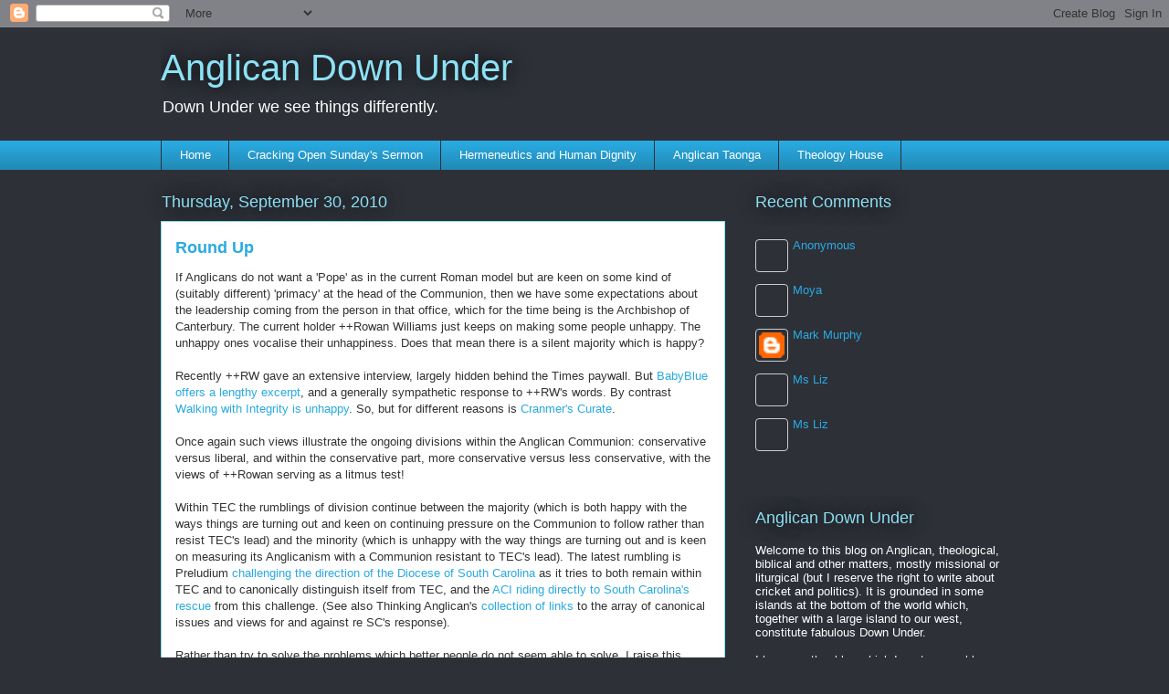

--- FILE ---
content_type: text/html; charset=UTF-8
request_url: https://anglicandownunder.blogspot.com/2010/09/
body_size: 72221
content:
<!DOCTYPE html>
<html class='v2' dir='ltr' lang='en'>
<head>
<link href='https://www.blogger.com/static/v1/widgets/335934321-css_bundle_v2.css' rel='stylesheet' type='text/css'/>
<meta content='width=1100' name='viewport'/>
<meta content='text/html; charset=UTF-8' http-equiv='Content-Type'/>
<meta content='blogger' name='generator'/>
<link href='https://anglicandownunder.blogspot.com/favicon.ico' rel='icon' type='image/x-icon'/>
<link href='http://anglicandownunder.blogspot.com/2010/09/' rel='canonical'/>
<link rel="alternate" type="application/atom+xml" title="Anglican Down Under - Atom" href="https://anglicandownunder.blogspot.com/feeds/posts/default" />
<link rel="alternate" type="application/rss+xml" title="Anglican Down Under - RSS" href="https://anglicandownunder.blogspot.com/feeds/posts/default?alt=rss" />
<link rel="service.post" type="application/atom+xml" title="Anglican Down Under - Atom" href="https://www.blogger.com/feeds/3915617830446943975/posts/default" />
<!--Can't find substitution for tag [blog.ieCssRetrofitLinks]-->
<meta content='http://anglicandownunder.blogspot.com/2010/09/' property='og:url'/>
<meta content='Anglican Down Under' property='og:title'/>
<meta content='Down Under we see things differently. ' property='og:description'/>
<title>Anglican Down Under: September 2010</title>
<style id='page-skin-1' type='text/css'><!--
/*
-----------------------------------------------
Blogger Template Style
Name:     Awesome Inc.
Designer: Tina Chen
URL:      tinachen.org
----------------------------------------------- */
/* Content
----------------------------------------------- */
body {
font: normal normal 13px Arial, Tahoma, Helvetica, FreeSans, sans-serif;
color: #333333;
background: #2d3037 none repeat scroll top left;
}
html body .content-outer {
min-width: 0;
max-width: 100%;
width: 100%;
}
a:link {
text-decoration: none;
color: #29aae1;
}
a:visited {
text-decoration: none;
color: #015782;
}
a:hover {
text-decoration: underline;
color: #29aae1;
}
.body-fauxcolumn-outer .cap-top {
position: absolute;
z-index: 1;
height: 276px;
width: 100%;
background: transparent none repeat-x scroll top left;
_background-image: none;
}
/* Columns
----------------------------------------------- */
.content-inner {
padding: 0;
}
.header-inner .section {
margin: 0 16px;
}
.tabs-inner .section {
margin: 0 16px;
}
.main-inner {
padding-top: 55px;
}
.main-inner .column-center-inner,
.main-inner .column-left-inner,
.main-inner .column-right-inner {
padding: 0 5px;
}
*+html body .main-inner .column-center-inner {
margin-top: -55px;
}
#layout .main-inner .column-center-inner {
margin-top: 0;
}
/* Header
----------------------------------------------- */
.header-outer {
margin: 0 0 15px 0;
background: transparent none repeat scroll 0 0;
}
.Header h1 {
font: normal normal 40px Arial, Tahoma, Helvetica, FreeSans, sans-serif;
color: #8ce1f5;
text-shadow: 0 0 20px #000000;
}
.Header h1 a {
color: #8ce1f5;
}
.Header .description {
font: normal normal 18px Arial, Tahoma, Helvetica, FreeSans, sans-serif;
color: #ffffff;
}
.header-inner .Header .titlewrapper,
.header-inner .Header .descriptionwrapper {
padding-left: 0;
padding-right: 0;
margin-bottom: 0;
}
.header-inner .Header .titlewrapper {
padding-top: 22px;
}
/* Tabs
----------------------------------------------- */
.tabs-outer {
overflow: hidden;
position: relative;
background: #29aae1 url(https://resources.blogblog.com/blogblog/data/1kt/awesomeinc/tabs_gradient_light.png) repeat scroll 0 0;
}
#layout .tabs-outer {
overflow: visible;
}
.tabs-cap-top, .tabs-cap-bottom {
position: absolute;
width: 100%;
border-top: 1px solid #2d3037;
}
.tabs-cap-bottom {
bottom: 0;
}
.tabs-inner .widget li a {
display: inline-block;
margin: 0;
padding: .6em 1.5em;
font: normal normal 13px Arial, Tahoma, Helvetica, FreeSans, sans-serif;
color: #ffffff;
border-top: 1px solid #2d3037;
border-bottom: 1px solid #2d3037;
border-left: 1px solid #2d3037;
height: 16px;
line-height: 16px;
}
.tabs-inner .widget li:last-child a {
border-right: 1px solid #2d3037;
}
.tabs-inner .widget li.selected a, .tabs-inner .widget li a:hover {
background: #01689c url(https://resources.blogblog.com/blogblog/data/1kt/awesomeinc/tabs_gradient_light.png) repeat-x scroll 0 -100px;
color: #ffffff;
}
/* Headings
----------------------------------------------- */
h2 {
font: normal normal 18px Arial, Tahoma, Helvetica, FreeSans, sans-serif;
color: #8ce1f5;
}
/* Widgets
----------------------------------------------- */
.main-inner .section {
margin: 0 27px;
padding: 0;
}
.main-inner .column-left-outer,
.main-inner .column-right-outer {
margin-top: -3.3em;
}
#layout .main-inner .column-left-outer,
#layout .main-inner .column-right-outer {
margin-top: 0;
}
.main-inner .column-left-inner,
.main-inner .column-right-inner {
background: transparent none repeat 0 0;
-moz-box-shadow: 0 0 0 rgba(0, 0, 0, .2);
-webkit-box-shadow: 0 0 0 rgba(0, 0, 0, .2);
-goog-ms-box-shadow: 0 0 0 rgba(0, 0, 0, .2);
box-shadow: 0 0 0 rgba(0, 0, 0, .2);
-moz-border-radius: 0;
-webkit-border-radius: 0;
-goog-ms-border-radius: 0;
border-radius: 0;
}
#layout .main-inner .column-left-inner,
#layout .main-inner .column-right-inner {
margin-top: 0;
}
.sidebar .widget {
font: normal normal 13px Arial, Tahoma, Helvetica, FreeSans, sans-serif;
color: #ffffff;
}
.sidebar .widget a:link {
color: #29aae1;
}
.sidebar .widget a:visited {
color: #015782;
}
.sidebar .widget a:hover {
color: #29aae1;
}
.sidebar .widget h2 {
text-shadow: 0 0 20px #000000;
}
.main-inner .widget {
background-color: transparent;
border: 1px solid transparent;
padding: 0 0 15px;
margin: 20px -16px;
-moz-box-shadow: 0 0 0 rgba(0, 0, 0, .2);
-webkit-box-shadow: 0 0 0 rgba(0, 0, 0, .2);
-goog-ms-box-shadow: 0 0 0 rgba(0, 0, 0, .2);
box-shadow: 0 0 0 rgba(0, 0, 0, .2);
-moz-border-radius: 0;
-webkit-border-radius: 0;
-goog-ms-border-radius: 0;
border-radius: 0;
}
.main-inner .widget h2 {
margin: 0 -0;
padding: .6em 0 .5em;
border-bottom: 1px solid transparent;
}
.footer-inner .widget h2 {
padding: 0 0 .4em;
border-bottom: 1px solid transparent;
}
.main-inner .widget h2 + div, .footer-inner .widget h2 + div {
border-top: 0 solid transparent;
padding-top: 8px;
}
.main-inner .widget .widget-content {
margin: 0 -0;
padding: 7px 0 0;
}
.main-inner .widget ul, .main-inner .widget #ArchiveList ul.flat {
margin: -8px -15px 0;
padding: 0;
list-style: none;
}
.main-inner .widget #ArchiveList {
margin: -8px 0 0;
}
.main-inner .widget ul li, .main-inner .widget #ArchiveList ul.flat li {
padding: .5em 15px;
text-indent: 0;
color: #ffffff;
border-top: 0 solid transparent;
border-bottom: 1px solid transparent;
}
.main-inner .widget #ArchiveList ul li {
padding-top: .25em;
padding-bottom: .25em;
}
.main-inner .widget ul li:first-child, .main-inner .widget #ArchiveList ul.flat li:first-child {
border-top: none;
}
.main-inner .widget ul li:last-child, .main-inner .widget #ArchiveList ul.flat li:last-child {
border-bottom: none;
}
.post-body {
position: relative;
}
.main-inner .widget .post-body ul {
padding: 0 2.5em;
margin: .5em 0;
list-style: disc;
}
.main-inner .widget .post-body ul li {
padding: 0.25em 0;
margin-bottom: .25em;
color: #333333;
border: none;
}
.footer-inner .widget ul {
padding: 0;
list-style: none;
}
.widget .zippy {
color: #ffffff;
}
/* Posts
----------------------------------------------- */
body .main-inner .Blog {
padding: 0;
margin-bottom: 1em;
background-color: transparent;
border: none;
-moz-box-shadow: 0 0 0 rgba(0, 0, 0, 0);
-webkit-box-shadow: 0 0 0 rgba(0, 0, 0, 0);
-goog-ms-box-shadow: 0 0 0 rgba(0, 0, 0, 0);
box-shadow: 0 0 0 rgba(0, 0, 0, 0);
}
.main-inner .section:last-child .Blog:last-child {
padding: 0;
margin-bottom: 1em;
}
.main-inner .widget h2.date-header {
margin: 0 -15px 1px;
padding: 0 0 0 0;
font: normal normal 18px Arial, Tahoma, Helvetica, FreeSans, sans-serif;
color: #8ce1f5;
background: transparent none no-repeat fixed center center;
border-top: 0 solid transparent;
border-bottom: 1px solid transparent;
-moz-border-radius-topleft: 0;
-moz-border-radius-topright: 0;
-webkit-border-top-left-radius: 0;
-webkit-border-top-right-radius: 0;
border-top-left-radius: 0;
border-top-right-radius: 0;
position: absolute;
bottom: 100%;
left: 0;
text-shadow: 0 0 20px #000000;
}
.main-inner .widget h2.date-header span {
font: normal normal 18px Arial, Tahoma, Helvetica, FreeSans, sans-serif;
display: block;
padding: .5em 15px;
border-left: 0 solid transparent;
border-right: 0 solid transparent;
}
.date-outer {
position: relative;
margin: 55px 0 20px;
padding: 0 15px;
background-color: #ffffff;
border: 1px solid #8ce1f5;
-moz-box-shadow: 0 0 0 rgba(0, 0, 0, .2);
-webkit-box-shadow: 0 0 0 rgba(0, 0, 0, .2);
-goog-ms-box-shadow: 0 0 0 rgba(0, 0, 0, .2);
box-shadow: 0 0 0 rgba(0, 0, 0, .2);
-moz-border-radius: 0;
-webkit-border-radius: 0;
-goog-ms-border-radius: 0;
border-radius: 0;
}
.date-outer:first-child {
margin-top: 0;
}
.date-outer:last-child {
margin-bottom: 0;
-moz-border-radius-bottomleft: 0;
-moz-border-radius-bottomright: 0;
-webkit-border-bottom-left-radius: 0;
-webkit-border-bottom-right-radius: 0;
-goog-ms-border-bottom-left-radius: 0;
-goog-ms-border-bottom-right-radius: 0;
border-bottom-left-radius: 0;
border-bottom-right-radius: 0;
}
.date-posts {
margin: 0 -0;
padding: 0 0;
clear: both;
}
.post-outer, .inline-ad {
border-top: 1px solid #8ce1f5;
margin: 0 -0;
padding: 15px 0;
}
.post-outer {
padding-bottom: 10px;
}
.post-outer:first-child {
padding-top: 10px;
border-top: none;
}
.post-outer:last-child, .inline-ad:last-child {
border-bottom: none;
}
.post-body {
position: relative;
}
.post-body img {
padding: 8px;
background: #ffffff;
border: 1px solid #cccccc;
-moz-box-shadow: 0 0 20px rgba(0, 0, 0, .2);
-webkit-box-shadow: 0 0 20px rgba(0, 0, 0, .2);
box-shadow: 0 0 20px rgba(0, 0, 0, .2);
-moz-border-radius: 0;
-webkit-border-radius: 0;
border-radius: 0;
}
h3.post-title, h4 {
font: normal bold 18px Arial, Tahoma, Helvetica, FreeSans, sans-serif;
color: #29aae1;
}
h3.post-title a {
font: normal bold 18px Arial, Tahoma, Helvetica, FreeSans, sans-serif;
color: #29aae1;
}
h3.post-title a:hover {
color: #29aae1;
text-decoration: underline;
}
.post-header {
margin: 0 0 1em;
}
.post-body {
line-height: 1.4;
}
.post-outer h2 {
color: #333333;
}
.post-footer {
margin: 1.5em 0 0;
}
#blog-pager {
padding: 15px;
font-size: 120%;
background-color: transparent;
border: 1px solid transparent;
-moz-box-shadow: 0 0 0 rgba(0, 0, 0, .2);
-webkit-box-shadow: 0 0 0 rgba(0, 0, 0, .2);
-goog-ms-box-shadow: 0 0 0 rgba(0, 0, 0, .2);
box-shadow: 0 0 0 rgba(0, 0, 0, .2);
-moz-border-radius: 0;
-webkit-border-radius: 0;
-goog-ms-border-radius: 0;
border-radius: 0;
-moz-border-radius-topleft: 0;
-moz-border-radius-topright: 0;
-webkit-border-top-left-radius: 0;
-webkit-border-top-right-radius: 0;
-goog-ms-border-top-left-radius: 0;
-goog-ms-border-top-right-radius: 0;
border-top-left-radius: 0;
border-top-right-radius-topright: 0;
margin-top: 0;
}
.blog-feeds, .post-feeds {
margin: 1em 0;
text-align: center;
color: #ffffff;
}
.blog-feeds a, .post-feeds a {
color: #29aae1;
}
.blog-feeds a:visited, .post-feeds a:visited {
color: #015782;
}
.blog-feeds a:hover, .post-feeds a:hover {
color: #29aae1;
}
.post-outer .comments {
margin-top: 2em;
}
/* Comments
----------------------------------------------- */
.comments .comments-content .icon.blog-author {
background-repeat: no-repeat;
background-image: url([data-uri]);
}
.comments .comments-content .loadmore a {
border-top: 1px solid #2d3037;
border-bottom: 1px solid #2d3037;
}
.comments .continue {
border-top: 2px solid #2d3037;
}
/* Footer
----------------------------------------------- */
.footer-outer {
margin: -0 0 -1px;
padding: 0 0 0;
color: #ffffff;
overflow: hidden;
}
.footer-fauxborder-left {
border-top: 1px solid transparent;
background: transparent none repeat scroll 0 0;
-moz-box-shadow: 0 0 0 rgba(0, 0, 0, .2);
-webkit-box-shadow: 0 0 0 rgba(0, 0, 0, .2);
-goog-ms-box-shadow: 0 0 0 rgba(0, 0, 0, .2);
box-shadow: 0 0 0 rgba(0, 0, 0, .2);
margin: 0 -0;
}
/* Mobile
----------------------------------------------- */
body.mobile {
background-size: auto;
}
.mobile .body-fauxcolumn-outer {
background: transparent none repeat scroll top left;
}
*+html body.mobile .main-inner .column-center-inner {
margin-top: 0;
}
.mobile .main-inner .widget {
padding: 0 0 15px;
}
.mobile .main-inner .widget h2 + div,
.mobile .footer-inner .widget h2 + div {
border-top: none;
padding-top: 0;
}
.mobile .footer-inner .widget h2 {
padding: 0.5em 0;
border-bottom: none;
}
.mobile .main-inner .widget .widget-content {
margin: 0;
padding: 7px 0 0;
}
.mobile .main-inner .widget ul,
.mobile .main-inner .widget #ArchiveList ul.flat {
margin: 0 -15px 0;
}
.mobile .main-inner .widget h2.date-header {
left: 0;
}
.mobile .date-header span {
padding: 0.4em 0;
}
.mobile .date-outer:first-child {
margin-bottom: 0;
border: 1px solid #8ce1f5;
-moz-border-radius-topleft: 0;
-moz-border-radius-topright: 0;
-webkit-border-top-left-radius: 0;
-webkit-border-top-right-radius: 0;
-goog-ms-border-top-left-radius: 0;
-goog-ms-border-top-right-radius: 0;
border-top-left-radius: 0;
border-top-right-radius: 0;
}
.mobile .date-outer {
border-color: #8ce1f5;
border-width: 0 1px 1px;
}
.mobile .date-outer:last-child {
margin-bottom: 0;
}
.mobile .main-inner {
padding: 0;
}
.mobile .header-inner .section {
margin: 0;
}
.mobile .post-outer, .mobile .inline-ad {
padding: 5px 0;
}
.mobile .tabs-inner .section {
margin: 0 10px;
}
.mobile .main-inner .widget h2 {
margin: 0;
padding: 0;
}
.mobile .main-inner .widget h2.date-header span {
padding: 0;
}
.mobile .main-inner .widget .widget-content {
margin: 0;
padding: 7px 0 0;
}
.mobile #blog-pager {
border: 1px solid transparent;
background: transparent none repeat scroll 0 0;
}
.mobile .main-inner .column-left-inner,
.mobile .main-inner .column-right-inner {
background: transparent none repeat 0 0;
-moz-box-shadow: none;
-webkit-box-shadow: none;
-goog-ms-box-shadow: none;
box-shadow: none;
}
.mobile .date-posts {
margin: 0;
padding: 0;
}
.mobile .footer-fauxborder-left {
margin: 0;
border-top: inherit;
}
.mobile .main-inner .section:last-child .Blog:last-child {
margin-bottom: 0;
}
.mobile-index-contents {
color: #333333;
}
.mobile .mobile-link-button {
background: #29aae1 url(https://resources.blogblog.com/blogblog/data/1kt/awesomeinc/tabs_gradient_light.png) repeat scroll 0 0;
}
.mobile-link-button a:link, .mobile-link-button a:visited {
color: #ffffff;
}
.mobile .tabs-inner .PageList .widget-content {
background: transparent;
border-top: 1px solid;
border-color: #2d3037;
color: #ffffff;
}
.mobile .tabs-inner .PageList .widget-content .pagelist-arrow {
border-left: 1px solid #2d3037;
}

--></style>
<style id='template-skin-1' type='text/css'><!--
body {
min-width: 960px;
}
.content-outer, .content-fauxcolumn-outer, .region-inner {
min-width: 960px;
max-width: 960px;
_width: 960px;
}
.main-inner .columns {
padding-left: 0;
padding-right: 310px;
}
.main-inner .fauxcolumn-center-outer {
left: 0;
right: 310px;
/* IE6 does not respect left and right together */
_width: expression(this.parentNode.offsetWidth -
parseInt("0") -
parseInt("310px") + 'px');
}
.main-inner .fauxcolumn-left-outer {
width: 0;
}
.main-inner .fauxcolumn-right-outer {
width: 310px;
}
.main-inner .column-left-outer {
width: 0;
right: 100%;
margin-left: -0;
}
.main-inner .column-right-outer {
width: 310px;
margin-right: -310px;
}
#layout {
min-width: 0;
}
#layout .content-outer {
min-width: 0;
width: 800px;
}
#layout .region-inner {
min-width: 0;
width: auto;
}
body#layout div.add_widget {
padding: 8px;
}
body#layout div.add_widget a {
margin-left: 32px;
}
--></style>
<link href='https://www.blogger.com/dyn-css/authorization.css?targetBlogID=3915617830446943975&amp;zx=64e930a7-0b86-48bb-9071-e7fdcb363d34' media='none' onload='if(media!=&#39;all&#39;)media=&#39;all&#39;' rel='stylesheet'/><noscript><link href='https://www.blogger.com/dyn-css/authorization.css?targetBlogID=3915617830446943975&amp;zx=64e930a7-0b86-48bb-9071-e7fdcb363d34' rel='stylesheet'/></noscript>
<meta name='google-adsense-platform-account' content='ca-host-pub-1556223355139109'/>
<meta name='google-adsense-platform-domain' content='blogspot.com'/>

</head>
<body class='loading variant-icy'>
<div class='navbar section' id='navbar' name='Navbar'><div class='widget Navbar' data-version='1' id='Navbar1'><script type="text/javascript">
    function setAttributeOnload(object, attribute, val) {
      if(window.addEventListener) {
        window.addEventListener('load',
          function(){ object[attribute] = val; }, false);
      } else {
        window.attachEvent('onload', function(){ object[attribute] = val; });
      }
    }
  </script>
<div id="navbar-iframe-container"></div>
<script type="text/javascript" src="https://apis.google.com/js/platform.js"></script>
<script type="text/javascript">
      gapi.load("gapi.iframes:gapi.iframes.style.bubble", function() {
        if (gapi.iframes && gapi.iframes.getContext) {
          gapi.iframes.getContext().openChild({
              url: 'https://www.blogger.com/navbar/3915617830446943975?origin\x3dhttps://anglicandownunder.blogspot.com',
              where: document.getElementById("navbar-iframe-container"),
              id: "navbar-iframe"
          });
        }
      });
    </script><script type="text/javascript">
(function() {
var script = document.createElement('script');
script.type = 'text/javascript';
script.src = '//pagead2.googlesyndication.com/pagead/js/google_top_exp.js';
var head = document.getElementsByTagName('head')[0];
if (head) {
head.appendChild(script);
}})();
</script>
</div></div>
<div class='body-fauxcolumns'>
<div class='fauxcolumn-outer body-fauxcolumn-outer'>
<div class='cap-top'>
<div class='cap-left'></div>
<div class='cap-right'></div>
</div>
<div class='fauxborder-left'>
<div class='fauxborder-right'></div>
<div class='fauxcolumn-inner'>
</div>
</div>
<div class='cap-bottom'>
<div class='cap-left'></div>
<div class='cap-right'></div>
</div>
</div>
</div>
<div class='content'>
<div class='content-fauxcolumns'>
<div class='fauxcolumn-outer content-fauxcolumn-outer'>
<div class='cap-top'>
<div class='cap-left'></div>
<div class='cap-right'></div>
</div>
<div class='fauxborder-left'>
<div class='fauxborder-right'></div>
<div class='fauxcolumn-inner'>
</div>
</div>
<div class='cap-bottom'>
<div class='cap-left'></div>
<div class='cap-right'></div>
</div>
</div>
</div>
<div class='content-outer'>
<div class='content-cap-top cap-top'>
<div class='cap-left'></div>
<div class='cap-right'></div>
</div>
<div class='fauxborder-left content-fauxborder-left'>
<div class='fauxborder-right content-fauxborder-right'></div>
<div class='content-inner'>
<header>
<div class='header-outer'>
<div class='header-cap-top cap-top'>
<div class='cap-left'></div>
<div class='cap-right'></div>
</div>
<div class='fauxborder-left header-fauxborder-left'>
<div class='fauxborder-right header-fauxborder-right'></div>
<div class='region-inner header-inner'>
<div class='header section' id='header' name='Header'><div class='widget Header' data-version='1' id='Header1'>
<div id='header-inner'>
<div class='titlewrapper'>
<h1 class='title'>
<a href='https://anglicandownunder.blogspot.com/'>
Anglican Down Under
</a>
</h1>
</div>
<div class='descriptionwrapper'>
<p class='description'><span>Down Under we see things differently. </span></p>
</div>
</div>
</div></div>
</div>
</div>
<div class='header-cap-bottom cap-bottom'>
<div class='cap-left'></div>
<div class='cap-right'></div>
</div>
</div>
</header>
<div class='tabs-outer'>
<div class='tabs-cap-top cap-top'>
<div class='cap-left'></div>
<div class='cap-right'></div>
</div>
<div class='fauxborder-left tabs-fauxborder-left'>
<div class='fauxborder-right tabs-fauxborder-right'></div>
<div class='region-inner tabs-inner'>
<div class='tabs section' id='crosscol' name='Cross-Column'><div class='widget PageList' data-version='1' id='PageList1'>
<h2>Pages</h2>
<div class='widget-content'>
<ul>
<li>
<a href='https://anglicandownunder.blogspot.com/'>Home</a>
</li>
<li>
<a href='http://preachingdownunder.blogspot.co.nz/'>Cracking Open Sunday's Sermon</a>
</li>
<li>
<a href='http://hermdownunder.blogspot.co.nz/'>Hermeneutics and Human Dignity</a>
</li>
<li>
<a href='http://anglicantaonga.org.nz/'>Anglican Taonga</a>
</li>
<li>
<a href='http://www.theologyhouse.ac.nz/'>Theology House</a>
</li>
</ul>
<div class='clear'></div>
</div>
</div></div>
<div class='tabs no-items section' id='crosscol-overflow' name='Cross-Column 2'></div>
</div>
</div>
<div class='tabs-cap-bottom cap-bottom'>
<div class='cap-left'></div>
<div class='cap-right'></div>
</div>
</div>
<div class='main-outer'>
<div class='main-cap-top cap-top'>
<div class='cap-left'></div>
<div class='cap-right'></div>
</div>
<div class='fauxborder-left main-fauxborder-left'>
<div class='fauxborder-right main-fauxborder-right'></div>
<div class='region-inner main-inner'>
<div class='columns fauxcolumns'>
<div class='fauxcolumn-outer fauxcolumn-center-outer'>
<div class='cap-top'>
<div class='cap-left'></div>
<div class='cap-right'></div>
</div>
<div class='fauxborder-left'>
<div class='fauxborder-right'></div>
<div class='fauxcolumn-inner'>
</div>
</div>
<div class='cap-bottom'>
<div class='cap-left'></div>
<div class='cap-right'></div>
</div>
</div>
<div class='fauxcolumn-outer fauxcolumn-left-outer'>
<div class='cap-top'>
<div class='cap-left'></div>
<div class='cap-right'></div>
</div>
<div class='fauxborder-left'>
<div class='fauxborder-right'></div>
<div class='fauxcolumn-inner'>
</div>
</div>
<div class='cap-bottom'>
<div class='cap-left'></div>
<div class='cap-right'></div>
</div>
</div>
<div class='fauxcolumn-outer fauxcolumn-right-outer'>
<div class='cap-top'>
<div class='cap-left'></div>
<div class='cap-right'></div>
</div>
<div class='fauxborder-left'>
<div class='fauxborder-right'></div>
<div class='fauxcolumn-inner'>
</div>
</div>
<div class='cap-bottom'>
<div class='cap-left'></div>
<div class='cap-right'></div>
</div>
</div>
<!-- corrects IE6 width calculation -->
<div class='columns-inner'>
<div class='column-center-outer'>
<div class='column-center-inner'>
<div class='main section' id='main' name='Main'><div class='widget Blog' data-version='1' id='Blog1'>
<div class='blog-posts hfeed'>

          <div class="date-outer">
        
<h2 class='date-header'><span>Thursday, September 30, 2010</span></h2>

          <div class="date-posts">
        
<div class='post-outer'>
<div class='post hentry uncustomized-post-template' itemprop='blogPost' itemscope='itemscope' itemtype='http://schema.org/BlogPosting'>
<meta content='3915617830446943975' itemprop='blogId'/>
<meta content='7492073910678962148' itemprop='postId'/>
<a name='7492073910678962148'></a>
<h3 class='post-title entry-title' itemprop='name'>
<a href='https://anglicandownunder.blogspot.com/2010/09/round-up.html'>Round Up</a>
</h3>
<div class='post-header'>
<div class='post-header-line-1'></div>
</div>
<div class='post-body entry-content' id='post-body-7492073910678962148' itemprop='description articleBody'>
If Anglicans do not want a 'Pope' as in the current&nbsp;Roman model&nbsp;but are keen on some kind of (suitably different)&nbsp;'primacy' at the head of the Communion, then we have some expectations about the leadership coming from the person in that office, which for the time being is the Archbishop of Canterbury. The current holder ++Rowan Williams just keeps on making some people unhappy. The unhappy ones vocalise their unhappiness. Does that mean there is a silent majority which is happy?<br />
<br />
Recently ++RW gave an extensive interview, largely hidden behind the Times paywall. But <a href="http://babybluecafe.blogspot.com/2010/09/rowan-williams-its-question-about.html">BabyBlue offers a lengthy excerpt</a>, and a generally sympathetic response to ++RW's words. By contrast <a href="http://walkingwithintegrity.blogspot.com/2010/09/integrity-leader-challenges-archbishop.html">Walking with Integrity is unhappy</a>. So, but for different reasons is <a href="http://cranmercurate.blogspot.com/2010/09/archbishops-pass-was-sold-back-in-1991.html">Cranmer's Curate</a>.<br />
<br />
Once again such views illustrate the ongoing divisions within the Anglican Communion: conservative versus liberal, and within the conservative part, more conservative versus less conservative, with the views of ++Rowan serving as a litmus test!<br />
<br />
Within TEC the rumblings of division continue between the majority (which is both happy with the ways things are turning out and keen on continuing pressure on the Communion to follow rather than resist TEC's lead) and the minority (which is unhappy with the way things are turning out and is keen on measuring its Anglicanism with a Communion resistant to TEC's lead). The latest rumbling is Preludium <a href="http://anglicanfuture.blogspot.com/2010/09/wild-and-crazy-anglican-guys-surely.html">challenging the direction of the Diocese of South Carolina</a> as it tries to both remain within TEC and to canonically distinguish itself from TEC, and the <a href="http://www.anglicancommunioninstitute.com/2010/09/ordination-vows-do-bishops-pledge-to-conform-to-unconstitutional-canons/">ACI riding directly to South Carolina's rescue</a> from this challenge. (See also Thinking Anglican's <a href="http://www.thinkinganglicans.org.uk/archives/004630.html">collection of links</a> to the array of canonical issues and views for and against re SC's response).<br />
<br />
Rather than try to solve the problems which better people do not seem able to solve, I raise&nbsp;this question, prompted by <a href="http://www.episcopalcafe.com/lead/episcopal_church/the_age_distribution_of_episco.html">these statistics re the age profile of clergy in TEC</a>:<br />
<br />
What approach to these divisions, and to the issues dividing us will draw new generations into the life of global Anglicanism?<br />
<br />
Perhaps it is a strange and irrational fear, but it is my fear: a progressive or liberal approach to these matters will lead to an increasingly older Anglican population in Western Anglican churches. We will die happy that we have been right but we will have no successors to inherit what we have achieved.
<div style='clear: both;'></div>
</div>
<div class='post-footer'>
<div class='post-footer-line post-footer-line-1'>
<span class='post-author vcard'>
Posted by
<span class='fn' itemprop='author' itemscope='itemscope' itemtype='http://schema.org/Person'>
<meta content='https://www.blogger.com/profile/09535218286799156659' itemprop='url'/>
<a class='g-profile' href='https://www.blogger.com/profile/09535218286799156659' rel='author' title='author profile'>
<span itemprop='name'>Peter Carrell</span>
</a>
</span>
</span>
<span class='post-timestamp'>
at
<meta content='http://anglicandownunder.blogspot.com/2010/09/round-up.html' itemprop='url'/>
<a class='timestamp-link' href='https://anglicandownunder.blogspot.com/2010/09/round-up.html' rel='bookmark' title='permanent link'><abbr class='published' itemprop='datePublished' title='2010-09-30T07:00:00+13:00'>7:00&#8239;AM</abbr></a>
</span>
<span class='post-comment-link'>
<a class='comment-link' href='https://www.blogger.com/comment/fullpage/post/3915617830446943975/7492073910678962148' onclick='javascript:window.open(this.href, "bloggerPopup", "toolbar=0,location=0,statusbar=1,menubar=0,scrollbars=yes,width=640,height=500"); return false;'>
5 comments:
  </a>
</span>
<span class='post-icons'>
<span class='item-action'>
<a href='https://www.blogger.com/email-post/3915617830446943975/7492073910678962148' title='Email Post'>
<img alt='' class='icon-action' height='13' src='https://resources.blogblog.com/img/icon18_email.gif' width='18'/>
</a>
</span>
<span class='item-control blog-admin pid-1585618442'>
<a href='https://www.blogger.com/post-edit.g?blogID=3915617830446943975&postID=7492073910678962148&from=pencil' title='Edit Post'>
<img alt='' class='icon-action' height='18' src='https://resources.blogblog.com/img/icon18_edit_allbkg.gif' width='18'/>
</a>
</span>
</span>
<div class='post-share-buttons goog-inline-block'>
</div>
</div>
<div class='post-footer-line post-footer-line-2'>
<span class='post-labels'>
</span>
</div>
<div class='post-footer-line post-footer-line-3'>
<span class='post-location'>
</span>
</div>
</div>
</div>
</div>

          </div></div>
        

          <div class="date-outer">
        
<h2 class='date-header'><span>Wednesday, September 29, 2010</span></h2>

          <div class="date-posts">
        
<div class='post-outer'>
<div class='post hentry uncustomized-post-template' itemprop='blogPost' itemscope='itemscope' itemtype='http://schema.org/BlogPosting'>
<meta content='3915617830446943975' itemprop='blogId'/>
<meta content='6410128172721124156' itemprop='postId'/>
<a name='6410128172721124156'></a>
<h3 class='post-title entry-title' itemprop='name'>
<a href='https://anglicandownunder.blogspot.com/2010/09/not-vicar.html'>Not the Vicar!?</a>
</h3>
<div class='post-header'>
<div class='post-header-line-1'></div>
</div>
<div class='post-body entry-content' id='post-body-6410128172721124156' itemprop='description articleBody'>
A few posts below I raise the question whether the claim of the Roman papacy to be 'the Vicar of Christ' is well founded. This question needs to be asked because it is both an exceptional claim (if true we ought to order the life of the global church accordingly) and a controversial one (remember: it is not just Protestants who do not accept it; Eastern Orthodox reject it).<br />
<br />
Let's begin by acknowledging what is unexceptional and non controversial about the office of the Bishop of Rome: among bishoprics it is ancient, eminent, and has a distinctive claim to have begun with the Apostle Peter himself. (It is controversial to move beyond 'distinctive claim' to 'historical fact'). Further, the global church organised in such a manner that the Bishop of Rome is the Pope of the largest church (here I mean the Western rite Catholic church) and the largest communion of churches (here I mean the Western rite Catholic church united with the Eastern rite churches in full communion with the Bishop of Rome) is impressive. It lives according to a coherent theology, faithfully orthodox in very many respects accepted by other churches (here I am speaking as an Anglican, so our church is one of those churches; but viewed with Roman eyes we are an 'ecclesial community'). Perhaps the most impressive achievement of the papacy, to a Protestant, or for that matter to an Eastern Orthodox Christian, used to churches in dispute with other churches, is that it sits at the apex of this very large global church (or, if you will, church of churches) which manages, somehow, to be an exemplar of unity-in-diversity. <br />
<br />
It is quite understandable that the impressive achievement of the Roman church over the centuries, indeed millenia has developed two unfortunate capacities concerning the papacy. One is to present&nbsp;the papacy&nbsp;as divinely special: this is the Vicar of Christ with plenipotentiary powers to speak the mind of God infallibly. Another is to continually avoid facing certain historical facts, namely the errors and immoralities of past popes which belies and undermines the claim to being divinely special. There is even, many would argue, a present fact which undermines such a claim: the slowness of the papacy to recognise and then resolutely deal with recent misdeeds of clerics. The tendency of the papal led hierarchy of the church to act slowly, if not to even cover up the abusive behaviour of priests is understandable (but inexcusable) as an expression of the fallibility of human nature. <em>This tendency has occurred in other churches, though many of those churches woke up to their fallibility at least a decade before Rome has. </em>What seems very difficult to explain - I suggest, I can just about imagine some comments which will be made! - is how any person claiming to hold the office of 'Vicar of Christ' could oversee the church of Christ with so many past and present mistakes.<br />
<br />
Just to head off one set of imaginable comments in response: I quite understand that the 'infallibility' of the Pope is deemed to refer to a special set of circumstances in which the Pope (in reality after significant consultation, reflection, and maybe even centuries of prior theological discourse) pronounces on some matter <em>and declares it to be infallible, </em>in distinction from other matters on which the Pope speaks and does not declare it to be infallible. My point here is that this amounts to special pleading in respect of the role of 'the Vicar of Christ': it is reasonable to expect that every pronouncement of the Vicar of Christ is as though Christ himself were speaking, and Christ speaks infallibly! In sum, the Pope is not the Vicar of Christ. The history of the papacy does not support this theological claim.<br />
<br />
In my view this does not make much difference to the strength of the constant claim from Rome that in any future configuration of churches into one unified, global church, the Bishop of Rome must have 'primacy.' Reasons for that insistence can be mounted on the basis of the ancientness of the bishopric, its status as the preeminent bishopric in the world, and the like. (Think about this: if all Christians voted in a world Christian parliament for this or that bishop to be the 'primate' of a&nbsp;world church, then, presuming Roman Christians did not feel any great&nbsp;persuasion in arguments in favour of (say) Canterbury or Moscow or Antioch, the voting would be overwhelmingly in favour of the Bishop of Rome being the primate!!)<br />
<br />
Not that I expect Benedict XVI to agree with me any time soon (!!), but if he did, then what might be different is in Roman attitude to other churches and ecclesial communities. Recognition of the fallibility of the papacy could go hand in hand with a new appreciation of the fallibility of other churches and ecclesial communities, leading to a changed estimation of ecclesial communities, and of 'orders' of ministry currently not recognised. The ecumenical outlook could be as changed as Canterbury weather is when the wind swings from the south to the north-west (i.e. warmer).
<div style='clear: both;'></div>
</div>
<div class='post-footer'>
<div class='post-footer-line post-footer-line-1'>
<span class='post-author vcard'>
Posted by
<span class='fn' itemprop='author' itemscope='itemscope' itemtype='http://schema.org/Person'>
<meta content='https://www.blogger.com/profile/09535218286799156659' itemprop='url'/>
<a class='g-profile' href='https://www.blogger.com/profile/09535218286799156659' rel='author' title='author profile'>
<span itemprop='name'>Peter Carrell</span>
</a>
</span>
</span>
<span class='post-timestamp'>
at
<meta content='http://anglicandownunder.blogspot.com/2010/09/not-vicar.html' itemprop='url'/>
<a class='timestamp-link' href='https://anglicandownunder.blogspot.com/2010/09/not-vicar.html' rel='bookmark' title='permanent link'><abbr class='published' itemprop='datePublished' title='2010-09-29T08:06:00+13:00'>8:06&#8239;AM</abbr></a>
</span>
<span class='post-comment-link'>
<a class='comment-link' href='https://www.blogger.com/comment/fullpage/post/3915617830446943975/6410128172721124156' onclick='javascript:window.open(this.href, "bloggerPopup", "toolbar=0,location=0,statusbar=1,menubar=0,scrollbars=yes,width=640,height=500"); return false;'>
30 comments:
  </a>
</span>
<span class='post-icons'>
<span class='item-action'>
<a href='https://www.blogger.com/email-post/3915617830446943975/6410128172721124156' title='Email Post'>
<img alt='' class='icon-action' height='13' src='https://resources.blogblog.com/img/icon18_email.gif' width='18'/>
</a>
</span>
<span class='item-control blog-admin pid-1585618442'>
<a href='https://www.blogger.com/post-edit.g?blogID=3915617830446943975&postID=6410128172721124156&from=pencil' title='Edit Post'>
<img alt='' class='icon-action' height='18' src='https://resources.blogblog.com/img/icon18_edit_allbkg.gif' width='18'/>
</a>
</span>
</span>
<div class='post-share-buttons goog-inline-block'>
</div>
</div>
<div class='post-footer-line post-footer-line-2'>
<span class='post-labels'>
</span>
</div>
<div class='post-footer-line post-footer-line-3'>
<span class='post-location'>
</span>
</div>
</div>
</div>
</div>

          </div></div>
        

          <div class="date-outer">
        
<h2 class='date-header'><span>Tuesday, September 28, 2010</span></h2>

          <div class="date-posts">
        
<div class='post-outer'>
<div class='post hentry uncustomized-post-template' itemprop='blogPost' itemscope='itemscope' itemtype='http://schema.org/BlogPosting'>
<meta content='3915617830446943975' itemprop='blogId'/>
<meta content='5216145467558698504' itemprop='postId'/>
<a name='5216145467558698504'></a>
<h3 class='post-title entry-title' itemprop='name'>
<a href='https://anglicandownunder.blogspot.com/2010/09/loving-haiti.html'>Loving Haiti</a>
</h3>
<div class='post-header'>
<div class='post-header-line-1'></div>
</div>
<div class='post-body entry-content' id='post-body-5216145467558698504' itemprop='description articleBody'>
On Sunday an appeal for funds for Haiti was launched, in the parishes of the Diocese of Christchurch which was hit by a similar magnitude of quake with vastly different results. Read about it on <a href="http://anglicantaonga.org.nz/News/Tikanga-Pakeha/Bishop-seeks">Taonga</a>.
<div style='clear: both;'></div>
</div>
<div class='post-footer'>
<div class='post-footer-line post-footer-line-1'>
<span class='post-author vcard'>
Posted by
<span class='fn' itemprop='author' itemscope='itemscope' itemtype='http://schema.org/Person'>
<meta content='https://www.blogger.com/profile/09535218286799156659' itemprop='url'/>
<a class='g-profile' href='https://www.blogger.com/profile/09535218286799156659' rel='author' title='author profile'>
<span itemprop='name'>Peter Carrell</span>
</a>
</span>
</span>
<span class='post-timestamp'>
at
<meta content='http://anglicandownunder.blogspot.com/2010/09/loving-haiti.html' itemprop='url'/>
<a class='timestamp-link' href='https://anglicandownunder.blogspot.com/2010/09/loving-haiti.html' rel='bookmark' title='permanent link'><abbr class='published' itemprop='datePublished' title='2010-09-28T10:42:00+13:00'>10:42&#8239;AM</abbr></a>
</span>
<span class='post-comment-link'>
<a class='comment-link' href='https://www.blogger.com/comment/fullpage/post/3915617830446943975/5216145467558698504' onclick='javascript:window.open(this.href, "bloggerPopup", "toolbar=0,location=0,statusbar=1,menubar=0,scrollbars=yes,width=640,height=500"); return false;'>
No comments:
  </a>
</span>
<span class='post-icons'>
<span class='item-action'>
<a href='https://www.blogger.com/email-post/3915617830446943975/5216145467558698504' title='Email Post'>
<img alt='' class='icon-action' height='13' src='https://resources.blogblog.com/img/icon18_email.gif' width='18'/>
</a>
</span>
<span class='item-control blog-admin pid-1585618442'>
<a href='https://www.blogger.com/post-edit.g?blogID=3915617830446943975&postID=5216145467558698504&from=pencil' title='Edit Post'>
<img alt='' class='icon-action' height='18' src='https://resources.blogblog.com/img/icon18_edit_allbkg.gif' width='18'/>
</a>
</span>
</span>
<div class='post-share-buttons goog-inline-block'>
</div>
</div>
<div class='post-footer-line post-footer-line-2'>
<span class='post-labels'>
</span>
</div>
<div class='post-footer-line post-footer-line-3'>
<span class='post-location'>
</span>
</div>
</div>
</div>
</div>
<div class='post-outer'>
<div class='post hentry uncustomized-post-template' itemprop='blogPost' itemscope='itemscope' itemtype='http://schema.org/BlogPosting'>
<meta content='3915617830446943975' itemprop='blogId'/>
<meta content='7689045410099578308' itemprop='postId'/>
<a name='7689045410099578308'></a>
<h3 class='post-title entry-title' itemprop='name'>
<a href='https://anglicandownunder.blogspot.com/2010/09/get-life-cranmer.html'>Get a life Cranmer!</a>
</h3>
<div class='post-header'>
<div class='post-header-line-1'></div>
</div>
<div class='post-body entry-content' id='post-body-7689045410099578308' itemprop='description articleBody'>
We interrupt this series of posts on the Pope to comment in the Archbishop of Canterbury. Not the present incumbent, Rowan Williams, who once again is in trouble with the blogosphere, opinionsphere, and chattering classes, for saying nothing much at all, but somehow manages to make a hospital pass of a pretty standard question. ('Hospital pass' for non-rugby readers is a badly thrown pass which arrives at the same time as the opposition tacklers resulting in injury, mayhem, and worse, lost points!) Check out <a href="http://www.thinkinganglicans.org.uk/">Thinking Anglicans</a> etc.<br />
<br />
No, here we comment on a previous incumbent, Cranmer, revived as an eminent blogger on religion and politics, who now <a href="http://archbishop-cranmer.blogspot.com/2010/09/new-zealand-lamb-is-halal.html">declares himself shocked by revelations</a> that New Zealand lamb sold in UK supermarkets has been killed according to the 'halal' method. He will no longer buy NZ lamb!<br />
<br />
(1) This is not news Down Under.<br />
<br />
(2) If Cranmer ("We do not presume to come ...") knows not what is means to be merciful then who does? First the earthquake, now the boycott, what is next? <br />
<br />
(3) If the objection is to the method of killing lambs in order that we might have meat on the table, let's face the basic fact here: the lamb dies that we might live. One way or another the non-vegetarian eater needs to accept killing!!<br />
<br />
(4) If the objection is to the In the Name of Allah invocation then what is the problem for the Christian? Some of us think Allah is God: no problem. Some of us think Allah is not God: in which case we are talking 'meat offered to idols'. Again, for the astute student of Paul: no problem.<br />
<br />
(5) Cranmer has died once already and, apparently, lives to blog the tale: this meat cannot harm him!!!
<div style='clear: both;'></div>
</div>
<div class='post-footer'>
<div class='post-footer-line post-footer-line-1'>
<span class='post-author vcard'>
Posted by
<span class='fn' itemprop='author' itemscope='itemscope' itemtype='http://schema.org/Person'>
<meta content='https://www.blogger.com/profile/09535218286799156659' itemprop='url'/>
<a class='g-profile' href='https://www.blogger.com/profile/09535218286799156659' rel='author' title='author profile'>
<span itemprop='name'>Peter Carrell</span>
</a>
</span>
</span>
<span class='post-timestamp'>
at
<meta content='http://anglicandownunder.blogspot.com/2010/09/get-life-cranmer.html' itemprop='url'/>
<a class='timestamp-link' href='https://anglicandownunder.blogspot.com/2010/09/get-life-cranmer.html' rel='bookmark' title='permanent link'><abbr class='published' itemprop='datePublished' title='2010-09-28T05:42:00+13:00'>5:42&#8239;AM</abbr></a>
</span>
<span class='post-comment-link'>
<a class='comment-link' href='https://www.blogger.com/comment/fullpage/post/3915617830446943975/7689045410099578308' onclick='javascript:window.open(this.href, "bloggerPopup", "toolbar=0,location=0,statusbar=1,menubar=0,scrollbars=yes,width=640,height=500"); return false;'>
14 comments:
  </a>
</span>
<span class='post-icons'>
<span class='item-action'>
<a href='https://www.blogger.com/email-post/3915617830446943975/7689045410099578308' title='Email Post'>
<img alt='' class='icon-action' height='13' src='https://resources.blogblog.com/img/icon18_email.gif' width='18'/>
</a>
</span>
<span class='item-control blog-admin pid-1585618442'>
<a href='https://www.blogger.com/post-edit.g?blogID=3915617830446943975&postID=7689045410099578308&from=pencil' title='Edit Post'>
<img alt='' class='icon-action' height='18' src='https://resources.blogblog.com/img/icon18_edit_allbkg.gif' width='18'/>
</a>
</span>
</span>
<div class='post-share-buttons goog-inline-block'>
</div>
</div>
<div class='post-footer-line post-footer-line-2'>
<span class='post-labels'>
</span>
</div>
<div class='post-footer-line post-footer-line-3'>
<span class='post-location'>
</span>
</div>
</div>
</div>
</div>

          </div></div>
        

          <div class="date-outer">
        
<h2 class='date-header'><span>Monday, September 27, 2010</span></h2>

          <div class="date-posts">
        
<div class='post-outer'>
<div class='post hentry uncustomized-post-template' itemprop='blogPost' itemscope='itemscope' itemtype='http://schema.org/BlogPosting'>
<meta content='3915617830446943975' itemprop='blogId'/>
<meta content='328072205182869382' itemprop='postId'/>
<a name='328072205182869382'></a>
<h3 class='post-title entry-title' itemprop='name'>
<a href='https://anglicandownunder.blogspot.com/2010/09/is-benedict-vicar-or-not.html'>Is Benedict the Vicar or not?</a>
</h3>
<div class='post-header'>
<div class='post-header-line-1'></div>
</div>
<div class='post-body entry-content' id='post-body-328072205182869382' itemprop='description articleBody'>
Reflecting a little more on the 'stole gate' affair (see Bosco Peters' <a href="http://www.liturgy.co.nz/blog/popes-stole-makes-point/4112">post</a> and comments - ignore mine as now almost certainly proven wrong&nbsp;!), I think the following is credible:<br />
<br />
Benedict wears Leo's stole.<br />
The motivation is to underline both the fact and the unchangeability of the nullness and voidness of Anglican orders.<br />
In the context of doing so in England this is either small-mindedness or a subtle display of a very long view of church life, i.e. the C of E is going down the tubes, in the long term it will be dwarfed by the Roman church, so there is no need to change our view that we are right, true and valid and you are wrong, false and invalid.<br />
<br />
I also recognise that if the ground on which your ministry as a pope rests is that your office is laid down by Christ, to continue Christ's work in the world as his Vicar, then there can be no cessation of the desire to draw all&nbsp;other churches (e.g. Eastern&nbsp;Orthodox churches)&nbsp;and ecclesial communities (such as the Church of England, as viewed with&nbsp;Roman eyes) into communion with the church led by yourself.&nbsp; Conversely there is unlikely to be much thought given to either entering into full communion with other churches&nbsp;<em>on their terms (i.e. dropping to claims to Vicarship)</em>, or to reviewing the status of ecclesial communities. <em>Better to welcome them into the Catholic church than to change their definition</em>.&nbsp;(NB This paragraph and the next&nbsp;have been modified from its initial posting). Concomitantly there is unlikely to be much motivation to review the grounds on which the alleged "orders" of the Anglican ecclesial community have been declared "null and void." (There are grounds for such a review, but they have been argued by Anglicans!). (NB This paragraph and the next&nbsp;have been modified from its initial posting).<br />
<br />
But much depends here on the claim that the Pope is the Vicar of Christ is securely founded. What if they are not? If the Pope continues to maintain a number of claims which rest on this great claim then&nbsp;those questions raised by the Reformers, as to whether the true church of God on earth is organised according to the principle of Petrine supremacy, continue to be pertinent. <em>'Stole gate' seems to mean that, when all is said and done, a number of theological problems raised during the Reformation (but not only then, the Eastern challenge to Petrine supremacy is older than the Reformation) remain very far from being resolved.</em><br />
<br />
Benedict XVI is a luminous intelligence (we all recognise that). So is Archbishop Rowan Williams (and we all recognise that). But ++Rowan excites quite a bit of opposition, and many think he is dreadfully wrong on some matters. There is no intrinsic reason why Benedict should be correct in everything. What if he is wrong on the basic point of being the Vicar of Christ? (!!)<br />
<br />
My next post will develop this question and relate it to the one thing which even the Roman church knows it has gotten wrong.
<div style='clear: both;'></div>
</div>
<div class='post-footer'>
<div class='post-footer-line post-footer-line-1'>
<span class='post-author vcard'>
Posted by
<span class='fn' itemprop='author' itemscope='itemscope' itemtype='http://schema.org/Person'>
<meta content='https://www.blogger.com/profile/09535218286799156659' itemprop='url'/>
<a class='g-profile' href='https://www.blogger.com/profile/09535218286799156659' rel='author' title='author profile'>
<span itemprop='name'>Peter Carrell</span>
</a>
</span>
</span>
<span class='post-timestamp'>
at
<meta content='http://anglicandownunder.blogspot.com/2010/09/is-benedict-vicar-or-not.html' itemprop='url'/>
<a class='timestamp-link' href='https://anglicandownunder.blogspot.com/2010/09/is-benedict-vicar-or-not.html' rel='bookmark' title='permanent link'><abbr class='published' itemprop='datePublished' title='2010-09-27T17:26:00+13:00'>5:26&#8239;PM</abbr></a>
</span>
<span class='post-comment-link'>
<a class='comment-link' href='https://www.blogger.com/comment/fullpage/post/3915617830446943975/328072205182869382' onclick='javascript:window.open(this.href, "bloggerPopup", "toolbar=0,location=0,statusbar=1,menubar=0,scrollbars=yes,width=640,height=500"); return false;'>
2 comments:
  </a>
</span>
<span class='post-icons'>
<span class='item-action'>
<a href='https://www.blogger.com/email-post/3915617830446943975/328072205182869382' title='Email Post'>
<img alt='' class='icon-action' height='13' src='https://resources.blogblog.com/img/icon18_email.gif' width='18'/>
</a>
</span>
<span class='item-control blog-admin pid-1585618442'>
<a href='https://www.blogger.com/post-edit.g?blogID=3915617830446943975&postID=328072205182869382&from=pencil' title='Edit Post'>
<img alt='' class='icon-action' height='18' src='https://resources.blogblog.com/img/icon18_edit_allbkg.gif' width='18'/>
</a>
</span>
</span>
<div class='post-share-buttons goog-inline-block'>
</div>
</div>
<div class='post-footer-line post-footer-line-2'>
<span class='post-labels'>
</span>
</div>
<div class='post-footer-line post-footer-line-3'>
<span class='post-location'>
</span>
</div>
</div>
</div>
</div>

          </div></div>
        

          <div class="date-outer">
        
<h2 class='date-header'><span>Saturday, September 25, 2010</span></h2>

          <div class="date-posts">
        
<div class='post-outer'>
<div class='post hentry uncustomized-post-template' itemprop='blogPost' itemscope='itemscope' itemtype='http://schema.org/BlogPosting'>
<meta content='3915617830446943975' itemprop='blogId'/>
<meta content='4798349173800011532' itemprop='postId'/>
<a name='4798349173800011532'></a>
<h3 class='post-title entry-title' itemprop='name'>
<a href='https://anglicandownunder.blogspot.com/2010/09/stolen-thunder.html'>Stolen thunder?</a>
</h3>
<div class='post-header'>
<div class='post-header-line-1'></div>
</div>
<div class='post-body entry-content' id='post-body-4798349173800011532' itemprop='description articleBody'>
On the stole worn by Benedict, originating with N &amp; V Leo ("Null and Void"), see now <a href="http://archbishop-cranmer.blogspot.com/">Cranmer's post</a> on 24th September 2010!
<div style='clear: both;'></div>
</div>
<div class='post-footer'>
<div class='post-footer-line post-footer-line-1'>
<span class='post-author vcard'>
Posted by
<span class='fn' itemprop='author' itemscope='itemscope' itemtype='http://schema.org/Person'>
<meta content='https://www.blogger.com/profile/09535218286799156659' itemprop='url'/>
<a class='g-profile' href='https://www.blogger.com/profile/09535218286799156659' rel='author' title='author profile'>
<span itemprop='name'>Peter Carrell</span>
</a>
</span>
</span>
<span class='post-timestamp'>
at
<meta content='http://anglicandownunder.blogspot.com/2010/09/stolen-thunder.html' itemprop='url'/>
<a class='timestamp-link' href='https://anglicandownunder.blogspot.com/2010/09/stolen-thunder.html' rel='bookmark' title='permanent link'><abbr class='published' itemprop='datePublished' title='2010-09-25T07:16:00+12:00'>7:16&#8239;AM</abbr></a>
</span>
<span class='post-comment-link'>
<a class='comment-link' href='https://www.blogger.com/comment/fullpage/post/3915617830446943975/4798349173800011532' onclick='javascript:window.open(this.href, "bloggerPopup", "toolbar=0,location=0,statusbar=1,menubar=0,scrollbars=yes,width=640,height=500"); return false;'>
4 comments:
  </a>
</span>
<span class='post-icons'>
<span class='item-action'>
<a href='https://www.blogger.com/email-post/3915617830446943975/4798349173800011532' title='Email Post'>
<img alt='' class='icon-action' height='13' src='https://resources.blogblog.com/img/icon18_email.gif' width='18'/>
</a>
</span>
<span class='item-control blog-admin pid-1585618442'>
<a href='https://www.blogger.com/post-edit.g?blogID=3915617830446943975&postID=4798349173800011532&from=pencil' title='Edit Post'>
<img alt='' class='icon-action' height='18' src='https://resources.blogblog.com/img/icon18_edit_allbkg.gif' width='18'/>
</a>
</span>
</span>
<div class='post-share-buttons goog-inline-block'>
</div>
</div>
<div class='post-footer-line post-footer-line-2'>
<span class='post-labels'>
</span>
</div>
<div class='post-footer-line post-footer-line-3'>
<span class='post-location'>
</span>
</div>
</div>
</div>
</div>

          </div></div>
        

          <div class="date-outer">
        
<h2 class='date-header'><span>Friday, September 24, 2010</span></h2>

          <div class="date-posts">
        
<div class='post-outer'>
<div class='post hentry uncustomized-post-template' itemprop='blogPost' itemscope='itemscope' itemtype='http://schema.org/BlogPosting'>
<meta content='3915617830446943975' itemprop='blogId'/>
<meta content='5044923302178136037' itemprop='postId'/>
<a name='5044923302178136037'></a>
<h3 class='post-title entry-title' itemprop='name'>
<a href='https://anglicandownunder.blogspot.com/2010/09/anglican-view-of-christian-unity.html'>An Anglican view of Christian Unity?</a>
</h3>
<div class='post-header'>
<div class='post-header-line-1'></div>
</div>
<div class='post-body entry-content' id='post-body-5044923302178136037' itemprop='description articleBody'>
I realise that a certain fervour in persisting with optimistic hope for true, global Christian unity can, at times, present as minimising difficulties or as a wistful love for the forms of Christianity with which Anglicans are not yet in unity ... thus, perhaps, begging the question why I have not swum across the Tiber or the Bosphorus!<br />
<br />
Also, following various debates here and there sparked by the Pope's recent visit to Britain, I do realise that the word 'optimistic' in the sentence above should be underlined in triplicate because the unshakeable conviction of the one Roman who matters on questions of&nbsp; unity, the holder of the papal office, is that he is the Vicar of Christ and Successor of Peter, so unity in Christ (upon which all Christians agree as desirable) <em>must</em> be unity <em>with</em> Christ as represented on earth in his Vicar (upon which many Christians disagree).<br />
<br />
In reality, the logic of the situation is that my hopes for global Christian unity this side of eternity are necessarily hopes that Rome might change its mind. Cue images of ice creams on an equatorial beach at midday remaining frozen!<br />
<br />
Nevertheless I am willing to persist with my hope! I cannot do much about Rome's mind at this stage. But can I (and many others, including those with greater luminosity of theological intelligence and ecclesial wisdom) continue to work for the truth on which unity is always based? Can this work be such that, this side of the Tiber and the Bosphorus, we can come together in the truth of the gospel? Therein lies a great question for Protestants to consider. Divided as we are we have no corporate strength to our witness that Rome is in error&nbsp;on key matters concerning&nbsp;unity (e.g. on their understanding of the character of the papal office as 'Vicar of Christ').<br />
<br />
In&nbsp;the end questions of whether we who claim to be 'in Christ' are members of one body of Christ&nbsp;go well beyond which stole the Pope wore. They go to the heart of what it means to be those who have protested against Roman teaching and found ourselves also protesting each other's teaching!<br />
<br />
ADDENDUM: reminder to commenters. No Anonymous comments!
<div style='clear: both;'></div>
</div>
<div class='post-footer'>
<div class='post-footer-line post-footer-line-1'>
<span class='post-author vcard'>
Posted by
<span class='fn' itemprop='author' itemscope='itemscope' itemtype='http://schema.org/Person'>
<meta content='https://www.blogger.com/profile/09535218286799156659' itemprop='url'/>
<a class='g-profile' href='https://www.blogger.com/profile/09535218286799156659' rel='author' title='author profile'>
<span itemprop='name'>Peter Carrell</span>
</a>
</span>
</span>
<span class='post-timestamp'>
at
<meta content='http://anglicandownunder.blogspot.com/2010/09/anglican-view-of-christian-unity.html' itemprop='url'/>
<a class='timestamp-link' href='https://anglicandownunder.blogspot.com/2010/09/anglican-view-of-christian-unity.html' rel='bookmark' title='permanent link'><abbr class='published' itemprop='datePublished' title='2010-09-24T08:00:00+12:00'>8:00&#8239;AM</abbr></a>
</span>
<span class='post-comment-link'>
<a class='comment-link' href='https://www.blogger.com/comment/fullpage/post/3915617830446943975/5044923302178136037' onclick='javascript:window.open(this.href, "bloggerPopup", "toolbar=0,location=0,statusbar=1,menubar=0,scrollbars=yes,width=640,height=500"); return false;'>
5 comments:
  </a>
</span>
<span class='post-icons'>
<span class='item-action'>
<a href='https://www.blogger.com/email-post/3915617830446943975/5044923302178136037' title='Email Post'>
<img alt='' class='icon-action' height='13' src='https://resources.blogblog.com/img/icon18_email.gif' width='18'/>
</a>
</span>
<span class='item-control blog-admin pid-1585618442'>
<a href='https://www.blogger.com/post-edit.g?blogID=3915617830446943975&postID=5044923302178136037&from=pencil' title='Edit Post'>
<img alt='' class='icon-action' height='18' src='https://resources.blogblog.com/img/icon18_edit_allbkg.gif' width='18'/>
</a>
</span>
</span>
<div class='post-share-buttons goog-inline-block'>
</div>
</div>
<div class='post-footer-line post-footer-line-2'>
<span class='post-labels'>
</span>
</div>
<div class='post-footer-line post-footer-line-3'>
<span class='post-location'>
</span>
</div>
</div>
</div>
</div>

          </div></div>
        

          <div class="date-outer">
        
<h2 class='date-header'><span>Thursday, September 23, 2010</span></h2>

          <div class="date-posts">
        
<div class='post-outer'>
<div class='post hentry uncustomized-post-template' itemprop='blogPost' itemscope='itemscope' itemtype='http://schema.org/BlogPosting'>
<meta content='3915617830446943975' itemprop='blogId'/>
<meta content='6968574524665213123' itemprop='postId'/>
<a name='6968574524665213123'></a>
<h3 class='post-title entry-title' itemprop='name'>
<a href='https://anglicandownunder.blogspot.com/2010/09/for-all-those-who-think-stoles-are.html'>For all those who think stoles are unnecessary ecclesial accessories</a>
</h3>
<div class='post-header'>
<div class='post-header-line-1'></div>
</div>
<div class='post-body entry-content' id='post-body-6968574524665213123' itemprop='description articleBody'>
Bosco Peters, prompted by a commenter, David (who also comments here)&nbsp;<a href="http://www.liturgy.co.nz/blog/popes-stole-makes-point/4112">posts</a> on a tiny but significant detail from B16's stealth bombing raid on the CofE.<br />
<br />
Here is the thing. B16 is an elderly bomber, enjoying a late run when he could as easily have been consigned to the aviation museum. Soon he will be replaced. If he is replaced by a 'Leo' rather than a 'John or Paul' then we presume the clock <em>is being wound back to 1870</em> and V2 shot out of the sky along the way. If so would even the most ecumenically minded Anglican with a scintilla of Protestantism in his bones wish to pursue further ARCIC rounds? <br />
<br />
But could B16 be a rogue pope, to be viewed by historians of the future as aberrant with respect to the trajectory through V2? Might his successor be more in keeping with John XXIII and Paul VI in respect of building bridges across the ecumenical chasm?<br />
<br />
ADDENDUM (revised, thanks to further clarification from Bosco Peters in&nbsp;comments below): in the comments to Bosco Peters' post linked above, an alternative explanation of the wearing of Leo's stole is given. I.e. B16 wore it in connection with John Newman's beatification because it is the stole Leo wore when he ordained Newman. (<em>But, in fact, as clarified by Bosco,&nbsp;Leo did not ordain Newman!!!</em>).
<div style='clear: both;'></div>
</div>
<div class='post-footer'>
<div class='post-footer-line post-footer-line-1'>
<span class='post-author vcard'>
Posted by
<span class='fn' itemprop='author' itemscope='itemscope' itemtype='http://schema.org/Person'>
<meta content='https://www.blogger.com/profile/09535218286799156659' itemprop='url'/>
<a class='g-profile' href='https://www.blogger.com/profile/09535218286799156659' rel='author' title='author profile'>
<span itemprop='name'>Peter Carrell</span>
</a>
</span>
</span>
<span class='post-timestamp'>
at
<meta content='http://anglicandownunder.blogspot.com/2010/09/for-all-those-who-think-stoles-are.html' itemprop='url'/>
<a class='timestamp-link' href='https://anglicandownunder.blogspot.com/2010/09/for-all-those-who-think-stoles-are.html' rel='bookmark' title='permanent link'><abbr class='published' itemprop='datePublished' title='2010-09-23T14:56:00+12:00'>2:56&#8239;PM</abbr></a>
</span>
<span class='post-comment-link'>
<a class='comment-link' href='https://www.blogger.com/comment/fullpage/post/3915617830446943975/6968574524665213123' onclick='javascript:window.open(this.href, "bloggerPopup", "toolbar=0,location=0,statusbar=1,menubar=0,scrollbars=yes,width=640,height=500"); return false;'>
7 comments:
  </a>
</span>
<span class='post-icons'>
<span class='item-action'>
<a href='https://www.blogger.com/email-post/3915617830446943975/6968574524665213123' title='Email Post'>
<img alt='' class='icon-action' height='13' src='https://resources.blogblog.com/img/icon18_email.gif' width='18'/>
</a>
</span>
<span class='item-control blog-admin pid-1585618442'>
<a href='https://www.blogger.com/post-edit.g?blogID=3915617830446943975&postID=6968574524665213123&from=pencil' title='Edit Post'>
<img alt='' class='icon-action' height='18' src='https://resources.blogblog.com/img/icon18_edit_allbkg.gif' width='18'/>
</a>
</span>
</span>
<div class='post-share-buttons goog-inline-block'>
</div>
</div>
<div class='post-footer-line post-footer-line-2'>
<span class='post-labels'>
</span>
</div>
<div class='post-footer-line post-footer-line-3'>
<span class='post-location'>
</span>
</div>
</div>
</div>
</div>
<div class='post-outer'>
<div class='post hentry uncustomized-post-template' itemprop='blogPost' itemscope='itemscope' itemtype='http://schema.org/BlogPosting'>
<meta content='3915617830446943975' itemprop='blogId'/>
<meta content='7223133208675420677' itemprop='postId'/>
<a name='7223133208675420677'></a>
<h3 class='post-title entry-title' itemprop='name'>
<a href='https://anglicandownunder.blogspot.com/2010/09/its-my-party-and-ill-be-there-if-i-want.html'>It's my party and I'll be there if I want to</a>
</h3>
<div class='post-header'>
<div class='post-header-line-1'></div>
</div>
<div class='post-body entry-content' id='post-body-7223133208675420677' itemprop='description articleBody'>
<a href="http://www.virtueonline.org/portal/modules/news/article.php?storyid=13297">Dublin</a>. January. Jefferts Schori. Williams. Anyone else? Oh, Hiltz and Aspinall. Probably one of our three - no idea which one. A few others. This is the way the Communion ends. With a whimper not a bang. With white men back in majority rule. <br />
<br />
<em>But then I could be wrong. They might all show up. It will be in Ireland, anything could happen.</em>
<div style='clear: both;'></div>
</div>
<div class='post-footer'>
<div class='post-footer-line post-footer-line-1'>
<span class='post-author vcard'>
Posted by
<span class='fn' itemprop='author' itemscope='itemscope' itemtype='http://schema.org/Person'>
<meta content='https://www.blogger.com/profile/09535218286799156659' itemprop='url'/>
<a class='g-profile' href='https://www.blogger.com/profile/09535218286799156659' rel='author' title='author profile'>
<span itemprop='name'>Peter Carrell</span>
</a>
</span>
</span>
<span class='post-timestamp'>
at
<meta content='http://anglicandownunder.blogspot.com/2010/09/its-my-party-and-ill-be-there-if-i-want.html' itemprop='url'/>
<a class='timestamp-link' href='https://anglicandownunder.blogspot.com/2010/09/its-my-party-and-ill-be-there-if-i-want.html' rel='bookmark' title='permanent link'><abbr class='published' itemprop='datePublished' title='2010-09-23T14:25:00+12:00'>2:25&#8239;PM</abbr></a>
</span>
<span class='post-comment-link'>
<a class='comment-link' href='https://www.blogger.com/comment/fullpage/post/3915617830446943975/7223133208675420677' onclick='javascript:window.open(this.href, "bloggerPopup", "toolbar=0,location=0,statusbar=1,menubar=0,scrollbars=yes,width=640,height=500"); return false;'>
3 comments:
  </a>
</span>
<span class='post-icons'>
<span class='item-action'>
<a href='https://www.blogger.com/email-post/3915617830446943975/7223133208675420677' title='Email Post'>
<img alt='' class='icon-action' height='13' src='https://resources.blogblog.com/img/icon18_email.gif' width='18'/>
</a>
</span>
<span class='item-control blog-admin pid-1585618442'>
<a href='https://www.blogger.com/post-edit.g?blogID=3915617830446943975&postID=7223133208675420677&from=pencil' title='Edit Post'>
<img alt='' class='icon-action' height='18' src='https://resources.blogblog.com/img/icon18_edit_allbkg.gif' width='18'/>
</a>
</span>
</span>
<div class='post-share-buttons goog-inline-block'>
</div>
</div>
<div class='post-footer-line post-footer-line-2'>
<span class='post-labels'>
</span>
</div>
<div class='post-footer-line post-footer-line-3'>
<span class='post-location'>
</span>
</div>
</div>
</div>
</div>
<div class='post-outer'>
<div class='post hentry uncustomized-post-template' itemprop='blogPost' itemscope='itemscope' itemtype='http://schema.org/BlogPosting'>
<meta content='3915617830446943975' itemprop='blogId'/>
<meta content='873981163744119519' itemprop='postId'/>
<a name='873981163744119519'></a>
<h3 class='post-title entry-title' itemprop='name'>
<a href='https://anglicandownunder.blogspot.com/2010/09/should-our-general-synod-be-meeting-in.html'>Should our General Synod be Meeting in Fiji in 2012?</a>
</h3>
<div class='post-header'>
<div class='post-header-line-1'></div>
</div>
<div class='post-body entry-content' id='post-body-873981163744119519' itemprop='description articleBody'>
This year ACANZP's General Synod decided to respond affirmatively to an invitation to hold the next General Synod, in 2012, in Fiji. The last time GS was held in Fiji was in 1990.<br />
<br />
Some things have changed since 1990 and one of those is military rule in Fiji which increasingly functions with familiar characteristics of dictatorships the world over, including control of media.<br />
<br />
I suggest that our GS should NOT be meeting in Fiji in 2012 unless the following conditions can be satisfied, in writing, by Commodore Frank Bainimara:<br />
<br />
1. There will be no interference in the affairs of the General Synod by the miliary government.<br />
2. There will be no military observers at the meetings of the General Synod.<br />
3. The General Synod will have complete freedom to make any resolutions it chooses, including any which commented on the state of affairs which the churches of Fiji currently endure (which includes government interference).<br />
<br />
What do members of my church reading this post think?
<div style='clear: both;'></div>
</div>
<div class='post-footer'>
<div class='post-footer-line post-footer-line-1'>
<span class='post-author vcard'>
Posted by
<span class='fn' itemprop='author' itemscope='itemscope' itemtype='http://schema.org/Person'>
<meta content='https://www.blogger.com/profile/09535218286799156659' itemprop='url'/>
<a class='g-profile' href='https://www.blogger.com/profile/09535218286799156659' rel='author' title='author profile'>
<span itemprop='name'>Peter Carrell</span>
</a>
</span>
</span>
<span class='post-timestamp'>
at
<meta content='http://anglicandownunder.blogspot.com/2010/09/should-our-general-synod-be-meeting-in.html' itemprop='url'/>
<a class='timestamp-link' href='https://anglicandownunder.blogspot.com/2010/09/should-our-general-synod-be-meeting-in.html' rel='bookmark' title='permanent link'><abbr class='published' itemprop='datePublished' title='2010-09-23T06:15:00+12:00'>6:15&#8239;AM</abbr></a>
</span>
<span class='post-comment-link'>
<a class='comment-link' href='https://www.blogger.com/comment/fullpage/post/3915617830446943975/873981163744119519' onclick='javascript:window.open(this.href, "bloggerPopup", "toolbar=0,location=0,statusbar=1,menubar=0,scrollbars=yes,width=640,height=500"); return false;'>
2 comments:
  </a>
</span>
<span class='post-icons'>
<span class='item-action'>
<a href='https://www.blogger.com/email-post/3915617830446943975/873981163744119519' title='Email Post'>
<img alt='' class='icon-action' height='13' src='https://resources.blogblog.com/img/icon18_email.gif' width='18'/>
</a>
</span>
<span class='item-control blog-admin pid-1585618442'>
<a href='https://www.blogger.com/post-edit.g?blogID=3915617830446943975&postID=873981163744119519&from=pencil' title='Edit Post'>
<img alt='' class='icon-action' height='18' src='https://resources.blogblog.com/img/icon18_edit_allbkg.gif' width='18'/>
</a>
</span>
</span>
<div class='post-share-buttons goog-inline-block'>
</div>
</div>
<div class='post-footer-line post-footer-line-2'>
<span class='post-labels'>
</span>
</div>
<div class='post-footer-line post-footer-line-3'>
<span class='post-location'>
</span>
</div>
</div>
</div>
</div>

          </div></div>
        

          <div class="date-outer">
        
<h2 class='date-header'><span>Tuesday, September 21, 2010</span></h2>

          <div class="date-posts">
        
<div class='post-outer'>
<div class='post hentry uncustomized-post-template' itemprop='blogPost' itemscope='itemscope' itemtype='http://schema.org/BlogPosting'>
<meta content='3915617830446943975' itemprop='blogId'/>
<meta content='5002619422425190783' itemprop='postId'/>
<a name='5002619422425190783'></a>
<h3 class='post-title entry-title' itemprop='name'>
<a href='https://anglicandownunder.blogspot.com/2010/09/which-anglican-future-are-we-heading.html'>Which Anglican future are we heading for?</a>
</h3>
<div class='post-header'>
<div class='post-header-line-1'></div>
</div>
<div class='post-body entry-content' id='post-body-5002619422425190783' itemprop='description articleBody'>
"We" here could be us in Aotearoa New Zealand and Polynesia, and it could be us in&nbsp;the Anglican Communion.<br />
<br />
Consider:<br />
<br />
A future in which the Pope exercises a universal primacy on behalf of us all (some pointers <a href="http://www.livingchurch.org/news/news-updates/2010/9/20/one-step-closer-to-a-universal-primacy">here</a>).<br />
<br />
A future in which no conservative is welcome unless they compromise convictions tuned to Scripture and tradition in favour of post-modern liberalism (some pointers <a href="http://www.episcopalcafe.com/lead/sexuality/dan_martins_and_resolution_c05.html">here</a> in an amazing beginning to a campaign to not confirm the election of <a href="http://www.kendallharmon.net/t19/index.php/t19/article/32267/">Dan Martins as Bishop of Spingfield</a> ... can anyone wonder any longer why formerly faithful Episcopalians have left to form new Anglican churches in the States?).<br />
<br />
A future in which Anglicans are unenthusiastic, doubtful, and divided as to whether any statement can be shared among us as a statement of what we believe and how we deal with dissent ... let alone 'welcomed'? (Some pointers <a href="http://www.melbourne.anglican.com.au/main.php?pg=news&amp;news_id=38374&amp;s=157">here</a> from across the Ditch).<br />
<br />
I wonder if the Great Anglican Bust Up is coming very soon, rather than the Extraordinary Acceptance of Petrine Primacy. American rejection of Scripture and tradition in favour of reason and experience, Australian (and others)&nbsp;lukewarmness to the Covenant, and African distaste for Communion governance by manipulation is not a recipe for unity at the same table.<br />
<br />
The Bust Up could happen as soon as&nbsp;the Primates' Meeting in January. It might be a whimper, not a bang: if half do not turn up it's over rover.&nbsp;Right now the Communion seems more&nbsp;akin to&nbsp;wild cats which no one can herd than a coherent fellowship of believers confident of what they hold together in common, journeying together into a shared future.<br />
<br />
What's going on?&nbsp;The Lord&nbsp;knows. Maybe we are in a necessary process in order to cleanse us and to refine us. Perhaps beyond my lifetime something will emerge which makes the current bonfire of vanities worthwhile!
<div style='clear: both;'></div>
</div>
<div class='post-footer'>
<div class='post-footer-line post-footer-line-1'>
<span class='post-author vcard'>
Posted by
<span class='fn' itemprop='author' itemscope='itemscope' itemtype='http://schema.org/Person'>
<meta content='https://www.blogger.com/profile/09535218286799156659' itemprop='url'/>
<a class='g-profile' href='https://www.blogger.com/profile/09535218286799156659' rel='author' title='author profile'>
<span itemprop='name'>Peter Carrell</span>
</a>
</span>
</span>
<span class='post-timestamp'>
at
<meta content='http://anglicandownunder.blogspot.com/2010/09/which-anglican-future-are-we-heading.html' itemprop='url'/>
<a class='timestamp-link' href='https://anglicandownunder.blogspot.com/2010/09/which-anglican-future-are-we-heading.html' rel='bookmark' title='permanent link'><abbr class='published' itemprop='datePublished' title='2010-09-21T20:38:00+12:00'>8:38&#8239;PM</abbr></a>
</span>
<span class='post-comment-link'>
<a class='comment-link' href='https://www.blogger.com/comment/fullpage/post/3915617830446943975/5002619422425190783' onclick='javascript:window.open(this.href, "bloggerPopup", "toolbar=0,location=0,statusbar=1,menubar=0,scrollbars=yes,width=640,height=500"); return false;'>
6 comments:
  </a>
</span>
<span class='post-icons'>
<span class='item-action'>
<a href='https://www.blogger.com/email-post/3915617830446943975/5002619422425190783' title='Email Post'>
<img alt='' class='icon-action' height='13' src='https://resources.blogblog.com/img/icon18_email.gif' width='18'/>
</a>
</span>
<span class='item-control blog-admin pid-1585618442'>
<a href='https://www.blogger.com/post-edit.g?blogID=3915617830446943975&postID=5002619422425190783&from=pencil' title='Edit Post'>
<img alt='' class='icon-action' height='18' src='https://resources.blogblog.com/img/icon18_edit_allbkg.gif' width='18'/>
</a>
</span>
</span>
<div class='post-share-buttons goog-inline-block'>
</div>
</div>
<div class='post-footer-line post-footer-line-2'>
<span class='post-labels'>
</span>
</div>
<div class='post-footer-line post-footer-line-3'>
<span class='post-location'>
</span>
</div>
</div>
</div>
</div>

          </div></div>
        

          <div class="date-outer">
        
<h2 class='date-header'><span>Monday, September 20, 2010</span></h2>

          <div class="date-posts">
        
<div class='post-outer'>
<div class='post hentry uncustomized-post-template' itemprop='blogPost' itemscope='itemscope' itemtype='http://schema.org/BlogPosting'>
<meta content='3915617830446943975' itemprop='blogId'/>
<meta content='1318678288450154594' itemprop='postId'/>
<a name='1318678288450154594'></a>
<h3 class='post-title entry-title' itemprop='name'>
<a href='https://anglicandownunder.blogspot.com/2010/09/more-stirring-words.html'>More Stirring Words</a>
</h3>
<div class='post-header'>
<div class='post-header-line-1'></div>
</div>
<div class='post-body entry-content' id='post-body-1318678288450154594' itemprop='description articleBody'>
Bishop Kelvin Wright has an extraordinary challenge as Bishop of Dunedin, a diocese "down on its luck" in various ways, financially, numerically, and in terms of fissive issues. They have just held their first Synod under his presidency. <a href="http://vendr.blogspot.com/2010/09/ayes-have-it.html">He writes about it at Available Light</a>. Below is an excerpt from the <a href="https://docs.google.com/document/edit?id=1jhyBy2DPKx6eGBEENchTmQtRgMUnntCA2C2bl-IQqss&amp;hl=en&amp;authkey=CMbM-L0K&amp;pli=1#">written version of his Charge</a> (in his post he notes that he actually spoke freely, and frankly, moving beyond the confines of the officially printed words). It is wonderful to read of signs of hope, details of a strategic plan for change emerging, and generally a strong sense of faith that the best is not only yet to be, but coming soon.<br />
<br />
"<span id="internal-source-marker_0.695667503521179" style="background-color: transparent; color: black; font-family: Verdana; font-size: 12pt; font-style: normal; font-weight: normal; text-decoration: none; vertical-align: baseline;">We are a church: we are not a political party or a social welfare institution; we are not a club or a philosophical society. While faith in the Gospel leads inevitably to social action, the care of others, a supportive community and to profound thinking on the nature of life, the universe and everything, these are not our primary reason for existing. We are here to worship Almighty God. It is only when we are fed with the life of God that we can be fired with God's love, confronted by God's justice and made one in the Body of Christ with all who share God's gifts of love. &nbsp;We have a part in the mission of God not because we chose it but because God chose us, and in choosing us, God did not leave us to get on with the job unaided. God has sent the Holy Spirit to strengthen and to guide, to warn and to revive the church.</span>"
<div style='clear: both;'></div>
</div>
<div class='post-footer'>
<div class='post-footer-line post-footer-line-1'>
<span class='post-author vcard'>
Posted by
<span class='fn' itemprop='author' itemscope='itemscope' itemtype='http://schema.org/Person'>
<meta content='https://www.blogger.com/profile/09535218286799156659' itemprop='url'/>
<a class='g-profile' href='https://www.blogger.com/profile/09535218286799156659' rel='author' title='author profile'>
<span itemprop='name'>Peter Carrell</span>
</a>
</span>
</span>
<span class='post-timestamp'>
at
<meta content='http://anglicandownunder.blogspot.com/2010/09/more-stirring-words.html' itemprop='url'/>
<a class='timestamp-link' href='https://anglicandownunder.blogspot.com/2010/09/more-stirring-words.html' rel='bookmark' title='permanent link'><abbr class='published' itemprop='datePublished' title='2010-09-20T07:05:00+12:00'>7:05&#8239;AM</abbr></a>
</span>
<span class='post-comment-link'>
<a class='comment-link' href='https://www.blogger.com/comment/fullpage/post/3915617830446943975/1318678288450154594' onclick='javascript:window.open(this.href, "bloggerPopup", "toolbar=0,location=0,statusbar=1,menubar=0,scrollbars=yes,width=640,height=500"); return false;'>
4 comments:
  </a>
</span>
<span class='post-icons'>
<span class='item-action'>
<a href='https://www.blogger.com/email-post/3915617830446943975/1318678288450154594' title='Email Post'>
<img alt='' class='icon-action' height='13' src='https://resources.blogblog.com/img/icon18_email.gif' width='18'/>
</a>
</span>
<span class='item-control blog-admin pid-1585618442'>
<a href='https://www.blogger.com/post-edit.g?blogID=3915617830446943975&postID=1318678288450154594&from=pencil' title='Edit Post'>
<img alt='' class='icon-action' height='18' src='https://resources.blogblog.com/img/icon18_edit_allbkg.gif' width='18'/>
</a>
</span>
</span>
<div class='post-share-buttons goog-inline-block'>
</div>
</div>
<div class='post-footer-line post-footer-line-2'>
<span class='post-labels'>
</span>
</div>
<div class='post-footer-line post-footer-line-3'>
<span class='post-location'>
</span>
</div>
</div>
</div>
</div>

          </div></div>
        

          <div class="date-outer">
        
<h2 class='date-header'><span>Saturday, September 18, 2010</span></h2>

          <div class="date-posts">
        
<div class='post-outer'>
<div class='post hentry uncustomized-post-template' itemprop='blogPost' itemscope='itemscope' itemtype='http://schema.org/BlogPosting'>
<meta content='3915617830446943975' itemprop='blogId'/>
<meta content='7815449911468844765' itemprop='postId'/>
<a name='7815449911468844765'></a>
<h3 class='post-title entry-title' itemprop='name'>
<a href='https://anglicandownunder.blogspot.com/2010/09/stirring-words.html'>Stirring Words</a>
</h3>
<div class='post-header'>
<div class='post-header-line-1'></div>
</div>
<div class='post-body entry-content' id='post-body-7815449911468844765' itemprop='description articleBody'>
"Finally, I would like to say a word to you, my dear young Catholics of Scotland. I urge you to lead lives worthy of our Lord (cf. Eph 4:1) and of yourselves. There are many temptations placed before you every day &#8211; drugs, money, sex, pornography, alcohol &#8211; which the world tells you will bring you happiness, yet these things are destructive and divisive.<br />
<br />
<br />
There is only one thing which lasts: the love of Jesus Christ personally for each one of you. Search for him, know him and love him, and he will set you free from slavery to the glittering but superficial existence frequently proposed by today&#8217;s society. Put aside what is worthless and learn of your own dignity as children of God. In today&#8217;s Gospel, Jesus asks us to pray for vocations: I pray that many of you will know and love Jesus Christ and, through that encounter, will dedicate yourselves completely to God, especially those of you who are called to the priesthood and religious life. This is the challenge the Lord gives to you today: the Church now belongs to you!"<br />
<br />
<em>Interesting question to ponder: is there any Anglican Primate, outside of Africa and Asia, who would be likely to say something similar to young people in a public address?</em><br />
<br />
Pope Benedict, <a href="http://www.catholicherald.co.uk/news/2010/09/16/papal-visit-2010-popes-homily-at-bellahouston-park-full-text/">who said these words the other day in Scotland</a>, believes a number of things which are disagreeable to those who are not Catholics. But here he says something which I think is most agreeable to Jesus Christ and to Scripture's witness to Jesus. I salute him for saying it. <br />
<br />
<em>Incidentally I am not alone as a conservative Anglican in <a href="http://cranmercurate.blogspot.com/2010/09/popes-clarity-highlights-failure-of.html">appreciating this point of common accord</a> with a leader of many Christians. On the strength of it I am prepared to grant the Pope an indulgence to cover the possibility of <a href="http://www.episcopalcafe.com/lead/ecumenism/rome_moves_newmans_feast_to_co.html">a less than honourable ecumenical gesture by shifting the date</a> of the feast of beatified Newman. :)</em>
<div style='clear: both;'></div>
</div>
<div class='post-footer'>
<div class='post-footer-line post-footer-line-1'>
<span class='post-author vcard'>
Posted by
<span class='fn' itemprop='author' itemscope='itemscope' itemtype='http://schema.org/Person'>
<meta content='https://www.blogger.com/profile/09535218286799156659' itemprop='url'/>
<a class='g-profile' href='https://www.blogger.com/profile/09535218286799156659' rel='author' title='author profile'>
<span itemprop='name'>Peter Carrell</span>
</a>
</span>
</span>
<span class='post-timestamp'>
at
<meta content='http://anglicandownunder.blogspot.com/2010/09/stirring-words.html' itemprop='url'/>
<a class='timestamp-link' href='https://anglicandownunder.blogspot.com/2010/09/stirring-words.html' rel='bookmark' title='permanent link'><abbr class='published' itemprop='datePublished' title='2010-09-18T22:42:00+12:00'>10:42&#8239;PM</abbr></a>
</span>
<span class='post-comment-link'>
<a class='comment-link' href='https://www.blogger.com/comment/fullpage/post/3915617830446943975/7815449911468844765' onclick='javascript:window.open(this.href, "bloggerPopup", "toolbar=0,location=0,statusbar=1,menubar=0,scrollbars=yes,width=640,height=500"); return false;'>
9 comments:
  </a>
</span>
<span class='post-icons'>
<span class='item-action'>
<a href='https://www.blogger.com/email-post/3915617830446943975/7815449911468844765' title='Email Post'>
<img alt='' class='icon-action' height='13' src='https://resources.blogblog.com/img/icon18_email.gif' width='18'/>
</a>
</span>
<span class='item-control blog-admin pid-1585618442'>
<a href='https://www.blogger.com/post-edit.g?blogID=3915617830446943975&postID=7815449911468844765&from=pencil' title='Edit Post'>
<img alt='' class='icon-action' height='18' src='https://resources.blogblog.com/img/icon18_edit_allbkg.gif' width='18'/>
</a>
</span>
</span>
<div class='post-share-buttons goog-inline-block'>
</div>
</div>
<div class='post-footer-line post-footer-line-2'>
<span class='post-labels'>
</span>
</div>
<div class='post-footer-line post-footer-line-3'>
<span class='post-location'>
</span>
</div>
</div>
</div>
</div>
<div class='post-outer'>
<div class='post hentry uncustomized-post-template' itemprop='blogPost' itemscope='itemscope' itemtype='http://schema.org/BlogPosting'>
<meta content='3915617830446943975' itemprop='blogId'/>
<meta content='739069629380433807' itemprop='postId'/>
<a name='739069629380433807'></a>
<h3 class='post-title entry-title' itemprop='name'>
<a href='https://anglicandownunder.blogspot.com/2010/09/depart-and-leave-silver-or-keep-silver.html'>Depart and leave the silver, or keep the silver and leave the church?</a>
</h3>
<div class='post-header'>
<div class='post-header-line-1'></div>
</div>
<div class='post-body entry-content' id='post-body-739069629380433807' itemprop='description articleBody'>
If I understand David Ould's <a href="http://www.standfirminfaith.com/?/sf/page/26608">post</a> about the forthcoming Australian General Synod and a particular concern of Primate Aspinall about a legal enquiry made by Sydney Diocese, then that much loved refrain by some TEC supporters viz a viz ACNA departers, 'when you depart leave the silver and the property behind' could have a Down Under variation, 'the silver and property is not departing, so that could mean we might be leaving'! Here is an excerpt from <a href="http://www.abc.net.au/sundaynights/stories/s3009534.htm">an ABC post</a> which David cites:<br />
<br />
"What Sydney proposes is to ask the NSW Government to amend the Anglican Church Property Trust Act, so that any financial measure proposed by the national body would have no effect until it is also passed by the local NSW body. This would be much the same as the governments of any of the states of Australia, having a right of veto over Commonwealth levies in their state. In law they may remain part of the whole but in practice, they have divorced.<br />
<div class="wallacepara" style="margin: 0px 0px 1em; padding-bottom: 0px; padding-left: 0px; padding-right: 0px; padding-top: 0px;"><br />
The Anglican Primate, Philip Aspinall, states, '&#8230;this proposal is one tantamount to altering or circumventing&#8230; the Constitution of the Anglican Church of Australia without following the specified processes of the Church', and that, 'The church as a whole has had no notice of the proposal, and has therefore lacked any opportunity to consider the implications of such a change'."</div><div class="wallacepara" style="margin: 0px 0px 1em; padding-bottom: 0px; padding-left: 0px; padding-right: 0px; padding-top: 0px;"><em>Besides which ++Aspinall has offended Sydney by inviting a woman to lead the GS Bible Studies and not backed down from the invite: from David Ould's post,</em></div><div class="wallacepara" style="margin: 0px 0px 1em; padding-bottom: 0px; padding-left: 0px; padding-right: 0px; padding-top: 0px;">"As business progresses, guests will be welcomed. Again, here is a small issue of controversy. The Primate has invited Clare Amos, <a href="http://www.anglicancommunion.org/ministry/theological/about.cfm">director of theological studies</a> at the Anglican Communion Office, to give the morning Bible Study talks. Naturally, when the invitation was announced a number of people objected - from Sydney and elsewhere. Their contention was that the Primate had made their participation in the Bible Studies impossible since, on theological grounds, they could not accept the teaching ministry of a woman in a mixed congregation. Unsurprisingly, the Primate didn't change his mind."</div><div class="wallacepara" style="margin: 0px 0px 1em; padding-bottom: 0px; padding-left: 0px; padding-right: 0px; padding-top: 0px;"><em>I am surprised that this narrow line of interpretation is being given Clare Amos' studies. If they were viewed as a series of notices and greetings from the ACO, there would, I understand, be no problem in Sydney-speak terms.</em></div>
<div style='clear: both;'></div>
</div>
<div class='post-footer'>
<div class='post-footer-line post-footer-line-1'>
<span class='post-author vcard'>
Posted by
<span class='fn' itemprop='author' itemscope='itemscope' itemtype='http://schema.org/Person'>
<meta content='https://www.blogger.com/profile/09535218286799156659' itemprop='url'/>
<a class='g-profile' href='https://www.blogger.com/profile/09535218286799156659' rel='author' title='author profile'>
<span itemprop='name'>Peter Carrell</span>
</a>
</span>
</span>
<span class='post-timestamp'>
at
<meta content='http://anglicandownunder.blogspot.com/2010/09/depart-and-leave-silver-or-keep-silver.html' itemprop='url'/>
<a class='timestamp-link' href='https://anglicandownunder.blogspot.com/2010/09/depart-and-leave-silver-or-keep-silver.html' rel='bookmark' title='permanent link'><abbr class='published' itemprop='datePublished' title='2010-09-18T22:12:00+12:00'>10:12&#8239;PM</abbr></a>
</span>
<span class='post-comment-link'>
<a class='comment-link' href='https://www.blogger.com/comment/fullpage/post/3915617830446943975/739069629380433807' onclick='javascript:window.open(this.href, "bloggerPopup", "toolbar=0,location=0,statusbar=1,menubar=0,scrollbars=yes,width=640,height=500"); return false;'>
2 comments:
  </a>
</span>
<span class='post-icons'>
<span class='item-action'>
<a href='https://www.blogger.com/email-post/3915617830446943975/739069629380433807' title='Email Post'>
<img alt='' class='icon-action' height='13' src='https://resources.blogblog.com/img/icon18_email.gif' width='18'/>
</a>
</span>
<span class='item-control blog-admin pid-1585618442'>
<a href='https://www.blogger.com/post-edit.g?blogID=3915617830446943975&postID=739069629380433807&from=pencil' title='Edit Post'>
<img alt='' class='icon-action' height='18' src='https://resources.blogblog.com/img/icon18_edit_allbkg.gif' width='18'/>
</a>
</span>
</span>
<div class='post-share-buttons goog-inline-block'>
</div>
</div>
<div class='post-footer-line post-footer-line-2'>
<span class='post-labels'>
</span>
</div>
<div class='post-footer-line post-footer-line-3'>
<span class='post-location'>
</span>
</div>
</div>
</div>
</div>

          </div></div>
        

          <div class="date-outer">
        
<h2 class='date-header'><span>Friday, September 17, 2010</span></h2>

          <div class="date-posts">
        
<div class='post-outer'>
<div class='post hentry uncustomized-post-template' itemprop='blogPost' itemscope='itemscope' itemtype='http://schema.org/BlogPosting'>
<meta content='3915617830446943975' itemprop='blogId'/>
<meta content='6958906450158189571' itemprop='postId'/>
<a name='6958906450158189571'></a>
<h3 class='post-title entry-title' itemprop='name'>
<a href='https://anglicandownunder.blogspot.com/2010/09/road-to-emmaus-who-will-lead-bible.html'>The Road to Emmaus: who will lead the Bible study?</a>
</h3>
<div class='post-header'>
<div class='post-header-line-1'></div>
</div>
<div class='post-body entry-content' id='post-body-6958906450158189571' itemprop='description articleBody'>
The first part of the heading seems appropriate given <a href="http://anglicantaonga.org.nz/News/The-Communion/primates-to-meet">the announcement of the venue</a> for the next Primates' Meeting. The second part is my question, which seems appropriate because if there is not some serious Bible study by the primates, led by Christ himself, it would seem unlikely that their hearts will "burn" with love and bonhomie!
<div style='clear: both;'></div>
</div>
<div class='post-footer'>
<div class='post-footer-line post-footer-line-1'>
<span class='post-author vcard'>
Posted by
<span class='fn' itemprop='author' itemscope='itemscope' itemtype='http://schema.org/Person'>
<meta content='https://www.blogger.com/profile/09535218286799156659' itemprop='url'/>
<a class='g-profile' href='https://www.blogger.com/profile/09535218286799156659' rel='author' title='author profile'>
<span itemprop='name'>Peter Carrell</span>
</a>
</span>
</span>
<span class='post-timestamp'>
at
<meta content='http://anglicandownunder.blogspot.com/2010/09/road-to-emmaus-who-will-lead-bible.html' itemprop='url'/>
<a class='timestamp-link' href='https://anglicandownunder.blogspot.com/2010/09/road-to-emmaus-who-will-lead-bible.html' rel='bookmark' title='permanent link'><abbr class='published' itemprop='datePublished' title='2010-09-17T12:50:00+12:00'>12:50&#8239;PM</abbr></a>
</span>
<span class='post-comment-link'>
<a class='comment-link' href='https://www.blogger.com/comment/fullpage/post/3915617830446943975/6958906450158189571' onclick='javascript:window.open(this.href, "bloggerPopup", "toolbar=0,location=0,statusbar=1,menubar=0,scrollbars=yes,width=640,height=500"); return false;'>
2 comments:
  </a>
</span>
<span class='post-icons'>
<span class='item-action'>
<a href='https://www.blogger.com/email-post/3915617830446943975/6958906450158189571' title='Email Post'>
<img alt='' class='icon-action' height='13' src='https://resources.blogblog.com/img/icon18_email.gif' width='18'/>
</a>
</span>
<span class='item-control blog-admin pid-1585618442'>
<a href='https://www.blogger.com/post-edit.g?blogID=3915617830446943975&postID=6958906450158189571&from=pencil' title='Edit Post'>
<img alt='' class='icon-action' height='18' src='https://resources.blogblog.com/img/icon18_edit_allbkg.gif' width='18'/>
</a>
</span>
</span>
<div class='post-share-buttons goog-inline-block'>
</div>
</div>
<div class='post-footer-line post-footer-line-2'>
<span class='post-labels'>
</span>
</div>
<div class='post-footer-line post-footer-line-3'>
<span class='post-location'>
</span>
</div>
</div>
</div>
</div>
<div class='post-outer'>
<div class='post hentry uncustomized-post-template' itemprop='blogPost' itemscope='itemscope' itemtype='http://schema.org/BlogPosting'>
<meta content='3915617830446943975' itemprop='blogId'/>
<meta content='7531907087225839826' itemprop='postId'/>
<a name='7531907087225839826'></a>
<h3 class='post-title entry-title' itemprop='name'>
<a href='https://anglicandownunder.blogspot.com/2010/09/is-pope-ecumenicist.html'>Is the Pope an Ecumenicist?</a>
</h3>
<div class='post-header'>
<div class='post-header-line-1'></div>
</div>
<div class='post-body entry-content' id='post-body-7531907087225839826' itemprop='description articleBody'>
It looks like Benedict XVI is an ecumenicist when we read this paragraph from his address to Scottish Catholics:<br />
<br />
"Much has happened in Scotland and in the Church in this country since that historic visit. I note with great satisfaction how Pope John Paul&#8217;s call to you to walk hand in hand with your fellow Christians has led to greater trust and friendship with the members of the Church of Scotland, the Scottish Episcopal Church and others. Let me encourage you to continue to pray and work with them in building a brighter future for Scotland based upon our common Christian heritage. In today&#8217;s first reading we heard Saint Paul appeal to the Romans to acknowledge that, as members of Christ&#8217;s body, we belong to each other (cf. Rom 12:5) and to live in respect and mutual love. In that spirit I greet the ecumenical representatives who honour us by their presence. This year marks the 450th anniversary of the Reformation Parliament, but also the 100th anniversary of the World Missionary Conference in Edinburgh, which is widely acknowledged to mark the birth of the modern ecumenical movement. Let us give thanks to God for the promise which ecumenical understanding and cooperation represents for a united witness to the saving truth of God&#8217;s word in today&#8217;s rapidly changing society. Among the differing gifts which Saint Paul lists for the building up of the Church is that of teaching (cf. Rom 12:7)."<br />
<br />
His whole address is <a href="http://www.catholicherald.co.uk/news/2010/09/16/papal-visit-2010-popes-homily-at-bellahouston-park-full-text/">here</a>.
<div style='clear: both;'></div>
</div>
<div class='post-footer'>
<div class='post-footer-line post-footer-line-1'>
<span class='post-author vcard'>
Posted by
<span class='fn' itemprop='author' itemscope='itemscope' itemtype='http://schema.org/Person'>
<meta content='https://www.blogger.com/profile/09535218286799156659' itemprop='url'/>
<a class='g-profile' href='https://www.blogger.com/profile/09535218286799156659' rel='author' title='author profile'>
<span itemprop='name'>Peter Carrell</span>
</a>
</span>
</span>
<span class='post-timestamp'>
at
<meta content='http://anglicandownunder.blogspot.com/2010/09/is-pope-ecumenicist.html' itemprop='url'/>
<a class='timestamp-link' href='https://anglicandownunder.blogspot.com/2010/09/is-pope-ecumenicist.html' rel='bookmark' title='permanent link'><abbr class='published' itemprop='datePublished' title='2010-09-17T06:18:00+12:00'>6:18&#8239;AM</abbr></a>
</span>
<span class='post-comment-link'>
<a class='comment-link' href='https://www.blogger.com/comment/fullpage/post/3915617830446943975/7531907087225839826' onclick='javascript:window.open(this.href, "bloggerPopup", "toolbar=0,location=0,statusbar=1,menubar=0,scrollbars=yes,width=640,height=500"); return false;'>
5 comments:
  </a>
</span>
<span class='post-icons'>
<span class='item-action'>
<a href='https://www.blogger.com/email-post/3915617830446943975/7531907087225839826' title='Email Post'>
<img alt='' class='icon-action' height='13' src='https://resources.blogblog.com/img/icon18_email.gif' width='18'/>
</a>
</span>
<span class='item-control blog-admin pid-1585618442'>
<a href='https://www.blogger.com/post-edit.g?blogID=3915617830446943975&postID=7531907087225839826&from=pencil' title='Edit Post'>
<img alt='' class='icon-action' height='18' src='https://resources.blogblog.com/img/icon18_edit_allbkg.gif' width='18'/>
</a>
</span>
</span>
<div class='post-share-buttons goog-inline-block'>
</div>
</div>
<div class='post-footer-line post-footer-line-2'>
<span class='post-labels'>
</span>
</div>
<div class='post-footer-line post-footer-line-3'>
<span class='post-location'>
</span>
</div>
</div>
</div>
</div>

          </div></div>
        

          <div class="date-outer">
        
<h2 class='date-header'><span>Thursday, September 16, 2010</span></h2>

          <div class="date-posts">
        
<div class='post-outer'>
<div class='post hentry uncustomized-post-template' itemprop='blogPost' itemscope='itemscope' itemtype='http://schema.org/BlogPosting'>
<meta content='3915617830446943975' itemprop='blogId'/>
<meta content='8512497266486332928' itemprop='postId'/>
<a name='8512497266486332928'></a>
<h3 class='post-title entry-title' itemprop='name'>
<a href='https://anglicandownunder.blogspot.com/2010/09/thanks-to-church-society-you-can-travel.html'>Thanks to the Church Society you can travel back in time to the 16th century</a>
</h3>
<div class='post-header'>
<div class='post-header-line-1'></div>
</div>
<div class='post-body entry-content' id='post-body-8512497266486332928' itemprop='description articleBody'>
Here is the<a href="http://www.churchsociety.org/press/pr_2010-09_PapalVisit.asp"> Press Release</a> from the Church Society concerning the imminent visit of the Pope to Great Britain:<br />
<br />
"State Visit of Pope - a betrayal<br />
<br />
<br />
In the United Kingdom, our Protestant Constitution has served us well and continues to do so. It acknowledges the authority and standards of the Bible as God's true and inspired Word for the good of our nation. <br />
<br />
The Church of England, as our established, national church, is founded on what is taught in the Bible and as loyal members of the Church of England who rejoice in that teaching; we oppose the forthcoming visit of Pope Benedict XVI and the status being accorded to him.<br />
<br />
We recognise that on various moral issues, the Pope has not capitulated to the pressures of humanism and secularism. However, the historic doctrinal and other conflicts between the Church of England and the Church of Rome have created divisions which remain as deep and as unbridgeable as ever.<br />
<br />
For instance, the Pope claims complete authority over all churches and governments. There is no justification for such claims since they are contrary to the Bible. The Church of England long ago repudiated these claims in its Thirty-nine Articles of Religion, which, under English law, constitute its doctrinal basis. In particular, Article XXXVII states &#8220;the Bishop of Rome hath no jurisdiction in this Realm of England&#8221;. The Lord Jesus Christ alone is the infallible head of the universal Christian church, not the Pope. All governments are ultimately accountable to Him alone, not to the Pope.<br />
<br />
Our nation decisively rejected the Papacy's claims to authority in the Sixteenth Century and has resisted them ever since. It should not endorse those claims now by welcoming Pope Benedict XVI, either as a head of state asserting authority over all other states, or as supreme head of the universal church.<br />
<br />
A further ongoing conflict between the Church of Rome and the Church of England relates to the nature of eternal salvation from sin. It is the established teaching of the Church of England, in accordance with the Bible, that all men and women are sinners in God's eyes and can only be reconciled to God by God's grace alone, through faith alone, in the Lord Jesus Christ alone. As a result, neither the Pope nor any other priest, can procure salvation or act as mediator between God and mankind. However, the Church of Rome continues to reject the Church of England's historic biblical position and since the Council of Trent, has declared anyone subscribing to it to be anathema. In its ongoing rejection of the biblical gospel of salvation, the Church of Rome wrongly continues to lead men and women into placing their trust in the works and sacraments of the church, or in their own works or merits. Salvation from sin is not to be found that way; rather, it is to be found when men and women place their trust in the finished saving work of Christ alone, who bore the punishment for sin in his death on the Cross, substituting Himself for sinners and securing the salvation of all who put their trust in Him.<br />
<br />
Welcoming Pope Benedict XVI on a state visit is therefore a betrayal of our Protestant Constitution and of the true and good news of salvation in Christ alone, as revealed in the Bible. He, not the Pope, is Lord of lords, King of kings and the one true Saviour."<br />
<br />
Now the good thing about this approach is that not only can we all live in the 16th century (again), we can find ourselves in perfect agreement with Stephen Fry and Richard Dawkins, <a href="http://www.guardian.co.uk/world/2010/sep/15/harsh-judgments-on-pope-religion">who also oppose the visit</a>:<br />
<br />
"We, the undersigned, share the view that Pope Ratzinger should not be given the honour of a state visit to this country. We believe that the pope, as a citizen of Europe and the leader of a religion with many adherents in the UK, is of course free to enter and tour our country. However, as well as a religious leader, the pope is a head of state, and the state and organisation of which he is head has been responsible for:<br />
Opposing the distribution of condoms and so increasing large families in poor countries and the spread of Aids.<br />
<br />
Promoting segregated education.<br />
<br />
Denying abortion to even the most vulnerable women.<br />
<br />
Opposing equal rights for lesbians, gay, bisexual and transgender people.<br />
<br />
Failing to address the many cases of abuse of children within its own organisation.<br />
<br />
The state of which the pope is head has also resisted signing many major human rights treaties and has formed its own treaties ("concordats") with many states which negatively affect the human rights of citizens of those states. In any case, we reject the masquerading of the Holy See as a state and the pope as a head of state as merely a convenient fiction to amplify the international influence of the Vatican.<br />
<strong>Stephen Fry, Professor Richard Dawkins, Professor Susan Blackmore, Terry Pratchett, Philip Pullman, Ed Byrne, Baroness Blackstone, Ken Follett, Professor AC Grayling, Stewart Lee, Baroness Massey, Claire Rayner, Adele Anderson, John Austin MP, Lord Avebury, Sian Berry, Professor Simon Blackburn, Sir David Blatherwick, Sir Tom Blundell, Dr Helena Cronin, Dylan Evans, Hermione Eyre, Lord Foulkes, Professor Chris French, Natalie Haynes, Johann Hari, Jon Holmes, Lord Hughes, Robin Ince, Dr Michael Irwin, Professor Steve Jones, Sir Harold Kroto, Professor John Lee, Zoe Margolis, Jonathan Meades, Sir Jonathan Miller, Diane Munday, Maryam Namazie, David Nobbs, Professor Richard Norman, Lord O'Neill, Simon Price, Paul Rose, Martin Rowson, Michael Rubenstein, Joan Smith, Dr Harry Stopes-Roe, Professor Raymond Tallis, Lord Taverne, Peter Tatchell, Baroness Turner, Professor Lord Wedderburn of Charlton QC FBA, Ann Marie Waters, Professor Wolpert, Jane Wynne Willson</strong>"<br />
<br />
Here is a thought:&nbsp;evangelical Anglicans&nbsp;could welcome the Pope with appreciation for the ways in which Roman theological exploration has developed and matured through the centuries, acknowledging that explanations for Roman doctrinal understandings have moved&nbsp;on from the mediaeval underpinnings which sorely strained the Reformers, and giving a tactful reminder of the differences which nevertheless remain. Further, evangelical Anglicans could affirm all that binds Romans and Anglicans together as followers of Jesus Christ, in distinction from the atheist secularists who vigorously push for the marginalization of the church and of Christian influence on public thinking and the development of society. We could even thank Pope Benedict for his courage in articulating a Christian vision for the future of humanity at the price of considerable vitriol&nbsp;(while reserving judgement on whether his contribution to the long saga of dilatory responsiveness to priestly abuse of children has been at least just and at best erring on the side of mercy to children).<br />
<br />
But in the meantime some of us are a bit confused about whether we will be in heaven with the Church Society <em>and</em> Benedict, or in hell with Benedict <em>and</em> Dawkins :)
<div style='clear: both;'></div>
</div>
<div class='post-footer'>
<div class='post-footer-line post-footer-line-1'>
<span class='post-author vcard'>
Posted by
<span class='fn' itemprop='author' itemscope='itemscope' itemtype='http://schema.org/Person'>
<meta content='https://www.blogger.com/profile/09535218286799156659' itemprop='url'/>
<a class='g-profile' href='https://www.blogger.com/profile/09535218286799156659' rel='author' title='author profile'>
<span itemprop='name'>Peter Carrell</span>
</a>
</span>
</span>
<span class='post-timestamp'>
at
<meta content='http://anglicandownunder.blogspot.com/2010/09/thanks-to-church-society-you-can-travel.html' itemprop='url'/>
<a class='timestamp-link' href='https://anglicandownunder.blogspot.com/2010/09/thanks-to-church-society-you-can-travel.html' rel='bookmark' title='permanent link'><abbr class='published' itemprop='datePublished' title='2010-09-16T21:09:00+12:00'>9:09&#8239;PM</abbr></a>
</span>
<span class='post-comment-link'>
<a class='comment-link' href='https://www.blogger.com/comment/fullpage/post/3915617830446943975/8512497266486332928' onclick='javascript:window.open(this.href, "bloggerPopup", "toolbar=0,location=0,statusbar=1,menubar=0,scrollbars=yes,width=640,height=500"); return false;'>
5 comments:
  </a>
</span>
<span class='post-icons'>
<span class='item-action'>
<a href='https://www.blogger.com/email-post/3915617830446943975/8512497266486332928' title='Email Post'>
<img alt='' class='icon-action' height='13' src='https://resources.blogblog.com/img/icon18_email.gif' width='18'/>
</a>
</span>
<span class='item-control blog-admin pid-1585618442'>
<a href='https://www.blogger.com/post-edit.g?blogID=3915617830446943975&postID=8512497266486332928&from=pencil' title='Edit Post'>
<img alt='' class='icon-action' height='18' src='https://resources.blogblog.com/img/icon18_edit_allbkg.gif' width='18'/>
</a>
</span>
</span>
<div class='post-share-buttons goog-inline-block'>
</div>
</div>
<div class='post-footer-line post-footer-line-2'>
<span class='post-labels'>
</span>
</div>
<div class='post-footer-line post-footer-line-3'>
<span class='post-location'>
</span>
</div>
</div>
</div>
</div>
<div class='post-outer'>
<div class='post hentry uncustomized-post-template' itemprop='blogPost' itemscope='itemscope' itemtype='http://schema.org/BlogPosting'>
<meta content='3915617830446943975' itemprop='blogId'/>
<meta content='989432167007959989' itemprop='postId'/>
<a name='989432167007959989'></a>
<h3 class='post-title entry-title' itemprop='name'>
<a href='https://anglicandownunder.blogspot.com/2010/09/highly-sought-after-green-sticker.html'>Highly sought after green sticker awarded!</a>
</h3>
<div class='post-header'>
<div class='post-header-line-1'></div>
</div>
<div class='post-body entry-content' id='post-body-989432167007959989' itemprop='description articleBody'>
One of the most impressive things about the post-earthquake situation in Christchurch has been the efficiency with which the Council and Civil Defence have handled the impact of the earthquake: restoring water connections, organising demolition of dangerous buildings, etc. Teams of people have gone forth into the highways and byways to assess buildings. In a post-modern age it is fascinating to see the absoluteness of the judgements passed, and the lack of range on a continuum of possibilities. Just three judgements: red (do not enter), yellow (enter only if you are an officer of the organisation,&nbsp;for essentials and at own risk), and green (all systems go).<br />
<br />
St Mary's Hall, in which Theology House resides, has had a yellow sticker since the day after the quake. Work done a few days ago (mentioned and illustrated a few posts below) has now been assessed and the Hall has a 'green sticker' and thus Theology House can open again (delayed till tomorrow to give us time to catch our breathe and complete tidying up).<br />
<br />
Feels good. Without that green sticker we could have been in a very complex situation, starting with 'what do we do now?' Instead life is simpler for us. (It will be more complicated for our landlord, the Parish of Merivale. They will have months of work ahead overseeing repair and restoration.)
<div style='clear: both;'></div>
</div>
<div class='post-footer'>
<div class='post-footer-line post-footer-line-1'>
<span class='post-author vcard'>
Posted by
<span class='fn' itemprop='author' itemscope='itemscope' itemtype='http://schema.org/Person'>
<meta content='https://www.blogger.com/profile/09535218286799156659' itemprop='url'/>
<a class='g-profile' href='https://www.blogger.com/profile/09535218286799156659' rel='author' title='author profile'>
<span itemprop='name'>Peter Carrell</span>
</a>
</span>
</span>
<span class='post-timestamp'>
at
<meta content='http://anglicandownunder.blogspot.com/2010/09/highly-sought-after-green-sticker.html' itemprop='url'/>
<a class='timestamp-link' href='https://anglicandownunder.blogspot.com/2010/09/highly-sought-after-green-sticker.html' rel='bookmark' title='permanent link'><abbr class='published' itemprop='datePublished' title='2010-09-16T12:04:00+12:00'>12:04&#8239;PM</abbr></a>
</span>
<span class='post-comment-link'>
<a class='comment-link' href='https://www.blogger.com/comment/fullpage/post/3915617830446943975/989432167007959989' onclick='javascript:window.open(this.href, "bloggerPopup", "toolbar=0,location=0,statusbar=1,menubar=0,scrollbars=yes,width=640,height=500"); return false;'>
2 comments:
  </a>
</span>
<span class='post-icons'>
<span class='item-action'>
<a href='https://www.blogger.com/email-post/3915617830446943975/989432167007959989' title='Email Post'>
<img alt='' class='icon-action' height='13' src='https://resources.blogblog.com/img/icon18_email.gif' width='18'/>
</a>
</span>
<span class='item-control blog-admin pid-1585618442'>
<a href='https://www.blogger.com/post-edit.g?blogID=3915617830446943975&postID=989432167007959989&from=pencil' title='Edit Post'>
<img alt='' class='icon-action' height='18' src='https://resources.blogblog.com/img/icon18_edit_allbkg.gif' width='18'/>
</a>
</span>
</span>
<div class='post-share-buttons goog-inline-block'>
</div>
</div>
<div class='post-footer-line post-footer-line-2'>
<span class='post-labels'>
</span>
</div>
<div class='post-footer-line post-footer-line-3'>
<span class='post-location'>
</span>
</div>
</div>
</div>
</div>
<div class='post-outer'>
<div class='post hentry uncustomized-post-template' itemprop='blogPost' itemscope='itemscope' itemtype='http://schema.org/BlogPosting'>
<meta content='3915617830446943975' itemprop='blogId'/>
<meta content='1960910566183583688' itemprop='postId'/>
<a name='1960910566183583688'></a>
<h3 class='post-title entry-title' itemprop='name'>
<a href='https://anglicandownunder.blogspot.com/2010/09/messy-church-in-messy-city.html'>Messy Church in Messy City</a>
</h3>
<div class='post-header'>
<div class='post-header-line-1'></div>
</div>
<div class='post-body entry-content' id='post-body-1960910566183583688' itemprop='description articleBody'>
This weekend a conference will be held at St John's Woolston, Christchurch, on the subject which is rapidly gaining a number of Christian leaders' attention, Messy Church. Some further info about Messy Church&nbsp;is <a href="http://www.chch.anglican.org.nz/Lifestyle/Culture/Messy-Church">here</a>. Quite a few visitors are coming from around NZ. If they arrive at the airport then the first five kilometres or so of their drive through Christchurch will demonstrate very few clues that we have had a major earthquake. But Woolston is on the east side of our city, so as they complete the journey there will be plenty of broken buildings and vacant spaces where buildings once stood to see. And depending on the route taken, some roads may not be level.<br />
<br />
Thankfully, St John's Woolston itself is as solid as a rock, so the conference can go ahead safely.<br />
<br />
It would be nice, however, if the after shocks stopped. There were some more in the night.<br />
<br />
Rock 'n' roll!
<div style='clear: both;'></div>
</div>
<div class='post-footer'>
<div class='post-footer-line post-footer-line-1'>
<span class='post-author vcard'>
Posted by
<span class='fn' itemprop='author' itemscope='itemscope' itemtype='http://schema.org/Person'>
<meta content='https://www.blogger.com/profile/09535218286799156659' itemprop='url'/>
<a class='g-profile' href='https://www.blogger.com/profile/09535218286799156659' rel='author' title='author profile'>
<span itemprop='name'>Peter Carrell</span>
</a>
</span>
</span>
<span class='post-timestamp'>
at
<meta content='http://anglicandownunder.blogspot.com/2010/09/messy-church-in-messy-city.html' itemprop='url'/>
<a class='timestamp-link' href='https://anglicandownunder.blogspot.com/2010/09/messy-church-in-messy-city.html' rel='bookmark' title='permanent link'><abbr class='published' itemprop='datePublished' title='2010-09-16T09:47:00+12:00'>9:47&#8239;AM</abbr></a>
</span>
<span class='post-comment-link'>
<a class='comment-link' href='https://www.blogger.com/comment/fullpage/post/3915617830446943975/1960910566183583688' onclick='javascript:window.open(this.href, "bloggerPopup", "toolbar=0,location=0,statusbar=1,menubar=0,scrollbars=yes,width=640,height=500"); return false;'>
No comments:
  </a>
</span>
<span class='post-icons'>
<span class='item-action'>
<a href='https://www.blogger.com/email-post/3915617830446943975/1960910566183583688' title='Email Post'>
<img alt='' class='icon-action' height='13' src='https://resources.blogblog.com/img/icon18_email.gif' width='18'/>
</a>
</span>
<span class='item-control blog-admin pid-1585618442'>
<a href='https://www.blogger.com/post-edit.g?blogID=3915617830446943975&postID=1960910566183583688&from=pencil' title='Edit Post'>
<img alt='' class='icon-action' height='18' src='https://resources.blogblog.com/img/icon18_edit_allbkg.gif' width='18'/>
</a>
</span>
</span>
<div class='post-share-buttons goog-inline-block'>
</div>
</div>
<div class='post-footer-line post-footer-line-2'>
<span class='post-labels'>
</span>
</div>
<div class='post-footer-line post-footer-line-3'>
<span class='post-location'>
</span>
</div>
</div>
</div>
</div>

          </div></div>
        

          <div class="date-outer">
        
<h2 class='date-header'><span>Wednesday, September 15, 2010</span></h2>

          <div class="date-posts">
        
<div class='post-outer'>
<div class='post hentry uncustomized-post-template' itemprop='blogPost' itemscope='itemscope' itemtype='http://schema.org/BlogPosting'>
<meta content='3915617830446943975' itemprop='blogId'/>
<meta content='2363055224963227578' itemprop='postId'/>
<a name='2363055224963227578'></a>
<h3 class='post-title entry-title' itemprop='name'>
<a href='https://anglicandownunder.blogspot.com/2010/09/ecclesiological-faultlines.html'>Ecclesiological Faultlines</a>
</h3>
<div class='post-header'>
<div class='post-header-line-1'></div>
</div>
<div class='post-body entry-content' id='post-body-2363055224963227578' itemprop='description articleBody'>
Tim Harris, writing at Hikanos, offers a reflection on earthquakes in the Anglican landscape:<br />
<br />
"Yet an earthquake has struck the Anglican Communion, with its epicentre in a relative backwater region of New Hampshire in 2003. But the actual quake was much deeper, and the rolling series of aftershocks continue to be experienced. We are now well on the other side of the crisis event, but the enduring damage and realignment of the landscape is still with us."<br />
<br />
His whole post is <a href="http://hikanosnz.blogspot.com/2010/09/on-earthquakes-and-anglican-communion.html">here</a>.<br />
<br />
David Virtue <a href="http://www.virtueonline.org/portal/modules/news/article.php?storyid=13247">reports on an address given by an Orthodox&nbsp;metropolitan</a> in the presence of the Archbishop of Canterbury. Included in the reported remarks of Metropolitan Hilarion&nbsp;are these:<br />
<br />
""All current versions of Christianity can be very conditionally divided into two major groups - traditional and liberal. The abyss that exists today divides not so much the Orthodox from the Catholics or the Catholics from the Protestants as it does the 'traditionalists' from the 'liberals'.<br />
<br />
<br />
"Some Christian leaders, for example, tell us that marriage between a man and a woman is no longer the only way of building a Christian family: there are other models and the Church should become appropriately 'inclusive' to recognize alternative behavioral standards and give them official blessing. Some try to persuade us that human life is no longer an absolute value; that it can be terminated in a mother's womb or that one can terminate one's life at will. Christian 'traditionalists' are being asked to reconsider their views under the slogan of keeping abreast with modernity.<br />
<br />
"Among the vivid indications of disagreement within the Anglican Community (I am reluctant to say 'schism') is the fact that almost 200 Anglican bishops refused to attend the 2008 Lambeth Conference. I was there as an observer from the Russian Orthodox Church and could see various manifestations of deep and painful differences among the Anglicans."<br />
<br />
Heresy absent<br />
<br />
"Today the notion of heresy, while present in church vocabulary, is manifestly absent from the vocabulary of contemporary politically-correct theology - a theology that prefers to refer to "pluralism" and to speak of admissible and legitimate differences," he opined.<br />
<br />
"Indeed, St Paul himself wrote that 'there have to be differences among you to show which of you have God's approval' (1 Cor. 11:19). But what kind of differences was he referring to? Certainly not those which concerned the essence of faith, church order or Christian morals. For, in these matters, there is only one truth and any deviation from it is none other than heresy." "<br />
<br />
<em>In other words, on analogy with earthquakes and fautlines, historic faultlines (Orthodox, Roman, Protestant) mingle with modern faultlines (traditionalist, liberal) and a post-modern view that there are no faultlines as such ('the notion of heresy ... is manifestly absent from the vocabulary of contemporary politically-correct theology'). Earthquakes may erupt at faultlines at any time, and as Tim Harris rightly observes, 2003 was such an occasion. Its rippling effects spread to fautlines between Anglican and Roman, and Anglican and Orthodox churches.</em><br />
<br />
There is something else I notice here in the Metropolitan's reported remarks. I suggest he is touching on some other faultlines when he says,<br />
<br />
"Some Christian leaders, for example, tell us that marriage between a man and a woman is no longer the only way of building a Christian family: there are other models and the Church should become appropriately 'inclusive' to recognize alternative behavioral standards and give them official blessing."<br />
<br />
It is comparatively easy, at least within Anglican circles, to focus attention on 2003 in a binary manner: either you are for or against affirmation of gay Anglicans. One unfortunate consequence of this approach is the constant invoking of the term 'homophobia' to characterise those perceived to be 'against' affirmation of gay Anglicans. But the Metropolitan's remarks remind us that several faultlines are present in respect of human sexuality issues in our Communion.<br />
<br />
I suggest these faultlines:<br />
<br />
(i) The manner of welcome, inclusion and incorporation of Anglicans self-identifying as gay, lesbian, transgender and bisexual.<br />
<br />
(ii) The character of Anglican understanding of marriage and family: what might be fixed elements (e.g. the desirability that a family consists of a father and mother and children) and what might be flexible elements in that understanding, and, may that understanding be counted as 'doctrine' to be universally adhered to by Anglicans?<br />
<br />
(iii) The ordering of our orders of ministry: should the traditional understanding that ordained ministers of the church are either celibate or married remain in place in every part of the Anglican world, notwithstanding significant societal differences in respect of singleness, marriage, and other 'marriage-like' partnerships?<br />
<br />
Would it be helpful to observe these faultlines and then to see what bridges might be built across them, rather than to assume the faultline is of a different character?<br />
<br />
It would be my hope that we could be united in overcoming the faultline around (i). I acknowledge that the divisions among us around (ii) and (iii) are of considerable width. The Metropolitan is correct when he implies that around (ii) and (iii) some Anglicans are closer to Romans and the Orthodox than to fellow Anglicans.
<div style='clear: both;'></div>
</div>
<div class='post-footer'>
<div class='post-footer-line post-footer-line-1'>
<span class='post-author vcard'>
Posted by
<span class='fn' itemprop='author' itemscope='itemscope' itemtype='http://schema.org/Person'>
<meta content='https://www.blogger.com/profile/09535218286799156659' itemprop='url'/>
<a class='g-profile' href='https://www.blogger.com/profile/09535218286799156659' rel='author' title='author profile'>
<span itemprop='name'>Peter Carrell</span>
</a>
</span>
</span>
<span class='post-timestamp'>
at
<meta content='http://anglicandownunder.blogspot.com/2010/09/ecclesiological-faultlines.html' itemprop='url'/>
<a class='timestamp-link' href='https://anglicandownunder.blogspot.com/2010/09/ecclesiological-faultlines.html' rel='bookmark' title='permanent link'><abbr class='published' itemprop='datePublished' title='2010-09-15T07:49:00+12:00'>7:49&#8239;AM</abbr></a>
</span>
<span class='post-comment-link'>
<a class='comment-link' href='https://www.blogger.com/comment/fullpage/post/3915617830446943975/2363055224963227578' onclick='javascript:window.open(this.href, "bloggerPopup", "toolbar=0,location=0,statusbar=1,menubar=0,scrollbars=yes,width=640,height=500"); return false;'>
32 comments:
  </a>
</span>
<span class='post-icons'>
<span class='item-action'>
<a href='https://www.blogger.com/email-post/3915617830446943975/2363055224963227578' title='Email Post'>
<img alt='' class='icon-action' height='13' src='https://resources.blogblog.com/img/icon18_email.gif' width='18'/>
</a>
</span>
<span class='item-control blog-admin pid-1585618442'>
<a href='https://www.blogger.com/post-edit.g?blogID=3915617830446943975&postID=2363055224963227578&from=pencil' title='Edit Post'>
<img alt='' class='icon-action' height='18' src='https://resources.blogblog.com/img/icon18_edit_allbkg.gif' width='18'/>
</a>
</span>
</span>
<div class='post-share-buttons goog-inline-block'>
</div>
</div>
<div class='post-footer-line post-footer-line-2'>
<span class='post-labels'>
</span>
</div>
<div class='post-footer-line post-footer-line-3'>
<span class='post-location'>
</span>
</div>
</div>
</div>
</div>

          </div></div>
        

          <div class="date-outer">
        
<h2 class='date-header'><span>Monday, September 13, 2010</span></h2>

          <div class="date-posts">
        
<div class='post-outer'>
<div class='post hentry uncustomized-post-template' itemprop='blogPost' itemscope='itemscope' itemtype='http://schema.org/BlogPosting'>
<meta content='https://blogger.googleusercontent.com/img/b/R29vZ2xl/AVvXsEiEJH3zbAYzTPgHo_lj6yG-LzfowNTJTbzs_tq5fZhG-4k8MGKOZZmDa0ewk4VHGWyCfoMAgh1EKugwqIw7eHspwdjJHLFV9-lB2H_-wuuNv4Nd5LO_76fl9SINeMu8hIZxp8YJXszoudrQ/s320/100_6139.JPG' itemprop='image_url'/>
<meta content='3915617830446943975' itemprop='blogId'/>
<meta content='2305725811020299506' itemprop='postId'/>
<a name='2305725811020299506'></a>
<h3 class='post-title entry-title' itemprop='name'>
<a href='https://anglicandownunder.blogspot.com/2010/09/can-we-fix-it-yes-we-can.html'>Can we fix it? Yes, we can!</a>
</h3>
<div class='post-header'>
<div class='post-header-line-1'></div>
</div>
<div class='post-body entry-content' id='post-body-2305725811020299506' itemprop='description articleBody'>
Have crane, skip, hammer and chisel? Do not worry, these guys do, and today they rolled up to St Mary's Church Hall, where Theology House resides. Here is one photo of the action, getting rid of unsafe loose bricks,&nbsp;preparatory to fixing some temporary covering to keep the rain out.<br />
<br />
<div class="separator" style="clear: both; text-align: center;"><a href="https://blogger.googleusercontent.com/img/b/R29vZ2xl/AVvXsEiEJH3zbAYzTPgHo_lj6yG-LzfowNTJTbzs_tq5fZhG-4k8MGKOZZmDa0ewk4VHGWyCfoMAgh1EKugwqIw7eHspwdjJHLFV9-lB2H_-wuuNv4Nd5LO_76fl9SINeMu8hIZxp8YJXszoudrQ/s1600/100_6139.JPG" imageanchor="1" style="margin-left: 1em; margin-right: 1em;"><img border="0" ox="true" src="https://blogger.googleusercontent.com/img/b/R29vZ2xl/AVvXsEiEJH3zbAYzTPgHo_lj6yG-LzfowNTJTbzs_tq5fZhG-4k8MGKOZZmDa0ewk4VHGWyCfoMAgh1EKugwqIw7eHspwdjJHLFV9-lB2H_-wuuNv4Nd5LO_76fl9SINeMu8hIZxp8YJXszoudrQ/s320/100_6139.JPG" /></a></div>
<div style='clear: both;'></div>
</div>
<div class='post-footer'>
<div class='post-footer-line post-footer-line-1'>
<span class='post-author vcard'>
Posted by
<span class='fn' itemprop='author' itemscope='itemscope' itemtype='http://schema.org/Person'>
<meta content='https://www.blogger.com/profile/09535218286799156659' itemprop='url'/>
<a class='g-profile' href='https://www.blogger.com/profile/09535218286799156659' rel='author' title='author profile'>
<span itemprop='name'>Peter Carrell</span>
</a>
</span>
</span>
<span class='post-timestamp'>
at
<meta content='http://anglicandownunder.blogspot.com/2010/09/can-we-fix-it-yes-we-can.html' itemprop='url'/>
<a class='timestamp-link' href='https://anglicandownunder.blogspot.com/2010/09/can-we-fix-it-yes-we-can.html' rel='bookmark' title='permanent link'><abbr class='published' itemprop='datePublished' title='2010-09-13T19:53:00+12:00'>7:53&#8239;PM</abbr></a>
</span>
<span class='post-comment-link'>
<a class='comment-link' href='https://www.blogger.com/comment/fullpage/post/3915617830446943975/2305725811020299506' onclick='javascript:window.open(this.href, "bloggerPopup", "toolbar=0,location=0,statusbar=1,menubar=0,scrollbars=yes,width=640,height=500"); return false;'>
1 comment:
  </a>
</span>
<span class='post-icons'>
<span class='item-action'>
<a href='https://www.blogger.com/email-post/3915617830446943975/2305725811020299506' title='Email Post'>
<img alt='' class='icon-action' height='13' src='https://resources.blogblog.com/img/icon18_email.gif' width='18'/>
</a>
</span>
<span class='item-control blog-admin pid-1585618442'>
<a href='https://www.blogger.com/post-edit.g?blogID=3915617830446943975&postID=2305725811020299506&from=pencil' title='Edit Post'>
<img alt='' class='icon-action' height='18' src='https://resources.blogblog.com/img/icon18_edit_allbkg.gif' width='18'/>
</a>
</span>
</span>
<div class='post-share-buttons goog-inline-block'>
</div>
</div>
<div class='post-footer-line post-footer-line-2'>
<span class='post-labels'>
</span>
</div>
<div class='post-footer-line post-footer-line-3'>
<span class='post-location'>
</span>
</div>
</div>
</div>
</div>
<div class='post-outer'>
<div class='post hentry uncustomized-post-template' itemprop='blogPost' itemscope='itemscope' itemtype='http://schema.org/BlogPosting'>
<meta content='3915617830446943975' itemprop='blogId'/>
<meta content='3096739699906546676' itemprop='postId'/>
<a name='3096739699906546676'></a>
<h3 class='post-title entry-title' itemprop='name'>
<a href='https://anglicandownunder.blogspot.com/2010/09/getting-our-theology-right-about.html'>Getting our theology right about natural disasters</a>
</h3>
<div class='post-header'>
<div class='post-header-line-1'></div>
</div>
<div class='post-body entry-content' id='post-body-3096739699906546676' itemprop='description articleBody'>
It has been observed quite frequently in our papers since the 7.1 earthquake in Christchurch&nbsp;on Saturday 4th September that a similar magnitude earthquake hit Haiti on 12th January this year, but in our quake no one has directly lost their life due to the quake, whereas reportedly 230,000 people died following the Haiti quake. This comparison is sobering. <br />
<br />
On the one hand it gives, or should give impetus to urgent work on 'engineering solutions' to earthquakes: tough building codes, designed to ensure that buildings can withstand large quakes, can save lives. That has been our experience in Christchurch where, notwithstanding some pictures to the contrary, most buildings are still standing, and most roads are still working. <br />
<br />
On the other hand it raises some intriguing theological questions. To what extent, if any, for example, has God been at work here so that the quake occurred at the perfect time to minimise potential casualties: 4.36 am, after inner city party goers were home in bed, and before daytime workers were up and about. The word 'miracle' has been used in connection with our lack of loss of life. Given the range of meanings of 'miracle' in today's world, I do not disagree with it's use. At the very least, for example, it is amazing and astounding and improbable&nbsp;that we have come through as we have.<br />
<br />
But what if some are using 'miracle' in the sense of 'God intervened to ensure that no one died, and the barest minimum have been injured'? Would that be stretching our understanding of God's power to intervene in human and planetary life? If we blot Haiti's earthquake from our minds, the answer could be 'no', but with the Haiti disaster carefully remembered, I suggest the answer is 'yes'. It is very difficult to fathom why Christchurch should be singled out for intervention relative to Haiti: we have plenty of godless people, and we shamelessly tolerate abominable things such as prostitution on our streets,&nbsp;to say nothing of&nbsp;exploitation of people in other ways such as&nbsp;through shady property development (some of which appears to lie behind the savage effects of the quake on some houses), so there is nothing particularly worthy about our fair city deserving divine intervention. Actually, even if we had no comparison to make with Haiti, any sense that God has intervened here is a troubling notion because comparisons exist within our city: some parts are wrecked, others are not. "What is the story, O Lord?" would be a fair cry from those in anguish over losing their homes, knowing that many have not.<br />
<br />
Some thinking along these lines was in the background to my preaching yesterday. To my mind came the following passage in Luke 13:4-5 where Jesus says:<br />
<br />
"Or those eighteen on whom the tower in Siloam fell and killed them: do you think that they were worse offenders than all the others who lived in Jerusalem? No, I tell you; but unless you repent, you will all likewise perish."<br />
<br />
Here Jesus seems singularly uninterested in questions about God's predestinary purposes, or understanding causes of suffering, or offering understanding of good purposes to explain suffering ('It makes you a better person, ... not!'). His interest is simple and stark: disaster is a loud shouted warning, 'Repent.' Concomitantly Jesus is also saying that disasters are not a punishment for sin. Implicitly this means that surviving disasters is not a reward for holiness.<br />
<br />
We might wish that Jesus, of all people, gave us a deeper and wider theological explanation of disaster as an element in the larger subject of human suffering. But he does not. His message is basic, simple, and stark: "Be prepared for death <em>now</em>!"<br />
<br />
<em>Incidentally, to those slightly nutty Christians who interpret disasters of this kind as judgement on the church, or at least on the heretical or wicked parts of the church, this disaster has been an equally-distributed-in-its-effects disaster: Protestant and Roman Catholic, Western orthodox and Eastern orthodox,&nbsp;liberal and conservative, evangelical and anglo-catholic&nbsp;churches have all suffered damage!</em>
<div style='clear: both;'></div>
</div>
<div class='post-footer'>
<div class='post-footer-line post-footer-line-1'>
<span class='post-author vcard'>
Posted by
<span class='fn' itemprop='author' itemscope='itemscope' itemtype='http://schema.org/Person'>
<meta content='https://www.blogger.com/profile/09535218286799156659' itemprop='url'/>
<a class='g-profile' href='https://www.blogger.com/profile/09535218286799156659' rel='author' title='author profile'>
<span itemprop='name'>Peter Carrell</span>
</a>
</span>
</span>
<span class='post-timestamp'>
at
<meta content='http://anglicandownunder.blogspot.com/2010/09/getting-our-theology-right-about.html' itemprop='url'/>
<a class='timestamp-link' href='https://anglicandownunder.blogspot.com/2010/09/getting-our-theology-right-about.html' rel='bookmark' title='permanent link'><abbr class='published' itemprop='datePublished' title='2010-09-13T07:02:00+12:00'>7:02&#8239;AM</abbr></a>
</span>
<span class='post-comment-link'>
<a class='comment-link' href='https://www.blogger.com/comment/fullpage/post/3915617830446943975/3096739699906546676' onclick='javascript:window.open(this.href, "bloggerPopup", "toolbar=0,location=0,statusbar=1,menubar=0,scrollbars=yes,width=640,height=500"); return false;'>
5 comments:
  </a>
</span>
<span class='post-icons'>
<span class='item-action'>
<a href='https://www.blogger.com/email-post/3915617830446943975/3096739699906546676' title='Email Post'>
<img alt='' class='icon-action' height='13' src='https://resources.blogblog.com/img/icon18_email.gif' width='18'/>
</a>
</span>
<span class='item-control blog-admin pid-1585618442'>
<a href='https://www.blogger.com/post-edit.g?blogID=3915617830446943975&postID=3096739699906546676&from=pencil' title='Edit Post'>
<img alt='' class='icon-action' height='18' src='https://resources.blogblog.com/img/icon18_edit_allbkg.gif' width='18'/>
</a>
</span>
</span>
<div class='post-share-buttons goog-inline-block'>
</div>
</div>
<div class='post-footer-line post-footer-line-2'>
<span class='post-labels'>
</span>
</div>
<div class='post-footer-line post-footer-line-3'>
<span class='post-location'>
</span>
</div>
</div>
</div>
</div>

          </div></div>
        

          <div class="date-outer">
        
<h2 class='date-header'><span>Sunday, September 12, 2010</span></h2>

          <div class="date-posts">
        
<div class='post-outer'>
<div class='post hentry uncustomized-post-template' itemprop='blogPost' itemscope='itemscope' itemtype='http://schema.org/BlogPosting'>
<meta content='https://blogger.googleusercontent.com/img/b/R29vZ2xl/AVvXsEiIUhiw2O5iXiitG3W9FdjJy9PJwGPfivfsP22DYkOBsTgQ5roY6b0gMvyGVE_V_gjN_NwkcU5YhIQ46g5GHwbidFD9Ol3649_7hAOSCLwNUr1L-L_ZHCeVRdMp2FuDSoAqdPjJtKwdCINS/s320/Steeple.jpg' itemprop='image_url'/>
<meta content='3915617830446943975' itemprop='blogId'/>
<meta content='4458175666656505221' itemprop='postId'/>
<a name='4458175666656505221'></a>
<h3 class='post-title entry-title' itemprop='name'>
<a href='https://anglicandownunder.blogspot.com/2010/09/after-quake-sunday-still-shaking.html'>After the Quake - Sunday: Still Shaking</a>
</h3>
<div class='post-header'>
<div class='post-header-line-1'></div>
</div>
<div class='post-body entry-content' id='post-body-4458175666656505221' itemprop='description articleBody'>
Yesterday was comparatively shake free, but today the shakes have been more frequent, and fairly strong too, including one a minute ago which I estimate to be about 4.3!*<br />
<br />
I think I can do no better re something to say than to point you to what others are saying, including this <a href="http://anglicantaonga.org.nz/News/Tikanga-Pakeha/cathedral">report in Taonga on an open air service</a> held in Cathedral Square this morning, and <a href="http://anglicantaonga.org.nz/Features/heroes">the sermon preached</a> at it by Lynda Patterson. A report of the service on Stuff.co.nz is <a href="http://www.stuff.co.nz/4120626/Quake-Hundreds-attend-Cathedral-service">here</a>.<br />
<br />
Then this Pastoral Letter by Bishop Victoria Matthews which I cite in full, read in parishes througout the diocese today:<br />
<br />
"Dear Friends,<br />
A week ago we were awakened in the middle of the night by a violent earthquake that has continued to disrupt our lives. Further aftershock activity is expected. Several areas were devastated and I am deeply grateful to the people in the parishes of places such as Kaiapoi, Linwood and Shirley who have reached out and been present to the people most affected in terms of loss of homes and businesses. Many other parishes have reacted swiftly to be present to the psychological and spiritual trauma of those who have live in fear and uncertainty.<br />
I am deeply grateful to those who have taken people into their homes or who have made themselves available to listen, talk and pray with those in the larger community. All of us are deeply thankful for the civic leaders and those in the emergency response teams who have worked night and day to make our communities safe, and who have restored services to our homes. My heart goes out to those who have lost church, hall or vicarage. We are here to help you rebuild and renew your presence in the community.<br />
<br />
However this is only the beginning. This past week was only the start of a long term, multi-pronged response to what has changed our lives significantly. We must not forget those who have lost their homes, businesses and work due to the earthquake. Even if our own lives have some elements of what passes for normal, we must continue to be deeply aware of those who are still in desperate circumstances. Please form a group to organize ongoing response to the quake. Parish and ecumenical responses should include prayer and practical assistance. Even after one week many of the key people are exhausted and in need of relief and support. It should be possible for every parish and or community group to ease the burden of those who are working at the coal-face. <br />
<br />
Elderly and young people who were evacuated from their homes will not make an easy stress free transition to new accommodation. Those who chose to leave town to stay with friends and family will experience trauma when they return home and witness what has happened to their neighbourhood in terms of demolition and further damage. We must not underestimate the emotional and psychological stress. Once again a non-anxious presence and a strong faith will communicate calm and confidence in such upheaval and distress. As you are aware in 1 Kings 19, God neither speaks nor is present in the earthquake, hurricane or fire but only in the still small voice.<br />
<br />
Above all let us proclaim a message of gratitude and hope in the midst of the disorientation and dismay. I say gratitude because we have witnessed a miracle in Canterbury. The miracle is that in the midst of huge devastation, there is no loss of human life. Praise God.<br />
I say hope because this crisis holds within it the potential for an even better community in which all are truly cared for, and all share a faith in God&#8217;s love and mercy. This hope becomes our reality when we listen to God&#8217;s continual invitation to form community. Central to our lives as Christians are the Gospel teachings that God became one of us in the person of Jesus; and that the three-fold personhood of God: Father, Son and Spirit, shows that God&#8217;s Divine Being speaks of community. Therefore let our response to this present disaster be the building of caring and compassionate communities in which no one is forgotten or excluded. <br />
To the whole Diocese, thank you for your ministry of being Christ&#8217;s hands and feet, heart and voice; and through which God&#8217;s love is experienced. <br />
Let us go forward in gratitude and hope. <br />
<br />
&#8220;Glory to God whose power working in us can do infinitely more than we can ask or imagine.&#8221;<br />
<br />
In Christ,<br />
<br />
+Victoria<br />
Bishop of Christchurch"<br />
<br />
*Actually 4.5 ...<br />
<br />
This photo is of the steeple of the Chinese Methodist Church (formerly Rugby Street Methodist Church) being lifted off its tower because of destabilization at the top of the tower. This is just a couple of blocks from where I live and one block from Theology House where I work:<br />
<br />
<div class="separator" style="clear: both; text-align: center;"><a href="https://blogger.googleusercontent.com/img/b/R29vZ2xl/AVvXsEiIUhiw2O5iXiitG3W9FdjJy9PJwGPfivfsP22DYkOBsTgQ5roY6b0gMvyGVE_V_gjN_NwkcU5YhIQ46g5GHwbidFD9Ol3649_7hAOSCLwNUr1L-L_ZHCeVRdMp2FuDSoAqdPjJtKwdCINS/s1600/Steeple.jpg" imageanchor="1" style="margin-left: 1em; margin-right: 1em;"><img border="0" ox="true" src="https://blogger.googleusercontent.com/img/b/R29vZ2xl/AVvXsEiIUhiw2O5iXiitG3W9FdjJy9PJwGPfivfsP22DYkOBsTgQ5roY6b0gMvyGVE_V_gjN_NwkcU5YhIQ46g5GHwbidFD9Ol3649_7hAOSCLwNUr1L-L_ZHCeVRdMp2FuDSoAqdPjJtKwdCINS/s320/Steeple.jpg" /></a></div><div class="separator" style="clear: both; text-align: center;"><br />
</div><div class="separator" style="clear: both; text-align: center;">Sourced from <a href="http://www.stuff.co.nz/4120626/Quake-Appeal-for-heritage-fund">here</a>.</div>
<div style='clear: both;'></div>
</div>
<div class='post-footer'>
<div class='post-footer-line post-footer-line-1'>
<span class='post-author vcard'>
Posted by
<span class='fn' itemprop='author' itemscope='itemscope' itemtype='http://schema.org/Person'>
<meta content='https://www.blogger.com/profile/09535218286799156659' itemprop='url'/>
<a class='g-profile' href='https://www.blogger.com/profile/09535218286799156659' rel='author' title='author profile'>
<span itemprop='name'>Peter Carrell</span>
</a>
</span>
</span>
<span class='post-timestamp'>
at
<meta content='http://anglicandownunder.blogspot.com/2010/09/after-quake-sunday-still-shaking.html' itemprop='url'/>
<a class='timestamp-link' href='https://anglicandownunder.blogspot.com/2010/09/after-quake-sunday-still-shaking.html' rel='bookmark' title='permanent link'><abbr class='published' itemprop='datePublished' title='2010-09-12T17:35:00+12:00'>5:35&#8239;PM</abbr></a>
</span>
<span class='post-comment-link'>
<a class='comment-link' href='https://www.blogger.com/comment/fullpage/post/3915617830446943975/4458175666656505221' onclick='javascript:window.open(this.href, "bloggerPopup", "toolbar=0,location=0,statusbar=1,menubar=0,scrollbars=yes,width=640,height=500"); return false;'>
2 comments:
  </a>
</span>
<span class='post-icons'>
<span class='item-action'>
<a href='https://www.blogger.com/email-post/3915617830446943975/4458175666656505221' title='Email Post'>
<img alt='' class='icon-action' height='13' src='https://resources.blogblog.com/img/icon18_email.gif' width='18'/>
</a>
</span>
<span class='item-control blog-admin pid-1585618442'>
<a href='https://www.blogger.com/post-edit.g?blogID=3915617830446943975&postID=4458175666656505221&from=pencil' title='Edit Post'>
<img alt='' class='icon-action' height='18' src='https://resources.blogblog.com/img/icon18_edit_allbkg.gif' width='18'/>
</a>
</span>
</span>
<div class='post-share-buttons goog-inline-block'>
</div>
</div>
<div class='post-footer-line post-footer-line-2'>
<span class='post-labels'>
</span>
</div>
<div class='post-footer-line post-footer-line-3'>
<span class='post-location'>
</span>
</div>
</div>
</div>
</div>

          </div></div>
        

          <div class="date-outer">
        
<h2 class='date-header'><span>Saturday, September 11, 2010</span></h2>

          <div class="date-posts">
        
<div class='post-outer'>
<div class='post hentry uncustomized-post-template' itemprop='blogPost' itemscope='itemscope' itemtype='http://schema.org/BlogPosting'>
<meta content='3915617830446943975' itemprop='blogId'/>
<meta content='3953332717094675749' itemprop='postId'/>
<a name='3953332717094675749'></a>
<h3 class='post-title entry-title' itemprop='name'>
<a href='https://anglicandownunder.blogspot.com/2010/09/after-quake-saturday-long-haul.html'>After the Quake - Saturday: the Long Haul</a>
</h3>
<div class='post-header'>
<div class='post-header-line-1'></div>
</div>
<div class='post-body entry-content' id='post-body-3953332717094675749' itemprop='description articleBody'>
As the initial stages of a disaster wear off, at least two things emerge, one of which may be overlooked, at least in the stratosphere of media interest. One of those things is the plight of the worst off: child X has lost all family - parents and siblings -&nbsp;to the disaster, and now is a homeless orphan with a terrible future (many such stories in places of recent disaster such as Haiti and Pakistan). Here in Christchurch, where we are all thankful that no one has been killed, the 'worst off' are emerging as those who one day had a house and the next have lost it, damaged beyond repair by the quake. In all sorts of ways their lives have been shattered, and although our country has special funds for assisting victims of earthquakes,&nbsp; many such people face a great deal of uncertainty about how those funds will assist them, and just what future housing they will have.<br />
<br />
Another thing which emerges is the plight of the medium term affected, but in the long run probably okay. Even that clumsy wording points to the reason why this emerging situation is likely to get little continuing treatment from the media. Here, I suggest, this plight is the situation some find themselves in where their homes are essentially okay (but repairs will be necessary) but damage to infrastructure is such that it is going to take months to restore something as basic as sewerage, which in some of our streets has been broken by the quake but in such a way that locating the break is going to take time. Thus, effectively, the homes of some will be unliveable in for the medium term. Insurance policies may kindly provide an alternative, such as 'up to six months accommodation in a motel'. But who wants to live in a motel for six months?<br />
<br />
In short, as many lives here get back to normal, some lives are not getting back to normal, and will not for some time. Media attention to the plight of one group may help things move along (thus already we are seeing some insurance companies improve their responses through media spotlighting of their inadequacies), but another group may have no such assistance! <em>The challenge for parishes and church social agencies, as per usual, will be to persist in providing care over the long-term. </em>But in this case, for some parishes, looming over their determination to care, are some tricky questions relating to buildings. These questions cannot be swept aside, and in some cases will be made more complex by pressure from 'heritage' lobby groups, determined that rebuilding is to the way a building once was, rather than to the way a parish would like to minister in the 21st century.
<div style='clear: both;'></div>
</div>
<div class='post-footer'>
<div class='post-footer-line post-footer-line-1'>
<span class='post-author vcard'>
Posted by
<span class='fn' itemprop='author' itemscope='itemscope' itemtype='http://schema.org/Person'>
<meta content='https://www.blogger.com/profile/09535218286799156659' itemprop='url'/>
<a class='g-profile' href='https://www.blogger.com/profile/09535218286799156659' rel='author' title='author profile'>
<span itemprop='name'>Peter Carrell</span>
</a>
</span>
</span>
<span class='post-timestamp'>
at
<meta content='http://anglicandownunder.blogspot.com/2010/09/after-quake-saturday-long-haul.html' itemprop='url'/>
<a class='timestamp-link' href='https://anglicandownunder.blogspot.com/2010/09/after-quake-saturday-long-haul.html' rel='bookmark' title='permanent link'><abbr class='published' itemprop='datePublished' title='2010-09-11T08:00:00+12:00'>8:00&#8239;AM</abbr></a>
</span>
<span class='post-comment-link'>
<a class='comment-link' href='https://www.blogger.com/comment/fullpage/post/3915617830446943975/3953332717094675749' onclick='javascript:window.open(this.href, "bloggerPopup", "toolbar=0,location=0,statusbar=1,menubar=0,scrollbars=yes,width=640,height=500"); return false;'>
3 comments:
  </a>
</span>
<span class='post-icons'>
<span class='item-action'>
<a href='https://www.blogger.com/email-post/3915617830446943975/3953332717094675749' title='Email Post'>
<img alt='' class='icon-action' height='13' src='https://resources.blogblog.com/img/icon18_email.gif' width='18'/>
</a>
</span>
<span class='item-control blog-admin pid-1585618442'>
<a href='https://www.blogger.com/post-edit.g?blogID=3915617830446943975&postID=3953332717094675749&from=pencil' title='Edit Post'>
<img alt='' class='icon-action' height='18' src='https://resources.blogblog.com/img/icon18_edit_allbkg.gif' width='18'/>
</a>
</span>
</span>
<div class='post-share-buttons goog-inline-block'>
</div>
</div>
<div class='post-footer-line post-footer-line-2'>
<span class='post-labels'>
</span>
</div>
<div class='post-footer-line post-footer-line-3'>
<span class='post-location'>
</span>
</div>
</div>
</div>
</div>

          </div></div>
        

          <div class="date-outer">
        
<h2 class='date-header'><span>Friday, September 10, 2010</span></h2>

          <div class="date-posts">
        
<div class='post-outer'>
<div class='post hentry uncustomized-post-template' itemprop='blogPost' itemscope='itemscope' itemtype='http://schema.org/BlogPosting'>
<meta content='3915617830446943975' itemprop='blogId'/>
<meta content='5735408168133503259' itemprop='postId'/>
<a name='5735408168133503259'></a>
<h3 class='post-title entry-title' itemprop='name'>
<a href='https://anglicandownunder.blogspot.com/2010/09/after-quake-friday-adrenalin-wearing.html'>After the Quake - Friday: adrenalin wearing off, tiredness kicking in</a>
</h3>
<div class='post-header'>
<div class='post-header-line-1'></div>
</div>
<div class='post-body entry-content' id='post-body-5735408168133503259' itemprop='description articleBody'>
Harder to detect the aftershocks, I think. Statistically there are less of them, and we have not had a repeat of Wednesday morning's shake which shook nerves as much as more bricks out of buildings. Yesterday I saw one of our more badly damaged churches, St Matthew's St Albans. This hasn't featured on the news, partly because the damage is harder to get on camera: nothing has fallen off the exterior, but extensive cracks in structural pillars and beams show a building in trouble, partly because it is not one of our famously beautiful old stone churches. Engineers were busy surveying, assessing whether one corner of the hall is stable or continuing to sink. Liquefaction is the&nbsp;cause there, signified by pools of sand around the building.<br />
<br />
Reports coming in tell of amazing work being done by parish clergy and lay people, visiting people, distributing food, and, in some cases, arranging alternative accommodation for those made homeless. But it also sounds like people are getting tired. <em>Please continue your prayers for the people of Canterbury and for&nbsp;all those&nbsp;working to give care and assistance to those in need.</em><br />
<br />
Continue to visit <a href="http://anglicantaonga.org.nz/">Anglican Taonga</a> for reports and pics. A <a href="http://anglicantaonga.org.nz/News/Tikanga-Pakeha/on-hold">recent report</a> there tells that our Cathedral is 'off limits' for the time being. It has come through well, but it would be unfortunate if a further shock dislodged anything weighty from a great height. Also important as a sit for information and news from an Anglican perspective is Bosco Peter's Liturgy <a href="http://www.liturgy.co.nz/blog/christchurch-earthquake/3901">blog's rolling report</a>.<br />
<br />
Revised service times for churches in the Diocese can be found <a href="http://www.anglicanlife.org.nz/Lifestyle/Revised-Service-Times">here</a>. Please keep checking it as I can spot at least two parishes where (informally) I understand that the revised times have been revised!<br />
<br />
UPDATE: Blogger assertion (see first sentence above) exposed as untrue!!!! A few minutes after I published the post:<br />
<br />
"Reference Number: 3369683<br />
<br />
NZST: Fri, Sep 10 2010 7:10 am<br />
<br />
Magnitude: 4.6<br />
<br />
Depth: 15 km<br />
<br />
Details: 20 km west of Christchurch<br />
<br />
Reference Number: 3369682<br />
<br />
NZST: Fri, Sep 10 2010 7:10 am<br />
<br />
Magnitude: 4.5<br />
<br />
Depth: 6 km<br />
<br />
Details: 20 km south-east of Darfield" <br />
&nbsp; <br />
<em>Not one but two at the same time - they shook the house :)</em>
<div style='clear: both;'></div>
</div>
<div class='post-footer'>
<div class='post-footer-line post-footer-line-1'>
<span class='post-author vcard'>
Posted by
<span class='fn' itemprop='author' itemscope='itemscope' itemtype='http://schema.org/Person'>
<meta content='https://www.blogger.com/profile/09535218286799156659' itemprop='url'/>
<a class='g-profile' href='https://www.blogger.com/profile/09535218286799156659' rel='author' title='author profile'>
<span itemprop='name'>Peter Carrell</span>
</a>
</span>
</span>
<span class='post-timestamp'>
at
<meta content='http://anglicandownunder.blogspot.com/2010/09/after-quake-friday-adrenalin-wearing.html' itemprop='url'/>
<a class='timestamp-link' href='https://anglicandownunder.blogspot.com/2010/09/after-quake-friday-adrenalin-wearing.html' rel='bookmark' title='permanent link'><abbr class='published' itemprop='datePublished' title='2010-09-10T07:06:00+12:00'>7:06&#8239;AM</abbr></a>
</span>
<span class='post-comment-link'>
<a class='comment-link' href='https://www.blogger.com/comment/fullpage/post/3915617830446943975/5735408168133503259' onclick='javascript:window.open(this.href, "bloggerPopup", "toolbar=0,location=0,statusbar=1,menubar=0,scrollbars=yes,width=640,height=500"); return false;'>
2 comments:
  </a>
</span>
<span class='post-icons'>
<span class='item-action'>
<a href='https://www.blogger.com/email-post/3915617830446943975/5735408168133503259' title='Email Post'>
<img alt='' class='icon-action' height='13' src='https://resources.blogblog.com/img/icon18_email.gif' width='18'/>
</a>
</span>
<span class='item-control blog-admin pid-1585618442'>
<a href='https://www.blogger.com/post-edit.g?blogID=3915617830446943975&postID=5735408168133503259&from=pencil' title='Edit Post'>
<img alt='' class='icon-action' height='18' src='https://resources.blogblog.com/img/icon18_edit_allbkg.gif' width='18'/>
</a>
</span>
</span>
<div class='post-share-buttons goog-inline-block'>
</div>
</div>
<div class='post-footer-line post-footer-line-2'>
<span class='post-labels'>
</span>
</div>
<div class='post-footer-line post-footer-line-3'>
<span class='post-location'>
</span>
</div>
</div>
</div>
</div>

          </div></div>
        

          <div class="date-outer">
        
<h2 class='date-header'><span>Thursday, September 9, 2010</span></h2>

          <div class="date-posts">
        
<div class='post-outer'>
<div class='post hentry uncustomized-post-template' itemprop='blogPost' itemscope='itemscope' itemtype='http://schema.org/BlogPosting'>
<meta content='3915617830446943975' itemprop='blogId'/>
<meta content='2178977889844166205' itemprop='postId'/>
<a name='2178977889844166205'></a>
<h3 class='post-title entry-title' itemprop='name'>
<a href='https://anglicandownunder.blogspot.com/2010/09/is-it-too-late-for-anything-covenant.html'>Is it too late for anything, Covenant, Magisterium, goodwill to hold Communion together?</a>
</h3>
<div class='post-header'>
<div class='post-header-line-1'></div>
</div>
<div class='post-body entry-content' id='post-body-2178977889844166205' itemprop='description articleBody'>
Sombre, sober, sharp, <a href="http://www.virtueonline.org/portal/modules/news/article.php?storyid=13217">sword-in-the-heart analysis of schism in the Communion at VirtueOnline</a> as David Virtue recounts the ways in which the Global North and Global South are moving apart from one another (an ironic opposite to my experience this week of tectonic plates grinding together). Is it too late for anything to prevent the informal break up of the Communion becoming a formal break up, a divorce to end what some think began with another divorce? Stop smirking Reginald Pole and Thomas More in your graves!<br />
<br />
Mark Harris at Preludium picks up on my posts on an Anglican Magisterium: while disagreeing with the idea, he recognises that the Communion is not in the place many of us want it to be: holding together rather than falling apart. Please <a href="http://anglicanfuture.blogspot.com/2010/09/matter-of-anglican-magisterium.html">read his argument for dispersed authority rather than centralised authority</a>.<br />
<br />
<br />
This is my comment in response to his post: <br />
<br />
"Hi Mark,<br />
<br />
<br />
I sense that we would both like to be in the same place, an Anglican Communion which holds together rather than fragments, but see different routes to that place. I wonder if a very slight advantage to my route is that I think I can argue that Anglicans have not really and truly tried it yet (i.e. it might succeed despite naysayers) whereas your route (I would argue) has been tried and, well, look where it has taken us!" <br />
&nbsp; <br />
Back to Virtue: all ideas for holding the Communion together as currently constitutionally formed may be too little, too late. But remember, please, dear readers, as you might contemplate a future in which 'your' part of the Communion is freed from the dragweight of the other part, unless your part resolves questions of authority in relation to difference and diversity over doctrine, further schism will unfold, as night follows day. To fellow conservatives I simply say, if we think adhering to the 'Jerusalem Declaration' will hold&nbsp;us altogether, we are whistling in the wind: it is flawed, and it has made absolutely no difference at all to the propensity of one important part of conservative Anglicanism to push ahead with unAnglican decisions about order in ministry. <br />
&nbsp; <br />
<em>Forward then&nbsp;to mundane matters ... fixing broken church buildings&nbsp;and caring for traumatised people in our Diocese!</em>
<div style='clear: both;'></div>
</div>
<div class='post-footer'>
<div class='post-footer-line post-footer-line-1'>
<span class='post-author vcard'>
Posted by
<span class='fn' itemprop='author' itemscope='itemscope' itemtype='http://schema.org/Person'>
<meta content='https://www.blogger.com/profile/09535218286799156659' itemprop='url'/>
<a class='g-profile' href='https://www.blogger.com/profile/09535218286799156659' rel='author' title='author profile'>
<span itemprop='name'>Peter Carrell</span>
</a>
</span>
</span>
<span class='post-timestamp'>
at
<meta content='http://anglicandownunder.blogspot.com/2010/09/is-it-too-late-for-anything-covenant.html' itemprop='url'/>
<a class='timestamp-link' href='https://anglicandownunder.blogspot.com/2010/09/is-it-too-late-for-anything-covenant.html' rel='bookmark' title='permanent link'><abbr class='published' itemprop='datePublished' title='2010-09-09T07:09:00+12:00'>7:09&#8239;AM</abbr></a>
</span>
<span class='post-comment-link'>
<a class='comment-link' href='https://www.blogger.com/comment/fullpage/post/3915617830446943975/2178977889844166205' onclick='javascript:window.open(this.href, "bloggerPopup", "toolbar=0,location=0,statusbar=1,menubar=0,scrollbars=yes,width=640,height=500"); return false;'>
2 comments:
  </a>
</span>
<span class='post-icons'>
<span class='item-action'>
<a href='https://www.blogger.com/email-post/3915617830446943975/2178977889844166205' title='Email Post'>
<img alt='' class='icon-action' height='13' src='https://resources.blogblog.com/img/icon18_email.gif' width='18'/>
</a>
</span>
<span class='item-control blog-admin pid-1585618442'>
<a href='https://www.blogger.com/post-edit.g?blogID=3915617830446943975&postID=2178977889844166205&from=pencil' title='Edit Post'>
<img alt='' class='icon-action' height='18' src='https://resources.blogblog.com/img/icon18_edit_allbkg.gif' width='18'/>
</a>
</span>
</span>
<div class='post-share-buttons goog-inline-block'>
</div>
</div>
<div class='post-footer-line post-footer-line-2'>
<span class='post-labels'>
</span>
</div>
<div class='post-footer-line post-footer-line-3'>
<span class='post-location'>
</span>
</div>
</div>
</div>
</div>

          </div></div>
        

          <div class="date-outer">
        
<h2 class='date-header'><span>Wednesday, September 8, 2010</span></h2>

          <div class="date-posts">
        
<div class='post-outer'>
<div class='post hentry uncustomized-post-template' itemprop='blogPost' itemscope='itemscope' itemtype='http://schema.org/BlogPosting'>
<meta content='3915617830446943975' itemprop='blogId'/>
<meta content='4260284540325950277' itemprop='postId'/>
<a name='4260284540325950277'></a>
<h3 class='post-title entry-title' itemprop='name'>
<a href='https://anglicandownunder.blogspot.com/2010/09/towards-anglican-magisterium.html'>Towards an Anglican Magisterium?</a>
</h3>
<div class='post-header'>
<div class='post-header-line-1'></div>
</div>
<div class='post-body entry-content' id='post-body-4260284540325950277' itemprop='description articleBody'>
Last Friday I posted on the possibility of an Anglican Magisterium, and have been thinking about some comments coming in, for which I am grateful because they are thoughtful and therefore helpful re keeping my thinking on this matter sharp. Well, as sharp as possible for a bear with little brain!<br />
<br />
Some responses to those comments:<br />
<br />
(1) I continue to think that an 'informal magisterium' operates in Anglican churches, through its bishops, synods and general synods. On the matter of recognition of orders, for instance, a General Synod working on which churches around the world it recognises as being in communion with, is determining that a number of matters are acceptable in respect of theology. Thus other Anglican churches are recognised, as might also&nbsp;be, for instance, an Old Catholic church, but not the Salvation Army, nor for that matter - even though they have bishops - the Mormon church. There is both a general judgment being made that churches X and Y are orthodox Christian churches (however broad that definition of 'orthodox' might be), as well as a particular Anglican judgement being made about the history and nature of the ordering of church Z. The former excludes, say, Mormons and Jehovah Witnesses; the latter excludes, say, Presbyterians and Salvation Army while including, say, Old Catholics. Why do we not declare that we, for our part, are in communion with Rome? I presume it is because we continue to disagree with some of Rome's teaching.<br />
<br />
(2) My thinking is about an <em>Anglican</em> Magisterium, so I ask that we think about what this might mean in order for it to be an Anglican Magisterium and not a copycat of Rome's Magisterium. It could well be, for instance, that a 'properly' organised <em>and recognised-as-authoritative</em>&nbsp;Lambeth Conference and Primates' Meetings in between Lambeth Conferences becomes <em>our magisterium</em>.<br />
<br />
(3) I acknowledge that an important part of the Reformation was a recognition of the importance of the Bible being accessible to individuals (by being translated into their indigenous language, and freely available through unrestricted publication and distribution) and of the right of individuals to form <em>private judgement</em> about the meaning of Scripture. But I do not see that this right is an absolute right in the context of communal life in reformed church. Every reformed church that I am aware of either composed a doctrinal statement or subscribed to such statement composed by others, including the Church of England composing the Thirty Nine Articles. I further understand each of these statements, with respect to the communal life of these churches, places some restriction on the role <em>private judgement</em> might make on corporate decision making. Today, in Anglican churches around the world, the Thirty Nine Articles is rarely if at all the only 'benchmark' for doctrine, being replaced by a larger 'constitution' which may or may not accord some kind of role to the Thirty Nine Articles in expressing the doctrine of that church. But either way, no Anglican church gives free reign to individual understanding of Scripture being supreme when it comes to certain matters of doctrine and practice. An Anglican Magisterium's role would not be to determine every correct thought an Anglican should have [ :) ], but to assist the world Anglican Communion in understanding what its <em>common</em> understanding of doctrine and practice <em>consists of</em>, and, in respect of novel proposals, or departures from existing agreed doctrine and practice, what it <em>does not consist of!</em><br />
<br />
(4) Let me try to turn the tables, so to speak, on my thoughtful critics! What is <em>your </em>proposal for building the <em>common</em> life of the Anglican <em>Communion</em> in respect of doctrine and practice? When agreement cannot be reached through informal means of communication <em>and</em> when that lack of agreement threatens our <em>unity as a Communion</em>, what is <em>your </em>proposal for resolution of that disagreement?<br />
<br />
(5) I do understand that around the Communion a number of people, for various reasons, feel strongly that a body with <em>authority</em> to declare what is our common doctrine and practice and what is not, is a <em>bad</em> thing. I simply find it inescapable that continuing lack of this body means we will continue to fragment and divide as a Communion. I think that is a <em>bad</em> thing too!
<div style='clear: both;'></div>
</div>
<div class='post-footer'>
<div class='post-footer-line post-footer-line-1'>
<span class='post-author vcard'>
Posted by
<span class='fn' itemprop='author' itemscope='itemscope' itemtype='http://schema.org/Person'>
<meta content='https://www.blogger.com/profile/09535218286799156659' itemprop='url'/>
<a class='g-profile' href='https://www.blogger.com/profile/09535218286799156659' rel='author' title='author profile'>
<span itemprop='name'>Peter Carrell</span>
</a>
</span>
</span>
<span class='post-timestamp'>
at
<meta content='http://anglicandownunder.blogspot.com/2010/09/towards-anglican-magisterium.html' itemprop='url'/>
<a class='timestamp-link' href='https://anglicandownunder.blogspot.com/2010/09/towards-anglican-magisterium.html' rel='bookmark' title='permanent link'><abbr class='published' itemprop='datePublished' title='2010-09-08T07:29:00+12:00'>7:29&#8239;AM</abbr></a>
</span>
<span class='post-comment-link'>
<a class='comment-link' href='https://www.blogger.com/comment/fullpage/post/3915617830446943975/4260284540325950277' onclick='javascript:window.open(this.href, "bloggerPopup", "toolbar=0,location=0,statusbar=1,menubar=0,scrollbars=yes,width=640,height=500"); return false;'>
12 comments:
  </a>
</span>
<span class='post-icons'>
<span class='item-action'>
<a href='https://www.blogger.com/email-post/3915617830446943975/4260284540325950277' title='Email Post'>
<img alt='' class='icon-action' height='13' src='https://resources.blogblog.com/img/icon18_email.gif' width='18'/>
</a>
</span>
<span class='item-control blog-admin pid-1585618442'>
<a href='https://www.blogger.com/post-edit.g?blogID=3915617830446943975&postID=4260284540325950277&from=pencil' title='Edit Post'>
<img alt='' class='icon-action' height='18' src='https://resources.blogblog.com/img/icon18_edit_allbkg.gif' width='18'/>
</a>
</span>
</span>
<div class='post-share-buttons goog-inline-block'>
</div>
</div>
<div class='post-footer-line post-footer-line-2'>
<span class='post-labels'>
</span>
</div>
<div class='post-footer-line post-footer-line-3'>
<span class='post-location'>
</span>
</div>
</div>
</div>
</div>
<div class='post-outer'>
<div class='post hentry uncustomized-post-template' itemprop='blogPost' itemscope='itemscope' itemtype='http://schema.org/BlogPosting'>
<meta content='3915617830446943975' itemprop='blogId'/>
<meta content='2872565753487964081' itemprop='postId'/>
<a name='2872565753487964081'></a>
<h3 class='post-title entry-title' itemprop='name'>
<a href='https://anglicandownunder.blogspot.com/2010/09/after-quake-wednesday-secret-storage.html'>After the Quake - Wednesday: Secret Storage?</a>
</h3>
<div class='post-header'>
<div class='post-header-line-1'></div>
</div>
<div class='post-body entry-content' id='post-body-2872565753487964081' itemprop='description articleBody'>
Tremors still continue, but not as disturbing last night as the night before. Something which intrigues me, but is also amazing and pleasing, is that after a disaster like this, some things work very well. So around the city one can see workers on roofs taking down chimneys brick by brick, there are cranes turning up to help that process on the two-storied houses, then there are diggers and loaders wherever needed to demolish buildings, scoop up sand deposited by liquefaction. Then there are engineers, seemingly available within a day or so, here, there and everywhere to certify buildings as safe or not safe.<br />
<br />
Where are these people and equipment in normal life? Are they kept in a secret storage depot ready to be brought out when extreme need for them presents itself? :) Somewhere in the centre of our city an excellently co-ordinated operation involving civil defence, the council, police, army and other organisations is taking place with superb efficiency. Well done!<br />
<br />
On my immediate watch, the future of Theology House, some progress was made yesterday as engineers came to inspect the building. They pointed out that mostly it was safe, and if some work is done on removing loose bricks, we should be up and operational. Oh, and some decently fixed tarpaulins would be required to keep the rain out of the gaps in the walls until proper repairs can take place.&nbsp;Now, can we find some kind of lifting device to get a brick loosener and a tarpaulin fastener&nbsp;up high ... and we will probably need a crane to get someone up to take down an old, disused chimney off the roof.
<div style='clear: both;'></div>
</div>
<div class='post-footer'>
<div class='post-footer-line post-footer-line-1'>
<span class='post-author vcard'>
Posted by
<span class='fn' itemprop='author' itemscope='itemscope' itemtype='http://schema.org/Person'>
<meta content='https://www.blogger.com/profile/09535218286799156659' itemprop='url'/>
<a class='g-profile' href='https://www.blogger.com/profile/09535218286799156659' rel='author' title='author profile'>
<span itemprop='name'>Peter Carrell</span>
</a>
</span>
</span>
<span class='post-timestamp'>
at
<meta content='http://anglicandownunder.blogspot.com/2010/09/after-quake-wednesday-secret-storage.html' itemprop='url'/>
<a class='timestamp-link' href='https://anglicandownunder.blogspot.com/2010/09/after-quake-wednesday-secret-storage.html' rel='bookmark' title='permanent link'><abbr class='published' itemprop='datePublished' title='2010-09-08T06:56:00+12:00'>6:56&#8239;AM</abbr></a>
</span>
<span class='post-comment-link'>
<a class='comment-link' href='https://www.blogger.com/comment/fullpage/post/3915617830446943975/2872565753487964081' onclick='javascript:window.open(this.href, "bloggerPopup", "toolbar=0,location=0,statusbar=1,menubar=0,scrollbars=yes,width=640,height=500"); return false;'>
No comments:
  </a>
</span>
<span class='post-icons'>
<span class='item-action'>
<a href='https://www.blogger.com/email-post/3915617830446943975/2872565753487964081' title='Email Post'>
<img alt='' class='icon-action' height='13' src='https://resources.blogblog.com/img/icon18_email.gif' width='18'/>
</a>
</span>
<span class='item-control blog-admin pid-1585618442'>
<a href='https://www.blogger.com/post-edit.g?blogID=3915617830446943975&postID=2872565753487964081&from=pencil' title='Edit Post'>
<img alt='' class='icon-action' height='18' src='https://resources.blogblog.com/img/icon18_edit_allbkg.gif' width='18'/>
</a>
</span>
</span>
<div class='post-share-buttons goog-inline-block'>
</div>
</div>
<div class='post-footer-line post-footer-line-2'>
<span class='post-labels'>
</span>
</div>
<div class='post-footer-line post-footer-line-3'>
<span class='post-location'>
</span>
</div>
</div>
</div>
</div>

          </div></div>
        

          <div class="date-outer">
        
<h2 class='date-header'><span>Tuesday, September 7, 2010</span></h2>

          <div class="date-posts">
        
<div class='post-outer'>
<div class='post hentry uncustomized-post-template' itemprop='blogPost' itemscope='itemscope' itemtype='http://schema.org/BlogPosting'>
<meta content='https://blogger.googleusercontent.com/img/b/R29vZ2xl/AVvXsEj66lbVnC9E2Xvmqh4MCmePbE2idpUgFBe8fhwVfeNhXxMPKLLwNZ9Eu4PGsv2lkYORKqtgTHRYvE30Wjz5uP_2tfGxNg-9BumQmAN6QvSMurvM-i_XHdGLVMHRDEDatK-OC3ukwWFuwuMf/s320/St-John-s-Hororata.jpg' itemprop='image_url'/>
<meta content='3915617830446943975' itemprop='blogId'/>
<meta content='4845189621709257363' itemprop='postId'/>
<a name='4845189621709257363'></a>
<h3 class='post-title entry-title' itemprop='name'>
<a href='https://anglicandownunder.blogspot.com/2010/09/when-will-they-stop.html'>After the Quake - Tuesday: When will they stop?</a>
</h3>
<div class='post-header'>
<div class='post-header-line-1'></div>
</div>
<div class='post-body entry-content' id='post-body-4845189621709257363' itemprop='description articleBody'>
Last night was not an easy night for sleeping. Here is <a href="http://www.geonet.org.nz/earthquake/quakes/recent_quakes.html">a report of earthquakes</a> felt during the prime 'falling asleep' hours:<br />
"Reference Number: 3367749<br />
NZST: Mon, Sep 6 2010 11:40 pm<br />
Magnitude: 5.4<br />
Depth: 9 km<br />
Details: 20 km south-west of Darfield<br />
Reference Number: 3367748<br />
<br />
NZST: Mon, Sep 6 2010 11:38 pm<br />
Magnitude: 4.0<br />
Depth: 15 km<br />
Details: 20 km west of Christchurch<br />
Reference Number: 3367742<br />
NZST: Mon, Sep 6 2010 11:24 pm<br />
Magnitude: 5.2<br />
Depth: 9 km<br />
Details: 20 km south-east of Darfield" <br />
<br />
Other tremors happened, but some were below 4 on the scale and, in our house at least, they may not be felt. But those over&nbsp;4 rattle the house, and those over 5 seem to go on for a long time (though not as long as Saturday morning's 7.1 quake). <br />
<br />
Reports of damaged churches continue to be published. Here is a <a href="http://www.stuff.co.nz/timaru-herald/news/4102418/Church-due-to-be-strengthened">report</a> on some South Canterbury churches, including damage to 'iconic' Holy Innocents at Peel Forest.<br />
<br />
The novelty has well and truly gone from this experience. It would be good to know the quakes have stopped.<br />
<br />
Relating to a post below, this is probably the starkest image of damage to a church in the region: St John's Hororata:<br />
<br />
<div class="separator" style="clear: both; text-align: center;"><a href="https://blogger.googleusercontent.com/img/b/R29vZ2xl/AVvXsEj66lbVnC9E2Xvmqh4MCmePbE2idpUgFBe8fhwVfeNhXxMPKLLwNZ9Eu4PGsv2lkYORKqtgTHRYvE30Wjz5uP_2tfGxNg-9BumQmAN6QvSMurvM-i_XHdGLVMHRDEDatK-OC3ukwWFuwuMf/s1600/St-John-s-Hororata.jpg" imageanchor="1" style="margin-left: 1em; margin-right: 1em;"><img border="0" ox="true" src="https://blogger.googleusercontent.com/img/b/R29vZ2xl/AVvXsEj66lbVnC9E2Xvmqh4MCmePbE2idpUgFBe8fhwVfeNhXxMPKLLwNZ9Eu4PGsv2lkYORKqtgTHRYvE30Wjz5uP_2tfGxNg-9BumQmAN6QvSMurvM-i_XHdGLVMHRDEDatK-OC3ukwWFuwuMf/s320/St-John-s-Hororata.jpg" /></a></div>
<div style='clear: both;'></div>
</div>
<div class='post-footer'>
<div class='post-footer-line post-footer-line-1'>
<span class='post-author vcard'>
Posted by
<span class='fn' itemprop='author' itemscope='itemscope' itemtype='http://schema.org/Person'>
<meta content='https://www.blogger.com/profile/09535218286799156659' itemprop='url'/>
<a class='g-profile' href='https://www.blogger.com/profile/09535218286799156659' rel='author' title='author profile'>
<span itemprop='name'>Peter Carrell</span>
</a>
</span>
</span>
<span class='post-timestamp'>
at
<meta content='http://anglicandownunder.blogspot.com/2010/09/when-will-they-stop.html' itemprop='url'/>
<a class='timestamp-link' href='https://anglicandownunder.blogspot.com/2010/09/when-will-they-stop.html' rel='bookmark' title='permanent link'><abbr class='published' itemprop='datePublished' title='2010-09-07T07:27:00+12:00'>7:27&#8239;AM</abbr></a>
</span>
<span class='post-comment-link'>
<a class='comment-link' href='https://www.blogger.com/comment/fullpage/post/3915617830446943975/4845189621709257363' onclick='javascript:window.open(this.href, "bloggerPopup", "toolbar=0,location=0,statusbar=1,menubar=0,scrollbars=yes,width=640,height=500"); return false;'>
4 comments:
  </a>
</span>
<span class='post-icons'>
<span class='item-action'>
<a href='https://www.blogger.com/email-post/3915617830446943975/4845189621709257363' title='Email Post'>
<img alt='' class='icon-action' height='13' src='https://resources.blogblog.com/img/icon18_email.gif' width='18'/>
</a>
</span>
<span class='item-control blog-admin pid-1585618442'>
<a href='https://www.blogger.com/post-edit.g?blogID=3915617830446943975&postID=4845189621709257363&from=pencil' title='Edit Post'>
<img alt='' class='icon-action' height='18' src='https://resources.blogblog.com/img/icon18_edit_allbkg.gif' width='18'/>
</a>
</span>
</span>
<div class='post-share-buttons goog-inline-block'>
</div>
</div>
<div class='post-footer-line post-footer-line-2'>
<span class='post-labels'>
</span>
</div>
<div class='post-footer-line post-footer-line-3'>
<span class='post-location'>
</span>
</div>
</div>
</div>
</div>

          </div></div>
        

          <div class="date-outer">
        
<h2 class='date-header'><span>Monday, September 6, 2010</span></h2>

          <div class="date-posts">
        
<div class='post-outer'>
<div class='post hentry uncustomized-post-template' itemprop='blogPost' itemscope='itemscope' itemtype='http://schema.org/BlogPosting'>
<meta content='3915617830446943975' itemprop='blogId'/>
<meta content='3366204996305957499' itemprop='postId'/>
<a name='3366204996305957499'></a>
<h3 class='post-title entry-title' itemprop='name'>
<a href='https://anglicandownunder.blogspot.com/2010/09/after-quake-message-from-bishop.html'>After the Quake - Message from Bishop Victoria, Update on churches</a>
</h3>
<div class='post-header'>
<div class='post-header-line-1'></div>
</div>
<div class='post-body entry-content' id='post-body-3366204996305957499' itemprop='description articleBody'>
Please popover to the Diocese of Christchurch's website <a href="http://www.anglicanlife.org.nz/Lifestyle/Earthquake-Update">for a message from Bishop Victoria, some news and photos of churches which have been damaged by the earthquake</a>.
<div style='clear: both;'></div>
</div>
<div class='post-footer'>
<div class='post-footer-line post-footer-line-1'>
<span class='post-author vcard'>
Posted by
<span class='fn' itemprop='author' itemscope='itemscope' itemtype='http://schema.org/Person'>
<meta content='https://www.blogger.com/profile/09535218286799156659' itemprop='url'/>
<a class='g-profile' href='https://www.blogger.com/profile/09535218286799156659' rel='author' title='author profile'>
<span itemprop='name'>Peter Carrell</span>
</a>
</span>
</span>
<span class='post-timestamp'>
at
<meta content='http://anglicandownunder.blogspot.com/2010/09/after-quake-message-from-bishop.html' itemprop='url'/>
<a class='timestamp-link' href='https://anglicandownunder.blogspot.com/2010/09/after-quake-message-from-bishop.html' rel='bookmark' title='permanent link'><abbr class='published' itemprop='datePublished' title='2010-09-06T06:57:00+12:00'>6:57&#8239;AM</abbr></a>
</span>
<span class='post-comment-link'>
<a class='comment-link' href='https://www.blogger.com/comment/fullpage/post/3915617830446943975/3366204996305957499' onclick='javascript:window.open(this.href, "bloggerPopup", "toolbar=0,location=0,statusbar=1,menubar=0,scrollbars=yes,width=640,height=500"); return false;'>
4 comments:
  </a>
</span>
<span class='post-icons'>
<span class='item-action'>
<a href='https://www.blogger.com/email-post/3915617830446943975/3366204996305957499' title='Email Post'>
<img alt='' class='icon-action' height='13' src='https://resources.blogblog.com/img/icon18_email.gif' width='18'/>
</a>
</span>
<span class='item-control blog-admin pid-1585618442'>
<a href='https://www.blogger.com/post-edit.g?blogID=3915617830446943975&postID=3366204996305957499&from=pencil' title='Edit Post'>
<img alt='' class='icon-action' height='18' src='https://resources.blogblog.com/img/icon18_edit_allbkg.gif' width='18'/>
</a>
</span>
</span>
<div class='post-share-buttons goog-inline-block'>
</div>
</div>
<div class='post-footer-line post-footer-line-2'>
<span class='post-labels'>
</span>
</div>
<div class='post-footer-line post-footer-line-3'>
<span class='post-location'>
</span>
</div>
</div>
</div>
</div>
<div class='post-outer'>
<div class='post hentry uncustomized-post-template' itemprop='blogPost' itemscope='itemscope' itemtype='http://schema.org/BlogPosting'>
<meta content='https://blogger.googleusercontent.com/img/b/R29vZ2xl/AVvXsEjPJxMd7lV93c6tcghpxn8NabPtzcI9My_XMhpYnMsTJjFe80vaoAN3lrfW24xo4IEjsJedgTnqSvJTlCZM_Q5C-uhn3Iv0gPq4BGrbImO3pKFEg8cv6Wh6RYZnfL9kt2y-IIJpPMqrU95l/s320/SDC10647.jpg' itemprop='image_url'/>
<meta content='3915617830446943975' itemprop='blogId'/>
<meta content='6964935690999407990' itemprop='postId'/>
<a name='6964935690999407990'></a>
<h3 class='post-title entry-title' itemprop='name'>
<a href='https://anglicandownunder.blogspot.com/2010/09/after-quake-monday.html'>After the Quake - Monday</a>
</h3>
<div class='post-header'>
<div class='post-header-line-1'></div>
</div>
<div class='post-body entry-content' id='post-body-6964935690999407990' itemprop='description articleBody'>
I hope readers might indulge this blog a little if posts for the next few days focus on the thing most immediately on my and many Anglicans minds hereabouts: the earthquake, damage to churches, and general pastoral needs following the quake in which all are upset as far as personal equilibrium is concerned, and some are facing serious challenges re living without water, power, sewerage, and others face major questions around future housing. I will return to the question I introduced recently of an 'Anglican Magisterium', but here is some of the news as I glean it from here and there.<br />
<br />
According to a <a href="http://www.stuff.co.nz/national/4098390/Cantabrians-rudely-shaken">Stuff.co.nz report</a>, churches damaged include:<br />
<br />
"Churches such as the Oxford Tce Baptist Church, St Cuthbert's (1862) in Governors Bay and the Holy Trinity Anglican Church in Lyttelton (1860), and St John's Church in Hororata suffered major structural damage, with parts of walls dropping out and parapets falling. <br />
Dean Peter Beck said Christ Church Cathedral had fared remarkably well. <br />
"My thanks go to the council for all that earthquake-strengthening work," he said. <br />
"Without that, we would have had major damage." "<br />
<br />
But I am also aware of damage to:<br />
<br />
St Mary's Merivale (and Hall and Vicarage), St Luke's Manchester Street, St John's Latimer Square, St Barnabas' Fendalton, St Matthew's St Albans, Holy Trinity Avonside,&nbsp;and Rugby Street Methodist Church and Hall, and St Mary's Timaru (at least one photo on Stuff.co.nz shows the loosened tip of its spire being lifted off by crane). In some cases this damage could be structural as well as superficial.<br />
<br />
Further footage of St John's Hororata, with an interview of its vicar, Jenni Carter, is <a href="http://www.nzherald.co.nz/nz/news/video.cfm?c_id=1&amp;gal_objectid=10671400&amp;gallery_id=113699">here</a> (courtesy of NZ Herald).<br />
<br />
In response to two reader queries: Rugby Street Methodist Hall is extensively damaged, and there is a significant structural problem for the church, visible to the naked eye, as bricks have been loosened at the foot of the spire on its tower. (Some of this has been featured in the news with the pastor being interviewed). Yesterday driving past the main (brick)&nbsp;building of the (Anglican) Community of the Sacred Name, I noticed some pieces of the top of the building had fallen off, but the building as a whole looked okay.<br />
<br />
At this time our Anglican Centre, in the heart of Christchurch's central business district (CBD), is closed, waiting (a) a building check, (b) general opening of the CBD to people and vehicles.<br />
<br />
Some further reporting, pics, and links to pics are on Liturgy <a href="http://www.liturgy.co.nz/blog/christchurch-earthquake/3901">here</a>.<br />
<br />
My own main place of work, Theology House, which leases rooms in the Hall at St Mary's Merivale is currently shut, Civil Defence having closed the building down pending inspection by engineers. (Prior to the closure I was able to inspect our rooms and fortunately they are relatively undamaged).&nbsp;Below is a picture of the Hall. Apart from the obvious visible damage in the centre of the photo, above the entrance way is a set of windows (my office) and above that, scarcely visible in this photo, the bricks in the apex of the wall are caving inwards slightly.<br />
<br />
<br />
<div class="separator" style="clear: both; text-align: center;"><a href="https://blogger.googleusercontent.com/img/b/R29vZ2xl/AVvXsEjPJxMd7lV93c6tcghpxn8NabPtzcI9My_XMhpYnMsTJjFe80vaoAN3lrfW24xo4IEjsJedgTnqSvJTlCZM_Q5C-uhn3Iv0gPq4BGrbImO3pKFEg8cv6Wh6RYZnfL9kt2y-IIJpPMqrU95l/s1600/SDC10647.jpg" imageanchor="1" style="margin-left: 1em; margin-right: 1em;"><img border="0" ox="true" src="https://blogger.googleusercontent.com/img/b/R29vZ2xl/AVvXsEjPJxMd7lV93c6tcghpxn8NabPtzcI9My_XMhpYnMsTJjFe80vaoAN3lrfW24xo4IEjsJedgTnqSvJTlCZM_Q5C-uhn3Iv0gPq4BGrbImO3pKFEg8cv6Wh6RYZnfL9kt2y-IIJpPMqrU95l/s320/SDC10647.jpg" /></a></div><br />
I believe that at least two other notable&nbsp;church buildings are significantly damaged but will await confirmation before naming them.<br />
<br />
<em>Thank you for your prayers. Please keep praying. Considerable wisdom is needed, as decisions of all kinds will need to be made in the days, weeks and months ahead. Some more than others among us will need considerable patience as we wait for relevant authorities and experts to make decisions about safety of buildings, as well as their future viability. And one can imagine some interesting conversations will be taking place with insurers ...</em><br />
<br />
Incidentally, after shocks are continuing, including one about an hour ago as I write. It is as though a railway line has been built beside our house. Is that another train coming ...<br />
<br />
See also Anglican Taonga for <a href="http://anglicantaonga.org.nz/News/Tikanga-Pakeha/quake">news and pictures</a>.
<div style='clear: both;'></div>
</div>
<div class='post-footer'>
<div class='post-footer-line post-footer-line-1'>
<span class='post-author vcard'>
Posted by
<span class='fn' itemprop='author' itemscope='itemscope' itemtype='http://schema.org/Person'>
<meta content='https://www.blogger.com/profile/09535218286799156659' itemprop='url'/>
<a class='g-profile' href='https://www.blogger.com/profile/09535218286799156659' rel='author' title='author profile'>
<span itemprop='name'>Peter Carrell</span>
</a>
</span>
</span>
<span class='post-timestamp'>
at
<meta content='http://anglicandownunder.blogspot.com/2010/09/after-quake-monday.html' itemprop='url'/>
<a class='timestamp-link' href='https://anglicandownunder.blogspot.com/2010/09/after-quake-monday.html' rel='bookmark' title='permanent link'><abbr class='published' itemprop='datePublished' title='2010-09-06T06:32:00+12:00'>6:32&#8239;AM</abbr></a>
</span>
<span class='post-comment-link'>
<a class='comment-link' href='https://www.blogger.com/comment/fullpage/post/3915617830446943975/6964935690999407990' onclick='javascript:window.open(this.href, "bloggerPopup", "toolbar=0,location=0,statusbar=1,menubar=0,scrollbars=yes,width=640,height=500"); return false;'>
2 comments:
  </a>
</span>
<span class='post-icons'>
<span class='item-action'>
<a href='https://www.blogger.com/email-post/3915617830446943975/6964935690999407990' title='Email Post'>
<img alt='' class='icon-action' height='13' src='https://resources.blogblog.com/img/icon18_email.gif' width='18'/>
</a>
</span>
<span class='item-control blog-admin pid-1585618442'>
<a href='https://www.blogger.com/post-edit.g?blogID=3915617830446943975&postID=6964935690999407990&from=pencil' title='Edit Post'>
<img alt='' class='icon-action' height='18' src='https://resources.blogblog.com/img/icon18_edit_allbkg.gif' width='18'/>
</a>
</span>
</span>
<div class='post-share-buttons goog-inline-block'>
</div>
</div>
<div class='post-footer-line post-footer-line-2'>
<span class='post-labels'>
</span>
</div>
<div class='post-footer-line post-footer-line-3'>
<span class='post-location'>
</span>
</div>
</div>
</div>
</div>

          </div></div>
        

          <div class="date-outer">
        
<h2 class='date-header'><span>Sunday, September 5, 2010</span></h2>

          <div class="date-posts">
        
<div class='post-outer'>
<div class='post hentry uncustomized-post-template' itemprop='blogPost' itemscope='itemscope' itemtype='http://schema.org/BlogPosting'>
<meta content='3915617830446943975' itemprop='blogId'/>
<meta content='5631475173343768383' itemprop='postId'/>
<a name='5631475173343768383'></a>
<h3 class='post-title entry-title' itemprop='name'>
<a href='https://anglicandownunder.blogspot.com/2010/09/just-one-of-our-dioceses-damaged.html'>Just one of our Diocese's damaged churches</a>
</h3>
<div class='post-header'>
<div class='post-header-line-1'></div>
</div>
<div class='post-body entry-content' id='post-body-5631475173343768383' itemprop='description articleBody'>
To my mind one of the most beautiful churches in New Zealand is St John's, Hororata, about 45 minutes drive from Christchurch. A church I was privileged to worship in as a young child. On occasional return visits its beauty, both as a building, and in its extraordinary setting in a field surrounded by trees and graves, takes my breathe away. But in this <a href="http://www.stuff.co.nz/4096608/Aerial-footage-of-quake-damage">footage</a>, about 28 seconds in, you can see the damage to the church as part of its tower has fallen away. Please pray for the Parish of Hororata and its vicar, the Reverend Jenni Carter, as they absorb this news, along with, no doubt, much other damage to homes and farm buildings. Hororata is close to the epicentre of the quake.<br />
<br />
Meanwhile some churches are having no services today due to concerns about safety. Others will meet in alternative venues.<br />
<br />
LATER: interesting to be in church, held in a hall 'cause the church has cracks in it, and during the service experience two further tremors ... but what is now concerning is the emerging picture that roughly half of Christchurch is fine-ish (the west has water, power, minimal damage to houses) and roughly half (plus a northerly satellite town, Kaiapoi) is not so fine (some houses in the east have no water, nor power, and&nbsp;some houses are significantly damaged, some even write-offs). So a challenge is to co-ordinate the blessings of the western half and share them with the eastern half. Then there are those in the country, especially around the epicentre near the small country town of Darfield, who have losts lots ...
<div style='clear: both;'></div>
</div>
<div class='post-footer'>
<div class='post-footer-line post-footer-line-1'>
<span class='post-author vcard'>
Posted by
<span class='fn' itemprop='author' itemscope='itemscope' itemtype='http://schema.org/Person'>
<meta content='https://www.blogger.com/profile/09535218286799156659' itemprop='url'/>
<a class='g-profile' href='https://www.blogger.com/profile/09535218286799156659' rel='author' title='author profile'>
<span itemprop='name'>Peter Carrell</span>
</a>
</span>
</span>
<span class='post-timestamp'>
at
<meta content='http://anglicandownunder.blogspot.com/2010/09/just-one-of-our-dioceses-damaged.html' itemprop='url'/>
<a class='timestamp-link' href='https://anglicandownunder.blogspot.com/2010/09/just-one-of-our-dioceses-damaged.html' rel='bookmark' title='permanent link'><abbr class='published' itemprop='datePublished' title='2010-09-05T09:02:00+12:00'>9:02&#8239;AM</abbr></a>
</span>
<span class='post-comment-link'>
<a class='comment-link' href='https://www.blogger.com/comment/fullpage/post/3915617830446943975/5631475173343768383' onclick='javascript:window.open(this.href, "bloggerPopup", "toolbar=0,location=0,statusbar=1,menubar=0,scrollbars=yes,width=640,height=500"); return false;'>
2 comments:
  </a>
</span>
<span class='post-icons'>
<span class='item-action'>
<a href='https://www.blogger.com/email-post/3915617830446943975/5631475173343768383' title='Email Post'>
<img alt='' class='icon-action' height='13' src='https://resources.blogblog.com/img/icon18_email.gif' width='18'/>
</a>
</span>
<span class='item-control blog-admin pid-1585618442'>
<a href='https://www.blogger.com/post-edit.g?blogID=3915617830446943975&postID=5631475173343768383&from=pencil' title='Edit Post'>
<img alt='' class='icon-action' height='18' src='https://resources.blogblog.com/img/icon18_edit_allbkg.gif' width='18'/>
</a>
</span>
</span>
<div class='post-share-buttons goog-inline-block'>
</div>
</div>
<div class='post-footer-line post-footer-line-2'>
<span class='post-labels'>
</span>
</div>
<div class='post-footer-line post-footer-line-3'>
<span class='post-location'>
</span>
</div>
</div>
</div>
</div>

          </div></div>
        

          <div class="date-outer">
        
<h2 class='date-header'><span>Saturday, September 4, 2010</span></h2>

          <div class="date-posts">
        
<div class='post-outer'>
<div class='post hentry uncustomized-post-template' itemprop='blogPost' itemscope='itemscope' itemtype='http://schema.org/BlogPosting'>
<meta content='https://blogger.googleusercontent.com/img/b/R29vZ2xl/AVvXsEgBulzSKxVr17RnPtFrhVZsx06m1OZIP1LIkhk1Kf5A3W3HrCBv-QmxSvQgVrrz4TKxRuc3TBolM94bfy_HNQDNWDXLsfhREOjt4c388rPtz67M-I1-SOCpb7xlFTtYo8k05HGbHMCzkNE8/s320/4096418%5B1%5D.jpg' itemprop='image_url'/>
<meta content='3915617830446943975' itemprop='blogId'/>
<meta content='5826295094119055863' itemprop='postId'/>
<a name='5826295094119055863'></a>
<h3 class='post-title entry-title' itemprop='name'>
<a href='https://anglicandownunder.blogspot.com/2010/09/whole-lotta-shakin-going-on.html'>Whole lotta shakin going on</a>
</h3>
<div class='post-header'>
<div class='post-header-line-1'></div>
</div>
<div class='post-body entry-content' id='post-body-5826295094119055863' itemprop='description articleBody'>
Thank you to readers, including commenters who have actually commented about this, for your prayers and support for people in Christchurch and surrounds following a massive earthquake here this morning at 4.40 am. It was the biggest earthquake I have ever experienced, and I have never experienced repetitive&nbsp;aftershocks such as we have felt throughout today. The day has seemed surreal in various ways: damage here there and everywhere, yet the sun has been shining pleasantly; I thought I was going to be locked into our annual Synod from 7.30 am - 9 pm, but instead have had a kind of unexpected holiday as we have postponed the Synod; seeing many buildings undamaged (What disaster?) and then coming upon devastation (Wow!). If there is one theme to emerge from the day re the devastation it has been "old brick buildings, including chimneys and walls". All built before our building regulations toughened up re earthquakes. Modern brick constructions seem to have been fine.<br />
<br />
Unfortunately one building to suffer is the church hall of St Mary's Merivale, where Theology House's offices, classroom and library are located. While our rooms are fine - just a few books on the floor and cracks in the ceilings, the building itself has lost lots of ... you guessed it, bricks. Not sure what the engineers will say about that.<br />
<br />
Some of our vicars and vestries will have more on their plate going forward than others. One such will be in the Parish of St John's Latimer Square. Picture below. Other pictures of devastation round Christchurch are <a href="http://www.stuff.co.nz/4095395/7-1-earthquake-photos/">here</a>.<br />
<br />
<div class="separator" style="clear: both; text-align: center;"><a href="https://blogger.googleusercontent.com/img/b/R29vZ2xl/AVvXsEgBulzSKxVr17RnPtFrhVZsx06m1OZIP1LIkhk1Kf5A3W3HrCBv-QmxSvQgVrrz4TKxRuc3TBolM94bfy_HNQDNWDXLsfhREOjt4c388rPtz67M-I1-SOCpb7xlFTtYo8k05HGbHMCzkNE8/s1600/4096418%5B1%5D.jpg" imageanchor="1" style="margin-left: 1em; margin-right: 1em;"><img border="0" ox="true" src="https://blogger.googleusercontent.com/img/b/R29vZ2xl/AVvXsEgBulzSKxVr17RnPtFrhVZsx06m1OZIP1LIkhk1Kf5A3W3HrCBv-QmxSvQgVrrz4TKxRuc3TBolM94bfy_HNQDNWDXLsfhREOjt4c388rPtz67M-I1-SOCpb7xlFTtYo8k05HGbHMCzkNE8/s320/4096418%5B1%5D.jpg" /></a></div>
<div style='clear: both;'></div>
</div>
<div class='post-footer'>
<div class='post-footer-line post-footer-line-1'>
<span class='post-author vcard'>
Posted by
<span class='fn' itemprop='author' itemscope='itemscope' itemtype='http://schema.org/Person'>
<meta content='https://www.blogger.com/profile/09535218286799156659' itemprop='url'/>
<a class='g-profile' href='https://www.blogger.com/profile/09535218286799156659' rel='author' title='author profile'>
<span itemprop='name'>Peter Carrell</span>
</a>
</span>
</span>
<span class='post-timestamp'>
at
<meta content='http://anglicandownunder.blogspot.com/2010/09/whole-lotta-shakin-going-on.html' itemprop='url'/>
<a class='timestamp-link' href='https://anglicandownunder.blogspot.com/2010/09/whole-lotta-shakin-going-on.html' rel='bookmark' title='permanent link'><abbr class='published' itemprop='datePublished' title='2010-09-04T18:24:00+12:00'>6:24&#8239;PM</abbr></a>
</span>
<span class='post-comment-link'>
<a class='comment-link' href='https://www.blogger.com/comment/fullpage/post/3915617830446943975/5826295094119055863' onclick='javascript:window.open(this.href, "bloggerPopup", "toolbar=0,location=0,statusbar=1,menubar=0,scrollbars=yes,width=640,height=500"); return false;'>
4 comments:
  </a>
</span>
<span class='post-icons'>
<span class='item-action'>
<a href='https://www.blogger.com/email-post/3915617830446943975/5826295094119055863' title='Email Post'>
<img alt='' class='icon-action' height='13' src='https://resources.blogblog.com/img/icon18_email.gif' width='18'/>
</a>
</span>
<span class='item-control blog-admin pid-1585618442'>
<a href='https://www.blogger.com/post-edit.g?blogID=3915617830446943975&postID=5826295094119055863&from=pencil' title='Edit Post'>
<img alt='' class='icon-action' height='18' src='https://resources.blogblog.com/img/icon18_edit_allbkg.gif' width='18'/>
</a>
</span>
</span>
<div class='post-share-buttons goog-inline-block'>
</div>
</div>
<div class='post-footer-line post-footer-line-2'>
<span class='post-labels'>
</span>
</div>
<div class='post-footer-line post-footer-line-3'>
<span class='post-location'>
</span>
</div>
</div>
</div>
</div>

          </div></div>
        

          <div class="date-outer">
        
<h2 class='date-header'><span>Friday, September 3, 2010</span></h2>

          <div class="date-posts">
        
<div class='post-outer'>
<div class='post hentry uncustomized-post-template' itemprop='blogPost' itemscope='itemscope' itemtype='http://schema.org/BlogPosting'>
<meta content='3915617830446943975' itemprop='blogId'/>
<meta content='8252651325369484298' itemprop='postId'/>
<a name='8252651325369484298'></a>
<h3 class='post-title entry-title' itemprop='name'>
<a href='https://anglicandownunder.blogspot.com/2010/09/anglican-order-requires-anglican.html'>Anglican order requires an Anglican magisterium</a>
</h3>
<div class='post-header'>
<div class='post-header-line-1'></div>
</div>
<div class='post-body entry-content' id='post-body-8252651325369484298' itemprop='description articleBody'>
That title is something I am thinking about, but have little time at the moment to develop. Here is a sentence or two&nbsp;in the meantime: the one thing which Anglicans around the Communion seem to value as being <em>in common and not different</em> is the validity of our orders; if&nbsp;a Bishop of Member Church X in Good Standing ordains Y and Y moves to Member Church Z in Good Standing then Y is an ordained minister acceptable <em>without question</em>&nbsp;in both places (other things being equal around being 'safe to receive' because Y has not run off with the offering or the parish secretary). But why is it 'without question'? I think the answer is that there are a series of presumptions involved about the character of Member Church X: it is faithful to the doctrine of Christ, it is an Anglican church on at least some kind of broad definition of Anglican <em>and that definition is agreeable to X and to Z</em>, it follows common order re the orders of ministry (e.g. the 'bishop' is a bishop and not, say, a 'lay president for ordination'). These presumptions, in fact, constitute an <em>informal magisterium</em>. My question, whenever I can return to it, is this: can the <em>informal magisterium of the Anglican Communion</em>&nbsp; continue ad infinitum? Does it need to become a formal (and therefore transparent) magisterium?
<div style='clear: both;'></div>
</div>
<div class='post-footer'>
<div class='post-footer-line post-footer-line-1'>
<span class='post-author vcard'>
Posted by
<span class='fn' itemprop='author' itemscope='itemscope' itemtype='http://schema.org/Person'>
<meta content='https://www.blogger.com/profile/09535218286799156659' itemprop='url'/>
<a class='g-profile' href='https://www.blogger.com/profile/09535218286799156659' rel='author' title='author profile'>
<span itemprop='name'>Peter Carrell</span>
</a>
</span>
</span>
<span class='post-timestamp'>
at
<meta content='http://anglicandownunder.blogspot.com/2010/09/anglican-order-requires-anglican.html' itemprop='url'/>
<a class='timestamp-link' href='https://anglicandownunder.blogspot.com/2010/09/anglican-order-requires-anglican.html' rel='bookmark' title='permanent link'><abbr class='published' itemprop='datePublished' title='2010-09-03T08:31:00+12:00'>8:31&#8239;AM</abbr></a>
</span>
<span class='post-comment-link'>
<a class='comment-link' href='https://www.blogger.com/comment/fullpage/post/3915617830446943975/8252651325369484298' onclick='javascript:window.open(this.href, "bloggerPopup", "toolbar=0,location=0,statusbar=1,menubar=0,scrollbars=yes,width=640,height=500"); return false;'>
5 comments:
  </a>
</span>
<span class='post-icons'>
<span class='item-action'>
<a href='https://www.blogger.com/email-post/3915617830446943975/8252651325369484298' title='Email Post'>
<img alt='' class='icon-action' height='13' src='https://resources.blogblog.com/img/icon18_email.gif' width='18'/>
</a>
</span>
<span class='item-control blog-admin pid-1585618442'>
<a href='https://www.blogger.com/post-edit.g?blogID=3915617830446943975&postID=8252651325369484298&from=pencil' title='Edit Post'>
<img alt='' class='icon-action' height='18' src='https://resources.blogblog.com/img/icon18_edit_allbkg.gif' width='18'/>
</a>
</span>
</span>
<div class='post-share-buttons goog-inline-block'>
</div>
</div>
<div class='post-footer-line post-footer-line-2'>
<span class='post-labels'>
</span>
</div>
<div class='post-footer-line post-footer-line-3'>
<span class='post-location'>
</span>
</div>
</div>
</div>
</div>

          </div></div>
        

          <div class="date-outer">
        
<h2 class='date-header'><span>Thursday, September 2, 2010</span></h2>

          <div class="date-posts">
        
<div class='post-outer'>
<div class='post hentry uncustomized-post-template' itemprop='blogPost' itemscope='itemscope' itemtype='http://schema.org/BlogPosting'>
<meta content='3915617830446943975' itemprop='blogId'/>
<meta content='6696179268198201706' itemprop='postId'/>
<a name='6696179268198201706'></a>
<h3 class='post-title entry-title' itemprop='name'>
<a href='https://anglicandownunder.blogspot.com/2010/09/signs-of-hope.html'>Signs of Hope</a>
</h3>
<div class='post-header'>
<div class='post-header-line-1'></div>
</div>
<div class='post-body entry-content' id='post-body-6696179268198201706' itemprop='description articleBody'>
Good <a href="http://anglicantaonga.org.nz/News/Common-Life/challenge">read on Taonga</a> about the Theological Hui just completed at St John's College. Sounds like the hui went very well. I wasn't there. Perhaps that's why it was a success!
<div style='clear: both;'></div>
</div>
<div class='post-footer'>
<div class='post-footer-line post-footer-line-1'>
<span class='post-author vcard'>
Posted by
<span class='fn' itemprop='author' itemscope='itemscope' itemtype='http://schema.org/Person'>
<meta content='https://www.blogger.com/profile/09535218286799156659' itemprop='url'/>
<a class='g-profile' href='https://www.blogger.com/profile/09535218286799156659' rel='author' title='author profile'>
<span itemprop='name'>Peter Carrell</span>
</a>
</span>
</span>
<span class='post-timestamp'>
at
<meta content='http://anglicandownunder.blogspot.com/2010/09/signs-of-hope.html' itemprop='url'/>
<a class='timestamp-link' href='https://anglicandownunder.blogspot.com/2010/09/signs-of-hope.html' rel='bookmark' title='permanent link'><abbr class='published' itemprop='datePublished' title='2010-09-02T21:03:00+12:00'>9:03&#8239;PM</abbr></a>
</span>
<span class='post-comment-link'>
<a class='comment-link' href='https://www.blogger.com/comment/fullpage/post/3915617830446943975/6696179268198201706' onclick='javascript:window.open(this.href, "bloggerPopup", "toolbar=0,location=0,statusbar=1,menubar=0,scrollbars=yes,width=640,height=500"); return false;'>
2 comments:
  </a>
</span>
<span class='post-icons'>
<span class='item-action'>
<a href='https://www.blogger.com/email-post/3915617830446943975/6696179268198201706' title='Email Post'>
<img alt='' class='icon-action' height='13' src='https://resources.blogblog.com/img/icon18_email.gif' width='18'/>
</a>
</span>
<span class='item-control blog-admin pid-1585618442'>
<a href='https://www.blogger.com/post-edit.g?blogID=3915617830446943975&postID=6696179268198201706&from=pencil' title='Edit Post'>
<img alt='' class='icon-action' height='18' src='https://resources.blogblog.com/img/icon18_edit_allbkg.gif' width='18'/>
</a>
</span>
</span>
<div class='post-share-buttons goog-inline-block'>
</div>
</div>
<div class='post-footer-line post-footer-line-2'>
<span class='post-labels'>
</span>
</div>
<div class='post-footer-line post-footer-line-3'>
<span class='post-location'>
</span>
</div>
</div>
</div>
</div>
<div class='post-outer'>
<div class='post hentry uncustomized-post-template' itemprop='blogPost' itemscope='itemscope' itemtype='http://schema.org/BlogPosting'>
<meta content='3915617830446943975' itemprop='blogId'/>
<meta content='8439915444230643952' itemprop='postId'/>
<a name='8439915444230643952'></a>
<h3 class='post-title entry-title' itemprop='name'>
<a href='https://anglicandownunder.blogspot.com/2010/09/my-open-letter-to-st-johns-college.html'>My Open Letter to St John's College</a>
</h3>
<div class='post-header'>
<div class='post-header-line-1'></div>
</div>
<div class='post-body entry-content' id='post-body-8439915444230643952' itemprop='description articleBody'>
On Anglican Taonga today an 'open letter' to Gail Thomson, the Commissioner of St John's College, Auckland, is due to be posted. It has some suggestions about the future of St John's. One or two I agree with. A number I do not, mainly because the starting point for the suggestions is insufficiently grounded in commitment to the basics of theological learning which is laying a foundation of doctine on a base of thorough knowledge of Scripture. But also because I think the letter inadequately accounts for the good things already in place at St John's College.&nbsp;From last month I reprise my own suggestions here. You might like to write your own open letter ... <em>Later: I understand that possible publication of this open letter is on hold ...</em><br />
<br />
Reprised<br />
<br />
All education is an exercise in seeking light - knowledge, insight, enlightenment - and theological education and ministry training is no different an exercise. The future of education is always a moving from the relative darkness of the present to the light of the future. In certain ways our church's oldest and best endowed residential theological college, St John's College, is in a shadowy place, having been deemed by our General Synod to be inadequately functioning in governance and management. But its future is 'ad lucem' with new governance and management structures being put in place. Today I believe is the day when the new Commissioner of our residential theological college, Gail Thompson, begins her duties. Were she to talk to me, what would I say to her? Here are five things.<br />
<br />
(1) The single most important decision any college of education can make is the appointment of a principal. Gail Thompson knows this already as she has a strong and distinguished background in secondary school principalship (including, most recently, running schools which have fallen on hard times). But I would underline the importance of General Synod's decision in May to bring to an end the dysfunctionality of trying to run our college with three principals and I would press upon her, should it not already be clear, that the single priority of her time between now and General Synod in 2012 is to model with excellence a single principalship of the College. We need our church to be united in agreeing to move from a Commissioner leading the College to appointing a single principal to lead the College beyond 2012.<br />
<br />
(2) Notwithstanding any messages our church may have given the College over preceding years about what it wants from the College, what the College most needs to achieve is outstanding graduates who have been well-educated for Anglican ministry and mission. Useful though it has been for St John's College in certain individuals' lives to be a dormitory so they can pursue studies or training in other professions, the one thing which distinguishes St John's College from the multitude of educational institutions which dot our landscape is the opportunity it provides for an outstanding and well-supported education for Anglican ministry and mission. There should not be one residential scholarship at St John's College which is not focused on gaining education and training for ministry and mission. <br />
(3) In relation to (2) the question needs to be asked with vigour and frankness, What will it take for St John's College to be recognised throughout our church as the premium college for ministry and mission education? Or, put in a different way, What will it take for bishops in our church to be beating on the Commissioner's door demanding that the College take their prospective students, only to be told that there is a waiting list for places? The building blocks are already being put in place for a positive answer to these questions, but more needs to be done. Hence (4) and (5).<br />
<br />
(4) There is an urgent need for a communications strategy for St John's College. Ad lucem, remember! Too many Anglicans outside of Auckland (perhaps inside as well!) are in the dark about what is happening at the College and, worse, think they know what is happening at the College. Except what they think is happening, and cheerfully tell others is happening is, actually, what was happening two, five or ten years ago. But to be fair to them, when there is no regular newsletter from the College to its alumni, when there is no particular effort made to promote the College or to disseminate news about the College (had you heard about the Commissioner's appointment before reading it here?), then how would anyone know accurately what is happening at the College? Good things are happening at the College, great things are around the corner ... but our church needs to know this.<br />
<br />
(5) Stay focused on offering an excellent theological education (via B. Theol. studies available right now at SJC) and an outstanding ministry and mission training programme (via the Anglican Studies programme available right now at SJC). But ask what it will take to draw a long line of applicants to want to enrol for these opportunities (in line with (3) above). Explore how staffing might be developed which excites and inspires future student enrolments: there have been significant retirements in recent years so the College has potential to appoint staff in areas of biblical studies, Christian thought and history, and aspects of ministry training. Speaking of the last of those, some think preaching in our church is pretty dire. What if the College were to appoint a 'Director of Preaching' of such calibre and stature that we in the dioceses without fail sent our budding preachers to learn from this person? And, while I am at it, I suggest thinking creatively about possible appointments. Perhaps (because of the way various things are structured about B. Theol. education), there is no great room for appointing a teaching member of staff in (say, because lack thereof is often lamented) systematic theology, but why not appoint a researching member of staff. One day the Archbishop of Canterbury will retire. A change of scene as Research Professor of Theology at St John's College might do him, and us, good. I can guarantee some keen doctoral students lining him up for supervision!!<br />
<br />
So, one final point, communicate well with the St John's College Trust Board. They finance the College to a certain budgeted point each year. But that point can be broken. It has often been said that the Board will fund worthwhile, well-justified theological education and ministry training at the College. Now may be the time to explore the openness of the Board to funding a new vision for St. John's.
<div style='clear: both;'></div>
</div>
<div class='post-footer'>
<div class='post-footer-line post-footer-line-1'>
<span class='post-author vcard'>
Posted by
<span class='fn' itemprop='author' itemscope='itemscope' itemtype='http://schema.org/Person'>
<meta content='https://www.blogger.com/profile/09535218286799156659' itemprop='url'/>
<a class='g-profile' href='https://www.blogger.com/profile/09535218286799156659' rel='author' title='author profile'>
<span itemprop='name'>Peter Carrell</span>
</a>
</span>
</span>
<span class='post-timestamp'>
at
<meta content='http://anglicandownunder.blogspot.com/2010/09/my-open-letter-to-st-johns-college.html' itemprop='url'/>
<a class='timestamp-link' href='https://anglicandownunder.blogspot.com/2010/09/my-open-letter-to-st-johns-college.html' rel='bookmark' title='permanent link'><abbr class='published' itemprop='datePublished' title='2010-09-02T09:23:00+12:00'>9:23&#8239;AM</abbr></a>
</span>
<span class='post-comment-link'>
<a class='comment-link' href='https://www.blogger.com/comment/fullpage/post/3915617830446943975/8439915444230643952' onclick='javascript:window.open(this.href, "bloggerPopup", "toolbar=0,location=0,statusbar=1,menubar=0,scrollbars=yes,width=640,height=500"); return false;'>
2 comments:
  </a>
</span>
<span class='post-icons'>
<span class='item-action'>
<a href='https://www.blogger.com/email-post/3915617830446943975/8439915444230643952' title='Email Post'>
<img alt='' class='icon-action' height='13' src='https://resources.blogblog.com/img/icon18_email.gif' width='18'/>
</a>
</span>
<span class='item-control blog-admin pid-1585618442'>
<a href='https://www.blogger.com/post-edit.g?blogID=3915617830446943975&postID=8439915444230643952&from=pencil' title='Edit Post'>
<img alt='' class='icon-action' height='18' src='https://resources.blogblog.com/img/icon18_edit_allbkg.gif' width='18'/>
</a>
</span>
</span>
<div class='post-share-buttons goog-inline-block'>
</div>
</div>
<div class='post-footer-line post-footer-line-2'>
<span class='post-labels'>
</span>
</div>
<div class='post-footer-line post-footer-line-3'>
<span class='post-location'>
</span>
</div>
</div>
</div>
</div>
<div class='post-outer'>
<div class='post hentry uncustomized-post-template' itemprop='blogPost' itemscope='itemscope' itemtype='http://schema.org/BlogPosting'>
<meta content='3915617830446943975' itemprop='blogId'/>
<meta content='3574982392780676739' itemprop='postId'/>
<a name='3574982392780676739'></a>
<h3 class='post-title entry-title' itemprop='name'>
<a href='https://anglicandownunder.blogspot.com/2010/09/sinners-across-tiber-are-no-worse-than.html'>Sinners across the Tiber are no worse than on this side</a>
</h3>
<div class='post-header'>
<div class='post-header-line-1'></div>
</div>
<div class='post-body entry-content' id='post-body-3574982392780676739' itemprop='description articleBody'>
There are all sorts of reasons why I am unlikely to 'cross the Tiber', ranging from customs of my life through to lack of conviction on certain things such as Marian theology. (Reasons why I might cross include some things Romans 'get' about great liturgical worship!) One reason would certainly not be that, what with being a continuous church built on the Petrine rock, and having better inbuilt safeguards against heresy (the magisterium, something I think the Communion <em>could </em>do with), there is, so to speak, a better quality sinner on the other side of the Tiber. Sinners, say, who know the truth, stick to the truth, and commend the truth of God by what they say as well as what they do on a good day. No, across on that side are sinners thinking thoughts such as this:<br />
<br />
"&#8226;Politicians are obliged from time to time to conceal the full truth, to bend it and even distort it".<br />
<br />
<br />
&#8226;On Hans Kung, the theologian and notorious dissenter from Catholic teaching on abortion, euthanasia, contraception and much else: "My Oxford friend, Pete Thomson, always sung the praises, rightly, of the inestimable Hans Kung &#8230; a distinguished scholar and author [of] great works."<br />
<br />
&#8226;repeated references to his support for the homosexual agenda*, such as: "Just before Christmas [2005] the Civil Partnership Act came into force &#8230; I was really proud of that."<br />
<br />
&#8226;On illicit affairs by politicians: "I tended to look upon such things with a fairly worldly eye"." <br />
&nbsp; <br />
Just the thoughts of well-known Roman, Tony Blair ... <a href="http://www.anglican-mainstream.net/2010/09/01/tony-blairs-memoirs-reveal-that-dishonesty-was-the-dark-heart-of-his-anti-lifeanti-family-premiership/">cited from a citation on Anglican Mainstream</a>. <em>I would love to known what Benedict makes of this ... </em>It escapes me what distinction exists between Roman Catholics and Anglicans when this kind of thinking is going on in the citadel of truth. <em>OK. I know. One criticism of Tony Blair is that he really is still an Anglican. Leopards, spots, that sort of thing.</em>
<div style='clear: both;'></div>
</div>
<div class='post-footer'>
<div class='post-footer-line post-footer-line-1'>
<span class='post-author vcard'>
Posted by
<span class='fn' itemprop='author' itemscope='itemscope' itemtype='http://schema.org/Person'>
<meta content='https://www.blogger.com/profile/09535218286799156659' itemprop='url'/>
<a class='g-profile' href='https://www.blogger.com/profile/09535218286799156659' rel='author' title='author profile'>
<span itemprop='name'>Peter Carrell</span>
</a>
</span>
</span>
<span class='post-timestamp'>
at
<meta content='http://anglicandownunder.blogspot.com/2010/09/sinners-across-tiber-are-no-worse-than.html' itemprop='url'/>
<a class='timestamp-link' href='https://anglicandownunder.blogspot.com/2010/09/sinners-across-tiber-are-no-worse-than.html' rel='bookmark' title='permanent link'><abbr class='published' itemprop='datePublished' title='2010-09-02T09:02:00+12:00'>9:02&#8239;AM</abbr></a>
</span>
<span class='post-comment-link'>
<a class='comment-link' href='https://www.blogger.com/comment/fullpage/post/3915617830446943975/3574982392780676739' onclick='javascript:window.open(this.href, "bloggerPopup", "toolbar=0,location=0,statusbar=1,menubar=0,scrollbars=yes,width=640,height=500"); return false;'>
7 comments:
  </a>
</span>
<span class='post-icons'>
<span class='item-action'>
<a href='https://www.blogger.com/email-post/3915617830446943975/3574982392780676739' title='Email Post'>
<img alt='' class='icon-action' height='13' src='https://resources.blogblog.com/img/icon18_email.gif' width='18'/>
</a>
</span>
<span class='item-control blog-admin pid-1585618442'>
<a href='https://www.blogger.com/post-edit.g?blogID=3915617830446943975&postID=3574982392780676739&from=pencil' title='Edit Post'>
<img alt='' class='icon-action' height='18' src='https://resources.blogblog.com/img/icon18_edit_allbkg.gif' width='18'/>
</a>
</span>
</span>
<div class='post-share-buttons goog-inline-block'>
</div>
</div>
<div class='post-footer-line post-footer-line-2'>
<span class='post-labels'>
</span>
</div>
<div class='post-footer-line post-footer-line-3'>
<span class='post-location'>
</span>
</div>
</div>
</div>
</div>

          </div></div>
        

          <div class="date-outer">
        
<h2 class='date-header'><span>Wednesday, September 1, 2010</span></h2>

          <div class="date-posts">
        
<div class='post-outer'>
<div class='post hentry uncustomized-post-template' itemprop='blogPost' itemscope='itemscope' itemtype='http://schema.org/BlogPosting'>
<meta content='3915617830446943975' itemprop='blogId'/>
<meta content='5403283153780215808' itemprop='postId'/>
<a name='5403283153780215808'></a>
<h3 class='post-title entry-title' itemprop='name'>
<a href='https://anglicandownunder.blogspot.com/2010/09/sydney-drives-tecs-wedge-into-wood.html'>Will Sydney drive TEC's wedge into the Communion wood.</a>
</h3>
<div class='post-header'>
<div class='post-header-line-1'></div>
</div>
<div class='post-body entry-content' id='post-body-5403283153780215808' itemprop='description articleBody'>
<em>LATER: I now realise that my original post here worked on a mistake - that some resurrected posts from 2008 by Stand Firm were actually new posts reflecting new news. But Sydney's next synod is not till October, 2010 ... so a few changes below!</em><br />
<br />
<em>EVEN LATER: I see that Matt Kennedy has made <a href="http://www.standfirminfaith.com/?/sf/page/26545">a current post on the matter</a>, at Stand Firm,&nbsp;firing a shot across Sydney's bows. I feel an imminent post coming on about why I agree with priestly (and episcopal) presidency as an evangelical!</em><br />
<br />
If there is any point to this blog's existence in respect of global Anglican matters it is to work for Anglican unity, to find the things on which we are united and underline them, to discern the things which divide us and argue against them, and to plea in the spirit of the epistolic Paul for being one church in one Spirit (and that a prelude to an ecumenical unity of God's universal church).<br />
<br />
If there is any point of despair for me, and others, it is finding Anglicans continuously and stubbornly resistant to unity, one measure of which is the persistence with which innovation is adhered to in the face of an overwhelming majority of Anglicans voicing their lack of reception for it. Thus TEC is often in the spotlight of this blog, and of many commentators around the Anglican globe. But not out of view has been the Diocese of Sydney on the specific matter of deviation from customary Anglican (and the vast majority of Christians, Roman and Eastern) presidency of the eucharist via the orders of priest and bishops. In 2008 it decided in its Synod that it approved diaconal and lay presidency at the eucharist. A decision only partially implemented by Archbishop Peter Jensen who has not authorised lay presidency, recently challenged and rebuked by a Tribunal of the Australian Anglican church, but now, in a month or so,&nbsp;in the latest annual synod of the Diocese, the question arises whether the 2008 decision will be confirmed. We are reminded of this by Stand Firm re-posting in the past few days some pertinent posts from 2008.<br />
<br />
In my view&nbsp;this is not an Anglican innovation supported in any way by Anglican custom, tradition, theology, great figure from the past such as Cranmer or Hooker, let alone any significant theologian, diocese, or movement in the present, other than Sydney itself (though I acknowledge some talk on the internet that diaconal presidency may be occurring in one or two African churches). <em>It is as much an innovation as the blessing of same sex relationships and the ordaining of bishops in same sex relationships. </em>Will the Sydney Diocese be found to be as stubborn in its innovation as TEC is in its novelty? Or will it be 'suitably chastened' by the Tribunal decision?&nbsp;If one drove a wedge into the Anglican log, the other has potential to&nbsp;finish the job and split it!<br />
<br />
What to say? A plague on both your houses? That is a tempting thing to say! Certainly in my mind an operational Anglican Covenant would have as much to say about this innovation as any other innovation under the microscope at this time. It also strikes me that a pared down Anglican Communion, without TEC or Sydney, would find unity much simpler since not only would it not be trying to square the circle being spun around innovations, it would not be dealing with stubborn Anglicans bent on determining that 'Anglican' is broad enough to cover their unusual vision of Anglican breadth.<br />
<br />
In the meantime, of course, that paring down is not an option, and Anglicans keen on a global, united Anglican Communion are exposed in the sight of ecumenical partners without even a figleaf of unity on basic matters such as marriage and ministry orders.<br />
<br />
<em>Quite what God thinks of Anglican pretence to discern the will of God through listening together to the Spirit, I do not know, but I wonder if God is chuckling as we play the role of fool in the court of heaven.</em><br />
<br />
Here is Matt Kennedy at Stand Firm, as recently reposted from 2008,&nbsp;<a href="http://www.standfirminfaith.com/?/sf/page/17283">on this decision</a>.<br />
<br />
In the comments to Matt's post is <a href="http://www.standfirminfaith.com/?/sf/page/17283">this comment</a>&nbsp;which captures precisely one of my own objections to lay presidency:<br />
<br />
"Several years ago, I asked a Sydney Bishop how exactly lay presidents for the Eucharist would be chosen? Would they be identified by the congregation and diocese in advance? Would they receive some sort of training to prepare them to do this? Would they be set apart and commissioned as those who were licensed to preside at the Eucharist? He answered yes to all three questions. So, I asked, then what is ordination? And how (apart from the length and depth of the training) does it differ from what you have just said you are going to do with &#8220;lay presidents&#8221;? He couldn&#8217;t answer.<br />
The plain and simple fact is that this whole mess in Sydney stems from an anti-clericalism and a reaction against the idea of the ordained presbyterate (priesthood) that has grown to become an obsession. <br />
<br />
At this time in the Anglican Communion, when the unity of orthodox Anglicans should be a paramount concern, Sydney&#8217;s pressing forward with this aberration in ecclesiology is inexcusable. <br />
<br />
Although some of us who are conservatives will not draw a parallel, liberals in other provinces in Anglicanism will seize on this as being an even greater departure than their own aberrations in Anglican faith and order.<br />
What a tragedy!<br />
Robert S. Munday<br />
Nashotah House "<br />
<br />
To be fair to Sydney, we can mention <a href="http://www.standfirminfaith.com/?/sf/page/17979">a defence of the move</a>&nbsp; by David Ould (though even this defence&nbsp;admits that it is a devisive move). Notice by the way the similarity to TEC inasmuch as the defence includes the notion that the innovators here understand true Anglicanism as opposed to its many dim-sighted supporters.<br />
<br />
Which way will the Sydney Synod head? Deeper into the log?
<div style='clear: both;'></div>
</div>
<div class='post-footer'>
<div class='post-footer-line post-footer-line-1'>
<span class='post-author vcard'>
Posted by
<span class='fn' itemprop='author' itemscope='itemscope' itemtype='http://schema.org/Person'>
<meta content='https://www.blogger.com/profile/09535218286799156659' itemprop='url'/>
<a class='g-profile' href='https://www.blogger.com/profile/09535218286799156659' rel='author' title='author profile'>
<span itemprop='name'>Peter Carrell</span>
</a>
</span>
</span>
<span class='post-timestamp'>
at
<meta content='http://anglicandownunder.blogspot.com/2010/09/sydney-drives-tecs-wedge-into-wood.html' itemprop='url'/>
<a class='timestamp-link' href='https://anglicandownunder.blogspot.com/2010/09/sydney-drives-tecs-wedge-into-wood.html' rel='bookmark' title='permanent link'><abbr class='published' itemprop='datePublished' title='2010-09-01T07:11:00+12:00'>7:11&#8239;AM</abbr></a>
</span>
<span class='post-comment-link'>
<a class='comment-link' href='https://www.blogger.com/comment/fullpage/post/3915617830446943975/5403283153780215808' onclick='javascript:window.open(this.href, "bloggerPopup", "toolbar=0,location=0,statusbar=1,menubar=0,scrollbars=yes,width=640,height=500"); return false;'>
8 comments:
  </a>
</span>
<span class='post-icons'>
<span class='item-action'>
<a href='https://www.blogger.com/email-post/3915617830446943975/5403283153780215808' title='Email Post'>
<img alt='' class='icon-action' height='13' src='https://resources.blogblog.com/img/icon18_email.gif' width='18'/>
</a>
</span>
<span class='item-control blog-admin pid-1585618442'>
<a href='https://www.blogger.com/post-edit.g?blogID=3915617830446943975&postID=5403283153780215808&from=pencil' title='Edit Post'>
<img alt='' class='icon-action' height='18' src='https://resources.blogblog.com/img/icon18_edit_allbkg.gif' width='18'/>
</a>
</span>
</span>
<div class='post-share-buttons goog-inline-block'>
</div>
</div>
<div class='post-footer-line post-footer-line-2'>
<span class='post-labels'>
</span>
</div>
<div class='post-footer-line post-footer-line-3'>
<span class='post-location'>
</span>
</div>
</div>
</div>
</div>

        </div></div>
      
</div>
<div class='blog-pager' id='blog-pager'>
<span id='blog-pager-newer-link'>
<a class='blog-pager-newer-link' href='https://anglicandownunder.blogspot.com/search?updated-max=2010-10-13T06:21:00%2B13:00&amp;max-results=7&amp;reverse-paginate=true' id='Blog1_blog-pager-newer-link' title='Newer Posts'>Newer Posts</a>
</span>
<span id='blog-pager-older-link'>
<a class='blog-pager-older-link' href='https://anglicandownunder.blogspot.com/search?updated-max=2010-09-01T07:11:00%2B12:00&amp;max-results=7' id='Blog1_blog-pager-older-link' title='Older Posts'>Older Posts</a>
</span>
<a class='home-link' href='https://anglicandownunder.blogspot.com/'>Home</a>
</div>
<div class='clear'></div>
<div class='blog-feeds'>
<div class='feed-links'>
Subscribe to:
<a class='feed-link' href='https://anglicandownunder.blogspot.com/feeds/posts/default' target='_blank' type='application/atom+xml'>Comments (Atom)</a>
</div>
</div>
</div></div>
</div>
</div>
<div class='column-left-outer'>
<div class='column-left-inner'>
<aside>
</aside>
</div>
</div>
<div class='column-right-outer'>
<div class='column-right-inner'>
<aside>
<div class='sidebar section' id='sidebar-right-1'><div class='widget HTML' data-version='1' id='HTML4'>
<h2 class='title'>Recent Comments</h2>
<div class='widget-content'>
<style type="text/css">
#blogger-item-widget-recent-comment .avatar {
    width: 28px;
    height: 28px;
    float: left;
    padding: 3px;
    border: 1px solid #CCC;
    margin: 3px 5px 0 0;
    -webkit-border-radius: 4px;
 -moz-border-radius: 4px;
 border-radius: 4px;
}
#blogger-item-widget-recent-comment .avatar img {
    min-width: 28px!important;
    max-width: 28px!important;
    min-height: 28px!important;
    max-height: 28px!important;
    -webkit-border-radius: 4px;
 -moz-border-radius: 4px;
 border-radius: 4px;
}
#blogger-item-widget-recent-comment .avatar a {
    z-index: 100;
 display: block;
 position: relative;
}
#blogger-item-widget-recent-comment .content a {
   /* font-size: 12px;*/
}
#blogger-item-widget-recent-comment .content span {
    color: #999;
    font-size: 12px;
    font-style: italic;
    padding: 0 0.3em;
}
#blogger-item-widget-recent-comment .item {
    margin: 10px 0;
    line-height:1.5em;
}
#blogger-item-widget-recent-comment .item-0 {
    /*margin: 0;*/
}
#blogger-item-widget-recent-comment .info {
    text-align: right;
    height:1.2em!important;
    overflow:hidden;
    line-height: 1em!important;
}
#blogger-item-widget-recent-comment .info a {
    font-weight: bold;
    font-size: 11px;
    color: #AAA;
    display:none;
}
#blogger-item-widget-recent-comment:hover .info a {
    display:inline!important;
}
#blogger-item-widget-recent-comment .item-last {
    margin: 10px 0 0 0;
}
</style>
<script type="text/JavaScript">
/*
Widget: Pro Recent Comments for Blogger
Author: Tien Nguyen
Website: http://bloggercando.blogspot.com
GNU licenese
*/
/*User setting*/
var Name_Number = 5; /*Number name display*/
var Show_Comment_Snippet = false;
var Show_Comment_Post_Title = false;
var Snippet_Len = 150;
var Hide_Copyright = false;
var Lang_on = 'on';/*the "on" word in your language*/
var Lang_said = 'said';
var Widget_Id = '|||]|||||]||]]]]|||]|||]|]]|]]]]|||]|||]|]]|]]]]|||]|||]||]|]]]]|]|]]|||]]]]|]|||]]]]]]]|]|||]]]]]]]]||]|]]]]]]]|||]|||]||||]]]]|||]||||||]]]]]]|||]||||]|||]]]]|||]|||||]|]]]]]]||]]||]]]]]]||]|]]]]]]]|||]|||]||||]]]]|||]||||||||]]]]|||]|||]|||]]]]]|||]|||]]||]]]]]|||]|||]||||]]]]|||]|||]|]]]]]]]|||]|||]||||]]]]|||]||||||||]]]]|||]|||||||]]]]]|||]|||]|]||]]]]|]|||]]|]]]]]||]]|||]]]]|||]||||]|||]]]]|||]|||]|||]]]]]|||]||||||]]]]]]|||]|||]|]|]]]]]|||]|||]||]|]]]]|||]|||]|||]]]]]|||]|||]|]]|]]]]|]|||]]|]]]]]||]]||]]]]]|||]|||]|||]]]]]|]|||]]|]]]]|||]|||]||||]]]]|||]||]|||]|]]]]|]|||]]]';

var HOST = '';
var _0x1be2=["\x62\x3D\x5B\x27\x7C\x7C\x7C\x7C\x27\x2C\x27\x30\x27\x2C\x27\x7C\x7C\x7C\x5D\x27\x2C\x27\x31\x27\x2C\x27\x7C\x7C\x5D\x7C\x27\x2C\x27\x32\x27\x2C\x27\x7C\x7C\x5D\x5D\x27\x2C\x27\x33\x27\x2C\x27\x7C\x5D\x7C\x7C\x27\x2C\x27\x34\x27\x2C\x27\x7C\x5D\x7C\x5D\x27\x2C\x27\x35\x27\x2C\x27\x7C\x5D\x5D\x7C\x27\x2C\x27\x36\x27\x2C\x27\x7C\x5D\x5D\x5D\x27\x2C\x27\x37\x27\x2C\x27\x5D\x7C\x7C\x7C\x27\x2C\x27\x38\x27\x2C\x27\x5D\x7C\x7C\x5D\x27\x2C\x27\x39\x27\x2C\x27\x31\x58\x27\x2C\x27\x31\x58\x27\x2C\x27\x27\x2C\x27\x27\x2C\x27\x54\x3A\x2F\x2F\x27\x2C\x27\x27\x2C\x27\x32\x4C\x3A\x2F\x2F\x27\x2C\x27\x27\x2C\x27\x32\x4D\x2E\x27\x2C\x27\x27\x2C\x27\x2E\x27\x2C\x27\x31\x58\x27\x2C\x27\x27\x2C\x27\x32\x57\x20\x32\x52\x20\x32\x58\x20\x32\x51\x20\x31\x41\x20\x73\x20\x3C\x31\x44\x3E\x27\x2C\x27\x3C\x2F\x31\x44\x3E\x20\x32\x4F\x20\x33\x7A\x20\x33\x73\x20\x33\x72\x20\x33\x6F\x20\x73\x20\x3C\x31\x44\x3E\x27\x2C\x27\x3C\x2F\x31\x44\x3E\x2E\x20\x33\x70\x20\x33\x74\x20\x32\x72\x20\x33\x78\x20\x33\x76\x20\x3C\x32\x4A\x3E\x3C\x61\x20\x4F\x3D\x22\x54\x3A\x2F\x2F\x32\x76\x2E\x32\x45\x2E\x5A\x2F\x32\x77\x2F\x32\x44\x2F\x32\x4B\x2D\x31\x4D\x2D\x31\x49\x2D\x31\x41\x2D\x73\x2D\x31\x79\x2E\x31\x56\x22\x20\x32\x73\x3D\x22\x32\x75\x22\x3E\x33\x6D\x20\x32\x72\x20\x33\x64\x3C\x2F\x61\x3E\x3C\x2F\x32\x4A\x3E\x27\x2C\x27\x33\x63\x27\x2C\x27\x31\x79\x2D\x31\x73\x2D\x31\x41\x2D\x31\x4D\x2D\x31\x49\x27\x2C\x27\x3C\x31\x78\x20\x33\x62\x3D\x22\x33\x66\x2F\x33\x67\x22\x20\x31\x64\x3D\x22\x27\x2C\x27\x22\x3E\x3C\x5C\x2F\x31\x78\x3E\x27\x2C\x27\x33\x6C\x2D\x27\x2C\x27\x2E\x31\x4A\x27\x2C\x27\x27\x2C\x27\x58\x27\x2C\x27\x27\x2C\x27\x43\x27\x2C\x27\x27\x2C\x27\x31\x7A\x27\x2C\x27\x32\x41\x27\x2C\x27\x27\x2C\x27\x54\x3A\x2F\x2F\x31\x76\x2E\x31\x71\x2E\x5A\x2F\x31\x6D\x2F\x32\x7A\x2E\x32\x62\x27\x2C\x27\x46\x27\x2C\x27\x4E\x27\x2C\x27\x45\x24\x31\x65\x27\x2C\x27\x54\x3A\x2F\x2F\x31\x76\x2E\x31\x71\x2E\x5A\x2F\x31\x6D\x2F\x32\x43\x2E\x32\x79\x27\x2C\x27\x63\x27\x2C\x27\x33\x6B\x2D\x27\x2C\x27\x27\x2C\x27\x31\x70\x27\x2C\x27\x58\x27\x2C\x27\x27\x2C\x27\x43\x27\x2C\x27\x27\x2C\x27\x4C\x27\x2C\x27\x27\x2C\x27\x7A\x27\x2C\x27\x27\x2C\x27\x27\x2C\x27\x27\x2C\x27\x27\x2C\x27\x31\x4A\x27\x2C\x27\x78\x27\x2C\x27\x32\x64\x27\x2C\x27\x33\x68\x27\x2C\x27\x32\x41\x27\x2C\x27\x27\x2C\x27\x54\x3A\x2F\x2F\x31\x76\x2E\x31\x71\x2E\x5A\x2F\x31\x6D\x2F\x32\x7A\x2E\x32\x62\x27\x2C\x27\x46\x27\x2C\x27\x4E\x27\x2C\x27\x45\x24\x31\x65\x27\x2C\x27\x54\x3A\x2F\x2F\x31\x76\x2E\x31\x71\x2E\x5A\x2F\x31\x6D\x2F\x32\x43\x2E\x32\x79\x27\x2C\x27\x27\x2C\x27\x32\x6C\x24\x32\x70\x27\x2C\x27\x31\x6C\x24\x32\x6D\x27\x2C\x27\x20\x27\x2C\x27\x27\x2C\x27\x27\x2C\x27\x27\x2C\x27\x27\x2C\x27\x31\x6C\x24\x6D\x2D\x31\x54\x2D\x31\x53\x27\x2C\x27\x31\x6C\x24\x6D\x2D\x31\x54\x2D\x31\x53\x27\x2C\x27\x31\x6C\x24\x6D\x2D\x31\x54\x2D\x31\x53\x27\x2C\x27\x2F\x32\x65\x2F\x27\x2C\x27\x2F\x7A\x2F\x27\x2C\x27\x3F\x32\x61\x3D\x69\x2D\x6D\x2D\x31\x78\x27\x2C\x27\x27\x2C\x27\x45\x24\x31\x74\x27\x2C\x27\x31\x79\x2E\x33\x69\x27\x2C\x27\x31\x6B\x2D\x27\x2C\x27\x27\x2C\x27\x3C\x75\x20\x79\x3D\x22\x27\x2C\x27\x22\x3E\x27\x2C\x27\x3C\x75\x20\x56\x3D\x22\x31\x73\x20\x31\x73\x2D\x27\x2C\x27\x20\x20\x27\x2C\x27\x31\x73\x2D\x33\x6A\x27\x2C\x27\x27\x2C\x27\x22\x3E\x27\x2C\x27\x3C\x75\x20\x56\x3D\x22\x59\x22\x3E\x27\x2C\x27\x3C\x61\x20\x4F\x3D\x22\x27\x2C\x27\x22\x3E\x3C\x31\x6D\x20\x31\x64\x3D\x22\x27\x2C\x27\x22\x2F\x3E\x3C\x2F\x61\x3E\x27\x2C\x27\x3C\x2F\x75\x3E\x27\x2C\x27\x3C\x75\x20\x56\x3D\x22\x4C\x22\x3E\x27\x2C\x27\x3C\x61\x20\x4F\x3D\x22\x27\x2C\x27\x22\x3E\x27\x2C\x27\x3C\x2F\x61\x3E\x27\x2C\x27\x3C\x31\x42\x3E\x27\x2C\x27\x3C\x2F\x31\x42\x3E\x3C\x61\x20\x4F\x3D\x22\x27\x2C\x27\x22\x3E\x27\x2C\x27\x3C\x2F\x61\x3E\x27\x2C\x27\x20\x2E\x2E\x2E\x27\x2C\x27\x3C\x31\x42\x3E\x27\x2C\x27\x3A\x3C\x2F\x31\x42\x3E\x3C\x70\x3E\x27\x2C\x27\x3C\x2F\x70\x3E\x27\x2C\x27\x3C\x2F\x75\x3E\x27\x2C\x27\x3C\x75\x20\x56\x3D\x22\x32\x74\x22\x3E\x3C\x2F\x75\x3E\x27\x2C\x27\x3C\x2F\x75\x3E\x27\x2C\x27\x3C\x75\x20\x56\x3D\x22\x32\x74\x22\x3E\x3C\x2F\x75\x3E\x27\x2C\x27\x3C\x75\x20\x56\x3D\x22\x33\x61\x22\x3E\x3C\x61\x20\x32\x73\x3D\x22\x32\x75\x22\x20\x4F\x3D\x22\x54\x3A\x2F\x2F\x32\x76\x2E\x32\x45\x2E\x5A\x2F\x32\x77\x2F\x32\x44\x2F\x32\x4B\x2D\x31\x4D\x2D\x31\x49\x2D\x31\x41\x2D\x73\x2D\x31\x79\x2E\x31\x56\x22\x20\x43\x3D\x22\x32\x6F\x20\x33\x65\x22\x3E\x33\x6E\x20\x32\x6F\x3C\x2F\x61\x3E\x3C\x2F\x75\x3E\x27\x2C\x27\x3C\x2F\x75\x3E\x27\x2C\x27\x2F\x70\x2F\x27\x2C\x27\x27\x2C\x27\x2F\x70\x2F\x27\x2C\x27\x2E\x31\x56\x27\x2C\x27\x2D\x27\x2C\x27\x20\x27\x2C\x27\x26\x31\x4F\x3D\x31\x43\x27\x2C\x27\x27\x2C\x27\x32\x64\x27\x2C\x27\x27\x2C\x27\x26\x31\x4F\x3D\x31\x43\x27\x2C\x27\x2F\x33\x77\x2F\x31\x4A\x2F\x7A\x3F\x32\x61\x3D\x69\x2D\x6D\x2D\x31\x78\x26\x33\x79\x2D\x32\x5A\x3D\x27\x2C\x27\x26\x31\x4F\x3D\x31\x43\x27\x5D\x3B\x31\x61\x20\x31\x55\x28\x32\x71\x29\x7B\x33\x75\x28\x32\x71\x29\x7B\x47\x20\x62\x5B\x30\x5D\x3A\x6F\x20\x62\x5B\x31\x5D\x3B\x41\x3B\x47\x20\x62\x5B\x32\x5D\x3A\x6F\x20\x62\x5B\x33\x5D\x3B\x41\x3B\x47\x20\x62\x5B\x34\x5D\x3A\x6F\x20\x62\x5B\x35\x5D\x3B\x41\x3B\x47\x20\x62\x5B\x36\x5D\x3A\x6F\x20\x62\x5B\x37\x5D\x3B\x41\x3B\x47\x20\x62\x5B\x38\x5D\x3A\x6F\x20\x62\x5B\x39\x5D\x3B\x41\x3B\x47\x20\x62\x5B\x31\x30\x5D\x3A\x6F\x20\x62\x5B\x31\x31\x5D\x3B\x41\x3B\x47\x20\x62\x5B\x31\x32\x5D\x3A\x6F\x20\x62\x5B\x31\x33\x5D\x3B\x41\x3B\x47\x20\x62\x5B\x31\x34\x5D\x3A\x6F\x20\x62\x5B\x31\x35\x5D\x3B\x41\x3B\x47\x20\x62\x5B\x31\x36\x5D\x3A\x6F\x20\x62\x5B\x31\x37\x5D\x3B\x41\x3B\x47\x20\x62\x5B\x31\x38\x5D\x3A\x6F\x20\x62\x5B\x31\x39\x5D\x3B\x41\x3B\x32\x65\x3A\x6F\x20\x62\x5B\x32\x30\x5D\x3B\x41\x7D\x6F\x20\x62\x5B\x32\x31\x5D\x7D\x31\x61\x20\x31\x6A\x28\x31\x52\x29\x7B\x77\x20\x44\x3D\x32\x68\x2E\x32\x66\x2E\x32\x67\x3B\x77\x20\x55\x3D\x62\x5B\x32\x32\x5D\x3B\x77\x20\x72\x3D\x62\x5B\x32\x33\x5D\x3B\x44\x3D\x44\x2E\x48\x28\x62\x5B\x32\x34\x5D\x2C\x62\x5B\x32\x35\x5D\x29\x3B\x44\x3D\x44\x2E\x48\x28\x62\x5B\x32\x36\x5D\x2C\x62\x5B\x32\x37\x5D\x29\x3B\x44\x3D\x44\x2E\x48\x28\x62\x5B\x32\x38\x5D\x2C\x62\x5B\x32\x39\x5D\x29\x3B\x44\x3D\x44\x2E\x33\x71\x28\x62\x5B\x33\x30\x5D\x29\x5B\x30\x5D\x3B\x73\x28\x77\x20\x65\x3D\x30\x3B\x65\x3C\x31\x52\x2E\x76\x2F\x34\x3B\x65\x2B\x2B\x29\x7B\x77\x20\x31\x51\x3D\x31\x52\x2E\x4B\x28\x65\x2A\x34\x2C\x28\x65\x2B\x31\x29\x2A\x34\x29\x3B\x66\x28\x31\x55\x28\x31\x51\x29\x3D\x3D\x62\x5B\x33\x31\x5D\x29\x7B\x55\x2B\x3D\x32\x69\x2E\x32\x6A\x28\x31\x63\x28\x72\x29\x29\x3B\x72\x3D\x62\x5B\x33\x32\x5D\x7D\x57\x7B\x72\x2B\x3D\x31\x55\x28\x31\x51\x29\x7D\x7D\x55\x2B\x3D\x32\x69\x2E\x32\x6A\x28\x31\x63\x28\x72\x29\x29\x3B\x66\x28\x55\x2E\x31\x62\x28\x44\x29\x3D\x3D\x2D\x31\x29\x7B\x31\x48\x2E\x31\x4C\x28\x62\x5B\x33\x33\x5D\x2B\x55\x2B\x62\x5B\x33\x34\x5D\x2B\x32\x68\x2E\x32\x66\x2E\x32\x67\x2B\x62\x5B\x33\x35\x5D\x29\x3B\x6F\x20\x31\x67\x7D\x6F\x20\x31\x5A\x7D\x66\x28\x32\x54\x28\x31\x75\x29\x3D\x3D\x62\x5B\x33\x36\x5D\x29\x7B\x77\x20\x31\x75\x3D\x31\x67\x7D\x66\x28\x21\x31\x75\x29\x7B\x31\x75\x3D\x31\x5A\x3B\x77\x20\x32\x49\x3D\x62\x5B\x33\x37\x5D\x3B\x31\x61\x20\x31\x46\x28\x55\x29\x7B\x31\x48\x2E\x31\x4C\x28\x62\x5B\x33\x38\x5D\x2B\x55\x2B\x62\x5B\x33\x39\x5D\x29\x7D\x31\x61\x20\x32\x48\x28\x69\x29\x7B\x66\x28\x31\x6A\x28\x31\x47\x29\x3D\x3D\x31\x67\x29\x6F\x3B\x77\x20\x6B\x3D\x50\x20\x31\x6F\x28\x29\x3B\x77\x20\x32\x63\x3D\x2F\x3C\x5C\x53\x5B\x5E\x3E\x5D\x2A\x3E\x2F\x67\x3B\x6B\x2E\x79\x3D\x69\x2E\x6E\x2E\x79\x2E\x24\x74\x3B\x42\x3D\x62\x5B\x34\x30\x5D\x3B\x4A\x3D\x6B\x2E\x79\x2E\x31\x62\x28\x42\x29\x3B\x6B\x2E\x79\x3D\x6B\x2E\x79\x2E\x4B\x28\x4A\x2B\x42\x2E\x76\x29\x3B\x6B\x2E\x79\x3D\x6B\x2E\x79\x2E\x48\x28\x62\x5B\x34\x31\x5D\x2C\x62\x5B\x34\x32\x5D\x29\x3B\x6B\x2E\x31\x72\x3D\x50\x20\x31\x57\x28\x29\x3B\x66\x28\x62\x5B\x34\x33\x5D\x6D\x20\x69\x2E\x6E\x29\x7B\x73\x28\x65\x3D\x30\x3B\x65\x3C\x69\x2E\x6E\x2E\x58\x2E\x76\x3B\x65\x2B\x2B\x29\x7B\x6B\x2E\x31\x72\x5B\x65\x5D\x3D\x69\x2E\x6E\x2E\x58\x5B\x65\x5D\x2E\x32\x78\x7D\x7D\x6B\x2E\x43\x3D\x62\x5B\x34\x34\x5D\x3B\x66\x28\x62\x5B\x34\x35\x5D\x6D\x20\x69\x2E\x6E\x29\x7B\x6B\x2E\x43\x3D\x69\x2E\x6E\x2E\x43\x2E\x24\x74\x7D\x6B\x2E\x31\x7A\x3D\x62\x5B\x34\x36\x5D\x3B\x66\x28\x62\x5B\x34\x37\x5D\x6D\x20\x69\x2E\x6E\x29\x7B\x6B\x2E\x31\x7A\x3D\x69\x2E\x6E\x2E\x31\x7A\x2E\x24\x74\x7D\x6B\x2E\x52\x3D\x50\x20\x31\x6F\x28\x29\x3B\x6B\x2E\x52\x2E\x46\x3D\x62\x5B\x34\x38\x5D\x3B\x6B\x2E\x52\x2E\x4E\x3D\x62\x5B\x34\x39\x5D\x3B\x6B\x2E\x52\x2E\x59\x3D\x62\x5B\x35\x30\x5D\x3B\x66\x28\x62\x5B\x35\x31\x5D\x6D\x20\x69\x2E\x6E\x2E\x71\x5B\x30\x5D\x29\x7B\x6B\x2E\x52\x2E\x46\x3D\x69\x2E\x6E\x2E\x71\x5B\x30\x5D\x2E\x46\x2E\x24\x74\x7D\x66\x28\x62\x5B\x35\x32\x5D\x6D\x20\x69\x2E\x6E\x2E\x71\x5B\x30\x5D\x29\x7B\x6B\x2E\x52\x2E\x4E\x3D\x69\x2E\x6E\x2E\x71\x5B\x30\x5D\x2E\x4E\x2E\x24\x74\x7D\x66\x28\x62\x5B\x35\x33\x5D\x6D\x20\x69\x2E\x6E\x2E\x71\x5B\x30\x5D\x29\x7B\x66\x28\x69\x2E\x6E\x2E\x71\x5B\x30\x5D\x2E\x45\x24\x31\x65\x2E\x31\x64\x21\x3D\x62\x5B\x35\x34\x5D\x29\x7B\x6B\x2E\x52\x2E\x59\x3D\x69\x2E\x6E\x2E\x71\x5B\x30\x5D\x2E\x45\x24\x31\x65\x2E\x31\x64\x7D\x7D\x6B\x2E\x32\x53\x3D\x31\x63\x28\x69\x2E\x6E\x2E\x31\x4B\x24\x32\x4E\x2E\x24\x74\x29\x3B\x6B\x2E\x32\x50\x3D\x31\x63\x28\x69\x2E\x6E\x2E\x31\x4B\x24\x32\x55\x2E\x24\x74\x29\x3B\x6B\x2E\x32\x56\x3D\x31\x63\x28\x69\x2E\x6E\x2E\x31\x4B\x24\x32\x59\x2E\x24\x74\x29\x3B\x6B\x2E\x31\x69\x3D\x30\x3B\x66\x28\x62\x5B\x35\x35\x5D\x6D\x20\x69\x2E\x6E\x29\x7B\x6B\x2E\x31\x69\x3D\x69\x2E\x6E\x2E\x63\x2E\x76\x7D\x6B\x2E\x63\x3D\x50\x20\x31\x57\x28\x29\x3B\x73\x28\x65\x3D\x30\x3B\x65\x3C\x6B\x2E\x31\x69\x3B\x65\x2B\x2B\x29\x7B\x6B\x2E\x63\x5B\x65\x5D\x3D\x50\x20\x31\x6F\x28\x29\x3B\x64\x3D\x50\x20\x31\x6F\x28\x29\x3B\x63\x3D\x69\x2E\x6E\x2E\x63\x5B\x65\x5D\x3B\x64\x2E\x79\x3D\x63\x2E\x79\x2E\x24\x74\x3B\x42\x3D\x62\x5B\x35\x36\x5D\x3B\x4A\x3D\x64\x2E\x79\x2E\x31\x62\x28\x42\x29\x3B\x64\x2E\x79\x3D\x64\x2E\x79\x2E\x4B\x28\x4A\x2B\x42\x2E\x76\x29\x3B\x64\x2E\x31\x70\x3D\x62\x5B\x35\x37\x5D\x3B\x66\x28\x62\x5B\x35\x38\x5D\x6D\x20\x63\x29\x7B\x64\x2E\x31\x70\x3D\x63\x2E\x31\x70\x2E\x24\x74\x7D\x64\x2E\x31\x72\x3D\x50\x20\x31\x57\x28\x29\x3B\x66\x28\x62\x5B\x35\x39\x5D\x6D\x20\x63\x29\x7B\x73\x28\x6A\x3D\x30\x3B\x6A\x3C\x63\x2E\x58\x2E\x76\x3B\x6A\x2B\x2B\x29\x7B\x64\x2E\x31\x72\x5B\x6A\x5D\x3D\x63\x2E\x58\x5B\x6A\x5D\x2E\x32\x78\x7D\x7D\x64\x2E\x43\x3D\x62\x5B\x33\x41\x5D\x3B\x66\x28\x62\x5B\x34\x50\x5D\x6D\x20\x63\x29\x7B\x64\x2E\x43\x3D\x63\x2E\x43\x2E\x24\x74\x7D\x64\x2E\x4C\x3D\x62\x5B\x34\x53\x5D\x3B\x66\x28\x62\x5B\x34\x52\x5D\x6D\x20\x63\x29\x7B\x64\x2E\x4C\x3D\x63\x2E\x4C\x2E\x24\x74\x7D\x64\x2E\x7A\x3D\x62\x5B\x34\x51\x5D\x3B\x66\x28\x62\x5B\x34\x4A\x5D\x6D\x20\x63\x29\x7B\x64\x2E\x7A\x3D\x63\x2E\x7A\x2E\x24\x74\x7D\x66\x28\x64\x2E\x7A\x3D\x3D\x62\x5B\x34\x49\x5D\x29\x7B\x64\x2E\x7A\x3D\x64\x2E\x4C\x2E\x48\x28\x32\x63\x2C\x62\x5B\x34\x44\x5D\x29\x7D\x66\x28\x64\x2E\x4C\x3D\x3D\x62\x5B\x35\x6E\x5D\x29\x7B\x64\x2E\x4C\x3D\x64\x2E\x7A\x7D\x64\x2E\x78\x3D\x62\x5B\x35\x65\x5D\x3B\x64\x2E\x31\x77\x3D\x62\x5B\x34\x59\x5D\x3B\x66\x28\x62\x5B\x34\x5A\x5D\x6D\x20\x63\x29\x7B\x73\x28\x6A\x3D\x30\x3B\x6A\x3C\x63\x2E\x78\x2E\x76\x3B\x6A\x2B\x2B\x29\x7B\x66\x28\x63\x2E\x78\x5B\x6A\x5D\x2E\x31\x50\x3D\x3D\x62\x5B\x35\x64\x5D\x29\x7B\x64\x2E\x78\x3D\x63\x2E\x78\x5B\x6A\x5D\x2E\x4F\x7D\x66\x28\x63\x2E\x78\x5B\x6A\x5D\x2E\x31\x50\x3D\x3D\x62\x5B\x35\x63\x5D\x29\x7B\x64\x2E\x31\x77\x3D\x63\x2E\x78\x5B\x6A\x5D\x2E\x43\x7D\x7D\x7D\x64\x2E\x71\x3D\x50\x20\x31\x6F\x28\x29\x3B\x64\x2E\x71\x2E\x46\x3D\x62\x5B\x35\x62\x5D\x3B\x64\x2E\x71\x2E\x4E\x3D\x62\x5B\x35\x66\x5D\x3B\x64\x2E\x71\x2E\x59\x3D\x62\x5B\x35\x6A\x5D\x3B\x49\x3D\x63\x2E\x71\x5B\x30\x5D\x3B\x66\x28\x62\x5B\x35\x67\x5D\x6D\x20\x49\x29\x7B\x64\x2E\x71\x2E\x46\x3D\x49\x2E\x46\x2E\x24\x74\x7D\x66\x28\x62\x5B\x35\x68\x5D\x6D\x20\x49\x29\x7B\x64\x2E\x71\x2E\x4E\x3D\x49\x2E\x4E\x2E\x24\x74\x7D\x66\x28\x62\x5B\x34\x79\x5D\x6D\x20\x49\x29\x7B\x66\x28\x49\x2E\x45\x24\x31\x65\x2E\x31\x64\x21\x3D\x62\x5B\x33\x50\x5D\x29\x7B\x64\x2E\x71\x2E\x59\x3D\x49\x2E\x45\x24\x31\x65\x2E\x31\x64\x7D\x7D\x64\x2E\x32\x6B\x3D\x62\x5B\x33\x53\x5D\x3B\x66\x28\x62\x5B\x33\x44\x5D\x6D\x20\x63\x29\x7B\x64\x2E\x32\x6B\x3D\x63\x2E\x32\x6C\x24\x32\x70\x2E\x33\x43\x7D\x64\x2E\x31\x4E\x3D\x30\x3B\x66\x28\x62\x5B\x33\x4C\x5D\x6D\x20\x63\x29\x7B\x64\x2E\x31\x4E\x3D\x31\x63\x28\x63\x2E\x31\x6C\x24\x32\x6D\x2E\x24\x74\x29\x7D\x64\x2E\x31\x77\x3D\x64\x2E\x31\x77\x2E\x48\x28\x64\x2E\x31\x4E\x2B\x62\x5B\x34\x74\x5D\x2C\x62\x5B\x34\x6D\x5D\x29\x3B\x64\x2E\x51\x3D\x62\x5B\x34\x6C\x5D\x3B\x64\x2E\x4D\x3D\x62\x5B\x34\x65\x5D\x3B\x64\x2E\x31\x6E\x3D\x62\x5B\x34\x64\x5D\x3B\x66\x28\x62\x5B\x34\x63\x5D\x6D\x20\x63\x29\x7B\x64\x2E\x51\x3D\x63\x5B\x62\x5B\x34\x61\x5D\x5D\x2E\x4F\x3B\x64\x2E\x4D\x3D\x63\x5B\x62\x5B\x34\x62\x5D\x5D\x2E\x34\x66\x3B\x64\x2E\x4D\x3D\x64\x2E\x4D\x2E\x48\x28\x62\x5B\x34\x67\x5D\x2C\x62\x5B\x34\x6B\x5D\x29\x3B\x64\x2E\x4D\x3D\x64\x2E\x4D\x2B\x62\x5B\x34\x69\x5D\x7D\x64\x2E\x31\x6B\x3D\x62\x5B\x34\x46\x5D\x3B\x66\x28\x62\x5B\x34\x68\x5D\x6D\x20\x63\x29\x7B\x73\x28\x6A\x3D\x30\x3B\x6A\x3C\x63\x2E\x45\x24\x31\x74\x2E\x76\x3B\x6A\x2B\x2B\x29\x7B\x66\x28\x63\x2E\x45\x24\x31\x74\x5B\x6A\x5D\x2E\x46\x3D\x3D\x62\x5B\x34\x6A\x5D\x29\x7B\x64\x2E\x31\x6B\x3D\x63\x2E\x45\x24\x31\x74\x5B\x6A\x5D\x2E\x34\x75\x7D\x7D\x7D\x64\x2E\x31\x6B\x3D\x64\x2E\x31\x6B\x2E\x48\x28\x62\x5B\x34\x76\x5D\x2C\x62\x5B\x34\x77\x5D\x29\x3B\x6B\x2E\x63\x5B\x65\x5D\x3D\x64\x7D\x6F\x20\x6B\x7D\x77\x20\x6C\x3D\x32\x46\x3B\x31\x61\x20\x31\x45\x28\x29\x7B\x66\x28\x31\x6A\x28\x31\x47\x29\x3D\x3D\x31\x67\x29\x6F\x3B\x66\x28\x6C\x2E\x63\x2E\x76\x3E\x30\x29\x7B\x68\x3D\x62\x5B\x34\x73\x5D\x2B\x32\x49\x2B\x62\x5B\x34\x72\x5D\x3B\x73\x28\x65\x3D\x30\x3B\x65\x3C\x6C\x2E\x63\x2E\x76\x3B\x65\x2B\x2B\x29\x7B\x68\x2B\x3D\x62\x5B\x34\x6E\x5D\x2B\x65\x2B\x62\x5B\x34\x6F\x5D\x2B\x28\x28\x28\x65\x2B\x31\x29\x3D\x3D\x6C\x2E\x63\x2E\x76\x29\x3F\x62\x5B\x34\x70\x5D\x3A\x62\x5B\x34\x71\x5D\x29\x2B\x62\x5B\x33\x5A\x5D\x3B\x68\x2B\x3D\x62\x5B\x33\x59\x5D\x3B\x68\x2B\x3D\x62\x5B\x33\x49\x5D\x2B\x6C\x2E\x63\x5B\x65\x5D\x2E\x78\x2B\x62\x5B\x33\x4A\x5D\x2B\x6C\x2E\x63\x5B\x65\x5D\x2E\x71\x2E\x59\x2B\x62\x5B\x33\x4B\x5D\x3B\x68\x2B\x3D\x62\x5B\x33\x48\x5D\x3B\x68\x2B\x3D\x62\x5B\x33\x47\x5D\x3B\x68\x2B\x3D\x62\x5B\x33\x42\x5D\x2B\x6C\x2E\x63\x5B\x65\x5D\x2E\x78\x2B\x62\x5B\x33\x45\x5D\x2B\x6C\x2E\x63\x5B\x65\x5D\x2E\x71\x2E\x46\x2B\x62\x5B\x33\x46\x5D\x3B\x66\x28\x32\x47\x29\x7B\x68\x2B\x3D\x62\x5B\x33\x4D\x5D\x2B\x33\x4E\x2B\x62\x5B\x33\x55\x5D\x2B\x6C\x2E\x63\x5B\x65\x5D\x2E\x51\x2B\x62\x5B\x33\x56\x5D\x2B\x6C\x2E\x63\x5B\x65\x5D\x2E\x31\x6E\x2B\x62\x5B\x33\x57\x5D\x7D\x66\x28\x33\x58\x29\x7B\x66\x28\x6C\x2E\x63\x5B\x65\x5D\x2E\x7A\x2E\x76\x3E\x32\x42\x29\x7B\x6C\x2E\x63\x5B\x65\x5D\x2E\x7A\x3D\x6C\x2E\x63\x5B\x65\x5D\x2E\x7A\x2E\x4B\x28\x30\x2C\x32\x42\x29\x2B\x62\x5B\x33\x54\x5D\x7D\x68\x2B\x3D\x62\x5B\x33\x4F\x5D\x2B\x33\x51\x2B\x62\x5B\x33\x52\x5D\x2B\x6C\x2E\x63\x5B\x65\x5D\x2E\x7A\x2B\x62\x5B\x34\x78\x5D\x7D\x68\x2B\x3D\x62\x5B\x34\x56\x5D\x3B\x68\x2B\x3D\x62\x5B\x35\x6F\x5D\x3B\x68\x2B\x3D\x62\x5B\x35\x61\x5D\x7D\x68\x2B\x3D\x62\x5B\x34\x57\x5D\x3B\x66\x28\x21\x35\x6C\x29\x7B\x68\x2B\x3D\x62\x5B\x35\x6D\x5D\x7D\x68\x2B\x3D\x62\x5B\x35\x6B\x5D\x3B\x31\x48\x2E\x31\x4C\x28\x68\x29\x7D\x7D\x31\x61\x20\x31\x43\x28\x69\x29\x7B\x66\x28\x31\x6A\x28\x31\x47\x29\x3D\x3D\x31\x67\x29\x6F\x3B\x66\x28\x6C\x3D\x3D\x32\x46\x29\x7B\x6C\x3D\x32\x48\x28\x69\x29\x3B\x66\x28\x21\x32\x47\x29\x7B\x31\x45\x28\x29\x3B\x6F\x7D\x31\x68\x3D\x2D\x31\x3B\x73\x28\x65\x3D\x30\x3B\x65\x3C\x6C\x2E\x31\x69\x3B\x65\x2B\x2B\x29\x7B\x66\x28\x6C\x2E\x63\x5B\x65\x5D\x2E\x51\x2E\x31\x62\x28\x62\x5B\x35\x69\x5D\x29\x3D\x3D\x2D\x31\x29\x7B\x66\x28\x31\x68\x3D\x3D\x2D\x31\x29\x7B\x31\x68\x3D\x65\x7D\x7D\x57\x7B\x72\x3D\x62\x5B\x34\x58\x5D\x3B\x42\x3D\x62\x5B\x34\x54\x5D\x3B\x4A\x3D\x6C\x2E\x63\x5B\x65\x5D\x2E\x51\x2E\x31\x62\x28\x42\x29\x3B\x72\x3D\x6C\x2E\x63\x5B\x65\x5D\x2E\x51\x2E\x4B\x28\x4A\x2B\x42\x2E\x76\x29\x3B\x42\x3D\x62\x5B\x34\x55\x5D\x3B\x4A\x3D\x72\x2E\x31\x62\x28\x42\x29\x3B\x72\x3D\x72\x2E\x4B\x28\x30\x2C\x4A\x29\x3B\x73\x28\x6A\x3D\x30\x3B\x6A\x3C\x31\x30\x3B\x6A\x2B\x2B\x29\x7B\x72\x3D\x72\x2E\x48\x28\x62\x5B\x34\x47\x5D\x2C\x62\x5B\x34\x48\x5D\x29\x7D\x32\x6E\x3D\x72\x2E\x4B\x28\x30\x2C\x31\x29\x3B\x6C\x2E\x63\x5B\x65\x5D\x2E\x31\x6E\x3D\x32\x6E\x2E\x34\x45\x28\x29\x2B\x72\x2E\x4B\x28\x31\x29\x7D\x7D\x66\x28\x31\x68\x21\x3D\x2D\x31\x29\x7B\x31\x46\x28\x6C\x2E\x63\x5B\x31\x68\x5D\x2E\x4D\x2B\x62\x5B\x34\x7A\x5D\x29\x7D\x57\x7B\x31\x45\x28\x29\x7D\x7D\x57\x7B\x77\x20\x72\x3D\x69\x2E\x63\x2E\x43\x2E\x24\x74\x3B\x77\x20\x31\x59\x3D\x62\x5B\x34\x41\x5D\x3B\x73\x28\x65\x3D\x30\x3B\x65\x3C\x69\x2E\x63\x2E\x78\x2E\x76\x3B\x65\x2B\x2B\x29\x7B\x66\x28\x69\x2E\x63\x2E\x78\x5B\x65\x5D\x2E\x31\x50\x3D\x3D\x62\x5B\x34\x42\x5D\x29\x7B\x31\x59\x3D\x69\x2E\x63\x2E\x78\x5B\x65\x5D\x2E\x4F\x7D\x7D\x77\x20\x31\x66\x3D\x2D\x31\x3B\x73\x28\x65\x3D\x30\x3B\x65\x3C\x6C\x2E\x31\x69\x3B\x65\x2B\x2B\x29\x7B\x66\x28\x6C\x2E\x63\x5B\x65\x5D\x2E\x51\x3D\x3D\x31\x59\x29\x7B\x6C\x2E\x63\x5B\x65\x5D\x2E\x31\x6E\x3D\x72\x7D\x57\x20\x66\x28\x31\x66\x3D\x3D\x2D\x31\x29\x7B\x66\x28\x6C\x2E\x63\x5B\x65\x5D\x2E\x31\x6E\x3D\x3D\x62\x5B\x34\x43\x5D\x29\x7B\x31\x66\x3D\x65\x7D\x7D\x7D\x66\x28\x31\x66\x21\x3D\x2D\x31\x29\x7B\x31\x46\x28\x6C\x2E\x63\x5B\x31\x66\x5D\x2E\x4D\x2B\x62\x5B\x34\x4B\x5D\x29\x7D\x57\x7B\x31\x45\x28\x29\x7D\x7D\x7D\x66\x28\x31\x6A\x28\x31\x47\x29\x29\x7B\x31\x46\x28\x34\x4C\x2B\x62\x5B\x34\x4D\x5D\x2B\x34\x4E\x2B\x62\x5B\x34\x4F\x5D\x29\x7D\x7D","\x7C","\x73\x70\x6C\x69\x74","\x7C\x7C\x7C\x7C\x7C\x7C\x7C\x7C\x7C\x7C\x7C\x5F\x73\x37\x42\x78\x5A\x7C\x65\x6E\x74\x72\x79\x7C\x74\x65\x6D\x70\x7C\x5F\x76\x4D\x67\x41\x7C\x69\x66\x7C\x7C\x7C\x6A\x73\x6F\x6E\x7C\x7C\x5F\x76\x4E\x63\x48\x7C\x5F\x76\x49\x61\x54\x7C\x69\x6E\x7C\x66\x65\x65\x64\x7C\x72\x65\x74\x75\x72\x6E\x7C\x7C\x61\x75\x74\x68\x6F\x72\x7C\x5F\x76\x56\x65\x4A\x7C\x66\x6F\x72\x7C\x7C\x64\x69\x76\x7C\x6C\x65\x6E\x67\x74\x68\x7C\x76\x61\x72\x7C\x6C\x69\x6E\x6B\x7C\x69\x64\x7C\x73\x75\x6D\x6D\x61\x72\x79\x7C\x62\x72\x65\x61\x6B\x7C\x6B\x65\x79\x7C\x74\x69\x74\x6C\x65\x7C\x5F\x76\x4E\x61\x45\x7C\x67\x64\x7C\x6E\x61\x6D\x65\x7C\x63\x61\x73\x65\x7C\x72\x65\x70\x6C\x61\x63\x65\x7C\x61\x30\x7C\x69\x6E\x64\x65\x78\x7C\x73\x75\x62\x73\x74\x72\x69\x6E\x67\x7C\x63\x6F\x6E\x74\x65\x6E\x74\x7C\x72\x65\x70\x6C\x79\x5F\x6A\x73\x6F\x6E\x7C\x75\x72\x69\x7C\x68\x72\x65\x66\x7C\x6E\x65\x77\x7C\x72\x65\x70\x6C\x79\x5F\x74\x6F\x7C\x61\x64\x6D\x69\x6E\x7C\x7C\x68\x74\x74\x70\x7C\x5F\x76\x4B\x6D\x46\x7C\x63\x6C\x61\x73\x73\x7C\x65\x6C\x73\x65\x7C\x63\x61\x74\x65\x67\x6F\x72\x79\x7C\x61\x76\x61\x74\x61\x72\x7C\x63\x6F\x6D\x7C\x7C\x7C\x7C\x7C\x7C\x7C\x7C\x7C\x7C\x7C\x66\x75\x6E\x63\x74\x69\x6F\x6E\x7C\x69\x6E\x64\x65\x78\x4F\x66\x7C\x4E\x75\x6D\x62\x65\x72\x7C\x73\x72\x63\x7C\x69\x6D\x61\x67\x65\x7C\x5F\x76\x50\x6F\x5A\x7C\x66\x61\x6C\x73\x65\x7C\x66\x69\x72\x73\x74\x7C\x65\x6E\x74\x72\x79\x5F\x6E\x75\x6D\x62\x65\x72\x7C\x5F\x66\x4C\x6F\x58\x7C\x70\x69\x64\x7C\x74\x68\x72\x7C\x69\x6D\x67\x7C\x72\x65\x70\x6C\x79\x5F\x74\x69\x74\x6C\x65\x7C\x4F\x62\x6A\x65\x63\x74\x7C\x70\x75\x62\x6C\x69\x73\x68\x65\x64\x7C\x62\x6C\x6F\x67\x62\x6C\x6F\x67\x7C\x63\x61\x74\x65\x7C\x69\x74\x65\x6D\x7C\x65\x78\x74\x65\x6E\x64\x65\x64\x50\x72\x6F\x70\x65\x72\x74\x79\x7C\x5F\x76\x56\x65\x54\x7C\x69\x6D\x67\x31\x7C\x72\x65\x70\x6C\x79\x5F\x6C\x61\x62\x65\x6C\x7C\x73\x63\x72\x69\x70\x74\x7C\x62\x6C\x6F\x67\x67\x65\x72\x7C\x73\x75\x62\x74\x69\x74\x6C\x65\x7C\x77\x69\x64\x67\x65\x74\x7C\x73\x70\x61\x6E\x7C\x5F\x66\x4A\x76\x55\x7C\x65\x6D\x7C\x5F\x66\x51\x77\x58\x7C\x5F\x66\x52\x76\x44\x7C\x57\x69\x64\x67\x65\x74\x5F\x49\x64\x7C\x64\x6F\x63\x75\x6D\x65\x6E\x74\x7C\x63\x6F\x6D\x6D\x65\x6E\x74\x7C\x63\x6F\x6D\x6D\x65\x6E\x74\x73\x7C\x6F\x70\x65\x6E\x53\x65\x61\x72\x63\x68\x7C\x77\x72\x69\x74\x65\x7C\x72\x65\x63\x65\x6E\x74\x7C\x72\x65\x70\x6C\x79\x5F\x6E\x75\x6D\x62\x65\x72\x7C\x63\x61\x6C\x6C\x62\x61\x63\x6B\x7C\x72\x65\x6C\x7C\x5F\x76\x43\x64\x5A\x7C\x63\x6F\x64\x65\x7C\x74\x6F\x7C\x72\x65\x70\x6C\x79\x7C\x5F\x66\x45\x70\x42\x7C\x68\x74\x6D\x6C\x7C\x41\x72\x72\x61\x79\x7C\x73\x65\x70\x61\x72\x61\x74\x65\x7C\x5F\x76\x51\x68\x4C\x7C\x74\x72\x75\x65\x7C\x7C\x7C\x7C\x7C\x7C\x7C\x7C\x7C\x7C\x7C\x61\x6C\x74\x7C\x70\x6E\x67\x7C\x5F\x76\x49\x71\x45\x7C\x61\x6C\x74\x65\x72\x6E\x61\x74\x65\x7C\x64\x65\x66\x61\x75\x6C\x74\x7C\x6C\x6F\x63\x61\x74\x69\x6F\x6E\x7C\x68\x6F\x73\x74\x6E\x61\x6D\x65\x7C\x77\x69\x6E\x64\x6F\x77\x7C\x53\x74\x72\x69\x6E\x67\x7C\x66\x72\x6F\x6D\x43\x68\x61\x72\x43\x6F\x64\x65\x7C\x74\x68\x75\x6D\x62\x7C\x6D\x65\x64\x69\x61\x7C\x74\x6F\x74\x61\x6C\x7C\x55\x70\x70\x65\x72\x7C\x57\x69\x64\x67\x65\x74\x7C\x74\x68\x75\x6D\x62\x6E\x61\x69\x6C\x7C\x6E\x75\x6D\x62\x65\x72\x7C\x49\x54\x7C\x74\x61\x72\x67\x65\x74\x7C\x63\x6C\x65\x61\x72\x7C\x5F\x62\x6C\x61\x6E\x6B\x7C\x62\x6C\x6F\x67\x67\x65\x72\x63\x61\x6E\x64\x6F\x7C\x32\x30\x31\x34\x7C\x74\x65\x72\x6D\x7C\x67\x69\x66\x7C\x61\x6E\x6F\x6E\x33\x36\x7C\x41\x6E\x6F\x6E\x79\x6D\x6F\x75\x73\x7C\x53\x6E\x69\x70\x70\x65\x74\x5F\x4C\x65\x6E\x7C\x62\x6C\x61\x6E\x6B\x7C\x30\x35\x7C\x62\x6C\x6F\x67\x73\x70\x6F\x74\x7C\x6E\x75\x6C\x6C\x7C\x53\x68\x6F\x77\x5F\x43\x6F\x6D\x6D\x65\x6E\x74\x5F\x50\x6F\x73\x74\x5F\x54\x69\x74\x6C\x65\x7C\x5F\x66\x42\x64\x4C\x7C\x5F\x76\x5A\x6C\x4E\x7C\x73\x74\x72\x6F\x6E\x67\x7C\x66\x6C\x65\x78\x69\x62\x6C\x65\x7C\x68\x74\x74\x70\x73\x7C\x77\x77\x77\x7C\x74\x6F\x74\x61\x6C\x52\x65\x73\x75\x6C\x74\x73\x7C\x62\x75\x74\x7C\x73\x74\x61\x72\x74\x5F\x69\x6E\x64\x65\x78\x7C\x43\x6F\x6D\x6D\x65\x6E\x74\x7C\x67\x6F\x74\x7C\x74\x6F\x74\x61\x6C\x5F\x65\x6E\x74\x72\x79\x7C\x74\x79\x70\x65\x6F\x66\x7C\x73\x74\x61\x72\x74\x49\x6E\x64\x65\x78\x7C\x69\x74\x65\x6D\x5F\x70\x65\x72\x5F\x70\x61\x67\x65\x7C\x59\x6F\x75\x7C\x52\x65\x63\x65\x6E\x74\x7C\x69\x74\x65\x6D\x73\x50\x65\x72\x50\x61\x67\x65\x7C\x72\x65\x73\x75\x6C\x74\x73\x7C\x7C\x7C\x7C\x7C\x7C\x7C\x7C\x7C\x7C\x7C\x69\x6E\x66\x6F\x7C\x74\x79\x70\x65\x7C\x75\x6E\x64\x65\x66\x69\x6E\x65\x64\x7C\x41\x47\x41\x49\x4E\x7C\x49\x6E\x66\x6F\x7C\x74\x65\x78\x74\x7C\x4A\x61\x76\x61\x53\x63\x72\x69\x70\x74\x7C\x72\x65\x70\x6C\x69\x65\x73\x7C\x69\x74\x65\x6D\x43\x6C\x61\x73\x73\x7C\x6C\x61\x73\x74\x7C\x70\x6F\x73\x74\x7C\x62\x6C\x6F\x67\x7C\x47\x45\x54\x7C\x42\x6C\x6F\x67\x67\x65\x72\x7C\x69\x74\x7C\x50\x4C\x45\x41\x53\x45\x7C\x73\x70\x6C\x69\x74\x7C\x75\x73\x69\x6E\x67\x7C\x61\x72\x65\x7C\x52\x45\x4D\x4F\x56\x45\x7C\x73\x77\x69\x74\x63\x68\x7C\x54\x48\x45\x4E\x7C\x66\x65\x65\x64\x73\x7C\x41\x4E\x44\x7C\x6D\x61\x78\x7C\x79\x6F\x75\x7C\x36\x30\x7C\x31\x31\x33\x7C\x75\x72\x6C\x7C\x38\x32\x7C\x31\x31\x34\x7C\x31\x31\x35\x7C\x31\x31\x32\x7C\x31\x31\x31\x7C\x31\x30\x38\x7C\x31\x30\x39\x7C\x31\x31\x30\x7C\x38\x33\x7C\x31\x31\x36\x7C\x4C\x61\x6E\x67\x5F\x6F\x6E\x7C\x31\x32\x31\x7C\x38\x30\x7C\x4C\x61\x6E\x67\x5F\x73\x61\x69\x64\x7C\x31\x32\x32\x7C\x38\x31\x7C\x31\x32\x30\x7C\x31\x31\x37\x7C\x31\x31\x38\x7C\x31\x31\x39\x7C\x53\x68\x6F\x77\x5F\x43\x6F\x6D\x6D\x65\x6E\x74\x5F\x53\x6E\x69\x70\x70\x65\x74\x7C\x31\x30\x37\x7C\x31\x30\x36\x7C\x7C\x7C\x7C\x7C\x7C\x7C\x7C\x7C\x7C\x7C\x39\x30\x7C\x39\x31\x7C\x38\x39\x7C\x38\x38\x7C\x38\x37\x7C\x73\x6F\x75\x72\x63\x65\x7C\x39\x32\x7C\x39\x36\x7C\x39\x34\x7C\x39\x37\x7C\x39\x33\x7C\x38\x36\x7C\x38\x35\x7C\x31\x30\x32\x7C\x31\x30\x33\x7C\x31\x30\x34\x7C\x31\x30\x35\x7C\x31\x30\x31\x7C\x31\x30\x30\x7C\x38\x34\x7C\x76\x61\x6C\x75\x65\x7C\x39\x38\x7C\x39\x39\x7C\x31\x32\x33\x7C\x37\x39\x7C\x31\x33\x36\x7C\x31\x33\x37\x7C\x31\x33\x38\x7C\x31\x33\x39\x7C\x36\x37\x7C\x74\x6F\x55\x70\x70\x65\x72\x43\x61\x73\x65\x7C\x39\x35\x7C\x31\x33\x34\x7C\x31\x33\x35\x7C\x36\x36\x7C\x36\x35\x7C\x31\x34\x30\x7C\x48\x4F\x53\x54\x7C\x31\x34\x31\x7C\x4E\x61\x6D\x65\x5F\x4E\x75\x6D\x62\x65\x72\x7C\x31\x34\x32\x7C\x36\x31\x7C\x36\x34\x7C\x36\x33\x7C\x36\x32\x7C\x31\x33\x32\x7C\x31\x33\x33\x7C\x31\x32\x34\x7C\x31\x32\x37\x7C\x31\x33\x31\x7C\x37\x30\x7C\x37\x31\x7C\x7C\x7C\x7C\x7C\x7C\x7C\x7C\x7C\x7C\x7C\x31\x32\x36\x7C\x37\x34\x7C\x37\x33\x7C\x37\x32\x7C\x36\x39\x7C\x37\x35\x7C\x37\x37\x7C\x37\x38\x7C\x31\x33\x30\x7C\x37\x36\x7C\x31\x32\x39\x7C\x48\x69\x64\x65\x5F\x43\x6F\x70\x79\x72\x69\x67\x68\x74\x7C\x31\x32\x38\x7C\x36\x38\x7C\x31\x32\x35","","\x66\x72\x6F\x6D\x43\x68\x61\x72\x43\x6F\x64\x65","\x72\x65\x70\x6C\x61\x63\x65","\x5C\x77\x2B","\x5C\x62","\x67"];eval(function (_0xf905x1,_0xf905x2,_0xf905x3,_0xf905x4,_0xf905x5,_0xf905x6){_0xf905x5=function (_0xf905x3){return (_0xf905x3<_0xf905x2?_0x1be2[4]:_0xf905x5(parseInt(_0xf905x3/_0xf905x2)))+((_0xf905x3=_0xf905x3%_0xf905x2)>35?String[_0x1be2[5]](_0xf905x3+29):_0xf905x3.toString(36));} ;if(!_0x1be2[4][_0x1be2[6]](/^/,String)){while(_0xf905x3--){_0xf905x6[_0xf905x5(_0xf905x3)]=_0xf905x4[_0xf905x3]||_0xf905x5(_0xf905x3);} ;_0xf905x4=[function (_0xf905x5){return _0xf905x6[_0xf905x5];} ];_0xf905x5=function (){return _0x1be2[7];} ;_0xf905x3=1;} ;while(_0xf905x3--){if(_0xf905x4[_0xf905x3]){_0xf905x1=_0xf905x1[_0x1be2[6]]( new RegExp(_0x1be2[8]+_0xf905x5(_0xf905x3)+_0x1be2[8],_0x1be2[9]),_0xf905x4[_0xf905x3]);} ;} ;return _0xf905x1;} (_0x1be2[0],62,335,_0x1be2[3][_0x1be2[2]](_0x1be2[1]),0,{}));
</script>
</div>
<div class='clear'></div>
</div><div class='widget Text' data-version='1' id='Text5'>
<h2 class='title'>Anglican Down Under</h2>
<div class='widget-content'>
Welcome to this blog on Anglican, theological, biblical and other matters, mostly missional or liturgical (but I reserve the right to write about cricket and politics). It is grounded in some islands at the bottom of the world which, together with a large island to our west, constitute fabulous Down Under.<br /><br />I have another blog which I post on weekly, focused on lectionary readings for the coming Sunday:<br /><br /><a href="http://preachingdownunder.blogspot.co.nz/">Resourcing Preaching and Worship Down Under</a><br /><br />I am Bishop of the Diocese of Christchurch in the Anglican Church in Aotearoa, New Zealand and Polynesia (ACANZP). I am trying to write in ways which contribute to the flourishing of the church of God - a church represented in the Anglican Communion, in the Anglican churches of these islands and, of course, in my Diocese. You will judge whether I am succeeding or not!<br /><br />
</div>
<div class='clear'></div>
</div><div class='widget BlogArchive' data-version='1' id='BlogArchive1'>
<h2>Blog Archive</h2>
<div class='widget-content'>
<div id='ArchiveList'>
<div id='BlogArchive1_ArchiveList'>
<ul class='hierarchy'>
<li class='archivedate collapsed'>
<a class='toggle' href='javascript:void(0)'>
<span class='zippy'>

        &#9658;&#160;
      
</span>
</a>
<a class='post-count-link' href='https://anglicandownunder.blogspot.com/2026/'>
2026
</a>
<span class='post-count' dir='ltr'>(1)</span>
<ul class='hierarchy'>
<li class='archivedate collapsed'>
<a class='toggle' href='javascript:void(0)'>
<span class='zippy'>

        &#9658;&#160;
      
</span>
</a>
<a class='post-count-link' href='https://anglicandownunder.blogspot.com/2026/01/'>
January
</a>
<span class='post-count' dir='ltr'>(1)</span>
</li>
</ul>
</li>
</ul>
<ul class='hierarchy'>
<li class='archivedate collapsed'>
<a class='toggle' href='javascript:void(0)'>
<span class='zippy'>

        &#9658;&#160;
      
</span>
</a>
<a class='post-count-link' href='https://anglicandownunder.blogspot.com/2025/'>
2025
</a>
<span class='post-count' dir='ltr'>(50)</span>
<ul class='hierarchy'>
<li class='archivedate collapsed'>
<a class='toggle' href='javascript:void(0)'>
<span class='zippy'>

        &#9658;&#160;
      
</span>
</a>
<a class='post-count-link' href='https://anglicandownunder.blogspot.com/2025/12/'>
December
</a>
<span class='post-count' dir='ltr'>(4)</span>
</li>
</ul>
<ul class='hierarchy'>
<li class='archivedate collapsed'>
<a class='toggle' href='javascript:void(0)'>
<span class='zippy'>

        &#9658;&#160;
      
</span>
</a>
<a class='post-count-link' href='https://anglicandownunder.blogspot.com/2025/11/'>
November
</a>
<span class='post-count' dir='ltr'>(4)</span>
</li>
</ul>
<ul class='hierarchy'>
<li class='archivedate collapsed'>
<a class='toggle' href='javascript:void(0)'>
<span class='zippy'>

        &#9658;&#160;
      
</span>
</a>
<a class='post-count-link' href='https://anglicandownunder.blogspot.com/2025/10/'>
October
</a>
<span class='post-count' dir='ltr'>(4)</span>
</li>
</ul>
<ul class='hierarchy'>
<li class='archivedate collapsed'>
<a class='toggle' href='javascript:void(0)'>
<span class='zippy'>

        &#9658;&#160;
      
</span>
</a>
<a class='post-count-link' href='https://anglicandownunder.blogspot.com/2025/09/'>
September
</a>
<span class='post-count' dir='ltr'>(5)</span>
</li>
</ul>
<ul class='hierarchy'>
<li class='archivedate collapsed'>
<a class='toggle' href='javascript:void(0)'>
<span class='zippy'>

        &#9658;&#160;
      
</span>
</a>
<a class='post-count-link' href='https://anglicandownunder.blogspot.com/2025/08/'>
August
</a>
<span class='post-count' dir='ltr'>(4)</span>
</li>
</ul>
<ul class='hierarchy'>
<li class='archivedate collapsed'>
<a class='toggle' href='javascript:void(0)'>
<span class='zippy'>

        &#9658;&#160;
      
</span>
</a>
<a class='post-count-link' href='https://anglicandownunder.blogspot.com/2025/07/'>
July
</a>
<span class='post-count' dir='ltr'>(4)</span>
</li>
</ul>
<ul class='hierarchy'>
<li class='archivedate collapsed'>
<a class='toggle' href='javascript:void(0)'>
<span class='zippy'>

        &#9658;&#160;
      
</span>
</a>
<a class='post-count-link' href='https://anglicandownunder.blogspot.com/2025/06/'>
June
</a>
<span class='post-count' dir='ltr'>(5)</span>
</li>
</ul>
<ul class='hierarchy'>
<li class='archivedate collapsed'>
<a class='toggle' href='javascript:void(0)'>
<span class='zippy'>

        &#9658;&#160;
      
</span>
</a>
<a class='post-count-link' href='https://anglicandownunder.blogspot.com/2025/05/'>
May
</a>
<span class='post-count' dir='ltr'>(4)</span>
</li>
</ul>
<ul class='hierarchy'>
<li class='archivedate collapsed'>
<a class='toggle' href='javascript:void(0)'>
<span class='zippy'>

        &#9658;&#160;
      
</span>
</a>
<a class='post-count-link' href='https://anglicandownunder.blogspot.com/2025/04/'>
April
</a>
<span class='post-count' dir='ltr'>(4)</span>
</li>
</ul>
<ul class='hierarchy'>
<li class='archivedate collapsed'>
<a class='toggle' href='javascript:void(0)'>
<span class='zippy'>

        &#9658;&#160;
      
</span>
</a>
<a class='post-count-link' href='https://anglicandownunder.blogspot.com/2025/03/'>
March
</a>
<span class='post-count' dir='ltr'>(5)</span>
</li>
</ul>
<ul class='hierarchy'>
<li class='archivedate collapsed'>
<a class='toggle' href='javascript:void(0)'>
<span class='zippy'>

        &#9658;&#160;
      
</span>
</a>
<a class='post-count-link' href='https://anglicandownunder.blogspot.com/2025/02/'>
February
</a>
<span class='post-count' dir='ltr'>(4)</span>
</li>
</ul>
<ul class='hierarchy'>
<li class='archivedate collapsed'>
<a class='toggle' href='javascript:void(0)'>
<span class='zippy'>

        &#9658;&#160;
      
</span>
</a>
<a class='post-count-link' href='https://anglicandownunder.blogspot.com/2025/01/'>
January
</a>
<span class='post-count' dir='ltr'>(3)</span>
</li>
</ul>
</li>
</ul>
<ul class='hierarchy'>
<li class='archivedate collapsed'>
<a class='toggle' href='javascript:void(0)'>
<span class='zippy'>

        &#9658;&#160;
      
</span>
</a>
<a class='post-count-link' href='https://anglicandownunder.blogspot.com/2024/'>
2024
</a>
<span class='post-count' dir='ltr'>(50)</span>
<ul class='hierarchy'>
<li class='archivedate collapsed'>
<a class='toggle' href='javascript:void(0)'>
<span class='zippy'>

        &#9658;&#160;
      
</span>
</a>
<a class='post-count-link' href='https://anglicandownunder.blogspot.com/2024/12/'>
December
</a>
<span class='post-count' dir='ltr'>(3)</span>
</li>
</ul>
<ul class='hierarchy'>
<li class='archivedate collapsed'>
<a class='toggle' href='javascript:void(0)'>
<span class='zippy'>

        &#9658;&#160;
      
</span>
</a>
<a class='post-count-link' href='https://anglicandownunder.blogspot.com/2024/11/'>
November
</a>
<span class='post-count' dir='ltr'>(4)</span>
</li>
</ul>
<ul class='hierarchy'>
<li class='archivedate collapsed'>
<a class='toggle' href='javascript:void(0)'>
<span class='zippy'>

        &#9658;&#160;
      
</span>
</a>
<a class='post-count-link' href='https://anglicandownunder.blogspot.com/2024/10/'>
October
</a>
<span class='post-count' dir='ltr'>(4)</span>
</li>
</ul>
<ul class='hierarchy'>
<li class='archivedate collapsed'>
<a class='toggle' href='javascript:void(0)'>
<span class='zippy'>

        &#9658;&#160;
      
</span>
</a>
<a class='post-count-link' href='https://anglicandownunder.blogspot.com/2024/09/'>
September
</a>
<span class='post-count' dir='ltr'>(5)</span>
</li>
</ul>
<ul class='hierarchy'>
<li class='archivedate collapsed'>
<a class='toggle' href='javascript:void(0)'>
<span class='zippy'>

        &#9658;&#160;
      
</span>
</a>
<a class='post-count-link' href='https://anglicandownunder.blogspot.com/2024/08/'>
August
</a>
<span class='post-count' dir='ltr'>(4)</span>
</li>
</ul>
<ul class='hierarchy'>
<li class='archivedate collapsed'>
<a class='toggle' href='javascript:void(0)'>
<span class='zippy'>

        &#9658;&#160;
      
</span>
</a>
<a class='post-count-link' href='https://anglicandownunder.blogspot.com/2024/07/'>
July
</a>
<span class='post-count' dir='ltr'>(5)</span>
</li>
</ul>
<ul class='hierarchy'>
<li class='archivedate collapsed'>
<a class='toggle' href='javascript:void(0)'>
<span class='zippy'>

        &#9658;&#160;
      
</span>
</a>
<a class='post-count-link' href='https://anglicandownunder.blogspot.com/2024/06/'>
June
</a>
<span class='post-count' dir='ltr'>(4)</span>
</li>
</ul>
<ul class='hierarchy'>
<li class='archivedate collapsed'>
<a class='toggle' href='javascript:void(0)'>
<span class='zippy'>

        &#9658;&#160;
      
</span>
</a>
<a class='post-count-link' href='https://anglicandownunder.blogspot.com/2024/05/'>
May
</a>
<span class='post-count' dir='ltr'>(4)</span>
</li>
</ul>
<ul class='hierarchy'>
<li class='archivedate collapsed'>
<a class='toggle' href='javascript:void(0)'>
<span class='zippy'>

        &#9658;&#160;
      
</span>
</a>
<a class='post-count-link' href='https://anglicandownunder.blogspot.com/2024/04/'>
April
</a>
<span class='post-count' dir='ltr'>(5)</span>
</li>
</ul>
<ul class='hierarchy'>
<li class='archivedate collapsed'>
<a class='toggle' href='javascript:void(0)'>
<span class='zippy'>

        &#9658;&#160;
      
</span>
</a>
<a class='post-count-link' href='https://anglicandownunder.blogspot.com/2024/03/'>
March
</a>
<span class='post-count' dir='ltr'>(4)</span>
</li>
</ul>
<ul class='hierarchy'>
<li class='archivedate collapsed'>
<a class='toggle' href='javascript:void(0)'>
<span class='zippy'>

        &#9658;&#160;
      
</span>
</a>
<a class='post-count-link' href='https://anglicandownunder.blogspot.com/2024/02/'>
February
</a>
<span class='post-count' dir='ltr'>(4)</span>
</li>
</ul>
<ul class='hierarchy'>
<li class='archivedate collapsed'>
<a class='toggle' href='javascript:void(0)'>
<span class='zippy'>

        &#9658;&#160;
      
</span>
</a>
<a class='post-count-link' href='https://anglicandownunder.blogspot.com/2024/01/'>
January
</a>
<span class='post-count' dir='ltr'>(4)</span>
</li>
</ul>
</li>
</ul>
<ul class='hierarchy'>
<li class='archivedate collapsed'>
<a class='toggle' href='javascript:void(0)'>
<span class='zippy'>

        &#9658;&#160;
      
</span>
</a>
<a class='post-count-link' href='https://anglicandownunder.blogspot.com/2023/'>
2023
</a>
<span class='post-count' dir='ltr'>(50)</span>
<ul class='hierarchy'>
<li class='archivedate collapsed'>
<a class='toggle' href='javascript:void(0)'>
<span class='zippy'>

        &#9658;&#160;
      
</span>
</a>
<a class='post-count-link' href='https://anglicandownunder.blogspot.com/2023/12/'>
December
</a>
<span class='post-count' dir='ltr'>(4)</span>
</li>
</ul>
<ul class='hierarchy'>
<li class='archivedate collapsed'>
<a class='toggle' href='javascript:void(0)'>
<span class='zippy'>

        &#9658;&#160;
      
</span>
</a>
<a class='post-count-link' href='https://anglicandownunder.blogspot.com/2023/11/'>
November
</a>
<span class='post-count' dir='ltr'>(4)</span>
</li>
</ul>
<ul class='hierarchy'>
<li class='archivedate collapsed'>
<a class='toggle' href='javascript:void(0)'>
<span class='zippy'>

        &#9658;&#160;
      
</span>
</a>
<a class='post-count-link' href='https://anglicandownunder.blogspot.com/2023/10/'>
October
</a>
<span class='post-count' dir='ltr'>(5)</span>
</li>
</ul>
<ul class='hierarchy'>
<li class='archivedate collapsed'>
<a class='toggle' href='javascript:void(0)'>
<span class='zippy'>

        &#9658;&#160;
      
</span>
</a>
<a class='post-count-link' href='https://anglicandownunder.blogspot.com/2023/09/'>
September
</a>
<span class='post-count' dir='ltr'>(4)</span>
</li>
</ul>
<ul class='hierarchy'>
<li class='archivedate collapsed'>
<a class='toggle' href='javascript:void(0)'>
<span class='zippy'>

        &#9658;&#160;
      
</span>
</a>
<a class='post-count-link' href='https://anglicandownunder.blogspot.com/2023/08/'>
August
</a>
<span class='post-count' dir='ltr'>(4)</span>
</li>
</ul>
<ul class='hierarchy'>
<li class='archivedate collapsed'>
<a class='toggle' href='javascript:void(0)'>
<span class='zippy'>

        &#9658;&#160;
      
</span>
</a>
<a class='post-count-link' href='https://anglicandownunder.blogspot.com/2023/07/'>
July
</a>
<span class='post-count' dir='ltr'>(5)</span>
</li>
</ul>
<ul class='hierarchy'>
<li class='archivedate collapsed'>
<a class='toggle' href='javascript:void(0)'>
<span class='zippy'>

        &#9658;&#160;
      
</span>
</a>
<a class='post-count-link' href='https://anglicandownunder.blogspot.com/2023/06/'>
June
</a>
<span class='post-count' dir='ltr'>(4)</span>
</li>
</ul>
<ul class='hierarchy'>
<li class='archivedate collapsed'>
<a class='toggle' href='javascript:void(0)'>
<span class='zippy'>

        &#9658;&#160;
      
</span>
</a>
<a class='post-count-link' href='https://anglicandownunder.blogspot.com/2023/05/'>
May
</a>
<span class='post-count' dir='ltr'>(5)</span>
</li>
</ul>
<ul class='hierarchy'>
<li class='archivedate collapsed'>
<a class='toggle' href='javascript:void(0)'>
<span class='zippy'>

        &#9658;&#160;
      
</span>
</a>
<a class='post-count-link' href='https://anglicandownunder.blogspot.com/2023/04/'>
April
</a>
<span class='post-count' dir='ltr'>(4)</span>
</li>
</ul>
<ul class='hierarchy'>
<li class='archivedate collapsed'>
<a class='toggle' href='javascript:void(0)'>
<span class='zippy'>

        &#9658;&#160;
      
</span>
</a>
<a class='post-count-link' href='https://anglicandownunder.blogspot.com/2023/03/'>
March
</a>
<span class='post-count' dir='ltr'>(4)</span>
</li>
</ul>
<ul class='hierarchy'>
<li class='archivedate collapsed'>
<a class='toggle' href='javascript:void(0)'>
<span class='zippy'>

        &#9658;&#160;
      
</span>
</a>
<a class='post-count-link' href='https://anglicandownunder.blogspot.com/2023/02/'>
February
</a>
<span class='post-count' dir='ltr'>(4)</span>
</li>
</ul>
<ul class='hierarchy'>
<li class='archivedate collapsed'>
<a class='toggle' href='javascript:void(0)'>
<span class='zippy'>

        &#9658;&#160;
      
</span>
</a>
<a class='post-count-link' href='https://anglicandownunder.blogspot.com/2023/01/'>
January
</a>
<span class='post-count' dir='ltr'>(3)</span>
</li>
</ul>
</li>
</ul>
<ul class='hierarchy'>
<li class='archivedate collapsed'>
<a class='toggle' href='javascript:void(0)'>
<span class='zippy'>

        &#9658;&#160;
      
</span>
</a>
<a class='post-count-link' href='https://anglicandownunder.blogspot.com/2022/'>
2022
</a>
<span class='post-count' dir='ltr'>(50)</span>
<ul class='hierarchy'>
<li class='archivedate collapsed'>
<a class='toggle' href='javascript:void(0)'>
<span class='zippy'>

        &#9658;&#160;
      
</span>
</a>
<a class='post-count-link' href='https://anglicandownunder.blogspot.com/2022/12/'>
December
</a>
<span class='post-count' dir='ltr'>(4)</span>
</li>
</ul>
<ul class='hierarchy'>
<li class='archivedate collapsed'>
<a class='toggle' href='javascript:void(0)'>
<span class='zippy'>

        &#9658;&#160;
      
</span>
</a>
<a class='post-count-link' href='https://anglicandownunder.blogspot.com/2022/11/'>
November
</a>
<span class='post-count' dir='ltr'>(4)</span>
</li>
</ul>
<ul class='hierarchy'>
<li class='archivedate collapsed'>
<a class='toggle' href='javascript:void(0)'>
<span class='zippy'>

        &#9658;&#160;
      
</span>
</a>
<a class='post-count-link' href='https://anglicandownunder.blogspot.com/2022/10/'>
October
</a>
<span class='post-count' dir='ltr'>(5)</span>
</li>
</ul>
<ul class='hierarchy'>
<li class='archivedate collapsed'>
<a class='toggle' href='javascript:void(0)'>
<span class='zippy'>

        &#9658;&#160;
      
</span>
</a>
<a class='post-count-link' href='https://anglicandownunder.blogspot.com/2022/09/'>
September
</a>
<span class='post-count' dir='ltr'>(4)</span>
</li>
</ul>
<ul class='hierarchy'>
<li class='archivedate collapsed'>
<a class='toggle' href='javascript:void(0)'>
<span class='zippy'>

        &#9658;&#160;
      
</span>
</a>
<a class='post-count-link' href='https://anglicandownunder.blogspot.com/2022/08/'>
August
</a>
<span class='post-count' dir='ltr'>(5)</span>
</li>
</ul>
<ul class='hierarchy'>
<li class='archivedate collapsed'>
<a class='toggle' href='javascript:void(0)'>
<span class='zippy'>

        &#9658;&#160;
      
</span>
</a>
<a class='post-count-link' href='https://anglicandownunder.blogspot.com/2022/07/'>
July
</a>
<span class='post-count' dir='ltr'>(4)</span>
</li>
</ul>
<ul class='hierarchy'>
<li class='archivedate collapsed'>
<a class='toggle' href='javascript:void(0)'>
<span class='zippy'>

        &#9658;&#160;
      
</span>
</a>
<a class='post-count-link' href='https://anglicandownunder.blogspot.com/2022/06/'>
June
</a>
<span class='post-count' dir='ltr'>(4)</span>
</li>
</ul>
<ul class='hierarchy'>
<li class='archivedate collapsed'>
<a class='toggle' href='javascript:void(0)'>
<span class='zippy'>

        &#9658;&#160;
      
</span>
</a>
<a class='post-count-link' href='https://anglicandownunder.blogspot.com/2022/05/'>
May
</a>
<span class='post-count' dir='ltr'>(5)</span>
</li>
</ul>
<ul class='hierarchy'>
<li class='archivedate collapsed'>
<a class='toggle' href='javascript:void(0)'>
<span class='zippy'>

        &#9658;&#160;
      
</span>
</a>
<a class='post-count-link' href='https://anglicandownunder.blogspot.com/2022/04/'>
April
</a>
<span class='post-count' dir='ltr'>(4)</span>
</li>
</ul>
<ul class='hierarchy'>
<li class='archivedate collapsed'>
<a class='toggle' href='javascript:void(0)'>
<span class='zippy'>

        &#9658;&#160;
      
</span>
</a>
<a class='post-count-link' href='https://anglicandownunder.blogspot.com/2022/03/'>
March
</a>
<span class='post-count' dir='ltr'>(4)</span>
</li>
</ul>
<ul class='hierarchy'>
<li class='archivedate collapsed'>
<a class='toggle' href='javascript:void(0)'>
<span class='zippy'>

        &#9658;&#160;
      
</span>
</a>
<a class='post-count-link' href='https://anglicandownunder.blogspot.com/2022/02/'>
February
</a>
<span class='post-count' dir='ltr'>(4)</span>
</li>
</ul>
<ul class='hierarchy'>
<li class='archivedate collapsed'>
<a class='toggle' href='javascript:void(0)'>
<span class='zippy'>

        &#9658;&#160;
      
</span>
</a>
<a class='post-count-link' href='https://anglicandownunder.blogspot.com/2022/01/'>
January
</a>
<span class='post-count' dir='ltr'>(3)</span>
</li>
</ul>
</li>
</ul>
<ul class='hierarchy'>
<li class='archivedate collapsed'>
<a class='toggle' href='javascript:void(0)'>
<span class='zippy'>

        &#9658;&#160;
      
</span>
</a>
<a class='post-count-link' href='https://anglicandownunder.blogspot.com/2021/'>
2021
</a>
<span class='post-count' dir='ltr'>(50)</span>
<ul class='hierarchy'>
<li class='archivedate collapsed'>
<a class='toggle' href='javascript:void(0)'>
<span class='zippy'>

        &#9658;&#160;
      
</span>
</a>
<a class='post-count-link' href='https://anglicandownunder.blogspot.com/2021/12/'>
December
</a>
<span class='post-count' dir='ltr'>(5)</span>
</li>
</ul>
<ul class='hierarchy'>
<li class='archivedate collapsed'>
<a class='toggle' href='javascript:void(0)'>
<span class='zippy'>

        &#9658;&#160;
      
</span>
</a>
<a class='post-count-link' href='https://anglicandownunder.blogspot.com/2021/11/'>
November
</a>
<span class='post-count' dir='ltr'>(5)</span>
</li>
</ul>
<ul class='hierarchy'>
<li class='archivedate collapsed'>
<a class='toggle' href='javascript:void(0)'>
<span class='zippy'>

        &#9658;&#160;
      
</span>
</a>
<a class='post-count-link' href='https://anglicandownunder.blogspot.com/2021/10/'>
October
</a>
<span class='post-count' dir='ltr'>(4)</span>
</li>
</ul>
<ul class='hierarchy'>
<li class='archivedate collapsed'>
<a class='toggle' href='javascript:void(0)'>
<span class='zippy'>

        &#9658;&#160;
      
</span>
</a>
<a class='post-count-link' href='https://anglicandownunder.blogspot.com/2021/09/'>
September
</a>
<span class='post-count' dir='ltr'>(3)</span>
</li>
</ul>
<ul class='hierarchy'>
<li class='archivedate collapsed'>
<a class='toggle' href='javascript:void(0)'>
<span class='zippy'>

        &#9658;&#160;
      
</span>
</a>
<a class='post-count-link' href='https://anglicandownunder.blogspot.com/2021/08/'>
August
</a>
<span class='post-count' dir='ltr'>(5)</span>
</li>
</ul>
<ul class='hierarchy'>
<li class='archivedate collapsed'>
<a class='toggle' href='javascript:void(0)'>
<span class='zippy'>

        &#9658;&#160;
      
</span>
</a>
<a class='post-count-link' href='https://anglicandownunder.blogspot.com/2021/07/'>
July
</a>
<span class='post-count' dir='ltr'>(4)</span>
</li>
</ul>
<ul class='hierarchy'>
<li class='archivedate collapsed'>
<a class='toggle' href='javascript:void(0)'>
<span class='zippy'>

        &#9658;&#160;
      
</span>
</a>
<a class='post-count-link' href='https://anglicandownunder.blogspot.com/2021/06/'>
June
</a>
<span class='post-count' dir='ltr'>(4)</span>
</li>
</ul>
<ul class='hierarchy'>
<li class='archivedate collapsed'>
<a class='toggle' href='javascript:void(0)'>
<span class='zippy'>

        &#9658;&#160;
      
</span>
</a>
<a class='post-count-link' href='https://anglicandownunder.blogspot.com/2021/05/'>
May
</a>
<span class='post-count' dir='ltr'>(5)</span>
</li>
</ul>
<ul class='hierarchy'>
<li class='archivedate collapsed'>
<a class='toggle' href='javascript:void(0)'>
<span class='zippy'>

        &#9658;&#160;
      
</span>
</a>
<a class='post-count-link' href='https://anglicandownunder.blogspot.com/2021/04/'>
April
</a>
<span class='post-count' dir='ltr'>(4)</span>
</li>
</ul>
<ul class='hierarchy'>
<li class='archivedate collapsed'>
<a class='toggle' href='javascript:void(0)'>
<span class='zippy'>

        &#9658;&#160;
      
</span>
</a>
<a class='post-count-link' href='https://anglicandownunder.blogspot.com/2021/03/'>
March
</a>
<span class='post-count' dir='ltr'>(5)</span>
</li>
</ul>
<ul class='hierarchy'>
<li class='archivedate collapsed'>
<a class='toggle' href='javascript:void(0)'>
<span class='zippy'>

        &#9658;&#160;
      
</span>
</a>
<a class='post-count-link' href='https://anglicandownunder.blogspot.com/2021/02/'>
February
</a>
<span class='post-count' dir='ltr'>(4)</span>
</li>
</ul>
<ul class='hierarchy'>
<li class='archivedate collapsed'>
<a class='toggle' href='javascript:void(0)'>
<span class='zippy'>

        &#9658;&#160;
      
</span>
</a>
<a class='post-count-link' href='https://anglicandownunder.blogspot.com/2021/01/'>
January
</a>
<span class='post-count' dir='ltr'>(2)</span>
</li>
</ul>
</li>
</ul>
<ul class='hierarchy'>
<li class='archivedate collapsed'>
<a class='toggle' href='javascript:void(0)'>
<span class='zippy'>

        &#9658;&#160;
      
</span>
</a>
<a class='post-count-link' href='https://anglicandownunder.blogspot.com/2020/'>
2020
</a>
<span class='post-count' dir='ltr'>(50)</span>
<ul class='hierarchy'>
<li class='archivedate collapsed'>
<a class='toggle' href='javascript:void(0)'>
<span class='zippy'>

        &#9658;&#160;
      
</span>
</a>
<a class='post-count-link' href='https://anglicandownunder.blogspot.com/2020/12/'>
December
</a>
<span class='post-count' dir='ltr'>(3)</span>
</li>
</ul>
<ul class='hierarchy'>
<li class='archivedate collapsed'>
<a class='toggle' href='javascript:void(0)'>
<span class='zippy'>

        &#9658;&#160;
      
</span>
</a>
<a class='post-count-link' href='https://anglicandownunder.blogspot.com/2020/11/'>
November
</a>
<span class='post-count' dir='ltr'>(5)</span>
</li>
</ul>
<ul class='hierarchy'>
<li class='archivedate collapsed'>
<a class='toggle' href='javascript:void(0)'>
<span class='zippy'>

        &#9658;&#160;
      
</span>
</a>
<a class='post-count-link' href='https://anglicandownunder.blogspot.com/2020/10/'>
October
</a>
<span class='post-count' dir='ltr'>(4)</span>
</li>
</ul>
<ul class='hierarchy'>
<li class='archivedate collapsed'>
<a class='toggle' href='javascript:void(0)'>
<span class='zippy'>

        &#9658;&#160;
      
</span>
</a>
<a class='post-count-link' href='https://anglicandownunder.blogspot.com/2020/09/'>
September
</a>
<span class='post-count' dir='ltr'>(4)</span>
</li>
</ul>
<ul class='hierarchy'>
<li class='archivedate collapsed'>
<a class='toggle' href='javascript:void(0)'>
<span class='zippy'>

        &#9658;&#160;
      
</span>
</a>
<a class='post-count-link' href='https://anglicandownunder.blogspot.com/2020/08/'>
August
</a>
<span class='post-count' dir='ltr'>(5)</span>
</li>
</ul>
<ul class='hierarchy'>
<li class='archivedate collapsed'>
<a class='toggle' href='javascript:void(0)'>
<span class='zippy'>

        &#9658;&#160;
      
</span>
</a>
<a class='post-count-link' href='https://anglicandownunder.blogspot.com/2020/07/'>
July
</a>
<span class='post-count' dir='ltr'>(4)</span>
</li>
</ul>
<ul class='hierarchy'>
<li class='archivedate collapsed'>
<a class='toggle' href='javascript:void(0)'>
<span class='zippy'>

        &#9658;&#160;
      
</span>
</a>
<a class='post-count-link' href='https://anglicandownunder.blogspot.com/2020/06/'>
June
</a>
<span class='post-count' dir='ltr'>(4)</span>
</li>
</ul>
<ul class='hierarchy'>
<li class='archivedate collapsed'>
<a class='toggle' href='javascript:void(0)'>
<span class='zippy'>

        &#9658;&#160;
      
</span>
</a>
<a class='post-count-link' href='https://anglicandownunder.blogspot.com/2020/05/'>
May
</a>
<span class='post-count' dir='ltr'>(5)</span>
</li>
</ul>
<ul class='hierarchy'>
<li class='archivedate collapsed'>
<a class='toggle' href='javascript:void(0)'>
<span class='zippy'>

        &#9658;&#160;
      
</span>
</a>
<a class='post-count-link' href='https://anglicandownunder.blogspot.com/2020/04/'>
April
</a>
<span class='post-count' dir='ltr'>(4)</span>
</li>
</ul>
<ul class='hierarchy'>
<li class='archivedate collapsed'>
<a class='toggle' href='javascript:void(0)'>
<span class='zippy'>

        &#9658;&#160;
      
</span>
</a>
<a class='post-count-link' href='https://anglicandownunder.blogspot.com/2020/03/'>
March
</a>
<span class='post-count' dir='ltr'>(6)</span>
</li>
</ul>
<ul class='hierarchy'>
<li class='archivedate collapsed'>
<a class='toggle' href='javascript:void(0)'>
<span class='zippy'>

        &#9658;&#160;
      
</span>
</a>
<a class='post-count-link' href='https://anglicandownunder.blogspot.com/2020/02/'>
February
</a>
<span class='post-count' dir='ltr'>(4)</span>
</li>
</ul>
<ul class='hierarchy'>
<li class='archivedate collapsed'>
<a class='toggle' href='javascript:void(0)'>
<span class='zippy'>

        &#9658;&#160;
      
</span>
</a>
<a class='post-count-link' href='https://anglicandownunder.blogspot.com/2020/01/'>
January
</a>
<span class='post-count' dir='ltr'>(2)</span>
</li>
</ul>
</li>
</ul>
<ul class='hierarchy'>
<li class='archivedate collapsed'>
<a class='toggle' href='javascript:void(0)'>
<span class='zippy'>

        &#9658;&#160;
      
</span>
</a>
<a class='post-count-link' href='https://anglicandownunder.blogspot.com/2019/'>
2019
</a>
<span class='post-count' dir='ltr'>(50)</span>
<ul class='hierarchy'>
<li class='archivedate collapsed'>
<a class='toggle' href='javascript:void(0)'>
<span class='zippy'>

        &#9658;&#160;
      
</span>
</a>
<a class='post-count-link' href='https://anglicandownunder.blogspot.com/2019/12/'>
December
</a>
<span class='post-count' dir='ltr'>(3)</span>
</li>
</ul>
<ul class='hierarchy'>
<li class='archivedate collapsed'>
<a class='toggle' href='javascript:void(0)'>
<span class='zippy'>

        &#9658;&#160;
      
</span>
</a>
<a class='post-count-link' href='https://anglicandownunder.blogspot.com/2019/11/'>
November
</a>
<span class='post-count' dir='ltr'>(4)</span>
</li>
</ul>
<ul class='hierarchy'>
<li class='archivedate collapsed'>
<a class='toggle' href='javascript:void(0)'>
<span class='zippy'>

        &#9658;&#160;
      
</span>
</a>
<a class='post-count-link' href='https://anglicandownunder.blogspot.com/2019/10/'>
October
</a>
<span class='post-count' dir='ltr'>(5)</span>
</li>
</ul>
<ul class='hierarchy'>
<li class='archivedate collapsed'>
<a class='toggle' href='javascript:void(0)'>
<span class='zippy'>

        &#9658;&#160;
      
</span>
</a>
<a class='post-count-link' href='https://anglicandownunder.blogspot.com/2019/09/'>
September
</a>
<span class='post-count' dir='ltr'>(5)</span>
</li>
</ul>
<ul class='hierarchy'>
<li class='archivedate collapsed'>
<a class='toggle' href='javascript:void(0)'>
<span class='zippy'>

        &#9658;&#160;
      
</span>
</a>
<a class='post-count-link' href='https://anglicandownunder.blogspot.com/2019/08/'>
August
</a>
<span class='post-count' dir='ltr'>(4)</span>
</li>
</ul>
<ul class='hierarchy'>
<li class='archivedate collapsed'>
<a class='toggle' href='javascript:void(0)'>
<span class='zippy'>

        &#9658;&#160;
      
</span>
</a>
<a class='post-count-link' href='https://anglicandownunder.blogspot.com/2019/07/'>
July
</a>
<span class='post-count' dir='ltr'>(5)</span>
</li>
</ul>
<ul class='hierarchy'>
<li class='archivedate collapsed'>
<a class='toggle' href='javascript:void(0)'>
<span class='zippy'>

        &#9658;&#160;
      
</span>
</a>
<a class='post-count-link' href='https://anglicandownunder.blogspot.com/2019/06/'>
June
</a>
<span class='post-count' dir='ltr'>(4)</span>
</li>
</ul>
<ul class='hierarchy'>
<li class='archivedate collapsed'>
<a class='toggle' href='javascript:void(0)'>
<span class='zippy'>

        &#9658;&#160;
      
</span>
</a>
<a class='post-count-link' href='https://anglicandownunder.blogspot.com/2019/05/'>
May
</a>
<span class='post-count' dir='ltr'>(4)</span>
</li>
</ul>
<ul class='hierarchy'>
<li class='archivedate collapsed'>
<a class='toggle' href='javascript:void(0)'>
<span class='zippy'>

        &#9658;&#160;
      
</span>
</a>
<a class='post-count-link' href='https://anglicandownunder.blogspot.com/2019/04/'>
April
</a>
<span class='post-count' dir='ltr'>(5)</span>
</li>
</ul>
<ul class='hierarchy'>
<li class='archivedate collapsed'>
<a class='toggle' href='javascript:void(0)'>
<span class='zippy'>

        &#9658;&#160;
      
</span>
</a>
<a class='post-count-link' href='https://anglicandownunder.blogspot.com/2019/03/'>
March
</a>
<span class='post-count' dir='ltr'>(4)</span>
</li>
</ul>
<ul class='hierarchy'>
<li class='archivedate collapsed'>
<a class='toggle' href='javascript:void(0)'>
<span class='zippy'>

        &#9658;&#160;
      
</span>
</a>
<a class='post-count-link' href='https://anglicandownunder.blogspot.com/2019/02/'>
February
</a>
<span class='post-count' dir='ltr'>(4)</span>
</li>
</ul>
<ul class='hierarchy'>
<li class='archivedate collapsed'>
<a class='toggle' href='javascript:void(0)'>
<span class='zippy'>

        &#9658;&#160;
      
</span>
</a>
<a class='post-count-link' href='https://anglicandownunder.blogspot.com/2019/01/'>
January
</a>
<span class='post-count' dir='ltr'>(3)</span>
</li>
</ul>
</li>
</ul>
<ul class='hierarchy'>
<li class='archivedate collapsed'>
<a class='toggle' href='javascript:void(0)'>
<span class='zippy'>

        &#9658;&#160;
      
</span>
</a>
<a class='post-count-link' href='https://anglicandownunder.blogspot.com/2018/'>
2018
</a>
<span class='post-count' dir='ltr'>(110)</span>
<ul class='hierarchy'>
<li class='archivedate collapsed'>
<a class='toggle' href='javascript:void(0)'>
<span class='zippy'>

        &#9658;&#160;
      
</span>
</a>
<a class='post-count-link' href='https://anglicandownunder.blogspot.com/2018/12/'>
December
</a>
<span class='post-count' dir='ltr'>(5)</span>
</li>
</ul>
<ul class='hierarchy'>
<li class='archivedate collapsed'>
<a class='toggle' href='javascript:void(0)'>
<span class='zippy'>

        &#9658;&#160;
      
</span>
</a>
<a class='post-count-link' href='https://anglicandownunder.blogspot.com/2018/11/'>
November
</a>
<span class='post-count' dir='ltr'>(5)</span>
</li>
</ul>
<ul class='hierarchy'>
<li class='archivedate collapsed'>
<a class='toggle' href='javascript:void(0)'>
<span class='zippy'>

        &#9658;&#160;
      
</span>
</a>
<a class='post-count-link' href='https://anglicandownunder.blogspot.com/2018/10/'>
October
</a>
<span class='post-count' dir='ltr'>(8)</span>
</li>
</ul>
<ul class='hierarchy'>
<li class='archivedate collapsed'>
<a class='toggle' href='javascript:void(0)'>
<span class='zippy'>

        &#9658;&#160;
      
</span>
</a>
<a class='post-count-link' href='https://anglicandownunder.blogspot.com/2018/09/'>
September
</a>
<span class='post-count' dir='ltr'>(5)</span>
</li>
</ul>
<ul class='hierarchy'>
<li class='archivedate collapsed'>
<a class='toggle' href='javascript:void(0)'>
<span class='zippy'>

        &#9658;&#160;
      
</span>
</a>
<a class='post-count-link' href='https://anglicandownunder.blogspot.com/2018/08/'>
August
</a>
<span class='post-count' dir='ltr'>(12)</span>
</li>
</ul>
<ul class='hierarchy'>
<li class='archivedate collapsed'>
<a class='toggle' href='javascript:void(0)'>
<span class='zippy'>

        &#9658;&#160;
      
</span>
</a>
<a class='post-count-link' href='https://anglicandownunder.blogspot.com/2018/07/'>
July
</a>
<span class='post-count' dir='ltr'>(10)</span>
</li>
</ul>
<ul class='hierarchy'>
<li class='archivedate collapsed'>
<a class='toggle' href='javascript:void(0)'>
<span class='zippy'>

        &#9658;&#160;
      
</span>
</a>
<a class='post-count-link' href='https://anglicandownunder.blogspot.com/2018/06/'>
June
</a>
<span class='post-count' dir='ltr'>(12)</span>
</li>
</ul>
<ul class='hierarchy'>
<li class='archivedate collapsed'>
<a class='toggle' href='javascript:void(0)'>
<span class='zippy'>

        &#9658;&#160;
      
</span>
</a>
<a class='post-count-link' href='https://anglicandownunder.blogspot.com/2018/05/'>
May
</a>
<span class='post-count' dir='ltr'>(6)</span>
</li>
</ul>
<ul class='hierarchy'>
<li class='archivedate collapsed'>
<a class='toggle' href='javascript:void(0)'>
<span class='zippy'>

        &#9658;&#160;
      
</span>
</a>
<a class='post-count-link' href='https://anglicandownunder.blogspot.com/2018/04/'>
April
</a>
<span class='post-count' dir='ltr'>(10)</span>
</li>
</ul>
<ul class='hierarchy'>
<li class='archivedate collapsed'>
<a class='toggle' href='javascript:void(0)'>
<span class='zippy'>

        &#9658;&#160;
      
</span>
</a>
<a class='post-count-link' href='https://anglicandownunder.blogspot.com/2018/03/'>
March
</a>
<span class='post-count' dir='ltr'>(15)</span>
</li>
</ul>
<ul class='hierarchy'>
<li class='archivedate collapsed'>
<a class='toggle' href='javascript:void(0)'>
<span class='zippy'>

        &#9658;&#160;
      
</span>
</a>
<a class='post-count-link' href='https://anglicandownunder.blogspot.com/2018/02/'>
February
</a>
<span class='post-count' dir='ltr'>(12)</span>
</li>
</ul>
<ul class='hierarchy'>
<li class='archivedate collapsed'>
<a class='toggle' href='javascript:void(0)'>
<span class='zippy'>

        &#9658;&#160;
      
</span>
</a>
<a class='post-count-link' href='https://anglicandownunder.blogspot.com/2018/01/'>
January
</a>
<span class='post-count' dir='ltr'>(10)</span>
</li>
</ul>
</li>
</ul>
<ul class='hierarchy'>
<li class='archivedate collapsed'>
<a class='toggle' href='javascript:void(0)'>
<span class='zippy'>

        &#9658;&#160;
      
</span>
</a>
<a class='post-count-link' href='https://anglicandownunder.blogspot.com/2017/'>
2017
</a>
<span class='post-count' dir='ltr'>(190)</span>
<ul class='hierarchy'>
<li class='archivedate collapsed'>
<a class='toggle' href='javascript:void(0)'>
<span class='zippy'>

        &#9658;&#160;
      
</span>
</a>
<a class='post-count-link' href='https://anglicandownunder.blogspot.com/2017/12/'>
December
</a>
<span class='post-count' dir='ltr'>(13)</span>
</li>
</ul>
<ul class='hierarchy'>
<li class='archivedate collapsed'>
<a class='toggle' href='javascript:void(0)'>
<span class='zippy'>

        &#9658;&#160;
      
</span>
</a>
<a class='post-count-link' href='https://anglicandownunder.blogspot.com/2017/11/'>
November
</a>
<span class='post-count' dir='ltr'>(12)</span>
</li>
</ul>
<ul class='hierarchy'>
<li class='archivedate collapsed'>
<a class='toggle' href='javascript:void(0)'>
<span class='zippy'>

        &#9658;&#160;
      
</span>
</a>
<a class='post-count-link' href='https://anglicandownunder.blogspot.com/2017/10/'>
October
</a>
<span class='post-count' dir='ltr'>(14)</span>
</li>
</ul>
<ul class='hierarchy'>
<li class='archivedate collapsed'>
<a class='toggle' href='javascript:void(0)'>
<span class='zippy'>

        &#9658;&#160;
      
</span>
</a>
<a class='post-count-link' href='https://anglicandownunder.blogspot.com/2017/09/'>
September
</a>
<span class='post-count' dir='ltr'>(18)</span>
</li>
</ul>
<ul class='hierarchy'>
<li class='archivedate collapsed'>
<a class='toggle' href='javascript:void(0)'>
<span class='zippy'>

        &#9658;&#160;
      
</span>
</a>
<a class='post-count-link' href='https://anglicandownunder.blogspot.com/2017/08/'>
August
</a>
<span class='post-count' dir='ltr'>(18)</span>
</li>
</ul>
<ul class='hierarchy'>
<li class='archivedate collapsed'>
<a class='toggle' href='javascript:void(0)'>
<span class='zippy'>

        &#9658;&#160;
      
</span>
</a>
<a class='post-count-link' href='https://anglicandownunder.blogspot.com/2017/07/'>
July
</a>
<span class='post-count' dir='ltr'>(13)</span>
</li>
</ul>
<ul class='hierarchy'>
<li class='archivedate collapsed'>
<a class='toggle' href='javascript:void(0)'>
<span class='zippy'>

        &#9658;&#160;
      
</span>
</a>
<a class='post-count-link' href='https://anglicandownunder.blogspot.com/2017/06/'>
June
</a>
<span class='post-count' dir='ltr'>(12)</span>
</li>
</ul>
<ul class='hierarchy'>
<li class='archivedate collapsed'>
<a class='toggle' href='javascript:void(0)'>
<span class='zippy'>

        &#9658;&#160;
      
</span>
</a>
<a class='post-count-link' href='https://anglicandownunder.blogspot.com/2017/05/'>
May
</a>
<span class='post-count' dir='ltr'>(19)</span>
</li>
</ul>
<ul class='hierarchy'>
<li class='archivedate collapsed'>
<a class='toggle' href='javascript:void(0)'>
<span class='zippy'>

        &#9658;&#160;
      
</span>
</a>
<a class='post-count-link' href='https://anglicandownunder.blogspot.com/2017/04/'>
April
</a>
<span class='post-count' dir='ltr'>(22)</span>
</li>
</ul>
<ul class='hierarchy'>
<li class='archivedate collapsed'>
<a class='toggle' href='javascript:void(0)'>
<span class='zippy'>

        &#9658;&#160;
      
</span>
</a>
<a class='post-count-link' href='https://anglicandownunder.blogspot.com/2017/03/'>
March
</a>
<span class='post-count' dir='ltr'>(30)</span>
</li>
</ul>
<ul class='hierarchy'>
<li class='archivedate collapsed'>
<a class='toggle' href='javascript:void(0)'>
<span class='zippy'>

        &#9658;&#160;
      
</span>
</a>
<a class='post-count-link' href='https://anglicandownunder.blogspot.com/2017/02/'>
February
</a>
<span class='post-count' dir='ltr'>(10)</span>
</li>
</ul>
<ul class='hierarchy'>
<li class='archivedate collapsed'>
<a class='toggle' href='javascript:void(0)'>
<span class='zippy'>

        &#9658;&#160;
      
</span>
</a>
<a class='post-count-link' href='https://anglicandownunder.blogspot.com/2017/01/'>
January
</a>
<span class='post-count' dir='ltr'>(9)</span>
</li>
</ul>
</li>
</ul>
<ul class='hierarchy'>
<li class='archivedate collapsed'>
<a class='toggle' href='javascript:void(0)'>
<span class='zippy'>

        &#9658;&#160;
      
</span>
</a>
<a class='post-count-link' href='https://anglicandownunder.blogspot.com/2016/'>
2016
</a>
<span class='post-count' dir='ltr'>(190)</span>
<ul class='hierarchy'>
<li class='archivedate collapsed'>
<a class='toggle' href='javascript:void(0)'>
<span class='zippy'>

        &#9658;&#160;
      
</span>
</a>
<a class='post-count-link' href='https://anglicandownunder.blogspot.com/2016/12/'>
December
</a>
<span class='post-count' dir='ltr'>(13)</span>
</li>
</ul>
<ul class='hierarchy'>
<li class='archivedate collapsed'>
<a class='toggle' href='javascript:void(0)'>
<span class='zippy'>

        &#9658;&#160;
      
</span>
</a>
<a class='post-count-link' href='https://anglicandownunder.blogspot.com/2016/11/'>
November
</a>
<span class='post-count' dir='ltr'>(14)</span>
</li>
</ul>
<ul class='hierarchy'>
<li class='archivedate collapsed'>
<a class='toggle' href='javascript:void(0)'>
<span class='zippy'>

        &#9658;&#160;
      
</span>
</a>
<a class='post-count-link' href='https://anglicandownunder.blogspot.com/2016/10/'>
October
</a>
<span class='post-count' dir='ltr'>(20)</span>
</li>
</ul>
<ul class='hierarchy'>
<li class='archivedate collapsed'>
<a class='toggle' href='javascript:void(0)'>
<span class='zippy'>

        &#9658;&#160;
      
</span>
</a>
<a class='post-count-link' href='https://anglicandownunder.blogspot.com/2016/09/'>
September
</a>
<span class='post-count' dir='ltr'>(15)</span>
</li>
</ul>
<ul class='hierarchy'>
<li class='archivedate collapsed'>
<a class='toggle' href='javascript:void(0)'>
<span class='zippy'>

        &#9658;&#160;
      
</span>
</a>
<a class='post-count-link' href='https://anglicandownunder.blogspot.com/2016/08/'>
August
</a>
<span class='post-count' dir='ltr'>(13)</span>
</li>
</ul>
<ul class='hierarchy'>
<li class='archivedate collapsed'>
<a class='toggle' href='javascript:void(0)'>
<span class='zippy'>

        &#9658;&#160;
      
</span>
</a>
<a class='post-count-link' href='https://anglicandownunder.blogspot.com/2016/07/'>
July
</a>
<span class='post-count' dir='ltr'>(18)</span>
</li>
</ul>
<ul class='hierarchy'>
<li class='archivedate collapsed'>
<a class='toggle' href='javascript:void(0)'>
<span class='zippy'>

        &#9658;&#160;
      
</span>
</a>
<a class='post-count-link' href='https://anglicandownunder.blogspot.com/2016/06/'>
June
</a>
<span class='post-count' dir='ltr'>(15)</span>
</li>
</ul>
<ul class='hierarchy'>
<li class='archivedate collapsed'>
<a class='toggle' href='javascript:void(0)'>
<span class='zippy'>

        &#9658;&#160;
      
</span>
</a>
<a class='post-count-link' href='https://anglicandownunder.blogspot.com/2016/05/'>
May
</a>
<span class='post-count' dir='ltr'>(18)</span>
</li>
</ul>
<ul class='hierarchy'>
<li class='archivedate collapsed'>
<a class='toggle' href='javascript:void(0)'>
<span class='zippy'>

        &#9658;&#160;
      
</span>
</a>
<a class='post-count-link' href='https://anglicandownunder.blogspot.com/2016/04/'>
April
</a>
<span class='post-count' dir='ltr'>(20)</span>
</li>
</ul>
<ul class='hierarchy'>
<li class='archivedate collapsed'>
<a class='toggle' href='javascript:void(0)'>
<span class='zippy'>

        &#9658;&#160;
      
</span>
</a>
<a class='post-count-link' href='https://anglicandownunder.blogspot.com/2016/03/'>
March
</a>
<span class='post-count' dir='ltr'>(20)</span>
</li>
</ul>
<ul class='hierarchy'>
<li class='archivedate collapsed'>
<a class='toggle' href='javascript:void(0)'>
<span class='zippy'>

        &#9658;&#160;
      
</span>
</a>
<a class='post-count-link' href='https://anglicandownunder.blogspot.com/2016/02/'>
February
</a>
<span class='post-count' dir='ltr'>(11)</span>
</li>
</ul>
<ul class='hierarchy'>
<li class='archivedate collapsed'>
<a class='toggle' href='javascript:void(0)'>
<span class='zippy'>

        &#9658;&#160;
      
</span>
</a>
<a class='post-count-link' href='https://anglicandownunder.blogspot.com/2016/01/'>
January
</a>
<span class='post-count' dir='ltr'>(13)</span>
</li>
</ul>
</li>
</ul>
<ul class='hierarchy'>
<li class='archivedate collapsed'>
<a class='toggle' href='javascript:void(0)'>
<span class='zippy'>

        &#9658;&#160;
      
</span>
</a>
<a class='post-count-link' href='https://anglicandownunder.blogspot.com/2015/'>
2015
</a>
<span class='post-count' dir='ltr'>(175)</span>
<ul class='hierarchy'>
<li class='archivedate collapsed'>
<a class='toggle' href='javascript:void(0)'>
<span class='zippy'>

        &#9658;&#160;
      
</span>
</a>
<a class='post-count-link' href='https://anglicandownunder.blogspot.com/2015/12/'>
December
</a>
<span class='post-count' dir='ltr'>(17)</span>
</li>
</ul>
<ul class='hierarchy'>
<li class='archivedate collapsed'>
<a class='toggle' href='javascript:void(0)'>
<span class='zippy'>

        &#9658;&#160;
      
</span>
</a>
<a class='post-count-link' href='https://anglicandownunder.blogspot.com/2015/11/'>
November
</a>
<span class='post-count' dir='ltr'>(11)</span>
</li>
</ul>
<ul class='hierarchy'>
<li class='archivedate collapsed'>
<a class='toggle' href='javascript:void(0)'>
<span class='zippy'>

        &#9658;&#160;
      
</span>
</a>
<a class='post-count-link' href='https://anglicandownunder.blogspot.com/2015/10/'>
October
</a>
<span class='post-count' dir='ltr'>(11)</span>
</li>
</ul>
<ul class='hierarchy'>
<li class='archivedate collapsed'>
<a class='toggle' href='javascript:void(0)'>
<span class='zippy'>

        &#9658;&#160;
      
</span>
</a>
<a class='post-count-link' href='https://anglicandownunder.blogspot.com/2015/09/'>
September
</a>
<span class='post-count' dir='ltr'>(19)</span>
</li>
</ul>
<ul class='hierarchy'>
<li class='archivedate collapsed'>
<a class='toggle' href='javascript:void(0)'>
<span class='zippy'>

        &#9658;&#160;
      
</span>
</a>
<a class='post-count-link' href='https://anglicandownunder.blogspot.com/2015/08/'>
August
</a>
<span class='post-count' dir='ltr'>(16)</span>
</li>
</ul>
<ul class='hierarchy'>
<li class='archivedate collapsed'>
<a class='toggle' href='javascript:void(0)'>
<span class='zippy'>

        &#9658;&#160;
      
</span>
</a>
<a class='post-count-link' href='https://anglicandownunder.blogspot.com/2015/07/'>
July
</a>
<span class='post-count' dir='ltr'>(18)</span>
</li>
</ul>
<ul class='hierarchy'>
<li class='archivedate collapsed'>
<a class='toggle' href='javascript:void(0)'>
<span class='zippy'>

        &#9658;&#160;
      
</span>
</a>
<a class='post-count-link' href='https://anglicandownunder.blogspot.com/2015/06/'>
June
</a>
<span class='post-count' dir='ltr'>(14)</span>
</li>
</ul>
<ul class='hierarchy'>
<li class='archivedate collapsed'>
<a class='toggle' href='javascript:void(0)'>
<span class='zippy'>

        &#9658;&#160;
      
</span>
</a>
<a class='post-count-link' href='https://anglicandownunder.blogspot.com/2015/05/'>
May
</a>
<span class='post-count' dir='ltr'>(15)</span>
</li>
</ul>
<ul class='hierarchy'>
<li class='archivedate collapsed'>
<a class='toggle' href='javascript:void(0)'>
<span class='zippy'>

        &#9658;&#160;
      
</span>
</a>
<a class='post-count-link' href='https://anglicandownunder.blogspot.com/2015/04/'>
April
</a>
<span class='post-count' dir='ltr'>(15)</span>
</li>
</ul>
<ul class='hierarchy'>
<li class='archivedate collapsed'>
<a class='toggle' href='javascript:void(0)'>
<span class='zippy'>

        &#9658;&#160;
      
</span>
</a>
<a class='post-count-link' href='https://anglicandownunder.blogspot.com/2015/03/'>
March
</a>
<span class='post-count' dir='ltr'>(16)</span>
</li>
</ul>
<ul class='hierarchy'>
<li class='archivedate collapsed'>
<a class='toggle' href='javascript:void(0)'>
<span class='zippy'>

        &#9658;&#160;
      
</span>
</a>
<a class='post-count-link' href='https://anglicandownunder.blogspot.com/2015/02/'>
February
</a>
<span class='post-count' dir='ltr'>(18)</span>
</li>
</ul>
<ul class='hierarchy'>
<li class='archivedate collapsed'>
<a class='toggle' href='javascript:void(0)'>
<span class='zippy'>

        &#9658;&#160;
      
</span>
</a>
<a class='post-count-link' href='https://anglicandownunder.blogspot.com/2015/01/'>
January
</a>
<span class='post-count' dir='ltr'>(5)</span>
</li>
</ul>
</li>
</ul>
<ul class='hierarchy'>
<li class='archivedate collapsed'>
<a class='toggle' href='javascript:void(0)'>
<span class='zippy'>

        &#9658;&#160;
      
</span>
</a>
<a class='post-count-link' href='https://anglicandownunder.blogspot.com/2014/'>
2014
</a>
<span class='post-count' dir='ltr'>(250)</span>
<ul class='hierarchy'>
<li class='archivedate collapsed'>
<a class='toggle' href='javascript:void(0)'>
<span class='zippy'>

        &#9658;&#160;
      
</span>
</a>
<a class='post-count-link' href='https://anglicandownunder.blogspot.com/2014/12/'>
December
</a>
<span class='post-count' dir='ltr'>(11)</span>
</li>
</ul>
<ul class='hierarchy'>
<li class='archivedate collapsed'>
<a class='toggle' href='javascript:void(0)'>
<span class='zippy'>

        &#9658;&#160;
      
</span>
</a>
<a class='post-count-link' href='https://anglicandownunder.blogspot.com/2014/11/'>
November
</a>
<span class='post-count' dir='ltr'>(17)</span>
</li>
</ul>
<ul class='hierarchy'>
<li class='archivedate collapsed'>
<a class='toggle' href='javascript:void(0)'>
<span class='zippy'>

        &#9658;&#160;
      
</span>
</a>
<a class='post-count-link' href='https://anglicandownunder.blogspot.com/2014/10/'>
October
</a>
<span class='post-count' dir='ltr'>(19)</span>
</li>
</ul>
<ul class='hierarchy'>
<li class='archivedate collapsed'>
<a class='toggle' href='javascript:void(0)'>
<span class='zippy'>

        &#9658;&#160;
      
</span>
</a>
<a class='post-count-link' href='https://anglicandownunder.blogspot.com/2014/09/'>
September
</a>
<span class='post-count' dir='ltr'>(26)</span>
</li>
</ul>
<ul class='hierarchy'>
<li class='archivedate collapsed'>
<a class='toggle' href='javascript:void(0)'>
<span class='zippy'>

        &#9658;&#160;
      
</span>
</a>
<a class='post-count-link' href='https://anglicandownunder.blogspot.com/2014/08/'>
August
</a>
<span class='post-count' dir='ltr'>(27)</span>
</li>
</ul>
<ul class='hierarchy'>
<li class='archivedate collapsed'>
<a class='toggle' href='javascript:void(0)'>
<span class='zippy'>

        &#9658;&#160;
      
</span>
</a>
<a class='post-count-link' href='https://anglicandownunder.blogspot.com/2014/07/'>
July
</a>
<span class='post-count' dir='ltr'>(25)</span>
</li>
</ul>
<ul class='hierarchy'>
<li class='archivedate collapsed'>
<a class='toggle' href='javascript:void(0)'>
<span class='zippy'>

        &#9658;&#160;
      
</span>
</a>
<a class='post-count-link' href='https://anglicandownunder.blogspot.com/2014/06/'>
June
</a>
<span class='post-count' dir='ltr'>(27)</span>
</li>
</ul>
<ul class='hierarchy'>
<li class='archivedate collapsed'>
<a class='toggle' href='javascript:void(0)'>
<span class='zippy'>

        &#9658;&#160;
      
</span>
</a>
<a class='post-count-link' href='https://anglicandownunder.blogspot.com/2014/05/'>
May
</a>
<span class='post-count' dir='ltr'>(23)</span>
</li>
</ul>
<ul class='hierarchy'>
<li class='archivedate collapsed'>
<a class='toggle' href='javascript:void(0)'>
<span class='zippy'>

        &#9658;&#160;
      
</span>
</a>
<a class='post-count-link' href='https://anglicandownunder.blogspot.com/2014/04/'>
April
</a>
<span class='post-count' dir='ltr'>(23)</span>
</li>
</ul>
<ul class='hierarchy'>
<li class='archivedate collapsed'>
<a class='toggle' href='javascript:void(0)'>
<span class='zippy'>

        &#9658;&#160;
      
</span>
</a>
<a class='post-count-link' href='https://anglicandownunder.blogspot.com/2014/03/'>
March
</a>
<span class='post-count' dir='ltr'>(22)</span>
</li>
</ul>
<ul class='hierarchy'>
<li class='archivedate collapsed'>
<a class='toggle' href='javascript:void(0)'>
<span class='zippy'>

        &#9658;&#160;
      
</span>
</a>
<a class='post-count-link' href='https://anglicandownunder.blogspot.com/2014/02/'>
February
</a>
<span class='post-count' dir='ltr'>(19)</span>
</li>
</ul>
<ul class='hierarchy'>
<li class='archivedate collapsed'>
<a class='toggle' href='javascript:void(0)'>
<span class='zippy'>

        &#9658;&#160;
      
</span>
</a>
<a class='post-count-link' href='https://anglicandownunder.blogspot.com/2014/01/'>
January
</a>
<span class='post-count' dir='ltr'>(11)</span>
</li>
</ul>
</li>
</ul>
<ul class='hierarchy'>
<li class='archivedate collapsed'>
<a class='toggle' href='javascript:void(0)'>
<span class='zippy'>

        &#9658;&#160;
      
</span>
</a>
<a class='post-count-link' href='https://anglicandownunder.blogspot.com/2013/'>
2013
</a>
<span class='post-count' dir='ltr'>(248)</span>
<ul class='hierarchy'>
<li class='archivedate collapsed'>
<a class='toggle' href='javascript:void(0)'>
<span class='zippy'>

        &#9658;&#160;
      
</span>
</a>
<a class='post-count-link' href='https://anglicandownunder.blogspot.com/2013/12/'>
December
</a>
<span class='post-count' dir='ltr'>(11)</span>
</li>
</ul>
<ul class='hierarchy'>
<li class='archivedate collapsed'>
<a class='toggle' href='javascript:void(0)'>
<span class='zippy'>

        &#9658;&#160;
      
</span>
</a>
<a class='post-count-link' href='https://anglicandownunder.blogspot.com/2013/11/'>
November
</a>
<span class='post-count' dir='ltr'>(23)</span>
</li>
</ul>
<ul class='hierarchy'>
<li class='archivedate collapsed'>
<a class='toggle' href='javascript:void(0)'>
<span class='zippy'>

        &#9658;&#160;
      
</span>
</a>
<a class='post-count-link' href='https://anglicandownunder.blogspot.com/2013/10/'>
October
</a>
<span class='post-count' dir='ltr'>(26)</span>
</li>
</ul>
<ul class='hierarchy'>
<li class='archivedate collapsed'>
<a class='toggle' href='javascript:void(0)'>
<span class='zippy'>

        &#9658;&#160;
      
</span>
</a>
<a class='post-count-link' href='https://anglicandownunder.blogspot.com/2013/09/'>
September
</a>
<span class='post-count' dir='ltr'>(26)</span>
</li>
</ul>
<ul class='hierarchy'>
<li class='archivedate collapsed'>
<a class='toggle' href='javascript:void(0)'>
<span class='zippy'>

        &#9658;&#160;
      
</span>
</a>
<a class='post-count-link' href='https://anglicandownunder.blogspot.com/2013/08/'>
August
</a>
<span class='post-count' dir='ltr'>(21)</span>
</li>
</ul>
<ul class='hierarchy'>
<li class='archivedate collapsed'>
<a class='toggle' href='javascript:void(0)'>
<span class='zippy'>

        &#9658;&#160;
      
</span>
</a>
<a class='post-count-link' href='https://anglicandownunder.blogspot.com/2013/07/'>
July
</a>
<span class='post-count' dir='ltr'>(18)</span>
</li>
</ul>
<ul class='hierarchy'>
<li class='archivedate collapsed'>
<a class='toggle' href='javascript:void(0)'>
<span class='zippy'>

        &#9658;&#160;
      
</span>
</a>
<a class='post-count-link' href='https://anglicandownunder.blogspot.com/2013/06/'>
June
</a>
<span class='post-count' dir='ltr'>(20)</span>
</li>
</ul>
<ul class='hierarchy'>
<li class='archivedate collapsed'>
<a class='toggle' href='javascript:void(0)'>
<span class='zippy'>

        &#9658;&#160;
      
</span>
</a>
<a class='post-count-link' href='https://anglicandownunder.blogspot.com/2013/05/'>
May
</a>
<span class='post-count' dir='ltr'>(30)</span>
</li>
</ul>
<ul class='hierarchy'>
<li class='archivedate collapsed'>
<a class='toggle' href='javascript:void(0)'>
<span class='zippy'>

        &#9658;&#160;
      
</span>
</a>
<a class='post-count-link' href='https://anglicandownunder.blogspot.com/2013/04/'>
April
</a>
<span class='post-count' dir='ltr'>(20)</span>
</li>
</ul>
<ul class='hierarchy'>
<li class='archivedate collapsed'>
<a class='toggle' href='javascript:void(0)'>
<span class='zippy'>

        &#9658;&#160;
      
</span>
</a>
<a class='post-count-link' href='https://anglicandownunder.blogspot.com/2013/03/'>
March
</a>
<span class='post-count' dir='ltr'>(22)</span>
</li>
</ul>
<ul class='hierarchy'>
<li class='archivedate collapsed'>
<a class='toggle' href='javascript:void(0)'>
<span class='zippy'>

        &#9658;&#160;
      
</span>
</a>
<a class='post-count-link' href='https://anglicandownunder.blogspot.com/2013/02/'>
February
</a>
<span class='post-count' dir='ltr'>(21)</span>
</li>
</ul>
<ul class='hierarchy'>
<li class='archivedate collapsed'>
<a class='toggle' href='javascript:void(0)'>
<span class='zippy'>

        &#9658;&#160;
      
</span>
</a>
<a class='post-count-link' href='https://anglicandownunder.blogspot.com/2013/01/'>
January
</a>
<span class='post-count' dir='ltr'>(10)</span>
</li>
</ul>
</li>
</ul>
<ul class='hierarchy'>
<li class='archivedate collapsed'>
<a class='toggle' href='javascript:void(0)'>
<span class='zippy'>

        &#9658;&#160;
      
</span>
</a>
<a class='post-count-link' href='https://anglicandownunder.blogspot.com/2012/'>
2012
</a>
<span class='post-count' dir='ltr'>(319)</span>
<ul class='hierarchy'>
<li class='archivedate collapsed'>
<a class='toggle' href='javascript:void(0)'>
<span class='zippy'>

        &#9658;&#160;
      
</span>
</a>
<a class='post-count-link' href='https://anglicandownunder.blogspot.com/2012/12/'>
December
</a>
<span class='post-count' dir='ltr'>(23)</span>
</li>
</ul>
<ul class='hierarchy'>
<li class='archivedate collapsed'>
<a class='toggle' href='javascript:void(0)'>
<span class='zippy'>

        &#9658;&#160;
      
</span>
</a>
<a class='post-count-link' href='https://anglicandownunder.blogspot.com/2012/11/'>
November
</a>
<span class='post-count' dir='ltr'>(33)</span>
</li>
</ul>
<ul class='hierarchy'>
<li class='archivedate collapsed'>
<a class='toggle' href='javascript:void(0)'>
<span class='zippy'>

        &#9658;&#160;
      
</span>
</a>
<a class='post-count-link' href='https://anglicandownunder.blogspot.com/2012/10/'>
October
</a>
<span class='post-count' dir='ltr'>(27)</span>
</li>
</ul>
<ul class='hierarchy'>
<li class='archivedate collapsed'>
<a class='toggle' href='javascript:void(0)'>
<span class='zippy'>

        &#9658;&#160;
      
</span>
</a>
<a class='post-count-link' href='https://anglicandownunder.blogspot.com/2012/09/'>
September
</a>
<span class='post-count' dir='ltr'>(28)</span>
</li>
</ul>
<ul class='hierarchy'>
<li class='archivedate collapsed'>
<a class='toggle' href='javascript:void(0)'>
<span class='zippy'>

        &#9658;&#160;
      
</span>
</a>
<a class='post-count-link' href='https://anglicandownunder.blogspot.com/2012/08/'>
August
</a>
<span class='post-count' dir='ltr'>(29)</span>
</li>
</ul>
<ul class='hierarchy'>
<li class='archivedate collapsed'>
<a class='toggle' href='javascript:void(0)'>
<span class='zippy'>

        &#9658;&#160;
      
</span>
</a>
<a class='post-count-link' href='https://anglicandownunder.blogspot.com/2012/07/'>
July
</a>
<span class='post-count' dir='ltr'>(31)</span>
</li>
</ul>
<ul class='hierarchy'>
<li class='archivedate collapsed'>
<a class='toggle' href='javascript:void(0)'>
<span class='zippy'>

        &#9658;&#160;
      
</span>
</a>
<a class='post-count-link' href='https://anglicandownunder.blogspot.com/2012/06/'>
June
</a>
<span class='post-count' dir='ltr'>(25)</span>
</li>
</ul>
<ul class='hierarchy'>
<li class='archivedate collapsed'>
<a class='toggle' href='javascript:void(0)'>
<span class='zippy'>

        &#9658;&#160;
      
</span>
</a>
<a class='post-count-link' href='https://anglicandownunder.blogspot.com/2012/05/'>
May
</a>
<span class='post-count' dir='ltr'>(24)</span>
</li>
</ul>
<ul class='hierarchy'>
<li class='archivedate collapsed'>
<a class='toggle' href='javascript:void(0)'>
<span class='zippy'>

        &#9658;&#160;
      
</span>
</a>
<a class='post-count-link' href='https://anglicandownunder.blogspot.com/2012/04/'>
April
</a>
<span class='post-count' dir='ltr'>(30)</span>
</li>
</ul>
<ul class='hierarchy'>
<li class='archivedate collapsed'>
<a class='toggle' href='javascript:void(0)'>
<span class='zippy'>

        &#9658;&#160;
      
</span>
</a>
<a class='post-count-link' href='https://anglicandownunder.blogspot.com/2012/03/'>
March
</a>
<span class='post-count' dir='ltr'>(30)</span>
</li>
</ul>
<ul class='hierarchy'>
<li class='archivedate collapsed'>
<a class='toggle' href='javascript:void(0)'>
<span class='zippy'>

        &#9658;&#160;
      
</span>
</a>
<a class='post-count-link' href='https://anglicandownunder.blogspot.com/2012/02/'>
February
</a>
<span class='post-count' dir='ltr'>(19)</span>
</li>
</ul>
<ul class='hierarchy'>
<li class='archivedate collapsed'>
<a class='toggle' href='javascript:void(0)'>
<span class='zippy'>

        &#9658;&#160;
      
</span>
</a>
<a class='post-count-link' href='https://anglicandownunder.blogspot.com/2012/01/'>
January
</a>
<span class='post-count' dir='ltr'>(20)</span>
</li>
</ul>
</li>
</ul>
<ul class='hierarchy'>
<li class='archivedate collapsed'>
<a class='toggle' href='javascript:void(0)'>
<span class='zippy'>

        &#9658;&#160;
      
</span>
</a>
<a class='post-count-link' href='https://anglicandownunder.blogspot.com/2011/'>
2011
</a>
<span class='post-count' dir='ltr'>(353)</span>
<ul class='hierarchy'>
<li class='archivedate collapsed'>
<a class='toggle' href='javascript:void(0)'>
<span class='zippy'>

        &#9658;&#160;
      
</span>
</a>
<a class='post-count-link' href='https://anglicandownunder.blogspot.com/2011/12/'>
December
</a>
<span class='post-count' dir='ltr'>(26)</span>
</li>
</ul>
<ul class='hierarchy'>
<li class='archivedate collapsed'>
<a class='toggle' href='javascript:void(0)'>
<span class='zippy'>

        &#9658;&#160;
      
</span>
</a>
<a class='post-count-link' href='https://anglicandownunder.blogspot.com/2011/11/'>
November
</a>
<span class='post-count' dir='ltr'>(40)</span>
</li>
</ul>
<ul class='hierarchy'>
<li class='archivedate collapsed'>
<a class='toggle' href='javascript:void(0)'>
<span class='zippy'>

        &#9658;&#160;
      
</span>
</a>
<a class='post-count-link' href='https://anglicandownunder.blogspot.com/2011/10/'>
October
</a>
<span class='post-count' dir='ltr'>(30)</span>
</li>
</ul>
<ul class='hierarchy'>
<li class='archivedate collapsed'>
<a class='toggle' href='javascript:void(0)'>
<span class='zippy'>

        &#9658;&#160;
      
</span>
</a>
<a class='post-count-link' href='https://anglicandownunder.blogspot.com/2011/09/'>
September
</a>
<span class='post-count' dir='ltr'>(28)</span>
</li>
</ul>
<ul class='hierarchy'>
<li class='archivedate collapsed'>
<a class='toggle' href='javascript:void(0)'>
<span class='zippy'>

        &#9658;&#160;
      
</span>
</a>
<a class='post-count-link' href='https://anglicandownunder.blogspot.com/2011/08/'>
August
</a>
<span class='post-count' dir='ltr'>(22)</span>
</li>
</ul>
<ul class='hierarchy'>
<li class='archivedate collapsed'>
<a class='toggle' href='javascript:void(0)'>
<span class='zippy'>

        &#9658;&#160;
      
</span>
</a>
<a class='post-count-link' href='https://anglicandownunder.blogspot.com/2011/07/'>
July
</a>
<span class='post-count' dir='ltr'>(29)</span>
</li>
</ul>
<ul class='hierarchy'>
<li class='archivedate collapsed'>
<a class='toggle' href='javascript:void(0)'>
<span class='zippy'>

        &#9658;&#160;
      
</span>
</a>
<a class='post-count-link' href='https://anglicandownunder.blogspot.com/2011/06/'>
June
</a>
<span class='post-count' dir='ltr'>(30)</span>
</li>
</ul>
<ul class='hierarchy'>
<li class='archivedate collapsed'>
<a class='toggle' href='javascript:void(0)'>
<span class='zippy'>

        &#9658;&#160;
      
</span>
</a>
<a class='post-count-link' href='https://anglicandownunder.blogspot.com/2011/05/'>
May
</a>
<span class='post-count' dir='ltr'>(29)</span>
</li>
</ul>
<ul class='hierarchy'>
<li class='archivedate collapsed'>
<a class='toggle' href='javascript:void(0)'>
<span class='zippy'>

        &#9658;&#160;
      
</span>
</a>
<a class='post-count-link' href='https://anglicandownunder.blogspot.com/2011/04/'>
April
</a>
<span class='post-count' dir='ltr'>(28)</span>
</li>
</ul>
<ul class='hierarchy'>
<li class='archivedate collapsed'>
<a class='toggle' href='javascript:void(0)'>
<span class='zippy'>

        &#9658;&#160;
      
</span>
</a>
<a class='post-count-link' href='https://anglicandownunder.blogspot.com/2011/03/'>
March
</a>
<span class='post-count' dir='ltr'>(31)</span>
</li>
</ul>
<ul class='hierarchy'>
<li class='archivedate collapsed'>
<a class='toggle' href='javascript:void(0)'>
<span class='zippy'>

        &#9658;&#160;
      
</span>
</a>
<a class='post-count-link' href='https://anglicandownunder.blogspot.com/2011/02/'>
February
</a>
<span class='post-count' dir='ltr'>(29)</span>
</li>
</ul>
<ul class='hierarchy'>
<li class='archivedate collapsed'>
<a class='toggle' href='javascript:void(0)'>
<span class='zippy'>

        &#9658;&#160;
      
</span>
</a>
<a class='post-count-link' href='https://anglicandownunder.blogspot.com/2011/01/'>
January
</a>
<span class='post-count' dir='ltr'>(31)</span>
</li>
</ul>
</li>
</ul>
<ul class='hierarchy'>
<li class='archivedate expanded'>
<a class='toggle' href='javascript:void(0)'>
<span class='zippy toggle-open'>

        &#9660;&#160;
      
</span>
</a>
<a class='post-count-link' href='https://anglicandownunder.blogspot.com/2010/'>
2010
</a>
<span class='post-count' dir='ltr'>(432)</span>
<ul class='hierarchy'>
<li class='archivedate collapsed'>
<a class='toggle' href='javascript:void(0)'>
<span class='zippy'>

        &#9658;&#160;
      
</span>
</a>
<a class='post-count-link' href='https://anglicandownunder.blogspot.com/2010/12/'>
December
</a>
<span class='post-count' dir='ltr'>(19)</span>
</li>
</ul>
<ul class='hierarchy'>
<li class='archivedate collapsed'>
<a class='toggle' href='javascript:void(0)'>
<span class='zippy'>

        &#9658;&#160;
      
</span>
</a>
<a class='post-count-link' href='https://anglicandownunder.blogspot.com/2010/11/'>
November
</a>
<span class='post-count' dir='ltr'>(44)</span>
</li>
</ul>
<ul class='hierarchy'>
<li class='archivedate collapsed'>
<a class='toggle' href='javascript:void(0)'>
<span class='zippy'>

        &#9658;&#160;
      
</span>
</a>
<a class='post-count-link' href='https://anglicandownunder.blogspot.com/2010/10/'>
October
</a>
<span class='post-count' dir='ltr'>(31)</span>
</li>
</ul>
<ul class='hierarchy'>
<li class='archivedate expanded'>
<a class='toggle' href='javascript:void(0)'>
<span class='zippy toggle-open'>

        &#9660;&#160;
      
</span>
</a>
<a class='post-count-link' href='https://anglicandownunder.blogspot.com/2010/09/'>
September
</a>
<span class='post-count' dir='ltr'>(38)</span>
<ul class='posts'>
<li><a href='https://anglicandownunder.blogspot.com/2010/09/round-up.html'>Round Up</a></li>
<li><a href='https://anglicandownunder.blogspot.com/2010/09/not-vicar.html'>Not the Vicar!?</a></li>
<li><a href='https://anglicandownunder.blogspot.com/2010/09/loving-haiti.html'>Loving Haiti</a></li>
<li><a href='https://anglicandownunder.blogspot.com/2010/09/get-life-cranmer.html'>Get a life Cranmer!</a></li>
<li><a href='https://anglicandownunder.blogspot.com/2010/09/is-benedict-vicar-or-not.html'>Is Benedict the Vicar or not?</a></li>
<li><a href='https://anglicandownunder.blogspot.com/2010/09/stolen-thunder.html'>Stolen thunder?</a></li>
<li><a href='https://anglicandownunder.blogspot.com/2010/09/anglican-view-of-christian-unity.html'>An Anglican view of Christian Unity?</a></li>
<li><a href='https://anglicandownunder.blogspot.com/2010/09/for-all-those-who-think-stoles-are.html'>For all those who think stoles are unnecessary ecc...</a></li>
<li><a href='https://anglicandownunder.blogspot.com/2010/09/its-my-party-and-ill-be-there-if-i-want.html'>It&#39;s my party and I&#39;ll be there if I want to</a></li>
<li><a href='https://anglicandownunder.blogspot.com/2010/09/should-our-general-synod-be-meeting-in.html'>Should our General Synod be Meeting in Fiji in 2012?</a></li>
<li><a href='https://anglicandownunder.blogspot.com/2010/09/which-anglican-future-are-we-heading.html'>Which Anglican future are we heading for?</a></li>
<li><a href='https://anglicandownunder.blogspot.com/2010/09/more-stirring-words.html'>More Stirring Words</a></li>
<li><a href='https://anglicandownunder.blogspot.com/2010/09/stirring-words.html'>Stirring Words</a></li>
<li><a href='https://anglicandownunder.blogspot.com/2010/09/depart-and-leave-silver-or-keep-silver.html'>Depart and leave the silver, or keep the silver an...</a></li>
<li><a href='https://anglicandownunder.blogspot.com/2010/09/road-to-emmaus-who-will-lead-bible.html'>The Road to Emmaus: who will lead the Bible study?</a></li>
<li><a href='https://anglicandownunder.blogspot.com/2010/09/is-pope-ecumenicist.html'>Is the Pope an Ecumenicist?</a></li>
<li><a href='https://anglicandownunder.blogspot.com/2010/09/thanks-to-church-society-you-can-travel.html'>Thanks to the Church Society you can travel back i...</a></li>
<li><a href='https://anglicandownunder.blogspot.com/2010/09/highly-sought-after-green-sticker.html'>Highly sought after green sticker awarded!</a></li>
<li><a href='https://anglicandownunder.blogspot.com/2010/09/messy-church-in-messy-city.html'>Messy Church in Messy City</a></li>
<li><a href='https://anglicandownunder.blogspot.com/2010/09/ecclesiological-faultlines.html'>Ecclesiological Faultlines</a></li>
<li><a href='https://anglicandownunder.blogspot.com/2010/09/can-we-fix-it-yes-we-can.html'>Can we fix it? Yes, we can!</a></li>
<li><a href='https://anglicandownunder.blogspot.com/2010/09/getting-our-theology-right-about.html'>Getting our theology right about natural disasters</a></li>
<li><a href='https://anglicandownunder.blogspot.com/2010/09/after-quake-sunday-still-shaking.html'>After the Quake - Sunday: Still Shaking</a></li>
<li><a href='https://anglicandownunder.blogspot.com/2010/09/after-quake-saturday-long-haul.html'>After the Quake - Saturday: the Long Haul</a></li>
<li><a href='https://anglicandownunder.blogspot.com/2010/09/after-quake-friday-adrenalin-wearing.html'>After the Quake - Friday: adrenalin wearing off, t...</a></li>
<li><a href='https://anglicandownunder.blogspot.com/2010/09/is-it-too-late-for-anything-covenant.html'>Is it too late for anything, Covenant, Magisterium...</a></li>
<li><a href='https://anglicandownunder.blogspot.com/2010/09/towards-anglican-magisterium.html'>Towards an Anglican Magisterium?</a></li>
<li><a href='https://anglicandownunder.blogspot.com/2010/09/after-quake-wednesday-secret-storage.html'>After the Quake - Wednesday: Secret Storage?</a></li>
<li><a href='https://anglicandownunder.blogspot.com/2010/09/when-will-they-stop.html'>After the Quake - Tuesday: When will they stop?</a></li>
<li><a href='https://anglicandownunder.blogspot.com/2010/09/after-quake-message-from-bishop.html'>After the Quake - Message from Bishop Victoria, Up...</a></li>
<li><a href='https://anglicandownunder.blogspot.com/2010/09/after-quake-monday.html'>After the Quake - Monday</a></li>
<li><a href='https://anglicandownunder.blogspot.com/2010/09/just-one-of-our-dioceses-damaged.html'>Just one of our Diocese&#39;s damaged churches</a></li>
<li><a href='https://anglicandownunder.blogspot.com/2010/09/whole-lotta-shakin-going-on.html'>Whole lotta shakin going on</a></li>
<li><a href='https://anglicandownunder.blogspot.com/2010/09/anglican-order-requires-anglican.html'>Anglican order requires an Anglican magisterium</a></li>
<li><a href='https://anglicandownunder.blogspot.com/2010/09/signs-of-hope.html'>Signs of Hope</a></li>
<li><a href='https://anglicandownunder.blogspot.com/2010/09/my-open-letter-to-st-johns-college.html'>My Open Letter to St John&#39;s College</a></li>
<li><a href='https://anglicandownunder.blogspot.com/2010/09/sinners-across-tiber-are-no-worse-than.html'>Sinners across the Tiber are no worse than on this...</a></li>
<li><a href='https://anglicandownunder.blogspot.com/2010/09/sydney-drives-tecs-wedge-into-wood.html'>Will Sydney drive TEC&#39;s wedge into the Communion w...</a></li>
</ul>
</li>
</ul>
<ul class='hierarchy'>
<li class='archivedate collapsed'>
<a class='toggle' href='javascript:void(0)'>
<span class='zippy'>

        &#9658;&#160;
      
</span>
</a>
<a class='post-count-link' href='https://anglicandownunder.blogspot.com/2010/08/'>
August
</a>
<span class='post-count' dir='ltr'>(27)</span>
</li>
</ul>
<ul class='hierarchy'>
<li class='archivedate collapsed'>
<a class='toggle' href='javascript:void(0)'>
<span class='zippy'>

        &#9658;&#160;
      
</span>
</a>
<a class='post-count-link' href='https://anglicandownunder.blogspot.com/2010/07/'>
July
</a>
<span class='post-count' dir='ltr'>(33)</span>
</li>
</ul>
<ul class='hierarchy'>
<li class='archivedate collapsed'>
<a class='toggle' href='javascript:void(0)'>
<span class='zippy'>

        &#9658;&#160;
      
</span>
</a>
<a class='post-count-link' href='https://anglicandownunder.blogspot.com/2010/06/'>
June
</a>
<span class='post-count' dir='ltr'>(58)</span>
</li>
</ul>
<ul class='hierarchy'>
<li class='archivedate collapsed'>
<a class='toggle' href='javascript:void(0)'>
<span class='zippy'>

        &#9658;&#160;
      
</span>
</a>
<a class='post-count-link' href='https://anglicandownunder.blogspot.com/2010/05/'>
May
</a>
<span class='post-count' dir='ltr'>(50)</span>
</li>
</ul>
<ul class='hierarchy'>
<li class='archivedate collapsed'>
<a class='toggle' href='javascript:void(0)'>
<span class='zippy'>

        &#9658;&#160;
      
</span>
</a>
<a class='post-count-link' href='https://anglicandownunder.blogspot.com/2010/04/'>
April
</a>
<span class='post-count' dir='ltr'>(48)</span>
</li>
</ul>
<ul class='hierarchy'>
<li class='archivedate collapsed'>
<a class='toggle' href='javascript:void(0)'>
<span class='zippy'>

        &#9658;&#160;
      
</span>
</a>
<a class='post-count-link' href='https://anglicandownunder.blogspot.com/2010/03/'>
March
</a>
<span class='post-count' dir='ltr'>(34)</span>
</li>
</ul>
<ul class='hierarchy'>
<li class='archivedate collapsed'>
<a class='toggle' href='javascript:void(0)'>
<span class='zippy'>

        &#9658;&#160;
      
</span>
</a>
<a class='post-count-link' href='https://anglicandownunder.blogspot.com/2010/02/'>
February
</a>
<span class='post-count' dir='ltr'>(25)</span>
</li>
</ul>
<ul class='hierarchy'>
<li class='archivedate collapsed'>
<a class='toggle' href='javascript:void(0)'>
<span class='zippy'>

        &#9658;&#160;
      
</span>
</a>
<a class='post-count-link' href='https://anglicandownunder.blogspot.com/2010/01/'>
January
</a>
<span class='post-count' dir='ltr'>(25)</span>
</li>
</ul>
</li>
</ul>
<ul class='hierarchy'>
<li class='archivedate collapsed'>
<a class='toggle' href='javascript:void(0)'>
<span class='zippy'>

        &#9658;&#160;
      
</span>
</a>
<a class='post-count-link' href='https://anglicandownunder.blogspot.com/2009/'>
2009
</a>
<span class='post-count' dir='ltr'>(352)</span>
<ul class='hierarchy'>
<li class='archivedate collapsed'>
<a class='toggle' href='javascript:void(0)'>
<span class='zippy'>

        &#9658;&#160;
      
</span>
</a>
<a class='post-count-link' href='https://anglicandownunder.blogspot.com/2009/12/'>
December
</a>
<span class='post-count' dir='ltr'>(33)</span>
</li>
</ul>
<ul class='hierarchy'>
<li class='archivedate collapsed'>
<a class='toggle' href='javascript:void(0)'>
<span class='zippy'>

        &#9658;&#160;
      
</span>
</a>
<a class='post-count-link' href='https://anglicandownunder.blogspot.com/2009/11/'>
November
</a>
<span class='post-count' dir='ltr'>(26)</span>
</li>
</ul>
<ul class='hierarchy'>
<li class='archivedate collapsed'>
<a class='toggle' href='javascript:void(0)'>
<span class='zippy'>

        &#9658;&#160;
      
</span>
</a>
<a class='post-count-link' href='https://anglicandownunder.blogspot.com/2009/10/'>
October
</a>
<span class='post-count' dir='ltr'>(30)</span>
</li>
</ul>
<ul class='hierarchy'>
<li class='archivedate collapsed'>
<a class='toggle' href='javascript:void(0)'>
<span class='zippy'>

        &#9658;&#160;
      
</span>
</a>
<a class='post-count-link' href='https://anglicandownunder.blogspot.com/2009/09/'>
September
</a>
<span class='post-count' dir='ltr'>(24)</span>
</li>
</ul>
<ul class='hierarchy'>
<li class='archivedate collapsed'>
<a class='toggle' href='javascript:void(0)'>
<span class='zippy'>

        &#9658;&#160;
      
</span>
</a>
<a class='post-count-link' href='https://anglicandownunder.blogspot.com/2009/08/'>
August
</a>
<span class='post-count' dir='ltr'>(28)</span>
</li>
</ul>
<ul class='hierarchy'>
<li class='archivedate collapsed'>
<a class='toggle' href='javascript:void(0)'>
<span class='zippy'>

        &#9658;&#160;
      
</span>
</a>
<a class='post-count-link' href='https://anglicandownunder.blogspot.com/2009/07/'>
July
</a>
<span class='post-count' dir='ltr'>(43)</span>
</li>
</ul>
<ul class='hierarchy'>
<li class='archivedate collapsed'>
<a class='toggle' href='javascript:void(0)'>
<span class='zippy'>

        &#9658;&#160;
      
</span>
</a>
<a class='post-count-link' href='https://anglicandownunder.blogspot.com/2009/06/'>
June
</a>
<span class='post-count' dir='ltr'>(35)</span>
</li>
</ul>
<ul class='hierarchy'>
<li class='archivedate collapsed'>
<a class='toggle' href='javascript:void(0)'>
<span class='zippy'>

        &#9658;&#160;
      
</span>
</a>
<a class='post-count-link' href='https://anglicandownunder.blogspot.com/2009/05/'>
May
</a>
<span class='post-count' dir='ltr'>(37)</span>
</li>
</ul>
<ul class='hierarchy'>
<li class='archivedate collapsed'>
<a class='toggle' href='javascript:void(0)'>
<span class='zippy'>

        &#9658;&#160;
      
</span>
</a>
<a class='post-count-link' href='https://anglicandownunder.blogspot.com/2009/04/'>
April
</a>
<span class='post-count' dir='ltr'>(32)</span>
</li>
</ul>
<ul class='hierarchy'>
<li class='archivedate collapsed'>
<a class='toggle' href='javascript:void(0)'>
<span class='zippy'>

        &#9658;&#160;
      
</span>
</a>
<a class='post-count-link' href='https://anglicandownunder.blogspot.com/2009/03/'>
March
</a>
<span class='post-count' dir='ltr'>(25)</span>
</li>
</ul>
<ul class='hierarchy'>
<li class='archivedate collapsed'>
<a class='toggle' href='javascript:void(0)'>
<span class='zippy'>

        &#9658;&#160;
      
</span>
</a>
<a class='post-count-link' href='https://anglicandownunder.blogspot.com/2009/02/'>
February
</a>
<span class='post-count' dir='ltr'>(23)</span>
</li>
</ul>
<ul class='hierarchy'>
<li class='archivedate collapsed'>
<a class='toggle' href='javascript:void(0)'>
<span class='zippy'>

        &#9658;&#160;
      
</span>
</a>
<a class='post-count-link' href='https://anglicandownunder.blogspot.com/2009/01/'>
January
</a>
<span class='post-count' dir='ltr'>(16)</span>
</li>
</ul>
</li>
</ul>
<ul class='hierarchy'>
<li class='archivedate collapsed'>
<a class='toggle' href='javascript:void(0)'>
<span class='zippy'>

        &#9658;&#160;
      
</span>
</a>
<a class='post-count-link' href='https://anglicandownunder.blogspot.com/2008/'>
2008
</a>
<span class='post-count' dir='ltr'>(244)</span>
<ul class='hierarchy'>
<li class='archivedate collapsed'>
<a class='toggle' href='javascript:void(0)'>
<span class='zippy'>

        &#9658;&#160;
      
</span>
</a>
<a class='post-count-link' href='https://anglicandownunder.blogspot.com/2008/12/'>
December
</a>
<span class='post-count' dir='ltr'>(27)</span>
</li>
</ul>
<ul class='hierarchy'>
<li class='archivedate collapsed'>
<a class='toggle' href='javascript:void(0)'>
<span class='zippy'>

        &#9658;&#160;
      
</span>
</a>
<a class='post-count-link' href='https://anglicandownunder.blogspot.com/2008/11/'>
November
</a>
<span class='post-count' dir='ltr'>(20)</span>
</li>
</ul>
<ul class='hierarchy'>
<li class='archivedate collapsed'>
<a class='toggle' href='javascript:void(0)'>
<span class='zippy'>

        &#9658;&#160;
      
</span>
</a>
<a class='post-count-link' href='https://anglicandownunder.blogspot.com/2008/10/'>
October
</a>
<span class='post-count' dir='ltr'>(13)</span>
</li>
</ul>
<ul class='hierarchy'>
<li class='archivedate collapsed'>
<a class='toggle' href='javascript:void(0)'>
<span class='zippy'>

        &#9658;&#160;
      
</span>
</a>
<a class='post-count-link' href='https://anglicandownunder.blogspot.com/2008/09/'>
September
</a>
<span class='post-count' dir='ltr'>(25)</span>
</li>
</ul>
<ul class='hierarchy'>
<li class='archivedate collapsed'>
<a class='toggle' href='javascript:void(0)'>
<span class='zippy'>

        &#9658;&#160;
      
</span>
</a>
<a class='post-count-link' href='https://anglicandownunder.blogspot.com/2008/08/'>
August
</a>
<span class='post-count' dir='ltr'>(41)</span>
</li>
</ul>
<ul class='hierarchy'>
<li class='archivedate collapsed'>
<a class='toggle' href='javascript:void(0)'>
<span class='zippy'>

        &#9658;&#160;
      
</span>
</a>
<a class='post-count-link' href='https://anglicandownunder.blogspot.com/2008/07/'>
July
</a>
<span class='post-count' dir='ltr'>(44)</span>
</li>
</ul>
<ul class='hierarchy'>
<li class='archivedate collapsed'>
<a class='toggle' href='javascript:void(0)'>
<span class='zippy'>

        &#9658;&#160;
      
</span>
</a>
<a class='post-count-link' href='https://anglicandownunder.blogspot.com/2008/06/'>
June
</a>
<span class='post-count' dir='ltr'>(28)</span>
</li>
</ul>
<ul class='hierarchy'>
<li class='archivedate collapsed'>
<a class='toggle' href='javascript:void(0)'>
<span class='zippy'>

        &#9658;&#160;
      
</span>
</a>
<a class='post-count-link' href='https://anglicandownunder.blogspot.com/2008/05/'>
May
</a>
<span class='post-count' dir='ltr'>(12)</span>
</li>
</ul>
<ul class='hierarchy'>
<li class='archivedate collapsed'>
<a class='toggle' href='javascript:void(0)'>
<span class='zippy'>

        &#9658;&#160;
      
</span>
</a>
<a class='post-count-link' href='https://anglicandownunder.blogspot.com/2008/04/'>
April
</a>
<span class='post-count' dir='ltr'>(7)</span>
</li>
</ul>
<ul class='hierarchy'>
<li class='archivedate collapsed'>
<a class='toggle' href='javascript:void(0)'>
<span class='zippy'>

        &#9658;&#160;
      
</span>
</a>
<a class='post-count-link' href='https://anglicandownunder.blogspot.com/2008/03/'>
March
</a>
<span class='post-count' dir='ltr'>(14)</span>
</li>
</ul>
<ul class='hierarchy'>
<li class='archivedate collapsed'>
<a class='toggle' href='javascript:void(0)'>
<span class='zippy'>

        &#9658;&#160;
      
</span>
</a>
<a class='post-count-link' href='https://anglicandownunder.blogspot.com/2008/02/'>
February
</a>
<span class='post-count' dir='ltr'>(6)</span>
</li>
</ul>
<ul class='hierarchy'>
<li class='archivedate collapsed'>
<a class='toggle' href='javascript:void(0)'>
<span class='zippy'>

        &#9658;&#160;
      
</span>
</a>
<a class='post-count-link' href='https://anglicandownunder.blogspot.com/2008/01/'>
January
</a>
<span class='post-count' dir='ltr'>(7)</span>
</li>
</ul>
</li>
</ul>
<ul class='hierarchy'>
<li class='archivedate collapsed'>
<a class='toggle' href='javascript:void(0)'>
<span class='zippy'>

        &#9658;&#160;
      
</span>
</a>
<a class='post-count-link' href='https://anglicandownunder.blogspot.com/2007/'>
2007
</a>
<span class='post-count' dir='ltr'>(12)</span>
<ul class='hierarchy'>
<li class='archivedate collapsed'>
<a class='toggle' href='javascript:void(0)'>
<span class='zippy'>

        &#9658;&#160;
      
</span>
</a>
<a class='post-count-link' href='https://anglicandownunder.blogspot.com/2007/12/'>
December
</a>
<span class='post-count' dir='ltr'>(2)</span>
</li>
</ul>
<ul class='hierarchy'>
<li class='archivedate collapsed'>
<a class='toggle' href='javascript:void(0)'>
<span class='zippy'>

        &#9658;&#160;
      
</span>
</a>
<a class='post-count-link' href='https://anglicandownunder.blogspot.com/2007/11/'>
November
</a>
<span class='post-count' dir='ltr'>(3)</span>
</li>
</ul>
<ul class='hierarchy'>
<li class='archivedate collapsed'>
<a class='toggle' href='javascript:void(0)'>
<span class='zippy'>

        &#9658;&#160;
      
</span>
</a>
<a class='post-count-link' href='https://anglicandownunder.blogspot.com/2007/10/'>
October
</a>
<span class='post-count' dir='ltr'>(7)</span>
</li>
</ul>
</li>
</ul>
</div>
</div>
<div class='clear'></div>
</div>
</div><div class='widget BlogList' data-version='1' id='BlogList1'>
<h2 class='title'>Anglican Tracks</h2>
<div class='widget-content'>
<div class='blog-list-container' id='BlogList1_container'>
<ul id='BlogList1_blogs'>
<li style='display: block;'>
<div class='blog-icon'>
<img data-lateloadsrc='https://lh3.googleusercontent.com/blogger_img_proxy/AEn0k_vOCvtZ4njmcLV_DfR1yqlWUf5u0XWtSvaJ1h-McyayyAlZ2NOWJcYLEe17Dystus_Lj1MJGPHNJ5KAPNr2ca_fQ6wZqnuAHQ_wEG-_7wMLIImv=s16-w16-h16' height='16' width='16'/>
</div>
<div class='blog-content'>
<div class='blog-title'>
<a href='https://www.thinkinganglicans.org.uk' target='_blank'>
Thinking Anglicans</a>
</div>
<div class='item-content'>
<span class='item-title'>
<a href='https://www.thinkinganglicans.org.uk/charity-commission-issues-official-warning-to-chelmsford-and-liverpool-dioceses/' target='_blank'>
Charity Commission issues official warning to Chelmsford and Liverpool 
dioceses
</a>
</span>
<div class='item-time'>
7 hours ago
</div>
</div>
</div>
<div style='clear: both;'></div>
</li>
<li style='display: block;'>
<div class='blog-icon'>
<img data-lateloadsrc='https://lh3.googleusercontent.com/blogger_img_proxy/AEn0k_uK8xZxSvP6qlkUjAMFWmE_dgH5TZBsv2KdbNpjiFDMNX7ZjNlTNoVO0VHz9NbvAU89Pa5AieJbdbi03P98xShJDrU-0cou32wcaQ=s16-w16-h16' height='16' width='16'/>
</div>
<div class='blog-content'>
<div class='blog-title'>
<a href='https://theothercheek.com.au/' target='_blank'>
theothercheek.com.au/</a>
</div>
<div class='item-content'>
<span class='item-title'>
<a href='https://theothercheek.com.au/religious-freedom-expert-patrick-parkinson-and-bishop-michael-stead-weigh-in-on-the-combatting-antisemitism-hate-and-extremism-bill-2026/' target='_blank'>
Religious Freedom expert Patrick Parkinson and Bishop Michael Stead weigh 
in on the Combatting Antisemitism, Hate and Extremism Bill 2026
</a>
</span>
<div class='item-time'>
16 hours ago
</div>
</div>
</div>
<div style='clear: both;'></div>
</li>
<li style='display: block;'>
<div class='blog-icon'>
<img data-lateloadsrc='https://lh3.googleusercontent.com/blogger_img_proxy/AEn0k_tQEnqZDiGow0uZwkYXuygS3_RVyq2f8gra91VadBonMPw7QsSG1DlX7EiDAMuoU6u9T9VYzItxB6ZhAohBbfEWx-MnYZYo=s16-w16-h16' height='16' width='16'/>
</div>
<div class='blog-content'>
<div class='blog-title'>
<a href='https://www.psephizo.com' target='_blank'>
Psephizo</a>
</div>
<div class='item-content'>
<span class='item-title'>
<a href='https://www.psephizo.com/sexuality-2/the-bishops-on-llf-how-good-a-diagnosis-of-our-pain/' target='_blank'>
The Bishops on LLF: how good a diagnosis of our pain?
</a>
</span>
<div class='item-time'>
21 hours ago
</div>
</div>
</div>
<div style='clear: both;'></div>
</li>
</ul>
<div class='clear'></div>
</div>
</div>
</div><div class='widget BlogList' data-version='1' id='BlogList2'>
<h2 class='title'>Wider world</h2>
<div class='widget-content'>
<div class='blog-list-container' id='BlogList2_container'>
<ul id='BlogList2_blogs'>
<li style='display: block;'>
<div class='blog-icon'>
<img data-lateloadsrc='https://lh3.googleusercontent.com/blogger_img_proxy/AEn0k_vqVcqLFLNDG4gPYNPoc4LAUM25eruu5A86O8232EjgqYU-N90rmVp4pkgm2lrYwXcaCU5hVa2NYBCA5owKbJzKKLPJbhAEDOyXyU4FKTDiaXncrL8QZeBEe9GnXYg=s16-w16-h16' height='16' width='16'/>
</div>
<div class='blog-content'>
<div class='blog-title'>
<a href='http://evangelicaltextualcriticism.blogspot.com/' target='_blank'>
Evangelical Textual Criticism</a>
</div>
<div class='item-content'>
<span class='item-title'>
<a href='http://evangelicaltextualcriticism.blogspot.com/2026/01/copyright-of-digital-images-of-biblical.html' target='_blank'>
Copyright of Digital Images of Biblical Manuscripts
</a>
</span>
<div class='item-time'>
8 hours ago
</div>
</div>
</div>
<div style='clear: both;'></div>
</li>
<li style='display: block;'>
<div class='blog-icon'>
<img data-lateloadsrc='https://lh3.googleusercontent.com/blogger_img_proxy/AEn0k_tqOEHUlFaMuYY2CjL9R2bSzY78PZbT0nCh0WBALI78zPb7FMC_Hg_MfXg0Zt0Q7vMzJ4iHyDywdBcXoSQrBqxQVWqwf-dH29v1u23r2GI=s16-w16-h16' height='16' width='16'/>
</div>
<div class='blog-content'>
<div class='blog-title'>
<a href='http://edwardfeser.blogspot.com/' target='_blank'>
Edward Feser</a>
</div>
<div class='item-content'>
<span class='item-title'>
<a href='http://edwardfeser.blogspot.com/2026/01/church-history-does-not-support-trumps.html' target='_blank'>
Church history does not support Trump&#8217;s expansionism
</a>
</span>
<div class='item-time'>
3 days ago
</div>
</div>
</div>
<div style='clear: both;'></div>
</li>
<li style='display: block;'>
<div class='blog-icon'>
<img data-lateloadsrc='https://lh3.googleusercontent.com/blogger_img_proxy/AEn0k_tdemZ_nNrfVlKkfyoMNaojsioQ5Xli4kGwxWDQIOlz0TJRG2g4ADxrUaQcNSJCeXi49x-pFvqJuphQ9iCSphqzxoKkGVX5Vl996-WpZC6SaL9jNdk=s16-w16-h16' height='16' width='16'/>
</div>
<div class='blog-content'>
<div class='blog-title'>
<a href='http://preachingdownunder.blogspot.com/' target='_blank'>
Resourcing Preaching</a>
</div>
<div class='item-content'>
<span class='item-title'>
<a href='http://preachingdownunder.blogspot.com/2026/01/sunday-18-january-2026-epiphany-2.html' target='_blank'>
Sunday 18 January 2026 - Epiphany 2
</a>
</span>
<div class='item-time'>
3 days ago
</div>
</div>
</div>
<div style='clear: both;'></div>
</li>
<li style='display: block;'>
<div class='blog-icon'>
<img data-lateloadsrc='https://lh3.googleusercontent.com/blogger_img_proxy/AEn0k_tIThtkcwvx_OJdHzuzm3UliLqqR4s__cPZygoOFcr4oXemeaXB2kXxfOkEXx7rNtobIzrSsWl6_7WWrORXiMQJSpkhsGy-murSuQhMsdEa=s16-w16-h16' height='16' width='16'/>
</div>
<div class='blog-content'>
<div class='blog-title'>
<a href='http://rblnewsletter.blogspot.com/' target='_blank'>
Review of Biblical Literature Blog</a>
</div>
<div class='item-content'>
<span class='item-title'>
<a href='http://rblnewsletter.blogspot.com/2026/01/20260120-williamson-urban-rituals-in.html' target='_blank'>
2026.01.20. Williamson, Urban Rituals in Sacred Landscapes in Hellenistic 
Asia Minor
</a>
</span>
<div class='item-time'>
6 days ago
</div>
</div>
</div>
<div style='clear: both;'></div>
</li>
<li style='display: block;'>
<div class='blog-icon'>
<img data-lateloadsrc='https://lh3.googleusercontent.com/blogger_img_proxy/AEn0k_t9HC1qtwlu__xzG_CrEBuDnG70JnfDccDPRRMB0utc4U41sQtR4rsK1GB4Qi2FQn-OZqKua1Pm8JWYkvIQxT6EK-aRS6a44glHLEe8k7M_hX4XfKFB=s16-w16-h16' height='16' width='16'/>
</div>
<div class='blog-content'>
<div class='blog-title'>
<a href='http://offsettingbehaviour.blogspot.com/' target='_blank'>
Offsetting Behaviour</a>
</div>
<div class='item-content'>
<span class='item-title'>
<a href='http://offsettingbehaviour.blogspot.com/2025/12/surely-case-for-outcome-based.html' target='_blank'>
Surely a case for outcome-based contracting
</a>
</span>
<div class='item-time'>
4 weeks ago
</div>
</div>
</div>
<div style='clear: both;'></div>
</li>
<li style='display: none;'>
<div class='blog-icon'>
<img data-lateloadsrc='https://lh3.googleusercontent.com/blogger_img_proxy/AEn0k_sdQZMAwqct-rtpfDRkEVT3hGsnE27VBoQZwMvXVV2zy1cxQuL70Z7g95b3QdRiBwq9S3FbNEo6Uc2MgJqBDNmZxoVKlzXJWfbe5Log=s16-w16-h16' height='16' width='16'/>
</div>
<div class='blog-content'>
<div class='blog-title'>
<a href='https://croakingcassandra.com' target='_blank'>
Croaking Cassandra</a>
</div>
<div class='item-content'>
<span class='item-title'>
<a href='https://croakingcassandra.com/2025/12/11/and-that-is-that/' target='_blank'>
And that is that
</a>
</span>
<div class='item-time'>
5 weeks ago
</div>
</div>
</div>
<div style='clear: both;'></div>
</li>
<li style='display: none;'>
<div class='blog-icon'>
<img data-lateloadsrc='https://lh3.googleusercontent.com/blogger_img_proxy/AEn0k_tzakJmREWUTOXs3xeXYrn-QXzzulh0AxUnn2V_v5-K1BSiSqMpsIAfl4ulil03KBsEj2yiWxskyBN8m8vtJjIQNNvw=s16-w16-h16' height='16' width='16'/>
</div>
<div class='blog-content'>
<div class='blog-title'>
<a href='https://liturgy.co.nz' target='_blank'>
Liturgy</a>
</div>
<div class='item-content'>
<span class='item-title'>
<a href='https://liturgy.co.nz/year-a-2026' target='_blank'>
Year A 2026
</a>
</span>
<div class='item-time'>
1 month ago
</div>
</div>
</div>
<div style='clear: both;'></div>
</li>
<li style='display: none;'>
<div class='blog-icon'>
<img data-lateloadsrc='https://lh3.googleusercontent.com/blogger_img_proxy/AEn0k_vvomoFpRL2fJ3e98woq4snheW2fVRaKxAYD3Q830BuYyRN2MBBeWqfxJOmHSWAXxSfiN1rZun-N73LWNCVGjCWEQr0inb3OgF6wF3kvfmVWifjXGU=s16-w16-h16' height='16' width='16'/>
</div>
<div class='blog-content'>
<div class='blog-title'>
<a href='https://tessanickuganda.wordpress.com' target='_blank'>
Tessa and Nick in Uganda</a>
</div>
<div class='item-content'>
<span class='item-title'>
<a href='https://tessanickuganda.wordpress.com/2024/09/04/the-protester-priest-and-politician-effective-altruists-before-their-time/' target='_blank'>
The Protester, Priest and Politician: Effective Altruists before their time.
</a>
</span>
<div class='item-time'>
1 year ago
</div>
</div>
</div>
<div style='clear: both;'></div>
</li>
<li style='display: none;'>
<div class='blog-icon'>
<img data-lateloadsrc='https://lh3.googleusercontent.com/blogger_img_proxy/AEn0k_vxRtKVnjDVvLj1Kc7w0NwUaVuCvy67uRO7T5MT30jbrVeUK5HGus84lvGBHhbTfFxMae06IrOf5Y7EBtX7EYsEbaNIvDhysxM=s16-w16-h16' height='16' width='16'/>
</div>
<div class='blog-content'>
<div class='blog-title'>
<a href='http://vendr.blogspot.com/' target='_blank'>
Available Light</a>
</div>
<div class='item-content'>
<span class='item-title'>
<a href='http://vendr.blogspot.com/2018/08/living-lies.html' target='_blank'>
Living the lies
</a>
</span>
<div class='item-time'>
5 years ago
</div>
</div>
</div>
<div style='clear: both;'></div>
</li>
</ul>
<div class='show-option'>
<span id='BlogList2_show-n' style='display: none;'>
<a href='javascript:void(0)' onclick='return false;'>
Show 5
</a>
</span>
<span id='BlogList2_show-all' style='margin-left: 5px;'>
<a href='javascript:void(0)' onclick='return false;'>
Show All
</a>
</span>
</div>
<div class='clear'></div>
</div>
</div>
</div><div class='widget Text' data-version='1' id='Text8'>
<h2 class='title'>ACANZP</h2>
<div class='widget-content'>
ACANZP stands for Anglican Church in Aotearoa, New Zealand and Polynesia. In Aotearoa New Zealand this church is also known as Te Haahi Mihinare - The Missionary Church. Nothing written here is intended to contradict my obligations to teach the faith received by this church, to uphold its character and reputation, and to strengthen its life insofar as I am able a bishop holding office within it.<br /><br />
</div>
<div class='clear'></div>
</div><div class='widget Image' data-version='1' id='Image3'>
<h2>A flag for NZ</h2>
<div class='widget-content'>
<img alt='A flag for NZ' height='100' id='Image3_img' src='https://blogger.googleusercontent.com/img/b/R29vZ2xl/AVvXsEgQ2d7OCPpy7SKwmFx4wA9OnzQxWEwHxXElxz6hlfKyVfWjcwyLVzEobQC_zRYhUzmWYaJ2-63lJTbZpipehHKC6oxuMdt7CaAT7vjKYsyRyyZ1DSwIPREsenRv2sZbLdDlWa5JtVG_UTEc/s200/United+Tribes+Flag.png' width='200'/>
<br/>
</div>
<div class='clear'></div>
</div><div class='widget Image' data-version='1' id='Image1'>
<h2>Icon</h2>
<div class='widget-content'>
<img alt='Icon' height='270' id='Image1_img' src='https://lh3.googleusercontent.com/blogger_img_proxy/AEn0k_u9QzKL3NXJsR6UR5aBZq-dGRzcwIikYzzXpzTDhup_An_SXADEg7hoHHU9SMJiU6fJVWYIr7-fAThiGWF-GAeT6BBuzRYJwv-t8m64ehr-TfrYMBgd-GdlD0g6ZEA=s0-d' width='220'/>
<br/>
</div>
<div class='clear'></div>
</div><div class='widget Text' data-version='1' id='Text2'>
<h2 class='title'>Pearls</h2>
<div class='widget-content'>
Show us anything clearly set forth in Holy Scripture that we do not teach and we will teach it. Show us anything in our teaching or practice is clearly contrary to Holy Scripture, and we will abandon it.<br /><br /><span class="Apple-style-span" style="font-style: italic; font-weight: normal;">Stephen Neill</span><br /><br /><br />For the glory of God is a human being fully alive, and the glory of humanity is the vision of God.<br /><br /><em style="font-style: normal; font-weight: normal;">St Irenaeus</em><br /><br /><br /><br />Fundamentally the Gospel is obsessed with the idea of the unity of human society.<br /><br /><span class="Apple-style-span" style="font-style: italic; font-weight: normal;">Masure</span><br /><br /><br /><br />We have returned to the Apostles and the old Catholic Fathers. We have planted no new religion, but only preserved the old that was undoubtedly founded and used by the Apostles of Christ and other holy Fathers of the Primitive Church.<br /><br /><em style="font-style: normal; font-weight: normal;">Bishop Jewel</em><br /><br /><p style="font-style: normal; font-weight: normal;">Preachers shall behave themselves modestly and soberly in every department of their life. But especially shall they see to it that they teach nothing in the way of a sermon, which they would have religiously held and believed by the people, save what is agreeable to the teaching of the Old or New Testament, and what the Catholic fathers and ancient bishops have collected from this selfsame doctrine.<br /><br /><em>Canon 6 from the 1571 Bishop&#8217;s Convocation</em><br /><br /></p><p style="font-style: normal; font-weight: normal;">Kent: "See better, Lear, and let me still remain."<br /><br /><em>William Shakespeare</em><br /><br /></p><p style="font-style: normal; font-weight: normal;">For the clarity that we are aiming at is indeed complete clarity. But this simply means that the philosophical problems should completely disappear. </p><p style="font-style: normal; font-weight: normal;"><em>Wittgenstein</em><br /><br /></p><p style="font-style: normal; font-weight: normal;">Justice is eternal, and doesn't depend at all on human conventions.<br /><br /><em>Montesquieu </em><br /><br /><br />The real challenge of Islam to Western intellectual discourse is for us to ask ourselves whether our unprecedented modern experiment of conducting political life with no transcendent values is really working out as well as we once hoped.<br /><br /><em>Harvey Cox</em><br /><br />The long-term happiness of a society depends on how individuals behave towards each other, how families hold together, and how leaders keep the trust of people.<br /><br /><em>William Hague</em><br /><em></em><br /><br />Where orthodoxy is optional, orthodoxy will sooner or later be proscribed.<br /><br /><em>John Neuhaus</em></p><p style="font-style: normal; font-weight: normal;">To be an evangelical is not, first and foremost, about doctrinal correctness, but about a passion for the gospel of salvation from sin through Christ for eternity.<br /><br /><em>John Richardson</em></p><p style="font-style: normal; font-weight: normal;">Neither may we ... lightly esteem what hath been allowed as fit in the judgement of antiquity, and by the long continued practice of the whole church; from which unnecessarily to swerve, experience hath never as yet found it safe.<br /><br /><em>Richard Hooker (Lawes, V.7.1)</em></p><p style="font-style: normal; font-weight: normal;">The function of the Christian canon was to separate the apostolic witness from the ongoing tradition of the church, whose truth was continually in need of being tested by the apostolic faith.<br /><br /><em>Brevard S. Childs</em> </p><p style="font-style: normal; font-weight: normal;">Every word of God proves true.<i> (Proverbs 30:5)</i></p><p>If the people of this religion are asked about the proof for the soundness of their religion, they flare up, get angry and spill the blood of whoever confronts them with this question. They forbid rational speculation, and strive to kill their adversaries. This is why truth became thoroughly silenced and concealed.<br /><br /><em style="font-weight: normal;">Muhammad ibn Zakariya Razi</em></p><p>Change comes through ordinary working people organising themselves to struggle for a better world day in, day out.</p><p><i>Morning Star newspaper editorial Tuesday 5 May 2015</i></p><p>"In the soft grey silence he could hear the bump of the balls: and from here and from there through the quiet air the sound of the cricket bats: pick, pack, pock, puck: like drops of water in a fountain falling softly in the brimming bowl." </p><p>James Joyce, <i>A Portrait of the Artist as a Young Man</i></p>
</div>
<div class='clear'></div>
</div><div class='widget Text' data-version='1' id='Text3'>
<h2 class='title'>Moderation Policy</h2>
<div class='widget-content'>
Ad hominem attacks, potentially libellous comments, and comments with the appearance of being generated by a machine are liable to be rejected. Try hard not to use these words and their cognates: bigot, hypocrite, homophobia. Figure it out! <br /><br /><div><br /><br /></div><br /><br /><div>My strong preference here is for NO anonymous commenters. Please supply at least a first name. Some non de plumes allowed here belong to people I know personally. Anonymous comments published here likely pass on content grounds. Anonymity combined with ad hominems = strike out.</div><br /><br />
</div>
<div class='clear'></div>
</div><div class='widget Subscribe' data-version='1' id='Subscribe1'>
<div style='white-space:nowrap'>
<h2 class='title'>Subscribe To</h2>
<div class='widget-content'>
<div class='subscribe-wrapper subscribe-type-POST'>
<div class='subscribe expanded subscribe-type-POST' id='SW_READER_LIST_Subscribe1POST' style='display:none;'>
<div class='top'>
<span class='inner' onclick='return(_SW_toggleReaderList(event, "Subscribe1POST"));'>
<img class='subscribe-dropdown-arrow' src='https://resources.blogblog.com/img/widgets/arrow_dropdown.gif'/>
<img align='absmiddle' alt='' border='0' class='feed-icon' src='https://resources.blogblog.com/img/icon_feed12.png'/>
Posts
</span>
<div class='feed-reader-links'>
<a class='feed-reader-link' href='https://www.netvibes.com/subscribe.php?url=https%3A%2F%2Fanglicandownunder.blogspot.com%2Ffeeds%2Fposts%2Fdefault' target='_blank'>
<img src='https://resources.blogblog.com/img/widgets/subscribe-netvibes.png'/>
</a>
<a class='feed-reader-link' href='https://add.my.yahoo.com/content?url=https%3A%2F%2Fanglicandownunder.blogspot.com%2Ffeeds%2Fposts%2Fdefault' target='_blank'>
<img src='https://resources.blogblog.com/img/widgets/subscribe-yahoo.png'/>
</a>
<a class='feed-reader-link' href='https://anglicandownunder.blogspot.com/feeds/posts/default' target='_blank'>
<img align='absmiddle' class='feed-icon' src='https://resources.blogblog.com/img/icon_feed12.png'/>
                  Atom
                </a>
</div>
</div>
<div class='bottom'></div>
</div>
<div class='subscribe' id='SW_READER_LIST_CLOSED_Subscribe1POST' onclick='return(_SW_toggleReaderList(event, "Subscribe1POST"));'>
<div class='top'>
<span class='inner'>
<img class='subscribe-dropdown-arrow' src='https://resources.blogblog.com/img/widgets/arrow_dropdown.gif'/>
<span onclick='return(_SW_toggleReaderList(event, "Subscribe1POST"));'>
<img align='absmiddle' alt='' border='0' class='feed-icon' src='https://resources.blogblog.com/img/icon_feed12.png'/>
Posts
</span>
</span>
</div>
<div class='bottom'></div>
</div>
</div>
<div class='subscribe-wrapper subscribe-type-COMMENT'>
<div class='subscribe expanded subscribe-type-COMMENT' id='SW_READER_LIST_Subscribe1COMMENT' style='display:none;'>
<div class='top'>
<span class='inner' onclick='return(_SW_toggleReaderList(event, "Subscribe1COMMENT"));'>
<img class='subscribe-dropdown-arrow' src='https://resources.blogblog.com/img/widgets/arrow_dropdown.gif'/>
<img align='absmiddle' alt='' border='0' class='feed-icon' src='https://resources.blogblog.com/img/icon_feed12.png'/>
All Comments
</span>
<div class='feed-reader-links'>
<a class='feed-reader-link' href='https://www.netvibes.com/subscribe.php?url=https%3A%2F%2Fanglicandownunder.blogspot.com%2Ffeeds%2Fcomments%2Fdefault' target='_blank'>
<img src='https://resources.blogblog.com/img/widgets/subscribe-netvibes.png'/>
</a>
<a class='feed-reader-link' href='https://add.my.yahoo.com/content?url=https%3A%2F%2Fanglicandownunder.blogspot.com%2Ffeeds%2Fcomments%2Fdefault' target='_blank'>
<img src='https://resources.blogblog.com/img/widgets/subscribe-yahoo.png'/>
</a>
<a class='feed-reader-link' href='https://anglicandownunder.blogspot.com/feeds/comments/default' target='_blank'>
<img align='absmiddle' class='feed-icon' src='https://resources.blogblog.com/img/icon_feed12.png'/>
                  Atom
                </a>
</div>
</div>
<div class='bottom'></div>
</div>
<div class='subscribe' id='SW_READER_LIST_CLOSED_Subscribe1COMMENT' onclick='return(_SW_toggleReaderList(event, "Subscribe1COMMENT"));'>
<div class='top'>
<span class='inner'>
<img class='subscribe-dropdown-arrow' src='https://resources.blogblog.com/img/widgets/arrow_dropdown.gif'/>
<span onclick='return(_SW_toggleReaderList(event, "Subscribe1COMMENT"));'>
<img align='absmiddle' alt='' border='0' class='feed-icon' src='https://resources.blogblog.com/img/icon_feed12.png'/>
All Comments
</span>
</span>
</div>
<div class='bottom'></div>
</div>
</div>
<div style='clear:both'></div>
</div>
</div>
<div class='clear'></div>
</div><div class='widget Profile' data-version='1' id='Profile1'>
<h2>About Me</h2>
<div class='widget-content'>
<a href='https://www.blogger.com/profile/09535218286799156659'><img alt='My photo' class='profile-img' height='80' src='//blogger.googleusercontent.com/img/b/R29vZ2xl/AVvXsEiuzRKOjxKTUwjwpNpPHhj_qtl4UbeLwEJ2_hpqLllBIzcpa6UuRl-uq1OaObhABeGNu7MQQqLiCxaBRC3CMe470VFcyh7PbGqOnYJVOmNnHm4IxSMe_e1jqN5641th9A/s113/9F695D09-40DB-4F0B-922F-96017006F2C5.jpeg' width='80'/></a>
<dl class='profile-datablock'>
<dt class='profile-data'>
<a class='profile-name-link g-profile' href='https://www.blogger.com/profile/09535218286799156659' rel='author' style='background-image: url(//www.blogger.com/img/logo-16.png);'>
Peter Carrell
</a>
</dt>
<dd class='profile-textblock'>I am not important, but Jesus is! His profile is found in the Gospels.</dd>
</dl>
<a class='profile-link' href='https://www.blogger.com/profile/09535218286799156659' rel='author'>View my complete profile</a>
<div class='clear'></div>
</div>
</div><div class='widget HTML' data-version='1' id='HTML1'>
<div class='widget-content'>
<!-- Start of StatCounter Code -->
<script type="text/javascript">
sc_project=3724398; 
sc_invisible=0; 
sc_partition=45; 
sc_security="4e567eb1"; 
</script>

<script src="//www.statcounter.com/counter/counter_xhtml.js" type="text/javascript"></script><noscript><div
class statcounter=><a 
class="statcounter" href="http://www.statcounter.com/" title="web counter"><img class web counter statcounter="
alt=" src="https://lh3.googleusercontent.com/blogger_img_proxy/AEn0k_tx4d3Ew8CALzCO2nee04zPdMQeQcgRGnvnfgQA9jgxepv1YO42olKFUdfVtbesYQeT1iC3yqkzqc4QWx5IyY6Zeis7VPEfzGKxYGabfchxAwSR=s0-d"></img
class></a></div
class></noscript>
<!-- End of StatCounter Code --><br/><a
href = http://my.statcounter.com/project/standard/stats.php?project_id="3724398&amp;guest=1">View
My Stats</a
href>
</div>
<div class='clear'></div>
</div><div class='widget HTML' data-version='1' id='HTML3'>
<h2 class='title'>Blog Top Sites</h2>
<div class='widget-content'>
<a href="http://www.blogtopsites.com/religion/" title="Religion Blogs" target="_blank"><img style="border:none" src="https://lh3.googleusercontent.com/blogger_img_proxy/AEn0k_vSgNZUpuuJ0UQtlE8MS7KPB2uFqnAYJznQVhvrLPZNmiFJ_FZltkvYNZV1jmUdjDl7TSIbTGPjWLQh4yl-TfvBg_iItOyTYzRiUw=s0-d" alt="Religion Blogs"></a><br /><a target="_blank" href="http://www.blogtopsites.com" style="font-size:10px;">blog directory</a>
</div>
<div class='clear'></div>
</div><div class='widget Stats' data-version='1' id='Stats1'>
<h2>Pageviews last month</h2>
<div class='widget-content'>
<div id='Stats1_content' style='display: none;'>
<script src='https://www.gstatic.com/charts/loader.js' type='text/javascript'></script>
<span id='Stats1_sparklinespan' style='display:inline-block; width:75px; height:30px'></span>
<span class='counter-wrapper text-counter-wrapper' id='Stats1_totalCount'>
</span>
<div class='clear'></div>
</div>
</div>
</div><div class='widget HTML' data-version='1' id='HTML2'>
<h2 class='title'>Visitor Locations</h2>
<div class='widget-content'>
<a id="clustrMapsLink" href="http://www4.clustrmaps.com/counter/maps.php?url=http://anglicandownunder.blogspot.com/"><img id="clustrMapsImg" style="border:0px;" alt="Locations of visitors to this page" src="https://lh3.googleusercontent.com/blogger_img_proxy/AEn0k_vpLlsY0JD3_cJIK_LUgptDELTvvtn0e-V5l5sQ91KxTInzLBOe7voWjsx_XGDZ6YvNiYXR3wzE7MJbr7M0nSG9MyzBXWYy7RcEWWFO4NerHYR8seRCMrkIvctKodYQXBscNLKcXsfeNbQFOiUu5ppKJ72kCwyzPr135w=s0-d" onerror="this.onError=null; this.src=&#39;http://www2.clustrmaps.com/images/clustrmaps-back-soon.jpg&#39;; document.getElementById(&#39;clustrMapsLink&#39;).href=&#39;http://www2.clustrmaps.com&#39;;" title="Locations of visitors to this page">
</a>
</div>
<div class='clear'></div>
</div></div>
<table border='0' cellpadding='0' cellspacing='0' class='section-columns columns-2'>
<tbody>
<tr>
<td class='first columns-cell'>
<div class='sidebar no-items section' id='sidebar-right-2-1'></div>
</td>
<td class='columns-cell'>
<div class='sidebar no-items section' id='sidebar-right-2-2'></div>
</td>
</tr>
</tbody>
</table>
<div class='sidebar no-items section' id='sidebar-right-3'></div>
</aside>
</div>
</div>
</div>
<div style='clear: both'></div>
<!-- columns -->
</div>
<!-- main -->
</div>
</div>
<div class='main-cap-bottom cap-bottom'>
<div class='cap-left'></div>
<div class='cap-right'></div>
</div>
</div>
<footer>
<div class='footer-outer'>
<div class='footer-cap-top cap-top'>
<div class='cap-left'></div>
<div class='cap-right'></div>
</div>
<div class='fauxborder-left footer-fauxborder-left'>
<div class='fauxborder-right footer-fauxborder-right'></div>
<div class='region-inner footer-inner'>
<div class='foot section' id='footer-1'><div class='widget Text' data-version='1' id='Text1'>
<h2 class='title'>Glossary</h2>
<div class='widget-content'>
For people for whom NZ English is not their native tongue here are some translations of regular Maori words used here or in linked articles: <em>Aotearoa</em>: name for New Zealand; <em>aroha</em>: love; <em>Ariki</em>: lord; <em>Atua</em>: God; <em>hui</em>: gathering, assembly, conference; <em>hui amorangi</em>: regional area under leadership of regional bishop within Te Pihopatanga o Aotearoa (Diocese of Aotearoa); <em>kai</em>: food; <em>kai moana</em>: sea food; <em>Ihu</em>: Jesus; <em>iwi</em>: tribe; <em>Karaiti</em>: Christ; <em>Kotahitanga/Te Kotahitanga</em>: within ACANZP, the council responsible for drawing together the hopes and aspirations of the three tikanga for theological education and ministry training and transforming them into policy and into recommendations to the St John's College Trust Board for expenditure of educational funds; also the Board of Governors of St John's College (the primary, but not the only object of SJCTB expenditure); <em>koha</em>: gift, responsive gift to hospitality offered; <em>mana</em>: power, respect, honour; <em>marae</em>: community meeting area, including meeting hall and dining room; <em>mihi</em>: speech; <em>moana</em>: sea, ocean; <em>pihopa</em>: bishop; <em>pihopatanga</em>: bishopric, diocese; <em>powhiri</em>: welcome ceremony; <em>rangimarie</em>: peace; <em>tangata</em>: people; <em>tangi</em>: funeral; <em>taonga</em>: treasure; <em>tikanga</em>: culture, cultural stream, within ACANZP: one of the three strands, Maori [Te Pihopatanga o Aotearoa], Pakeha [NZ Dioceses], or Pasefika (Diocese of Polynesia) which make up our whole church under the authority of General Synod while being self-governing for many aspects of church life in each of the tikanga; <em>waiata</em>: song; <em>wairua</em>: spirit; <em>Wairua Tapu</em>: Holy Spirit; <em>waka</em>: canoe; <em>whanau</em>: family, extended family.<br/><br/><br/><br/><br/><br/><br/><br/>
</div>
<div class='clear'></div>
</div></div>
<table border='0' cellpadding='0' cellspacing='0' class='section-columns columns-2'>
<tbody>
<tr>
<td class='first columns-cell'>
<div class='foot no-items section' id='footer-2-1'></div>
</td>
<td class='columns-cell'>
<div class='foot no-items section' id='footer-2-2'></div>
</td>
</tr>
</tbody>
</table>
<!-- outside of the include in order to lock Attribution widget -->
<div class='foot section' id='footer-3' name='Footer'><div class='widget Attribution' data-version='1' id='Attribution1'>
<div class='widget-content' style='text-align: center;'>
Awesome Inc. theme. Powered by <a href='https://www.blogger.com' target='_blank'>Blogger</a>.
</div>
<div class='clear'></div>
</div></div>
</div>
</div>
<div class='footer-cap-bottom cap-bottom'>
<div class='cap-left'></div>
<div class='cap-right'></div>
</div>
</div>
</footer>
<!-- content -->
</div>
</div>
<div class='content-cap-bottom cap-bottom'>
<div class='cap-left'></div>
<div class='cap-right'></div>
</div>
</div>
</div>
<script type='text/javascript'>
    window.setTimeout(function() {
        document.body.className = document.body.className.replace('loading', '');
      }, 10);
  </script>

<script type="text/javascript" src="https://www.blogger.com/static/v1/widgets/3845888474-widgets.js"></script>
<script type='text/javascript'>
window['__wavt'] = 'AOuZoY44kNkEo7VOPJVZyn-AhYUdl9eL9w:1768593250282';_WidgetManager._Init('//www.blogger.com/rearrange?blogID\x3d3915617830446943975','//anglicandownunder.blogspot.com/2010/09/','3915617830446943975');
_WidgetManager._SetDataContext([{'name': 'blog', 'data': {'blogId': '3915617830446943975', 'title': 'Anglican Down Under', 'url': 'https://anglicandownunder.blogspot.com/2010/09/', 'canonicalUrl': 'http://anglicandownunder.blogspot.com/2010/09/', 'homepageUrl': 'https://anglicandownunder.blogspot.com/', 'searchUrl': 'https://anglicandownunder.blogspot.com/search', 'canonicalHomepageUrl': 'http://anglicandownunder.blogspot.com/', 'blogspotFaviconUrl': 'https://anglicandownunder.blogspot.com/favicon.ico', 'bloggerUrl': 'https://www.blogger.com', 'hasCustomDomain': false, 'httpsEnabled': true, 'enabledCommentProfileImages': true, 'gPlusViewType': 'FILTERED_POSTMOD', 'adultContent': false, 'analyticsAccountNumber': '', 'encoding': 'UTF-8', 'locale': 'en', 'localeUnderscoreDelimited': 'en', 'languageDirection': 'ltr', 'isPrivate': false, 'isMobile': false, 'isMobileRequest': false, 'mobileClass': '', 'isPrivateBlog': false, 'isDynamicViewsAvailable': true, 'feedLinks': '\x3clink rel\x3d\x22alternate\x22 type\x3d\x22application/atom+xml\x22 title\x3d\x22Anglican Down Under - Atom\x22 href\x3d\x22https://anglicandownunder.blogspot.com/feeds/posts/default\x22 /\x3e\n\x3clink rel\x3d\x22alternate\x22 type\x3d\x22application/rss+xml\x22 title\x3d\x22Anglican Down Under - RSS\x22 href\x3d\x22https://anglicandownunder.blogspot.com/feeds/posts/default?alt\x3drss\x22 /\x3e\n\x3clink rel\x3d\x22service.post\x22 type\x3d\x22application/atom+xml\x22 title\x3d\x22Anglican Down Under - Atom\x22 href\x3d\x22https://www.blogger.com/feeds/3915617830446943975/posts/default\x22 /\x3e\n', 'meTag': '', 'adsenseHostId': 'ca-host-pub-1556223355139109', 'adsenseHasAds': false, 'adsenseAutoAds': false, 'boqCommentIframeForm': true, 'loginRedirectParam': '', 'isGoogleEverywhereLinkTooltipEnabled': true, 'view': '', 'dynamicViewsCommentsSrc': '//www.blogblog.com/dynamicviews/4224c15c4e7c9321/js/comments.js', 'dynamicViewsScriptSrc': '//www.blogblog.com/dynamicviews/2dfa401275732ff9', 'plusOneApiSrc': 'https://apis.google.com/js/platform.js', 'disableGComments': true, 'interstitialAccepted': false, 'sharing': {'platforms': [{'name': 'Get link', 'key': 'link', 'shareMessage': 'Get link', 'target': ''}, {'name': 'Facebook', 'key': 'facebook', 'shareMessage': 'Share to Facebook', 'target': 'facebook'}, {'name': 'BlogThis!', 'key': 'blogThis', 'shareMessage': 'BlogThis!', 'target': 'blog'}, {'name': 'X', 'key': 'twitter', 'shareMessage': 'Share to X', 'target': 'twitter'}, {'name': 'Pinterest', 'key': 'pinterest', 'shareMessage': 'Share to Pinterest', 'target': 'pinterest'}, {'name': 'Email', 'key': 'email', 'shareMessage': 'Email', 'target': 'email'}], 'disableGooglePlus': true, 'googlePlusShareButtonWidth': 0, 'googlePlusBootstrap': '\x3cscript type\x3d\x22text/javascript\x22\x3ewindow.___gcfg \x3d {\x27lang\x27: \x27en\x27};\x3c/script\x3e'}, 'hasCustomJumpLinkMessage': false, 'jumpLinkMessage': 'Read more', 'pageType': 'archive', 'pageName': 'September 2010', 'pageTitle': 'Anglican Down Under: September 2010'}}, {'name': 'features', 'data': {}}, {'name': 'messages', 'data': {'edit': 'Edit', 'linkCopiedToClipboard': 'Link copied to clipboard!', 'ok': 'Ok', 'postLink': 'Post Link'}}, {'name': 'template', 'data': {'name': 'Awesome Inc.', 'localizedName': 'Awesome Inc.', 'isResponsive': false, 'isAlternateRendering': false, 'isCustom': false, 'variant': 'icy', 'variantId': 'icy'}}, {'name': 'view', 'data': {'classic': {'name': 'classic', 'url': '?view\x3dclassic'}, 'flipcard': {'name': 'flipcard', 'url': '?view\x3dflipcard'}, 'magazine': {'name': 'magazine', 'url': '?view\x3dmagazine'}, 'mosaic': {'name': 'mosaic', 'url': '?view\x3dmosaic'}, 'sidebar': {'name': 'sidebar', 'url': '?view\x3dsidebar'}, 'snapshot': {'name': 'snapshot', 'url': '?view\x3dsnapshot'}, 'timeslide': {'name': 'timeslide', 'url': '?view\x3dtimeslide'}, 'isMobile': false, 'title': 'Anglican Down Under', 'description': 'Down Under we see things differently. ', 'url': 'https://anglicandownunder.blogspot.com/2010/09/', 'type': 'feed', 'isSingleItem': false, 'isMultipleItems': true, 'isError': false, 'isPage': false, 'isPost': false, 'isHomepage': false, 'isArchive': true, 'isLabelSearch': false, 'archive': {'year': 2010, 'month': 9, 'rangeMessage': 'Showing posts from September, 2010'}}}]);
_WidgetManager._RegisterWidget('_NavbarView', new _WidgetInfo('Navbar1', 'navbar', document.getElementById('Navbar1'), {}, 'displayModeFull'));
_WidgetManager._RegisterWidget('_HeaderView', new _WidgetInfo('Header1', 'header', document.getElementById('Header1'), {}, 'displayModeFull'));
_WidgetManager._RegisterWidget('_PageListView', new _WidgetInfo('PageList1', 'crosscol', document.getElementById('PageList1'), {'title': 'Pages', 'links': [{'isCurrentPage': false, 'href': 'https://anglicandownunder.blogspot.com/', 'title': 'Home'}, {'isCurrentPage': false, 'href': 'http://preachingdownunder.blogspot.co.nz/', 'title': 'Cracking Open Sunday\x27s Sermon'}, {'isCurrentPage': false, 'href': 'http://hermdownunder.blogspot.co.nz/', 'title': 'Hermeneutics and Human Dignity'}, {'isCurrentPage': false, 'href': 'http://anglicantaonga.org.nz/', 'title': 'Anglican Taonga'}, {'isCurrentPage': false, 'href': 'http://www.theologyhouse.ac.nz/', 'title': 'Theology House'}], 'mobile': false, 'showPlaceholder': true, 'hasCurrentPage': false}, 'displayModeFull'));
_WidgetManager._RegisterWidget('_BlogView', new _WidgetInfo('Blog1', 'main', document.getElementById('Blog1'), {'cmtInteractionsEnabled': false, 'lightboxEnabled': true, 'lightboxModuleUrl': 'https://www.blogger.com/static/v1/jsbin/4049919853-lbx.js', 'lightboxCssUrl': 'https://www.blogger.com/static/v1/v-css/828616780-lightbox_bundle.css'}, 'displayModeFull'));
_WidgetManager._RegisterWidget('_HTMLView', new _WidgetInfo('HTML4', 'sidebar-right-1', document.getElementById('HTML4'), {}, 'displayModeFull'));
_WidgetManager._RegisterWidget('_TextView', new _WidgetInfo('Text5', 'sidebar-right-1', document.getElementById('Text5'), {}, 'displayModeFull'));
_WidgetManager._RegisterWidget('_BlogArchiveView', new _WidgetInfo('BlogArchive1', 'sidebar-right-1', document.getElementById('BlogArchive1'), {'languageDirection': 'ltr', 'loadingMessage': 'Loading\x26hellip;'}, 'displayModeFull'));
_WidgetManager._RegisterWidget('_BlogListView', new _WidgetInfo('BlogList1', 'sidebar-right-1', document.getElementById('BlogList1'), {'numItemsToShow': 5, 'totalItems': 3}, 'displayModeFull'));
_WidgetManager._RegisterWidget('_BlogListView', new _WidgetInfo('BlogList2', 'sidebar-right-1', document.getElementById('BlogList2'), {'numItemsToShow': 5, 'totalItems': 9}, 'displayModeFull'));
_WidgetManager._RegisterWidget('_TextView', new _WidgetInfo('Text8', 'sidebar-right-1', document.getElementById('Text8'), {}, 'displayModeFull'));
_WidgetManager._RegisterWidget('_ImageView', new _WidgetInfo('Image3', 'sidebar-right-1', document.getElementById('Image3'), {'resize': true}, 'displayModeFull'));
_WidgetManager._RegisterWidget('_ImageView', new _WidgetInfo('Image1', 'sidebar-right-1', document.getElementById('Image1'), {'resize': false}, 'displayModeFull'));
_WidgetManager._RegisterWidget('_TextView', new _WidgetInfo('Text2', 'sidebar-right-1', document.getElementById('Text2'), {}, 'displayModeFull'));
_WidgetManager._RegisterWidget('_TextView', new _WidgetInfo('Text3', 'sidebar-right-1', document.getElementById('Text3'), {}, 'displayModeFull'));
_WidgetManager._RegisterWidget('_SubscribeView', new _WidgetInfo('Subscribe1', 'sidebar-right-1', document.getElementById('Subscribe1'), {}, 'displayModeFull'));
_WidgetManager._RegisterWidget('_ProfileView', new _WidgetInfo('Profile1', 'sidebar-right-1', document.getElementById('Profile1'), {}, 'displayModeFull'));
_WidgetManager._RegisterWidget('_HTMLView', new _WidgetInfo('HTML1', 'sidebar-right-1', document.getElementById('HTML1'), {}, 'displayModeFull'));
_WidgetManager._RegisterWidget('_HTMLView', new _WidgetInfo('HTML3', 'sidebar-right-1', document.getElementById('HTML3'), {}, 'displayModeFull'));
_WidgetManager._RegisterWidget('_StatsView', new _WidgetInfo('Stats1', 'sidebar-right-1', document.getElementById('Stats1'), {'title': 'Pageviews last month', 'showGraphicalCounter': false, 'showAnimatedCounter': false, 'showSparkline': true, 'statsUrl': '//anglicandownunder.blogspot.com/b/stats?style\x3dBLACK_TRANSPARENT\x26timeRange\x3dLAST_MONTH\x26token\x3dAPq4FmC92fjjlcZp462WmN9lPsAW8to2KnmKlaFtrO5tPEKesHD5NXip5V4uF9J_VOcGCqrNnydC9hQlDUHGbKIPLKFBYe7tIA'}, 'displayModeFull'));
_WidgetManager._RegisterWidget('_HTMLView', new _WidgetInfo('HTML2', 'sidebar-right-1', document.getElementById('HTML2'), {}, 'displayModeFull'));
_WidgetManager._RegisterWidget('_TextView', new _WidgetInfo('Text1', 'footer-1', document.getElementById('Text1'), {}, 'displayModeFull'));
_WidgetManager._RegisterWidget('_AttributionView', new _WidgetInfo('Attribution1', 'footer-3', document.getElementById('Attribution1'), {}, 'displayModeFull'));
</script>
</body>
</html>

--- FILE ---
content_type: text/html; charset=UTF-8
request_url: https://anglicandownunder.blogspot.com/b/stats?style=BLACK_TRANSPARENT&timeRange=LAST_MONTH&token=APq4FmC92fjjlcZp462WmN9lPsAW8to2KnmKlaFtrO5tPEKesHD5NXip5V4uF9J_VOcGCqrNnydC9hQlDUHGbKIPLKFBYe7tIA
body_size: -33
content:
{"total":225722,"sparklineOptions":{"backgroundColor":{"fillOpacity":0.1,"fill":"#000000"},"series":[{"areaOpacity":0.3,"color":"#202020"}]},"sparklineData":[[0,32],[1,32],[2,62],[3,68],[4,97],[5,100],[6,56],[7,57],[8,50],[9,36],[10,30],[11,35],[12,73],[13,29],[14,24],[15,23],[16,28],[17,15],[18,25],[19,30],[20,42],[21,64],[22,91],[23,83],[24,65],[25,29],[26,49],[27,59],[28,34],[29,43]],"nextTickMs":11575}